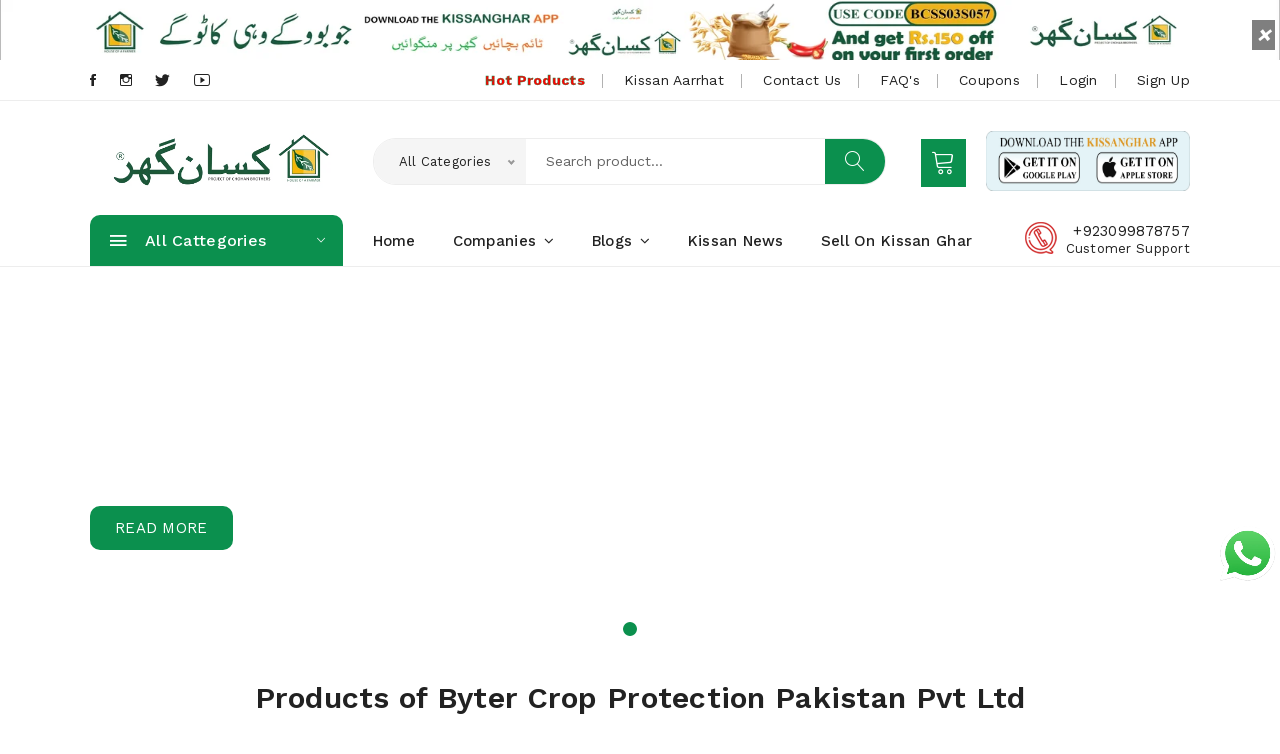

--- FILE ---
content_type: text/html; charset=UTF-8
request_url: https://kissanghar.pk/products?company=Byter-Crop-Protection-Pakistan-Pvt-Ltd
body_size: 53143
content:

<!DOCTYPE html>

<html class="no-js" lang="en">

<head>

    <title>Products of Byter Crop Protection Pakistan Pvt Ltd - Kissan Ghar</title>
    <!--/tags -->
<meta http-equiv="Content-Type" content="text/html; charset=UTF-8" />
<meta name="keywords" content="kissan ghar, buy spray machines online, buy online agricultural products, kissanghar.pk, kisan, buy seeds, pesticides, buy online , buy online hybrid seed,Kissan Ghar - Buy Online Agricultural Products in Pakistan. Buy Online Hybrid Seeds with amazing discounts and free home delivery. Pesticides, fertilizer, seeds, hybrid seeds, spray machinery, irrigation tools and kitchen gardening." />
</meta>
<meta name="description" content="Online store with a lot of agricultural products at resounding discounts. Amazing deals exclusively available at kissanghar.pk.  ➤ Shop Now - Kissan Ghar" />
</meta>
<meta name="viewport" content="width=device-width, initial-scale=1.0">
</meta>
<meta name="twitter:card" content="summary">
</meta>

<meta property="og:url" content="https://www.kissanghar.pk/" />
<meta property="og:type" content="Shopping" />
<meta property="og:title" content="Kissan Ghar - Buy Online Agricultural Products in Pakistan. Buy Online Hybrid Seeds with amazing discounts and free home delivery. Pesticides, fertilizer, seeds, hybrid seeds, spray machinery, irrigation tools and kitchen gardening." />
<meta property="og:description" content="Online store with a lot of agricultural products at resounding discounts. Amazing deals exclusively available at kissanghar.pk. " />
<meta property="og:image" content="https://www.kissanghar.pk/logo/whatsapp_logo.png" />

<!-- Start SmartBanner configuration -->
<meta name="smartbanner:title" content="Kissan Ghar">
<meta name="smartbanner:author" content="Kissan Ghar">
<meta name="smartbanner:price" content="FREE">
<meta name="smartbanner:price-suffix-apple" content=" - On the App Store">
<meta name="smartbanner:price-suffix-google" content=" - In Google Play">
<meta name="smartbanner:icon-apple" content="https://is1-ssl.mzstatic.com/image/thumb/Purple211/v4/db/f2/a6/dbf2a61c-adff-e2fc-f5b3-0ba35f4faef0/AppIcon-1x_U007emarketing-0-11-0-0-85-220-0.png/246x0w.webp">
<meta name="smartbanner:icon-google" content="https://play-lh.googleusercontent.com/xxhxwgyLvtXYGr2jq3MDptO78d6iOZr15f6fd07boTaegf5uOVtFq2ecDcwSuBx2=w240-h480-rw">
<meta name="smartbanner:button" content="Open">
<meta name="smartbanner:button-url-apple" content="https://apps.apple.com/app/id1612217861">
<meta name="smartbanner:button-url-google" content="https://play.google.com/store/apps/details?id=com.jahan.kisan">
<meta name="smartbanner:enabled-platforms" content="android,ios">
<meta name="smartbanner:close-label" content="Close">
<meta name="smartbanner:exclude-user-agent-regex" content="^.*(Version).*Safari">
<!-- End SmartBanner configuration -->
<meta name="apple-itunes-app" content="app-id=1612217861">

<head>
  <!-- Favicon -->
  <link rel="shortcut icon" type="image/x-icon" href="assets/img/favicon.ico">
  <!-- CSS 
    ========================= -->
  <!--bootstrap min css-->
  <link rel="stylesheet" href="assets/css/bootstrap.min.css">

  <link href="timer/css/jquerysctipttop.css" rel="stylesheet" type="text/css">
  <link href="timer/css/countdown.css" rel="stylesheet" type="text/css" />

  <!--Shoping cart-->
  <link rel="stylesheet" href="assets/css/shop.css" />
  <!--//Shoping cart-->

  <link rel="stylesheet" href="https://cdn.jsdelivr.net/gh/ain/smartbanner.js/dist/smartbanner.min.css">

  <!--owl carousel min css-->
  <link rel="stylesheet" href="assets/css/owl.carousel.min.css">
  <!--slick min css-->
  <!-- <link rel="stylesheet" href="assets/css/slick.css"> -->
  <link rel="stylesheet" href="http://cdn.jsdelivr.net/npm/slick-carousel@1.8.1/slick/slick.css">
  <!-- Add the slick-theme.css if you want default styling -->
<link rel="stylesheet" type="text/css" href="https://cdn.jsdelivr.net/npm/slick-carousel@1.8.1/slick/slick-theme.css"/>

<link rel="stylesheet" href="https://cdnjs.cloudflare.com/ajax/libs/tiny-slider/2.9.4/tiny-slider.css">


  <!--magnific popup min css-->
  <link rel="stylesheet" href="assets/css/magnific-popup.css">
  <!--font awesome css-->
  <link rel="stylesheet" href="assets/css/font.awesome.css">
  <!--ionicons css-->
  <link rel="stylesheet" href="assets/css/ionicons.min.css">
  <!--linearicons css-->
  <link rel="stylesheet" href="assets/css/linearicons.css">
  <!--animate css-->
  <link rel="stylesheet" href="assets/css/animate.css">
  <!--jquery ui min css-->
  <link rel="stylesheet" href="assets/css/jquery-ui.min.css">
  <!--slinky menu css-->
  <link rel="stylesheet" href="assets/css/slinky.menu.css">
  <!--plugins css-->
  <link rel="stylesheet" href="assets/css/plugins.css">
  <!-- Main Style CSS -->
  <link rel="stylesheet" href="assets/css/style.css">
  <!--modernizr min js here-->
  <script src="assets/js/vendor/modernizr-3.7.1.min.js"></script>
  <script src='https://www.google.com/recaptcha/api.js'></script>
  <style>
    a:hover {
      text-decoration: none;
    }

    .main_menu nav>ul>li ul.sub_menu li a:hover {
      text-decoration: none;
    }

    .main_menu nav>ul>li>a:hover {
      text-decoration: none;
    }

    .categories_menu_toggle>ul>li ul.categories_mega_menu>li>a {
      color: #FFF;
    }

    .categories_menu_toggle>ul>li ul.categories_mega_menu>li>a {
      color: #FFF;
      text-decoration: none;
    }

    .categories_menu_toggle>ul>li ul.categories_mega_menu>li>a:hover {
      color: #FFF;
      text-decoration: none;
    }

    .categorie_sub_menu li a {
      color: #FFF;
    }

    .categorie_sub_menu li a:hover {
      text-decoration: none;
    }

    .carousel-inner {
      height: 448px;
    }

    .sms-button-home {
      width: 55px;
      height: 55px;
      bottom: 0;
      right: 0;
      display: block;
      position: fixed;
      z-index: 9000;
      margin-right: 5px;
    }

    .sms-button-home.side {
      top: 73%;
    }

    @media only screen and (max-width: 767px) {
      .sms-button-home {
        width: 45px;
        height: 45px;
        bottom: 0;
        right: 0;
        display: block;
        position: fixed;
        z-index: 9000;
        margin-right: 10px;
      }

      .sms-button-home.side {
        top: 91%;
      }

      .carousel-inner {
        height: 180px;
      }

      .carousel-caption {
        padding-left: 1px !important;
      }
    }

    .ribbonLeftRed {
      position: absolute;
      left: 3px;
      top: -5px;
      z-index: 1;
      overflow: hidden;
      width: 75px;
      height: 75px;
      text-align: right;
    }

    .ribbonLeftRed span {
      font-size: 10px;
      font-weight: bold;
      color: #FFF;
      text-transform: uppercase;
      text-align: center;
      line-height: 20px;
      transform: rotate(-45deg);
      -webkit-transform: rotate(-45deg);
      width: 100px;
      display: block;
      background: #79A70A;
      background: linear-gradient(#F70505 0%, #8F0808 100%);
      box-shadow: 0 3px 10px -5px rgba(0, 0, 0, 1);
      position: absolute;
      top: 19px;
      left: -21px;
    }

    .ribbonLeftRed span::before {
      content: "";
      position: absolute;
      left: 0px;
      top: 100%;
      z-index: -1;
      border-left: 3px solid #8F0808;
      border-right: 3px solid transparent;
      border-bottom: 3px solid transparent;
      border-top: 3px solid #8F0808;
    }

    .ribbonLeftRed span::after {
      content: "";
      position: absolute;
      right: 0px;
      top: 100%;
      z-index: -1;
      border-left: 3px solid transparent;
      border-right: 3px solid #8F0808;
      border-bottom: 3px solid transparent;
      border-top: 3px solid #8F0808;
    }
  </style>
  <style>
    .country-list {
      float: left;
      list-style: none;
      margin-top: 0px;
      margin-left: -57px;
      padding: 0;
      width: 302px;
      position: absolute;
      color: #000;
      z-index: 1;
    }

    .country-list li {
      padding: 10px;
      background: rgba(11, 144, 78, 0.8);
      border-bottom: #bbb9b9 1px solid;
    }

    .country-list li:hover {
      background: rgba(11, 144, 78, 1);
      cursor: pointer;
    }

    td {
      text-align: center;
    }

    .country-list1 {
      float: left;
      list-style: none;
      margin-top: 0px;
      margin-left: -28px;
      padding: 0;
      width: 305px;
      position: absolute;
      color: #000;
      z-index: 1;
    }

    .country-list1 li {
      padding: 10px;
      background: rgba(11, 144, 78, 0.8);
      border-bottom: #bbb9b9 1px solid;
    }

    .country-list1 li:hover {
      background: rgba(11, 144, 78, 1);
      cursor: pointer;
    }
  </style>
</head>

<body>
  <style>
.breadcrumbs_area {
  background: url(assets/img/ads/08251720201118860.jpg);
}
.top-item {
    position: relative;
    height: 60px;
    overflow: hidden;
	margin-bottom:1px;
}
.top-link {
    display: block;
    height: 100%;
}
.top-link img {
    position: absolute;
    left: 50%;
    margin: 0 auto;
    -webkit-transform: translateX(-50%);
    -ms-transform: translateX(-50%);
    transform: translateX(-50%);
	width:100%;
	height:70px;
}
.top-wrap {
    height: 0;
    margin-top: -40px;
    margin-right: 10px;
}
</style>
<div class="top-item hidden-xs"> 
	<a class="top-link exclick" href="https://play.google.com/store/apps/details?id=com.jahan.kisan">
<img src="assets/img/ads/32221620220522142.png" alt="Top Ad">
	</a>
	<div class="top-wrap">
		<i class="close sp" id="close_ad">×</i>
	</div>
</div>
<div class="top-item hidden-md visible-xs mobadz"> 
	<a class="top-link exclick" href="https://play.google.com/store/apps/details?id=com.jahan.kisan">
<img src="assets/img/ads/52191620220522559.png" alt="Top Mobile Ad">
	</a>
	<div class="top-wrap">
		<i class="close sp" id="close_adb">×</i>
	</div>
</div>
<div class="row" id="searchbox">
<div class="container search_box hidden-md visible-xs" style="margin-top:10px; background-color:#FFF;">
<form action="search-products" method="post">
<input type="hidden" value="0" name="category">
<input placeholder="Search product..." type="text" name="search" id="search1" required>
<div id="suggesstion-box1" style="width:250px; margin:auto;"></div>
<button type="submit"><span class="lnr lnr-magnifier"></span></button>
</form>
</div>
</div>
    <!--header area start-->
    <!--offcanvas menu area start-->
    <div class="off_canvars_overlay">
                
    </div>
    <div class="offcanvas_menu offcanvas_three">
        <div class="container">
            <div class="row">
                <div class="col-12">
                    <div class="canvas_open">
                        <a href="javascript:void(0)"><i class="icon-menu"></i></a>
                    </div>
                    <div class="offcanvas_menu_wrapper">
                        <div class="canvas_close">
                            <a href="javascript:void(0)"><i class="icon-x"></i></a>  
                        </div>
                        <div class="language_currency">
                            <ul>
                            
                            <li class="language"><a href="login"> Login</a></li>
                            <li class="language"><a href="login"> Sign Up</a></li>
                            
                          <!--<li class="language"><a href="#"> Language <i class="icon-right ion-ios-arrow-down"></i></a>
                                            <ul class="dopdown_language">
                                                <li><a href="#">Urdu</a></li>
                                                <li><a href="#">English</a></li>
                                            </ul>
                               </li> -->
                               
                            </ul>
                        </div>
                        <div class="header_social text-right">
<ul>
<li><a href="https://web.facebook.com/kissanghar.pk" target="_blank"><i class="ion-social-facebook"></i></a></li>
<li><a href="https://www.instagram.com/kissanghar.pk/?hl=en" target="_blank"><i class="ion-social-instagram-outline"></i></a></li>
<li><a href="https://twitter.com/kisangharpk" target="_blank"><i class="ion-social-twitter"></i></a></li>
<li><a href="https://www.youtube.com/channel/UCa7cv9P-QruqDQP6EN09KAg" target="_blank"><i class="ion-social-youtube-outline"></i></a></li>
</ul>
                        </div>
                        <div class="search_container">
                           <form action="search-products" method="post">
                               <div class="hover_category">
<select class="select_option" name="category" id="categori1">
<option selected value="0">All Categories</option>
<option>Pesticides</option>
<option>Fertilizers</option>
<option>Seeds</option>
<option>Hybrid Seeds</option>
<option>Spray Machinery</option>
<option>Kitchen Gardening</option>
<option>Tunnel Farming</option>
<option>Livestock</option>
<option>Automatic Drip Irrigation</option>
<option>Household Products</option>
<option>Home Decor</option>
<option>Agricultural Tools</option>
<option>Zaraee Pk Ajnaas</option>
<option>Crop Nutrition / Plant Growth Regulators</option>
<option>Rodenticide</option>
<option>Agriculture Accessories </option>
<option>Plants And Trees</option>
<option>Adjuvants</option>
<option>Kisan Care</option>
<option>Kissan Store</option>
</select>
                               </div>
                                <div class="search_box">
                      <input placeholder="Search product..." type="text" name="search" required>
                      <button type="submit"><span class="lnr lnr-magnifier"></span></button>
                                </div>
                            </form>
                        </div>
                        <div class="call-support">
<p><a href="https://wa.me/+923099878757" class="w3_whatsapp" target="_blank">+923099878757</a> Customer Support</p>
                        </div>
                        <div id="menu" class="text-left ">
                            <ul class="offcanvas_main_menu">
                            <li class="menu-item-has-children active">
                                    <a href="https://www.kissanghar.pk"> Home</a> 
                            </li>
                            <li class="menu-item-has-children active">
                                    <a href="#">Companies</a>
                                    <ul class="sub-menu">
<li><a href="companies">All Companies</a></li>
                                    
<li><a href="products?company=FMC">
FMC</a></li>
                                    
<li><a href="products?company=Alnoor+Agro+Chemicals">
Alnoor Agro Chemicals</a></li>
                                    
<li><a href="products?company=Bayer">
Bayer</a></li>
                                    
<li><a href="products?company=ICI+Pakistan+%28+LCI+Lucky+Core+Industries+%29">
ICI Pakistan ( LCI Lucky Core Industries )</a></li>
                                    
<li><a href="products?company=Stedec">
Stedec</a></li>
                                    
<li><a href="products?company=Monsanto">
Monsanto</a></li>
                                    
<li><a href="products?company=Green+Gold++pvt+ltd">
Green Gold  pvt ltd</a></li>
                                    
<li><a href="products?company=Arysta">
Arysta</a></li>
                                    
<li><a href="products?company=Pioneer">
Pioneer</a></li>
                                    
<li><a href="products?company=Corteva">
Corteva</a></li>
                                    
<li><a href="products?company=Vantage">
Vantage</a></li>
                                    
<li><a href="products?company=Global+Products">
Global Products</a></li>
                                    
<li><a href="products?company=Agrium+Enterprises">
Agrium Enterprises</a></li>
                                    
<li><a href="products?company=NATIONAL+TRADERS+">
NATIONAL TRADERS </a></li>
                                    
<li><a href="products?company=Matra+Asia+pvt+ltd">
Matra Asia pvt ltd</a></li>
                                    
<li><a href="products?company=HI+Grade">
HI Grade</a></li>
                                    
<li><a href="products?company=Exin+">
Exin </a></li>
                                    
<li><a href="products?company=jullundar">
jullundar</a></li>
                                    
<li><a href="products?company=Kisan+Aarrth">
Kisan Aarrth</a></li>
                                    
<li><a href="products?company=Vellgo+International+">
Vellgo International </a></li>
                                    
<li><a href="products?company=ZHENGBANG">
ZHENGBANG</a></li>
                                    
<li><a href="products?company=Starlet">
Starlet</a></li>
                                    
<li><a href="products?company=Sayban+Urban+Serving+Community">
Sayban Urban Serving Community</a></li>
                                    
<li><a href="products?company=FFC">
FFC</a></li>
                                    
<li><a href="products?company=Modern+Seed">
Modern Seed</a></li>
                                    
<li><a href="products?company=Syngenta+Pakistan+Limited">
Syngenta Pakistan Limited</a></li>
                                    
<li><a href="products?company=HOPE+DEEDS">
HOPE DEEDS</a></li>
                                    
<li><a href="products?company=Engro">
Engro</a></li>
                                    
<li><a href="products?company=AgriTeck">
AgriTeck</a></li>
                                    
<li><a href="products?company=Agri+Friend+International+">
Agri Friend International </a></li>
                                    
<li><a href="products?company=Evyol+Group">
Evyol Group</a></li>
                                    
<li><a href="products?company=Patron+Group+%2F+Nuchum">
Patron Group / Nuchum</a></li>
                                    
<li><a href="products?company=ICI+Pesticide+%28+LCI+Lucky+Core+Industries+%29">
ICI Pesticide ( LCI Lucky Core Industries )</a></li>
                                    
<li><a href="products?company=GREENLET+International">
GREENLET International</a></li>
                                    
<li><a href="products?company=SUNCROP+GROUP">
SUNCROP GROUP</a></li>
                                    
<li><a href="products?company=SAKATA+SEED+CORPORATION">
SAKATA SEED CORPORATION</a></li>
                                    
<li><a href="products?company=Mercury+Seeds">
Mercury Seeds</a></li>
                                    
<li><a href="products?company=Four+Brothers+%28+Bio+Traders%2C+Tarzan+%29">
Four Brothers ( Bio Traders, Tarzan )</a></li>
                                    
<li><a href="products?company=Bio+Ag+Services+Pakistan">
Bio Ag Services Pakistan</a></li>
                                    
<li><a href="products?company=Punjab+Seed+Corporation">
Punjab Seed Corporation</a></li>
                                    
<li><a href="products?company=Seminis+Vegetable+Seeds">
Seminis Vegetable Seeds</a></li>
                                    
<li><a href="products?company=dp+Elite+Zaden+by+MENACO">
dp Elite Zaden by MENACO</a></li>
                                    
<li><a href="products?company=Townsend+Seed+International">
Townsend Seed International</a></li>
                                    
<li><a href="products?company=PGG+Wrightson+Seeds">
PGG Wrightson Seeds</a></li>
                                    
<li><a href="products?company=Green+Power+Seeds">
Green Power Seeds</a></li>
                                    
<li><a href="products?company=SOHNI+DHARTI+%28+A+hybrid+seed+company+%29">
SOHNI DHARTI ( A hybrid seed company )</a></li>
                                    
<li><a href="products?company=Shifang+Anda+Chemical+Co.%2C+Ltd">
Shifang Anda Chemical Co., Ltd</a></li>
                                    
<li><a href="products?company=AGRI+INNOTECH">
AGRI INNOTECH</a></li>
                                    
<li><a href="products?company=Maxim+Agri+Pvt+Ltd.">
Maxim Agri Pvt Ltd.</a></li>
                                    
<li><a href="products?company=Bilal+Agro+Seed+Corporation">
Bilal Agro Seed Corporation</a></li>
                                    
<li><a href="products?company=Byter+Crop+Protection+Pakistan+Pvt+Ltd">
Byter Crop Protection Pakistan Pvt Ltd</a></li>
                                    
<li><a href="products?company=Fatima+Fertilizer+%28+Sarsabz+%29">
Fatima Fertilizer ( Sarsabz )</a></li>
                                    
<li><a href="products?company=Green+Zone+Alladin+Group+">
Green Zone Alladin Group </a></li>
                                    
<li><a href="products?company=Kissan+Ghar">
Kissan Ghar</a></li>
                                    
<li><a href="products?company=Swat+Agro+Chemicals">
Swat Agro Chemicals</a></li>
                                    
<li><a href="products?company=Kisan+Sultan+Agri+Services+PVT+LTD.">
Kisan Sultan Agri Services PVT LTD.</a></li>
                                    
<li><a href="products?company=Smart+Seed+Corporation">
Smart Seed Corporation</a></li>
                                    
<li><a href="products?company=ICS+Imperial+Crop+Sciences+Pvt.+Ltd.+Tara+Group">
ICS Imperial Crop Sciences Pvt. Ltd. Tara Group</a></li>
                                    
<li><a href="products?company=Jaffer+Brothers+Agro+Services+Pvt+Ltd.">
Jaffer Brothers Agro Services Pvt Ltd.</a></li>
                                    
<li><a href="products?company=Topsun+Chemicals+%28+Sona+Chemicals+%29">
Topsun Chemicals ( Sona Chemicals )</a></li>
                                    
<li><a href="products?company=Ali+Akbar+Enterprises+Pakistan">
Ali Akbar Enterprises Pakistan</a></li>
                                    
<li><a href="products?company=Solex+Chemicals+%28+Pvt+%29+Ltd.">
Solex Chemicals ( Pvt ) Ltd.</a></li>
                                    
<li><a href="products?company=Agrica+Chemicals">
Agrica Chemicals</a></li>
                                    
<li><a href="products?company=AgriTech+Fertilizer+%28+All+Over+and+Beyong+%29+">
AgriTech Fertilizer ( All Over and Beyong ) </a></li>
                                    
<li><a href="products?company=PARC+Agrotech+Company+%28pvt.%29+Ltd.%2C+NARC%2C+Islamabad">
PARC Agrotech Company (pvt.) Ltd., NARC, Islamabad</a></li>
                                    
<li><a href="products?company=Wuxal">
Wuxal</a></li>
                                    
<li><a href="products?company=New+Agri+Care+Importers+And+Sprayers">
New Agri Care Importers And Sprayers</a></li>
                                    
<li><a href="products?company=HARA+ORGANIC+Pakistan">
HARA ORGANIC Pakistan</a></li>
                                    
<li><a href="products?company=Green+Pakistan+Nature+Farming">
Green Pakistan Nature Farming</a></li>
                                    
<li><a href="products?company=Haji+Sons">
Haji Sons</a></li>
                                    
<li><a href="products?company=Humin+Tech">
Humin Tech</a></li>
                                    
<li><a href="products?company=Qarshi+Industries+Pvt+Ltd">
Qarshi Industries Pvt Ltd</a></li>
                                    
<li><a href="products?company=Agro+Limited">
Agro Limited</a></li>
                                    
<li><a href="products?company=Rudoulf+Group+%28+Better+Chemistry+%29">
Rudoulf Group ( Better Chemistry )</a></li>
                                    
<li><a href="products?company=Fertiscience+Science+for+Success">
Fertiscience Science for Success</a></li>
                                    
<li><a href="products?company=Neufarm+GmbH">
Neufarm GmbH</a></li>
                                    
<li><a href="products?company=Manuchar+Agro+%28+Crop+Nutrition+%29">
Manuchar Agro ( Crop Nutrition )</a></li>
                                    
<li><a href="products?company=CIL+Chemicides+International+Pvt+LTD.">
CIL Chemicides International Pvt LTD.</a></li>
                                    
<li><a href="products?company=NTL+Seed+Company+%28+Asian+Seeds+%29">
NTL Seed Company ( Asian Seeds )</a></li>
                                    
<li><a href="products?company=Kissan+Seed+Corporation+%28+Sohna+Beej+%29">
Kissan Seed Corporation ( Sohna Beej )</a></li>
                                    
<li><a href="products?company=Grow+Plant+Pvt+Ltd+%28+Egyptchem+International+for+Agrochemicals%29">
Grow Plant Pvt Ltd ( Egyptchem International for Agrochemicals)</a></li>
                                    
<li><a href="products?company=Bayer+Seeds+%28+Dekalb+Seeds+%29">
Bayer Seeds ( Dekalb Seeds )</a></li>
                                    
<li><a href="products?company=Soldier+Seed+Corporation+">
Soldier Seed Corporation </a></li>
                                    
<li><a href="products?company=Moon+Star+Superior+Seeds">
Moon Star Superior Seeds</a></li>
                                    
<li><a href="products?company=Barkat+Fertilizers">
Barkat Fertilizers</a></li>
                                    
<li><a href="products?company=GR+AGRO+SERVICES">
GR AGRO SERVICES</a></li>
                                    
<li><a href="products?company=Eco+Pest+Solutions+By+Evyol+Group">
Eco Pest Solutions By Evyol Group</a></li>
                                    
<li><a href="products?company=Hayat+Agro+Chemicals">
Hayat Agro Chemicals</a></li>
                                    
<li><a href="products?company=Green+Circle+%28+We+Help%2C+You+Grow+%29">
Green Circle ( We Help, You Grow )</a></li>
                                    
<li><a href="products?company=Syngenta+Pakistan+Pvt+Ltd">
Syngenta Pakistan Pvt Ltd</a></li>
                                    
<li><a href="products?company=RB+Avari+Enterprises+">
RB Avari Enterprises </a></li>
                                    
<li><a href="products?company=United+Agro+Fertilizers+%28+7+Star+Fertilizers+%29">
United Agro Fertilizers ( 7 Star Fertilizers )</a></li>
                                    
<li><a href="products?company=Suraj+Fertilizer+Industries+Pvt+Ltd">
Suraj Fertilizer Industries Pvt Ltd</a></li>
                                    
<li><a href="products?company=NAWAN+Laboratories+Pvt+Ltd">
NAWAN Laboratories Pvt Ltd</a></li>
                                    
<li><a href="products?company=ALTIGA+AGRI+SOLUTIONS+%28+SWAT+AGRO+%29">
ALTIGA AGRI SOLUTIONS ( SWAT AGRO )</a></li>
                                    
<li><a href="products?company=NAWAN+Laboratories+Pvt+Ltd+%28+Nawan+Vanda+%29">
NAWAN Laboratories Pvt Ltd ( Nawan Vanda )</a></li>
                                    
<li><a href="products?company=Noorani+Seeds+%28+Kohenoor+International+%29">
Noorani Seeds ( Kohenoor International )</a></li>
                                    </ul>
                            </li>
                            
                            <li class="menu-item-has-children">
                                <a href="#">Blogs</a>
								<ul class="sub-menu">
								<li><a href="blogs?type=Crops">Crops</a></li>
								<li><a href="blogs?type=Crop Insects">Crop Insects</a></li>
								<li><a href="blogs?type=Crop Diseases">Crop Diseases</a></li>
                                <li><a href="blogs?type=Weeds">Weeds</a></li>
								</ul>
                            </li>                            
                            
                            <li class="menu-item-has-children">
                              <a href="sellers"> Sell on Kissan Ghar</a> 
                            </li>
                            
                            <li class="menu-item-has-children">
  <a href="https://www.kissanghar.pk/Kissan-Aarrhat/" target="_blank"> Kissan Aarrhat</a> 
                            </li>
                            
                                <li class="menu-item-has-children">
                                    <a href="get-quote">Get Quote</a>
                                </li>
                                
                                <li class="menu-item-has-children">
                                <a href="coupons">Coupons</a>
                                </li>
                                <li class="menu-item-has-children">
                                <a href="faqs">FAQ's</a>
                                </li>
                                <li class="menu-item-has-children">
                                    <a href="about">About Us</a>
                                </li>
                                <li class="menu-item-has-children">
                                    <a href="kissan_news"> Kissan News</a> 
                                </li>
                                
                                <li class="menu-item-has-children">
                                    <a href="login"> Login</a> 
                                </li>
                                <li class="menu-item-has-children">
                                    <a href="login"> Sign Up</a> 
                                </li>
                                
                            </ul>
                        </div>
                        <div class="offcanvas_footer">
                            <span><a href="mail:info@kissanghar.pk"><i class="fa fa-envelope-o"></i> info@kissanghar.pk</a></span>
                        </div>
                    </div>
                </div>
            </div>
        </div>
    </div>
    <!--offcanvas menu area end-->
    <div class="home_three_container">        
        <header>
            <div class="main_header header_four color_four">
                <div class="header_top">
                    <div class="container">
                        <div class="row align-items-center">
                            <div class="col-lg-3">
                                <div class="header_social">
<ul>
<li><a href="https://web.facebook.com/kissanghar.pk" target="_blank"><i class="ion-social-facebook"></i></a></li>
<li><a href="https://www.instagram.com/kissanghar.pk/?hl=en" target="_blank"><i class="ion-social-instagram-outline"></i></a></li>
<li><a href="https://twitter.com/kisangharpk" target="_blank"><i class="ion-social-twitter"></i></a></li>
<li><a href="https://www.youtube.com/channel/UCa7cv9P-QruqDQP6EN09KAg" target="_blank"><i class="ion-social-youtube-outline"></i></a></li>
</ul>
                                </div>
                            </div>
                            <div class="col-lg-9 col-md-9">
                                <div class="language_currency text-right">
                                    <ul>
                            <li class="language"><a href="product?type=Flash-Sale" style="color:#F00; font-weight:bold; -webkit-text-stroke: 0.3px #0b904e;"> Hot Products</a></li>
<li class="language"><a href="https://www.kissanghar.pk/Kissan-Aarrhat/" target="_blank"> Kissan Aarrhat</a></li>
                            <li class="language"><a href="contact">Contact Us</a></li>
                            <li class="language"><a href="faqs">FAQ's</a></li>
                            <li class="language"><a href="coupons">Coupons</a></li>
                            <li class="language"><a href="login"> Login</a></li>
                            <li class="language"><a href="login"> Sign Up</a></li>
                                    </ul>
                                </div>
                            </div>
                            
                        </div>
                    </div>
                </div>
                <div class="header_middle">
                    <div class="container">
                        <div class="row align-items-center">
                            <div class="col-lg-3 col-md-3 col-sm-5 col-9">
                                <div class="logo">
<a href="https://www.kissanghar.pk"><img src="assets/img/ads/01291720200817750.png" alt="Kissan Ghar"></a>
                                </div>
                            </div>
                            <div class="col-lg-9 col-md-9 col-sm-7 col-1">
                           <div class="header_right_info">
                            <div class="search_container">
                           <form action="search-products" method="post">
                                       <div class="hover_category">
<select class="select_option" name="category" id="categori2">
<option selected value="0">All Categories</option>
<option>Pesticides</option>
<option>Fertilizers</option>
<option>Seeds</option>
<option>Hybrid Seeds</option>
<option>Spray Machinery</option>
<option>Kitchen Gardening</option>
<option>Tunnel Farming</option>
<option>Livestock</option>
<option>Automatic Drip Irrigation</option>
<option>Household Products</option>
<option>Home Decor</option>
<option>Agricultural Tools</option>
<option>Zaraee Pk Ajnaas</option>
<option>Crop Nutrition / Plant Growth Regulators</option>
<option>Rodenticide</option>
<option>Agriculture Accessories </option>
<option>Plants And Trees</option>
<option>Adjuvants</option>
<option>Kisan Care</option>
<option>Kissan Store</option>
</select>                                       </div>
                                        <div class="search_box">
                         <input placeholder="Search product..." type="text" name="search" id="search2" required>
                         <div id="suggesstion-box2" style="width:250px; margin:auto;"></div>
                         <button type="submit"><span class="lnr lnr-magnifier"></span></button>
                                        </div>
                                    </form>
                                </div>
                                
                                    <!--main menu start-->
                                    
                                    
                                    <!--main menu end-->
                                    <div class="header_account_area">

                                        <div class="header_account_list  mini_cart_wrapper">
                                <form action="#" method="post">
                                    <input type="hidden" name="cmd" value="_cart">
                                    <input type="hidden" name="display" value="1">
<button class="top_hub_cart mt-1 w3view-cart" type="submit" name="submit" id="cartbtn"><span class="lnr lnr-cart"></span></button>
                                </form>
                                
                                       </div>
<a href="https://play.google.com/store/apps/details?id=com.jahan.kisan" title="Android App" class="hidden-xs">
<img src="assets/img/ads/29361620220522738.png" style="height:60px;" alt="Android App">
                             </a>
                                    </div>
                                </div>
                            </div>
                            
                        </div>
                    </div>
                </div>            <div class="header_bottom header_error sticky-header">
                <div class="container">  
                    <div class="row align-items-center">
                        <div class="col-lg-3">
                            <div class="categories_menu">
                                    <div class="categories_title">
                                        <h2 class="categori_toggle">All Cattegories</h2>
                                    </div>
                                    <div class="categories_menu_toggle">
                                        <ul>
<li class="menu_item_children "><a href="products?category=Pesticides">Pesticides<i class="fa fa-angle-right"></i></a>
<ul class="categories_mega_menu column_3">
<li class="menu_item_children"><a href="#">SubCategories</a>
<ul class="categorie_sub_menu">
<li><a href="products?category=Pesticides&subcategory=Fungicides-And-Bactericides">Fungicides And Bactericides</a></li>
<li><a href="products?category=Pesticides&subcategory=Insecticides">Insecticides</a></li>
<li><a href="products?category=Pesticides&subcategory=Weedicides-/-Herbicide">Weedicides / Herbicide</a></li>
<li><a href="products?category=Pesticides&subcategory=Granules-Insecticides-(-Poisons-)">Granules Insecticides ( Poisons )</a></li>
<li><a href="products?category=Pesticides&subcategory=Seed-Treatments">Seed Treatments</a></li>
<li><a href="products?category=Pesticides&subcategory=Rice-Weedicide-/-Herbicide">Rice Weedicide / Herbicide</a></li>
<li><a href="products?category=Pesticides&subcategory=Unselected-Weedicide-/-Herbicide">Unselected Weedicide / Herbicide</a></li>
<li><a href="products?category=Pesticides&subcategory=Bio-Insecticide">Bio Insecticide</a></li>
<li><a href="products?category=Pesticides&subcategory=Bio-Fungicide">Bio Fungicide</a></li>
</ul>
</li>
</ul>
</li>  
<li class="menu_item_children "><a href="products?category=Fertilizers">Fertilizers<i class="fa fa-angle-right"></i></a>
<ul class="categories_mega_menu column_3">
<li class="menu_item_children"><a href="#">SubCategories</a>
<ul class="categorie_sub_menu">
<li><a href="products?category=Fertilizers&subcategory=Bio-Fertilizer-(-Organic-Fertilizers-)">Bio Fertilizer ( Organic Fertilizers )</a></li>
<li><a href="products?category=Fertilizers&subcategory=Basic-Fertilizers">Basic Fertilizers</a></li>
<li><a href="products?category=Fertilizers&subcategory=Imported-Fertilizer">Imported Fertilizer</a></li>
<li><a href="products?category=Fertilizers&subcategory=Liquid-Fertilizers">Liquid Fertilizers</a></li>
<li><a href="products?category=Fertilizers&subcategory=Organic-Fertilizers">Organic Fertilizers</a></li>
<li><a href="products?category=Fertilizers&subcategory=Solid-Humic-Acid">Solid Humic Acid</a></li>
<li><a href="products?category=Fertilizers&subcategory=Liquid-Humic-Acid">Liquid Humic Acid</a></li>
<li><a href="products?category=Fertilizers&subcategory=Anti-Stress-Fertilizers">Anti Stress Fertilizers</a></li>
<li><a href="products?category=Fertilizers&subcategory=Bio-Fertilizer-And-Bacteri-Mother-Culture">Bio Fertilizer And Bacteri Mother Culture</a></li>
</ul>
</li>
</ul>
</li>  
<li class="menu_item_children "><a href="products?category=Seeds">Seeds<i class="fa fa-angle-right"></i></a>
<ul class="categories_mega_menu column_3">
<li class="menu_item_children"><a href="#">SubCategories</a>
<ul class="categorie_sub_menu">
<li><a href="products?category=Seeds&subcategory=Fodder">Fodder</a></li>
<li><a href="products?category=Seeds&subcategory=Rice-Crop">Rice Crop</a></li>
<li><a href="products?category=Seeds&subcategory=Vegetable-Seeds">Vegetable Seeds</a></li>
<li><a href="products?category=Seeds&subcategory=Wheat-Seeds">Wheat Seeds</a></li>
<li><a href="products?category=Seeds&subcategory=Cotton-Seeds">Cotton Seeds</a></li>
<li><a href="products?category=Seeds&subcategory=Sesame-Seeds">Sesame Seeds</a></li>
<li><a href="products?category=Seeds&subcategory=Pulses-Seeds">Pulses Seeds</a></li>
<li><a href="products?category=Seeds&subcategory=Tree-Seeds">Tree Seeds</a></li>
<li><a href="products?category=Seeds&subcategory=Herb-Seeds">Herb Seeds</a></li>
<li><a href="products?category=Seeds&subcategory=Pea-Seeds">Pea Seeds</a></li>
</ul>
</li>
</ul>
</li>  
<li class="menu_item_children "><a href="products?category=Hybrid-Seeds">Hybrid Seeds<i class="fa fa-angle-right"></i></a>
<ul class="categories_mega_menu column_3">
<li class="menu_item_children"><a href="#">SubCategories</a>
<ul class="categorie_sub_menu">
<li><a href="products?category=Hybrid-Seeds&subcategory=-Oil-Crops"> Oil Crops</a></li>
<li><a href="products?category=Hybrid-Seeds&subcategory=Fodder">Fodder</a></li>
<li><a href="products?category=Hybrid-Seeds&subcategory=Vegetable-Crops-">Vegetable Crops </a></li>
<li><a href="products?category=Hybrid-Seeds&subcategory=Hybrid-Corn-Seeds">Hybrid Corn Seeds</a></li>
<li><a href="products?category=Hybrid-Seeds&subcategory=Hybrid-Rice-Seed-F1">Hybrid Rice Seed F1</a></li>
<li><a href="products?category=Hybrid-Seeds&subcategory=Hybrid-Pearl-Millet-Seed-F1-(-Bajra-F1-)">Hybrid Pearl Millet Seed F1 ( Bajra F1 )</a></li>
<li><a href="products?category=Hybrid-Seeds&subcategory=Melon-And-Watermelon-Seeds">Melon And Watermelon Seeds</a></li>
<li><a href="products?category=Hybrid-Seeds&subcategory=Fruit-Seeds">Fruit Seeds</a></li>
</ul>
</li>
</ul>
</li>  
<li class="menu_item_children "><a href="products?category=Spray-Machinery">Spray Machinery<i class="fa fa-angle-right"></i></a>
<ul class="categories_mega_menu column_3">
<li class="menu_item_children"><a href="#">SubCategories</a>
<ul class="categorie_sub_menu">
<li><a href="products?category=Spray-Machinery&subcategory=Battery-Spray-Machine-">Battery Spray Machine  </a></li>
<li><a href="products?category=Spray-Machinery&subcategory=Engine-Spray-Machine">Engine Spray Machine</a></li>
<li><a href="products?category=Spray-Machinery&subcategory=Manual-Spray-Machine-">Manual Spray Machine </a></li>
<li><a href="products?category=Spray-Machinery&subcategory=Spare-Parts-Of-Battery-Machine-">Spare Parts Of Battery Machine </a></li>
<li><a href="products?category=Spray-Machinery&subcategory=Spare-Parts-Of-Engine-Spray-Machine">Spare Parts Of Engine Spray Machine</a></li>
</ul>
</li>
</ul>
</li>  
<li class="menu_item_children "><a href="products?category=Kitchen-Gardening">Kitchen Gardening<i class="fa fa-angle-right"></i></a>
<ul class="categories_mega_menu column_3">
<li class="menu_item_children"><a href="#">SubCategories</a>
<ul class="categorie_sub_menu">
<li><a href="products?category=Kitchen-Gardening&subcategory=Gardening-Tools">Gardening Tools</a></li>
<li><a href="products?category=Kitchen-Gardening&subcategory=Gardening-Kits">Gardening Kits</a></li>
<li><a href="products?category=Kitchen-Gardening&subcategory=Weeds-/-Pest-Control">Weeds / Pest Control</a></li>
<li><a href="products?category=Kitchen-Gardening&subcategory=Pruners-And-Scissors">Pruners And Scissors</a></li>
</ul>
</li>
</ul>
</li>  
<li class="menu_item_children "><a href="products?category=Tunnel-Farming">Tunnel Farming<i class="fa fa-angle-right"></i></a>
<ul class="categories_mega_menu column_3">
<li class="menu_item_children"><a href="#">SubCategories</a>
<ul class="categorie_sub_menu">
<li><a href="products?category=Tunnel-Farming&subcategory=Garden-Soil-&-Fertilizers-">Garden Soil & Fertilizers </a></li>
<li><a href="products?category=Tunnel-Farming&subcategory=Tunnel-Farming-Accessories">Tunnel Farming Accessories</a></li>
<li><a href="products?category=Tunnel-Farming&subcategory=Seedling-Trays">Seedling Trays</a></li>
<li><a href="products?category=Tunnel-Farming&subcategory=Mulching-Films">Mulching Films</a></li>
<li><a href="products?category=Tunnel-Farming&subcategory=Green-House-Covering-Plastics">Green House Covering Plastics</a></li>
</ul>
</li>
</ul>
</li>  
<li class="menu_item_children "><a href="products?category=Livestock">Livestock<i class="fa fa-angle-right"></i></a>
<ul class="categories_mega_menu column_3">
<li class="menu_item_children"><a href="#">SubCategories</a>
<ul class="categorie_sub_menu">
<li><a href="products?category=Livestock&subcategory=Wanda">Wanda</a></li>
<li><a href="products?category=Livestock&subcategory=Cereal-Silage-Inoculant">Cereal Silage Inoculant</a></li>
<li><a href="products?category=Livestock&subcategory=Dairy-Machinery">Dairy Machinery</a></li>
<li><a href="products?category=Livestock&subcategory=Nutraceuticals">Nutraceuticals</a></li>
<li><a href="products?category=Livestock&subcategory=Fisheries-And-Aquaculture">Fisheries And Aquaculture</a></li>
<li><a href="products?category=Livestock&subcategory=Live-Stock-Tools-And-Accessories">Live Stock Tools And Accessories</a></li>
</ul>
</li>
</ul>
</li>  
<li class="menu_item_children "><a href="products?category=Automatic-Drip-Irrigation">Automatic Drip Irrigation<i class="fa fa-angle-right"></i></a>
<ul class="categories_mega_menu column_3">
<li class="menu_item_children"><a href="#">SubCategories</a>
<ul class="categorie_sub_menu">
<li><a href="products?category=Automatic-Drip-Irrigation&subcategory=Sprinklers">Sprinklers</a></li>
</ul>
</li>
</ul>
</li>  
<li class="menu_item_children hidden"><a href="products?category=Household-Products">Household Products<i class="fa fa-angle-right"></i></a>
<ul class="categories_mega_menu column_3">
<li class="menu_item_children"><a href="#">SubCategories</a>
<ul class="categorie_sub_menu">
<li><a href="products?category=Household-Products&subcategory=Pest-Control-Bacteria-/-Viruses-Control">Pest Control Bacteria / Viruses Control</a></li>
<li><a href="products?category=Household-Products&subcategory=Gravity-Water-Dispenser-">Gravity Water Dispenser </a></li>
<li><a href="products?category=Household-Products&subcategory=Fumigants">Fumigants</a></li>
<li><a href="products?category=Household-Products&subcategory=Kissan-Ghar-Brands">Kissan Ghar Brands</a></li>
<li><a href="products?category=Household-Products&subcategory=Bio-Pesticide">Bio Pesticide</a></li>
<li><a href="products?category=Household-Products&subcategory=Plant-Nutrition">Plant Nutrition</a></li>
<li><a href="products?category=Household-Products&subcategory=Termiticide-(-Best-Termite-Control-Products-)">Termiticide ( Best Termite Control Products )</a></li>
</ul>
</li>
</ul>
</li>  
<li class="menu_item_children hidden"><a href="products?category=Home-Decor">Home Decor<i class="fa fa-angle-right"></i></a>
<ul class="categories_mega_menu column_3">
<li class="menu_item_children"><a href="#">SubCategories</a>
<ul class="categorie_sub_menu">
<li><a href="products?category=Home-Decor&subcategory=Pots,-Planters-And-Urns-">Pots, Planters And Urns </a></li>
</ul>
</li>
</ul>
</li>  
<li class="menu_item_children hidden"><a href="products?category=Agricultural-Tools">Agricultural Tools<i class="fa fa-angle-right"></i></a>
<ul class="categories_mega_menu column_3">
<li class="menu_item_children"><a href="#">SubCategories</a>
<ul class="categorie_sub_menu">
<li><a href="products?category=Agricultural-Tools&subcategory=Diy-Gardening-Tools">Diy Gardening Tools</a></li>
<li><a href="products?category=Agricultural-Tools&subcategory=-Harvesters"> Harvesters</a></li>
</ul>
</li>
</ul>
</li>  
<li class="menu_item_children hidden"><a href="products?category=Zaraee-Pk-Ajnaas">Zaraee Pk Ajnaas<i class="fa fa-angle-right"></i></a>
<ul class="categories_mega_menu column_3">
<li class="menu_item_children"><a href="#">SubCategories</a>
<ul class="categorie_sub_menu">
<li><a href="products?category=Zaraee-Pk-Ajnaas&subcategory=Ajnaas">Ajnaas</a></li>
<li><a href="products?category=Zaraee-Pk-Ajnaas&subcategory=Food-Grains">Food Grains</a></li>
<li><a href="products?category=Zaraee-Pk-Ajnaas&subcategory=Grain-Storages">Grain Storages</a></li>
</ul>
</li>
</ul>
</li>  
<li class="menu_item_children hidden"><a href="products?category=Crop-Nutrition-/-Plant-Growth-Regulators">Crop Nutrition / Plant Growth Regulators<i class="fa fa-angle-right"></i></a>
<ul class="categories_mega_menu column_3">
<li class="menu_item_children"><a href="#">SubCategories</a>
<ul class="categorie_sub_menu">
<li><a href="products?category=Crop-Nutrition-/-Plant-Growth-Regulators&subcategory=Micronutrients">Micronutrients</a></li>
<li><a href="products?category=Crop-Nutrition-/-Plant-Growth-Regulators&subcategory=Amino-Acids">Amino Acids</a></li>
<li><a href="products?category=Crop-Nutrition-/-Plant-Growth-Regulators&subcategory=Gibberellic-Acid">Gibberellic Acid</a></li>
<li><a href="products?category=Crop-Nutrition-/-Plant-Growth-Regulators&subcategory=Pgpr-(-Plant-Growth-Promoting-Rhizobacteria-)">Pgpr ( Plant Growth Promoting Rhizobacteria )</a></li>
<li><a href="products?category=Crop-Nutrition-/-Plant-Growth-Regulators&subcategory=Adjuvants">Adjuvants</a></li>
<li><a href="products?category=Crop-Nutrition-/-Plant-Growth-Regulators&subcategory=Macro-Nutrients-(-Macro-Elements-)">Macro Nutrients ( Macro Elements )</a></li>
</ul>
</li>
</ul>
</li>  
<li class="menu_item_children hidden"><a href="products?category=Rodenticide">Rodenticide<i class="fa fa-angle-right"></i></a>
<ul class="categories_mega_menu column_3">
<li class="menu_item_children"><a href="#">SubCategories</a>
<ul class="categorie_sub_menu">
<li><a href="products?category=Rodenticide&subcategory=Pallets">Pallets</a></li>
<li><a href="products?category=Rodenticide&subcategory=Zinc-Phosphide">Zinc Phosphide</a></li>
</ul>
</li>
</ul>
</li>  
<li class="menu_item_children hidden"><a href="products?category=Agriculture-Accessories-">Agriculture Accessories <i class="fa fa-angle-right"></i></a>
<ul class="categories_mega_menu column_3">
<li class="menu_item_children"><a href="#">SubCategories</a>
<ul class="categorie_sub_menu">
<li><a href="products?category=Agriculture-Accessories-&subcategory=Nozzles">Nozzles</a></li>
<li><a href="products?category=Agriculture-Accessories-&subcategory=Spray-Machinery-Parts">Spray Machinery Parts</a></li>
<li><a href="products?category=Agriculture-Accessories-&subcategory=Spray-Accessories-">Spray Accessories </a></li>
</ul>
</li>
</ul>
</li>  
<li class="menu_item_children hidden"><a href="products?category=Plants-And-Trees">Plants And Trees<i class="fa fa-angle-right"></i></a>
<ul class="categories_mega_menu column_3">
<li class="menu_item_children"><a href="#">SubCategories</a>
<ul class="categorie_sub_menu">
<li><a href="products?category=Plants-And-Trees&subcategory=Tissue-Culture-Plants">Tissue Culture Plants</a></li>
<li><a href="products?category=Plants-And-Trees&subcategory=Plants-And-Trees">Plants And Trees</a></li>
</ul>
</li>
</ul>
</li>  
<li class="menu_item_children hidden"><a href="products?category=Adjuvants">Adjuvants<i class="fa fa-angle-right"></i></a>
<ul class="categories_mega_menu column_3">
<li class="menu_item_children"><a href="#">SubCategories</a>
<ul class="categorie_sub_menu">
<li><a href="products?category=Adjuvants&subcategory=Oils-Extract">Oils Extract</a></li>
</ul>
</li>
</ul>
</li>  
<li class="menu_item_children hidden"><a href="products?category=Kisan-Care">Kisan Care<i class="fa fa-angle-right"></i></a>
<ul class="categories_mega_menu column_3">
<li class="menu_item_children"><a href="#">SubCategories</a>
<ul class="categorie_sub_menu">
<li><a href="products?category=Kisan-Care&subcategory=Kisan-Tahafuz">Kisan Tahafuz</a></li>
</ul>
</li>
</ul>
</li>  
<li class="menu_item_children hidden"><a href="products?category=Kissan-Store">Kissan Store<i class="fa fa-angle-right"></i></a>
<ul class="categories_mega_menu column_3">
<li class="menu_item_children"><a href="#">SubCategories</a>
<ul class="categorie_sub_menu">
<li><a href="products?category=Kissan-Store&subcategory=Flours">Flours</a></li>
</ul>
</li>
</ul>
</li>  
<li class="menu_item_children"><a href="products?category=Other-Products">Other Products</a></li>
<li><a href="#" id="more-btn"><i class="fa fa-plus" aria-hidden="true"></i> More Categories</a></li>                                        
                                        </ul>
                                    </div>
                                </div>
                            </div>
                            <div class="col-lg-7">
                                <!--main menu start-->
                                <div class="main_menu menu_position"> 
                                    <nav>  
                                        <ul>
<li><a href="https://www.kissanghar.pk"> Home</a></li>
<li><a href="companies">Companies <i class="fa fa-angle-down"></i></a>
<ul class="sub_menu">
<li><a href="companies">All Companies</a></li>
                                    
<li><a href="products?company=FMC">
FMC</a></li>
                                    
<li><a href="products?company=Alnoor-Agro-Chemicals">
Alnoor Agro Chemicals</a></li>
                                    
<li><a href="products?company=Bayer">
Bayer</a></li>
                                    
<li><a href="products?company=ICI-Pakistan-(-LCI-Lucky-Core-Industries-)">
ICI Pakistan ( LCI Lucky Core Industries )</a></li>
                                    
<li><a href="products?company=Stedec">
Stedec</a></li>
                                    
<li><a href="products?company=Monsanto">
Monsanto</a></li>
                                    
<li><a href="products?company=Green-Gold-pvt-ltd">
Green Gold  pvt ltd</a></li>
                                    
<li><a href="products?company=Arysta">
Arysta</a></li>
                                    
<li><a href="products?company=Pioneer">
Pioneer</a></li>
                                    
<li><a href="products?company=Corteva">
Corteva</a></li>
                                    
<li><a href="products?company=Vantage">
Vantage</a></li>
                                    
<li><a href="products?company=Global-Products">
Global Products</a></li>
                                    
<li><a href="products?company=Agrium-Enterprises">
Agrium Enterprises</a></li>
                                    
<li><a href="products?company=NATIONAL-TRADERS-">
NATIONAL TRADERS </a></li>
                                    
<li><a href="products?company=Matra-Asia-pvt-ltd">
Matra Asia pvt ltd</a></li>
                                    
<li><a href="products?company=HI-Grade">
HI Grade</a></li>
                                    
<li><a href="products?company=Exin-">
Exin </a></li>
                                    
<li><a href="products?company=jullundar">
jullundar</a></li>
                                    
<li><a href="products?company=Kisan-Aarrth">
Kisan Aarrth</a></li>
                                    
<li><a href="products?company=Vellgo-International-">
Vellgo International </a></li>
                                    
<li><a href="products?company=ZHENGBANG">
ZHENGBANG</a></li>
                                    
<li><a href="products?company=Starlet">
Starlet</a></li>
                                    
<li><a href="products?company=Sayban-Urban-Serving-Community">
Sayban Urban Serving Community</a></li>
                                    
<li><a href="products?company=FFC">
FFC</a></li>
                                    
<li><a href="products?company=Modern-Seed">
Modern Seed</a></li>
                                    
<li><a href="products?company=Syngenta-Pakistan-Limited">
Syngenta Pakistan Limited</a></li>
                                    
<li><a href="products?company=HOPE-DEEDS">
HOPE DEEDS</a></li>
                                    
<li><a href="products?company=Engro">
Engro</a></li>
                                    
<li><a href="products?company=AgriTeck">
AgriTeck</a></li>
                                    
<li><a href="products?company=Agri-Friend-International-">
Agri Friend International </a></li>
                                    
<li><a href="products?company=Evyol-Group">
Evyol Group</a></li>
                                    
<li><a href="products?company=Patron-Group-/-Nuchum">
Patron Group / Nuchum</a></li>
                                    
<li><a href="products?company=ICI-Pesticide-(-LCI-Lucky-Core-Industries-)">
ICI Pesticide ( LCI Lucky Core Industries )</a></li>
                                    
<li><a href="products?company=GREENLET-International">
GREENLET International</a></li>
                                    
<li><a href="products?company=SUNCROP-GROUP">
SUNCROP GROUP</a></li>
                                    
<li><a href="products?company=SAKATA-SEED-CORPORATION">
SAKATA SEED CORPORATION</a></li>
                                    
<li><a href="products?company=Mercury-Seeds">
Mercury Seeds</a></li>
                                    
<li><a href="products?company=Four-Brothers-(-Bio-Traders,-Tarzan-)">
Four Brothers ( Bio Traders, Tarzan )</a></li>
                                    
<li><a href="products?company=Bio-Ag-Services-Pakistan">
Bio Ag Services Pakistan</a></li>
                                    
<li><a href="products?company=Punjab-Seed-Corporation">
Punjab Seed Corporation</a></li>
                                    
<li><a href="products?company=Seminis-Vegetable-Seeds">
Seminis Vegetable Seeds</a></li>
                                    
<li><a href="products?company=dp-Elite-Zaden-by-MENACO">
dp Elite Zaden by MENACO</a></li>
                                    
<li><a href="products?company=Townsend-Seed-International">
Townsend Seed International</a></li>
                                    
<li><a href="products?company=PGG-Wrightson-Seeds">
PGG Wrightson Seeds</a></li>
                                    
<li><a href="products?company=Green-Power-Seeds">
Green Power Seeds</a></li>
                                    
<li><a href="products?company=SOHNI-DHARTI-(-A-hybrid-seed-company-)">
SOHNI DHARTI ( A hybrid seed company )</a></li>
                                    
<li><a href="products?company=Shifang-Anda-Chemical-Co.,-Ltd">
Shifang Anda Chemical Co., Ltd</a></li>
                                    
<li><a href="products?company=AGRI-INNOTECH">
AGRI INNOTECH</a></li>
                                    
<li><a href="products?company=Maxim-Agri-Pvt-Ltd.">
Maxim Agri Pvt Ltd.</a></li>
                                    
<li><a href="products?company=Bilal-Agro-Seed-Corporation">
Bilal Agro Seed Corporation</a></li>
                                    
<li><a href="products?company=Byter-Crop-Protection-Pakistan-Pvt-Ltd">
Byter Crop Protection Pakistan Pvt Ltd</a></li>
                                    
<li><a href="products?company=Fatima-Fertilizer-(-Sarsabz-)">
Fatima Fertilizer ( Sarsabz )</a></li>
                                    
<li><a href="products?company=Green-Zone-Alladin-Group-">
Green Zone Alladin Group </a></li>
                                    
<li><a href="products?company=Kissan-Ghar">
Kissan Ghar</a></li>
                                    
<li><a href="products?company=Swat-Agro-Chemicals">
Swat Agro Chemicals</a></li>
                                    
<li><a href="products?company=Kisan-Sultan-Agri-Services-PVT-LTD.">
Kisan Sultan Agri Services PVT LTD.</a></li>
                                    
<li><a href="products?company=Smart-Seed-Corporation">
Smart Seed Corporation</a></li>
                                    
<li><a href="products?company=ICS-Imperial-Crop-Sciences-Pvt.-Ltd.-Tara-Group">
ICS Imperial Crop Sciences Pvt. Ltd. Tara Group</a></li>
                                    
<li><a href="products?company=Jaffer-Brothers-Agro-Services-Pvt-Ltd.">
Jaffer Brothers Agro Services Pvt Ltd.</a></li>
                                    
<li><a href="products?company=Topsun-Chemicals-(-Sona-Chemicals-)">
Topsun Chemicals ( Sona Chemicals )</a></li>
                                    
<li><a href="products?company=Ali-Akbar-Enterprises-Pakistan">
Ali Akbar Enterprises Pakistan</a></li>
                                    
<li><a href="products?company=Solex-Chemicals-(-Pvt-)-Ltd.">
Solex Chemicals ( Pvt ) Ltd.</a></li>
                                    
<li><a href="products?company=Agrica-Chemicals">
Agrica Chemicals</a></li>
                                    
<li><a href="products?company=AgriTech-Fertilizer-(-All-Over-and-Beyong-)-">
AgriTech Fertilizer ( All Over and Beyong ) </a></li>
                                    
<li><a href="products?company=PARC-Agrotech-Company-(pvt.)-Ltd.,-NARC,-Islamabad">
PARC Agrotech Company (pvt.) Ltd., NARC, Islamabad</a></li>
                                    
<li><a href="products?company=Wuxal">
Wuxal</a></li>
                                    
<li><a href="products?company=New-Agri-Care-Importers-And-Sprayers">
New Agri Care Importers And Sprayers</a></li>
                                    
<li><a href="products?company=HARA-ORGANIC-Pakistan">
HARA ORGANIC Pakistan</a></li>
                                    
<li><a href="products?company=Green-Pakistan-Nature-Farming">
Green Pakistan Nature Farming</a></li>
                                    
<li><a href="products?company=Haji-Sons">
Haji Sons</a></li>
                                    
<li><a href="products?company=Humin-Tech">
Humin Tech</a></li>
                                    
<li><a href="products?company=Qarshi-Industries-Pvt-Ltd">
Qarshi Industries Pvt Ltd</a></li>
                                    
<li><a href="products?company=Agro-Limited">
Agro Limited</a></li>
                                    
<li><a href="products?company=Rudoulf-Group-(-Better-Chemistry-)">
Rudoulf Group ( Better Chemistry )</a></li>
                                    
<li><a href="products?company=Fertiscience-Science-for-Success">
Fertiscience Science for Success</a></li>
                                    
<li><a href="products?company=Neufarm-GmbH">
Neufarm GmbH</a></li>
                                    
<li><a href="products?company=Manuchar-Agro-(-Crop-Nutrition-)">
Manuchar Agro ( Crop Nutrition )</a></li>
                                    
<li><a href="products?company=CIL-Chemicides-International-Pvt-LTD.">
CIL Chemicides International Pvt LTD.</a></li>
                                    
<li><a href="products?company=NTL-Seed-Company-(-Asian-Seeds-)">
NTL Seed Company ( Asian Seeds )</a></li>
                                    
<li><a href="products?company=Kissan-Seed-Corporation-(-Sohna-Beej-)">
Kissan Seed Corporation ( Sohna Beej )</a></li>
                                    
<li><a href="products?company=Grow-Plant-Pvt-Ltd-(-Egyptchem-International-for-Agrochemicals)">
Grow Plant Pvt Ltd ( Egyptchem International for Agrochemicals)</a></li>
                                    
<li><a href="products?company=Bayer-Seeds-(-Dekalb-Seeds-)">
Bayer Seeds ( Dekalb Seeds )</a></li>
                                    
<li><a href="products?company=Soldier-Seed-Corporation-">
Soldier Seed Corporation </a></li>
                                    
<li><a href="products?company=Moon-Star-Superior-Seeds">
Moon Star Superior Seeds</a></li>
                                    
<li><a href="products?company=Barkat-Fertilizers">
Barkat Fertilizers</a></li>
                                    
<li><a href="products?company=GR-AGRO-SERVICES">
GR AGRO SERVICES</a></li>
                                    
<li><a href="products?company=Eco-Pest-Solutions-By-Evyol-Group">
Eco Pest Solutions By Evyol Group</a></li>
                                    
<li><a href="products?company=Hayat-Agro-Chemicals">
Hayat Agro Chemicals</a></li>
                                    
<li><a href="products?company=Green-Circle-(-We-Help,-You-Grow-)">
Green Circle ( We Help, You Grow )</a></li>
                                    
<li><a href="products?company=Syngenta-Pakistan-Pvt-Ltd">
Syngenta Pakistan Pvt Ltd</a></li>
                                    
<li><a href="products?company=RB-Avari-Enterprises-">
RB Avari Enterprises </a></li>
                                    
<li><a href="products?company=United-Agro-Fertilizers-(-7-Star-Fertilizers-)">
United Agro Fertilizers ( 7 Star Fertilizers )</a></li>
                                    
<li><a href="products?company=Suraj-Fertilizer-Industries-Pvt-Ltd">
Suraj Fertilizer Industries Pvt Ltd</a></li>
                                    
<li><a href="products?company=NAWAN-Laboratories-Pvt-Ltd">
NAWAN Laboratories Pvt Ltd</a></li>
                                    
<li><a href="products?company=ALTIGA-AGRI-SOLUTIONS-(-SWAT-AGRO-)">
ALTIGA AGRI SOLUTIONS ( SWAT AGRO )</a></li>
                                    
<li><a href="products?company=NAWAN-Laboratories-Pvt-Ltd-(-Nawan-Vanda-)">
NAWAN Laboratories Pvt Ltd ( Nawan Vanda )</a></li>
                                    
<li><a href="products?company=Noorani-Seeds-(-Kohenoor-International-)">
Noorani Seeds ( Kohenoor International )</a></li>
</ul>
</li>
                                        
<li><a href="#">Blogs <i class="fa fa-angle-down"></i></a>
<ul class="sub_menu">
<li><a href="blogs?type=Crops">Crops</a></li>
<li><a href="blogs?type=Crop Insects">Crop Insects</a></li>
<li><a href="blogs?type=Crop Diseases">Crop Diseases</a></li>
<li><a href="blogs?type=Weeds">Weeds</a></li>
</ul>
</li>
<li><a href="kissan_news"> Kissan News</a></li>
<li><a href="sellers"> Sell on Kissan Ghar</a></li>
                                        </ul>  
                                    </nav> 
                                </div>
                                <!--main menu end-->
                            </div>
                            <div class="col-lg-2">
                                <div class="call-support">
                                <p><a href="https://wa.me/+923099878757" class="w3_whatsapp" target="_blank">+923099878757</a> Customer Support</p>
                                </div>
                            </div>
                        </div>
                    </div>            </div>
        </div> 
    </header>
    <!--header area end-->    <!--slider area start-->
    <section class="slider_section">
        <div class="slider_area owl-carousel">
            <div class="single_slider d-flex align-items-center" data-bgimg="assets/img/slider/56501920210723534.jpg">
                <div class="container">
                    <div class="row">
                        <div class="col-lg-12">
                            <div class="slider_content">
                              <h1>Sale upto 20% off with free Delivery</h1>
                              <p>All Latest Seeds</p> 
                              <a href="#">Read more </a>
                            </div>
                        </div>
                    </div>
                </div>
            </div>
            <div class="single_slider d-flex align-items-center" data-bgimg="assets/img/slider/15501920210723136.jpg">
                <div class="container">
                    <div class="row">
                        <div class="col-lg-12">
                            <div class="slider_content">
                              <h1>Spring Sale upto 20% off</h1>
                              <p>All Latest Seeds</p> 
                              <a href="#">Read more </a>
                            </div>
                        </div>
                    </div>
                </div>
            </div>
        </div>
    </section>
    <!--slider area end-->

    <!--shop  area start-->

    <div class="shop_area shop_reverse mt-30 mb-50">

        <div class="container">

            
                <h3>Products of Byter Crop Protection Pakistan Pvt Ltd</h3>

            
            <div class="row">

                <div class="col-lg-3 col-md-12">

    <!--sidebar widget start-->

    <aside class="sidebar_widget">

        <div class="widget_inner">

            <div class="widget_list widget_categories">

                <h3>Categories</h3>

                <ul>

                    
                        <li class="widget_sub_categories sub_categories1">

                            
                                <!--<a href="javascript:void(0)"></a>-->
                                <a href="products?category=Pesticides">Pesticides</a>

                            
                            <ul class="widget_dropdown_categories dropdown_categories1">

                                
                                    <li><a href="products?category=Pesticides&subcategory=Fungicides-And-Bactericides">Fungicides And Bactericides</a></li>

                                
                                    <li><a href="products?category=Pesticides&subcategory=Insecticides">Insecticides</a></li>

                                
                                    <li><a href="products?category=Pesticides&subcategory=Weedicides-/-Herbicide">Weedicides / Herbicide</a></li>

                                
                                    <li><a href="products?category=Pesticides&subcategory=Granules-Insecticides-(-Poisons-)">Granules Insecticides ( Poisons )</a></li>

                                
                                    <li><a href="products?category=Pesticides&subcategory=Seed-Treatments">Seed Treatments</a></li>

                                
                                    <li><a href="products?category=Pesticides&subcategory=Rice-Weedicide-/-Herbicide">Rice Weedicide / Herbicide</a></li>

                                
                                    <li><a href="products?category=Pesticides&subcategory=Unselected-Weedicide-/-Herbicide">Unselected Weedicide / Herbicide</a></li>

                                
                                    <li><a href="products?category=Pesticides&subcategory=Bio-Insecticide">Bio Insecticide</a></li>

                                
                                    <li><a href="products?category=Pesticides&subcategory=Bio-Fungicide">Bio Fungicide</a></li>

                                
                            </ul>

                        </li>

                    
                        <li class="widget_sub_categories sub_categories2">

                            
                                <!--<a href="javascript:void(0)"></a>-->
                                <a href="products?category=Fertilizers">Fertilizers</a>

                            
                            <ul class="widget_dropdown_categories dropdown_categories2">

                                
                                    <li><a href="products?category=Fertilizers&subcategory=Bio-Fertilizer-(-Organic-Fertilizers-)">Bio Fertilizer ( Organic Fertilizers )</a></li>

                                
                                    <li><a href="products?category=Fertilizers&subcategory=Basic-Fertilizers">Basic Fertilizers</a></li>

                                
                                    <li><a href="products?category=Fertilizers&subcategory=Imported-Fertilizer">Imported Fertilizer</a></li>

                                
                                    <li><a href="products?category=Fertilizers&subcategory=Liquid-Fertilizers">Liquid Fertilizers</a></li>

                                
                                    <li><a href="products?category=Fertilizers&subcategory=Organic-Fertilizers">Organic Fertilizers</a></li>

                                
                                    <li><a href="products?category=Fertilizers&subcategory=Solid-Humic-Acid">Solid Humic Acid</a></li>

                                
                                    <li><a href="products?category=Fertilizers&subcategory=Liquid-Humic-Acid">Liquid Humic Acid</a></li>

                                
                                    <li><a href="products?category=Fertilizers&subcategory=Anti-Stress-Fertilizers">Anti Stress Fertilizers</a></li>

                                
                                    <li><a href="products?category=Fertilizers&subcategory=Bio-Fertilizer-And-Bacteri-Mother-Culture">Bio Fertilizer And Bacteri Mother Culture</a></li>

                                
                            </ul>

                        </li>

                    
                        <li class="widget_sub_categories sub_categories3">

                            
                                <!--<a href="javascript:void(0)"></a>-->
                                <a href="products?category=Seeds">Seeds</a>

                            
                            <ul class="widget_dropdown_categories dropdown_categories3">

                                
                                    <li><a href="products?category=Seeds&subcategory=Fodder">Fodder</a></li>

                                
                                    <li><a href="products?category=Seeds&subcategory=Rice-Crop">Rice Crop</a></li>

                                
                                    <li><a href="products?category=Seeds&subcategory=Vegetable-Seeds">Vegetable Seeds</a></li>

                                
                                    <li><a href="products?category=Seeds&subcategory=Wheat-Seeds">Wheat Seeds</a></li>

                                
                                    <li><a href="products?category=Seeds&subcategory=Cotton-Seeds">Cotton Seeds</a></li>

                                
                                    <li><a href="products?category=Seeds&subcategory=Sesame-Seeds">Sesame Seeds</a></li>

                                
                                    <li><a href="products?category=Seeds&subcategory=Pulses-Seeds">Pulses Seeds</a></li>

                                
                                    <li><a href="products?category=Seeds&subcategory=Tree-Seeds">Tree Seeds</a></li>

                                
                                    <li><a href="products?category=Seeds&subcategory=Herb-Seeds">Herb Seeds</a></li>

                                
                                    <li><a href="products?category=Seeds&subcategory=Pea-Seeds">Pea Seeds</a></li>

                                
                            </ul>

                        </li>

                    
                        <li class="widget_sub_categories sub_categories4">

                            
                                <!--<a href="javascript:void(0)"></a>-->
                                <a href="products?category=Hybrid-Seeds">Hybrid Seeds</a>

                            
                            <ul class="widget_dropdown_categories dropdown_categories4">

                                
                                    <li><a href="products?category=Hybrid-Seeds&subcategory=-Oil-Crops"> Oil Crops</a></li>

                                
                                    <li><a href="products?category=Hybrid-Seeds&subcategory=Fodder">Fodder</a></li>

                                
                                    <li><a href="products?category=Hybrid-Seeds&subcategory=Vegetable-Crops-">Vegetable Crops </a></li>

                                
                                    <li><a href="products?category=Hybrid-Seeds&subcategory=Hybrid-Corn-Seeds">Hybrid Corn Seeds</a></li>

                                
                                    <li><a href="products?category=Hybrid-Seeds&subcategory=Hybrid-Rice-Seed-F1">Hybrid Rice Seed F1</a></li>

                                
                                    <li><a href="products?category=Hybrid-Seeds&subcategory=Hybrid-Pearl-Millet-Seed-F1-(-Bajra-F1-)">Hybrid Pearl Millet Seed F1 ( Bajra F1 )</a></li>

                                
                                    <li><a href="products?category=Hybrid-Seeds&subcategory=Melon-And-Watermelon-Seeds">Melon And Watermelon Seeds</a></li>

                                
                                    <li><a href="products?category=Hybrid-Seeds&subcategory=Fruit-Seeds">Fruit Seeds</a></li>

                                
                            </ul>

                        </li>

                    
                        <li class="widget_sub_categories sub_categories5">

                            
                                <!--<a href="javascript:void(0)"></a>-->
                                <a href="products?category=Spray-Machinery">Spray Machinery</a>

                            
                            <ul class="widget_dropdown_categories dropdown_categories5">

                                
                                    <li><a href="products?category=Spray-Machinery&subcategory=Battery-Spray-Machine-">Battery Spray Machine  </a></li>

                                
                                    <li><a href="products?category=Spray-Machinery&subcategory=Engine-Spray-Machine">Engine Spray Machine</a></li>

                                
                                    <li><a href="products?category=Spray-Machinery&subcategory=Manual-Spray-Machine-">Manual Spray Machine </a></li>

                                
                                    <li><a href="products?category=Spray-Machinery&subcategory=Spare-Parts-Of-Battery-Machine-">Spare Parts Of Battery Machine </a></li>

                                
                                    <li><a href="products?category=Spray-Machinery&subcategory=Spare-Parts-Of-Engine-Spray-Machine">Spare Parts Of Engine Spray Machine</a></li>

                                
                            </ul>

                        </li>

                    
                        <li class="widget_sub_categories sub_categories6">

                            
                                <!--<a href="javascript:void(0)"></a>-->
                                <a href="products?category=Kitchen-Gardening">Kitchen Gardening</a>

                            
                            <ul class="widget_dropdown_categories dropdown_categories6">

                                
                                    <li><a href="products?category=Kitchen-Gardening&subcategory=Gardening-Tools">Gardening Tools</a></li>

                                
                                    <li><a href="products?category=Kitchen-Gardening&subcategory=Gardening-Kits">Gardening Kits</a></li>

                                
                                    <li><a href="products?category=Kitchen-Gardening&subcategory=Weeds-/-Pest-Control">Weeds / Pest Control</a></li>

                                
                                    <li><a href="products?category=Kitchen-Gardening&subcategory=Pruners-And-Scissors">Pruners And Scissors</a></li>

                                
                            </ul>

                        </li>

                    
                        <li class="widget_sub_categories sub_categories7">

                            
                                <!--<a href="javascript:void(0)"></a>-->
                                <a href="products?category=Tunnel-Farming">Tunnel Farming</a>

                            
                            <ul class="widget_dropdown_categories dropdown_categories7">

                                
                                    <li><a href="products?category=Tunnel-Farming&subcategory=Garden-Soil-&-Fertilizers-">Garden Soil & Fertilizers </a></li>

                                
                                    <li><a href="products?category=Tunnel-Farming&subcategory=Tunnel-Farming-Accessories">Tunnel Farming Accessories</a></li>

                                
                                    <li><a href="products?category=Tunnel-Farming&subcategory=Seedling-Trays">Seedling Trays</a></li>

                                
                                    <li><a href="products?category=Tunnel-Farming&subcategory=Mulching-Films">Mulching Films</a></li>

                                
                                    <li><a href="products?category=Tunnel-Farming&subcategory=Green-House-Covering-Plastics">Green House Covering Plastics</a></li>

                                
                            </ul>

                        </li>

                    
                        <li class="widget_sub_categories sub_categories8">

                            
                                <!--<a href="javascript:void(0)"></a>-->
                                <a href="products?category=Livestock">Livestock</a>

                            
                            <ul class="widget_dropdown_categories dropdown_categories8">

                                
                                    <li><a href="products?category=Livestock&subcategory=Wanda">Wanda</a></li>

                                
                                    <li><a href="products?category=Livestock&subcategory=Cereal-Silage-Inoculant">Cereal Silage Inoculant</a></li>

                                
                                    <li><a href="products?category=Livestock&subcategory=Dairy-Machinery">Dairy Machinery</a></li>

                                
                                    <li><a href="products?category=Livestock&subcategory=Nutraceuticals">Nutraceuticals</a></li>

                                
                                    <li><a href="products?category=Livestock&subcategory=Fisheries-And-Aquaculture">Fisheries And Aquaculture</a></li>

                                
                                    <li><a href="products?category=Livestock&subcategory=Live-Stock-Tools-And-Accessories">Live Stock Tools And Accessories</a></li>

                                
                            </ul>

                        </li>

                    
                        <li class="widget_sub_categories sub_categories9">

                            
                                <!--<a href="javascript:void(0)"></a>-->
                                <a href="products?category=Automatic-Drip-Irrigation">Automatic Drip Irrigation</a>

                            
                            <ul class="widget_dropdown_categories dropdown_categories9">

                                
                                    <li><a href="products?category=Automatic-Drip-Irrigation&subcategory=Sprinklers">Sprinklers</a></li>

                                
                            </ul>

                        </li>

                    
                        <li class="widget_sub_categories sub_categories10">

                            
                                <!--<a href="javascript:void(0)"></a>-->
                                <a href="products?category=Household-Products">Household Products</a>

                            
                            <ul class="widget_dropdown_categories dropdown_categories10">

                                
                                    <li><a href="products?category=Household-Products&subcategory=Pest-Control-Bacteria-/-Viruses-Control">Pest Control Bacteria / Viruses Control</a></li>

                                
                                    <li><a href="products?category=Household-Products&subcategory=Gravity-Water-Dispenser-">Gravity Water Dispenser </a></li>

                                
                                    <li><a href="products?category=Household-Products&subcategory=Fumigants">Fumigants</a></li>

                                
                                    <li><a href="products?category=Household-Products&subcategory=Kissan-Ghar-Brands">Kissan Ghar Brands</a></li>

                                
                                    <li><a href="products?category=Household-Products&subcategory=Bio-Pesticide">Bio Pesticide</a></li>

                                
                                    <li><a href="products?category=Household-Products&subcategory=Plant-Nutrition">Plant Nutrition</a></li>

                                
                                    <li><a href="products?category=Household-Products&subcategory=Termiticide-(-Best-Termite-Control-Products-)">Termiticide ( Best Termite Control Products )</a></li>

                                
                            </ul>

                        </li>

                    
                        <li class="widget_sub_categories sub_categories11">

                            
                                <!--<a href="javascript:void(0)"></a>-->
                                <a href="products?category=Home-Decor">Home Decor</a>

                            
                            <ul class="widget_dropdown_categories dropdown_categories11">

                                
                                    <li><a href="products?category=Home-Decor&subcategory=Pots,-Planters-And-Urns-">Pots, Planters And Urns </a></li>

                                
                            </ul>

                        </li>

                    
                        <li class="widget_sub_categories sub_categories12">

                            
                                <!--<a href="javascript:void(0)"></a>-->
                                <a href="products?category=Agricultural-Tools">Agricultural Tools</a>

                            
                            <ul class="widget_dropdown_categories dropdown_categories12">

                                
                                    <li><a href="products?category=Agricultural-Tools&subcategory=Diy-Gardening-Tools">Diy Gardening Tools</a></li>

                                
                                    <li><a href="products?category=Agricultural-Tools&subcategory=-Harvesters"> Harvesters</a></li>

                                
                            </ul>

                        </li>

                    
                        <li class="widget_sub_categories sub_categories13">

                            
                                <!--<a href="javascript:void(0)"></a>-->
                                <a href="products?category=Zaraee-Pk-Ajnaas">Zaraee Pk Ajnaas</a>

                            
                            <ul class="widget_dropdown_categories dropdown_categories13">

                                
                                    <li><a href="products?category=Zaraee-Pk-Ajnaas&subcategory=Ajnaas">Ajnaas</a></li>

                                
                                    <li><a href="products?category=Zaraee-Pk-Ajnaas&subcategory=Food-Grains">Food Grains</a></li>

                                
                                    <li><a href="products?category=Zaraee-Pk-Ajnaas&subcategory=Grain-Storages">Grain Storages</a></li>

                                
                            </ul>

                        </li>

                    
                        <li class="widget_sub_categories sub_categories14">

                            
                                <!--<a href="javascript:void(0)"></a>-->
                                <a href="products?category=Crop-Nutrition-/-Plant-Growth-Regulators">Crop Nutrition / Plant Growth Regulators</a>

                            
                            <ul class="widget_dropdown_categories dropdown_categories14">

                                
                                    <li><a href="products?category=Crop-Nutrition-/-Plant-Growth-Regulators&subcategory=Micronutrients">Micronutrients</a></li>

                                
                                    <li><a href="products?category=Crop-Nutrition-/-Plant-Growth-Regulators&subcategory=Amino-Acids">Amino Acids</a></li>

                                
                                    <li><a href="products?category=Crop-Nutrition-/-Plant-Growth-Regulators&subcategory=Gibberellic-Acid">Gibberellic Acid</a></li>

                                
                                    <li><a href="products?category=Crop-Nutrition-/-Plant-Growth-Regulators&subcategory=Pgpr-(-Plant-Growth-Promoting-Rhizobacteria-)">Pgpr ( Plant Growth Promoting Rhizobacteria )</a></li>

                                
                                    <li><a href="products?category=Crop-Nutrition-/-Plant-Growth-Regulators&subcategory=Adjuvants">Adjuvants</a></li>

                                
                                    <li><a href="products?category=Crop-Nutrition-/-Plant-Growth-Regulators&subcategory=Macro-Nutrients-(-Macro-Elements-)">Macro Nutrients ( Macro Elements )</a></li>

                                
                            </ul>

                        </li>

                    
                        <li class="widget_sub_categories sub_categories15">

                            
                                <!--<a href="javascript:void(0)"></a>-->
                                <a href="products?category=Rodenticide">Rodenticide</a>

                            
                            <ul class="widget_dropdown_categories dropdown_categories15">

                                
                                    <li><a href="products?category=Rodenticide&subcategory=Pallets">Pallets</a></li>

                                
                                    <li><a href="products?category=Rodenticide&subcategory=Zinc-Phosphide">Zinc Phosphide</a></li>

                                
                            </ul>

                        </li>

                    
                        <li class="widget_sub_categories sub_categories16">

                            
                                <!--<a href="javascript:void(0)"></a>-->
                                <a href="products?category=Agriculture-Accessories-">Agriculture Accessories </a>

                            
                            <ul class="widget_dropdown_categories dropdown_categories16">

                                
                                    <li><a href="products?category=Agriculture-Accessories-&subcategory=Nozzles">Nozzles</a></li>

                                
                                    <li><a href="products?category=Agriculture-Accessories-&subcategory=Spray-Machinery-Parts">Spray Machinery Parts</a></li>

                                
                                    <li><a href="products?category=Agriculture-Accessories-&subcategory=Spray-Accessories-">Spray Accessories </a></li>

                                
                            </ul>

                        </li>

                    
                        <li class="widget_sub_categories sub_categories17">

                            
                                <!--<a href="javascript:void(0)"></a>-->
                                <a href="products?category=Plants-And-Trees">Plants And Trees</a>

                            
                            <ul class="widget_dropdown_categories dropdown_categories17">

                                
                                    <li><a href="products?category=Plants-And-Trees&subcategory=Tissue-Culture-Plants">Tissue Culture Plants</a></li>

                                
                                    <li><a href="products?category=Plants-And-Trees&subcategory=Plants-And-Trees">Plants And Trees</a></li>

                                
                            </ul>

                        </li>

                    
                        <li class="widget_sub_categories sub_categories18">

                            
                                <!--<a href="javascript:void(0)"></a>-->
                                <a href="products?category=Adjuvants">Adjuvants</a>

                            
                            <ul class="widget_dropdown_categories dropdown_categories18">

                                
                                    <li><a href="products?category=Adjuvants&subcategory=Oils-Extract">Oils Extract</a></li>

                                
                            </ul>

                        </li>

                    
                        <li class="widget_sub_categories sub_categories19">

                            
                                <!--<a href="javascript:void(0)"></a>-->
                                <a href="products?category=Kisan-Care">Kisan Care</a>

                            
                            <ul class="widget_dropdown_categories dropdown_categories19">

                                
                                    <li><a href="products?category=Kisan-Care&subcategory=Kisan-Tahafuz">Kisan Tahafuz</a></li>

                                
                            </ul>

                        </li>

                    
                        <li class="widget_sub_categories sub_categories20">

                            
                                <!--<a href="javascript:void(0)"></a>-->
                                <a href="products?category=Kissan-Store">Kissan Store</a>

                            
                            <ul class="widget_dropdown_categories dropdown_categories20">

                                
                                    <li><a href="products?category=Kissan-Store&subcategory=Flours">Flours</a></li>

                                
                            </ul>

                        </li>

                    
                </ul>

            </div>

            <div class="widget_list widget_filter">
                <!-- <script src="https://static.elfsight.com/platform/platform.js" data-use-service-core defer></script>
                <div class="elfsight-app-7b79678b-264f-47ad-a9b6-f7db32c892f1" data-elfsight-app-lazy></div> -->
                <!--weather area start-->
<div class="weather_widget_area">
    <div class="container">
        <script>
            (function(d, s, id) {
                if (d.getElementById(id)) {
                    if (window.__TOMORROW__) {
                        window.__TOMORROW__.renderWidget();
                    }
                    return;
                }
                const fjs = d.getElementsByTagName(s)[0];
                const js = d.createElement(s);
                js.id = id;
                js.src = "https://www.tomorrow.io/v1/widget/sdk/sdk.bundle.min.js";

                fjs.parentNode.insertBefore(js, fjs);
            })(document, 'script', 'tomorrow-sdk');
            jQuery(function ($) {
                setTimeout(function(){
                    $(".tomorrow a").hide();
                },4000);
            });
        </script>

        <div class="tomorrow" data-location-id="" data-language="EN" data-unit-system="METRIC" data-skin="light" data-widget-type="upcoming" style="padding-bottom:22px;position:relative;">
            <a href="https://www.tomorrow.io/weather-api/" rel="nofollow noopener noreferrer" target="_blank" style="position: absolute; bottom: 0; transform: translateX(-50%); left: 50%;">
                <img alt="Powered by the Tomorrow.io Weather API" src="https://weather-website-client.tomorrow.io/img/powered-by.svg" width="250" height="18" />
            </a>
        </div>

        
        <!-- <div id="ww_81d5846396e35" v='1.3' loc='auto' a='{"t":"horizontal","lang":"en","sl_lpl":1,"ids":[],"font":"Arial","sl_ics":"one_a","sl_sot":"celsius","cl_bkg":"image","cl_font":"#FFFFFF","cl_cloud":"#FFFFFF","cl_persp":"#81D4FA","cl_sun":"#FFC107","cl_moon":"#FFC107","cl_thund":"#FF5722"}'><a href="https://weatherwidget.org/" id="ww_81d5846396e35_u" target="_blank">Html Weather Widget</a></div>
        <script async src="https://app2.weatherwidget.org/js/?id=ww_81d5846396e35"></script> -->
    </div>
</div>
<!--weather area end-->            </div>

            <div class="widget_list widget_filter">

                <h3>Filter by price</h3>

                <form action="products-price-filter" method="post">

                    <div id="slider-range"></div>

                    <input type='hidden' name='company' value=Byter-Crop-Protection-Pakistan-Pvt-Ltd>
                    
                    <input type="hidden" name="amountsa" id="amountsa" value="0" />

                    <input type="hidden" name="amountsb" id="amountsb" value="50000" />

                    <button type="submit">Filter</button>

                    <input type="text" name="text" id="amounts" readonly />

                </form>

            </div>

            <div class="widget_list widget_color">

                <h3>Companies</h3>

                <ul>

                    
                        <li><a href="products?company=FMC">

                                FMC</a></li>

                    
                        <li><a href="products?company=Alnoor-Agro-Chemicals">

                                Alnoor Agro Chemicals</a></li>

                    
                        <li><a href="products?company=Bayer">

                                Bayer</a></li>

                    
                        <li><a href="products?company=ICI-Pakistan-(-LCI-Lucky-Core-Industries-)">

                                ICI Pakistan ( LCI Lucky Core Industries )</a></li>

                    
                        <li><a href="products?company=Stedec">

                                Stedec</a></li>

                    
                        <li><a href="products?company=Monsanto">

                                Monsanto</a></li>

                    
                        <li><a href="products?company=Green-Gold-pvt-ltd">

                                Green Gold  pvt ltd</a></li>

                    
                        <li><a href="products?company=Arysta">

                                Arysta</a></li>

                    
                        <li><a href="products?company=Pioneer">

                                Pioneer</a></li>

                    
                        <li><a href="products?company=Corteva">

                                Corteva</a></li>

                    
                        <li><a href="products?company=Vantage">

                                Vantage</a></li>

                    
                        <li><a href="products?company=Global-Products">

                                Global Products</a></li>

                    
                        <li><a href="products?company=Agrium-Enterprises">

                                Agrium Enterprises</a></li>

                    
                        <li><a href="products?company=NATIONAL-TRADERS-">

                                NATIONAL TRADERS </a></li>

                    
                        <li><a href="products?company=Matra-Asia-pvt-ltd">

                                Matra Asia pvt ltd</a></li>

                    
                        <li><a href="products?company=HI-Grade">

                                HI Grade</a></li>

                    
                        <li><a href="products?company=Exin-">

                                Exin </a></li>

                    
                        <li><a href="products?company=jullundar">

                                jullundar</a></li>

                    
                        <li><a href="products?company=Kisan-Aarrth">

                                Kisan Aarrth</a></li>

                    
                        <li><a href="products?company=Vellgo-International-">

                                Vellgo International </a></li>

                    
                        <li><a href="products?company=ZHENGBANG">

                                ZHENGBANG</a></li>

                    
                        <li><a href="products?company=Starlet">

                                Starlet</a></li>

                    
                        <li><a href="products?company=Sayban-Urban-Serving-Community">

                                Sayban Urban Serving Community</a></li>

                    
                        <li><a href="products?company=FFC">

                                FFC</a></li>

                    
                        <li><a href="products?company=Modern-Seed">

                                Modern Seed</a></li>

                    
                        <li><a href="products?company=Syngenta-Pakistan-Limited">

                                Syngenta Pakistan Limited</a></li>

                    
                        <li><a href="products?company=HOPE-DEEDS">

                                HOPE DEEDS</a></li>

                    
                        <li><a href="products?company=Engro">

                                Engro</a></li>

                    
                        <li><a href="products?company=AgriTeck">

                                AgriTeck</a></li>

                    
                        <li><a href="products?company=Agri-Friend-International-">

                                Agri Friend International </a></li>

                    
                        <li><a href="products?company=Evyol-Group">

                                Evyol Group</a></li>

                    
                        <li><a href="products?company=Patron-Group-/-Nuchum">

                                Patron Group / Nuchum</a></li>

                    
                        <li><a href="products?company=ICI-Pesticide-(-LCI-Lucky-Core-Industries-)">

                                ICI Pesticide ( LCI Lucky Core Industries )</a></li>

                    
                        <li><a href="products?company=GREENLET-International">

                                GREENLET International</a></li>

                    
                        <li><a href="products?company=SUNCROP-GROUP">

                                SUNCROP GROUP</a></li>

                    
                        <li><a href="products?company=SAKATA-SEED-CORPORATION">

                                SAKATA SEED CORPORATION</a></li>

                    
                        <li><a href="products?company=Mercury-Seeds">

                                Mercury Seeds</a></li>

                    
                        <li><a href="products?company=Four-Brothers-(-Bio-Traders,-Tarzan-)">

                                Four Brothers ( Bio Traders, Tarzan )</a></li>

                    
                        <li><a href="products?company=Bio-Ag-Services-Pakistan">

                                Bio Ag Services Pakistan</a></li>

                    
                        <li><a href="products?company=Punjab-Seed-Corporation">

                                Punjab Seed Corporation</a></li>

                    
                        <li><a href="products?company=Seminis-Vegetable-Seeds">

                                Seminis Vegetable Seeds</a></li>

                    
                        <li><a href="products?company=dp-Elite-Zaden-by-MENACO">

                                dp Elite Zaden by MENACO</a></li>

                    
                        <li><a href="products?company=Townsend-Seed-International">

                                Townsend Seed International</a></li>

                    
                        <li><a href="products?company=PGG-Wrightson-Seeds">

                                PGG Wrightson Seeds</a></li>

                    
                        <li><a href="products?company=Green-Power-Seeds">

                                Green Power Seeds</a></li>

                    
                        <li><a href="products?company=SOHNI-DHARTI-(-A-hybrid-seed-company-)">

                                SOHNI DHARTI ( A hybrid seed company )</a></li>

                    
                        <li><a href="products?company=Shifang-Anda-Chemical-Co.,-Ltd">

                                Shifang Anda Chemical Co., Ltd</a></li>

                    
                        <li><a href="products?company=AGRI-INNOTECH">

                                AGRI INNOTECH</a></li>

                    
                        <li><a href="products?company=Maxim-Agri-Pvt-Ltd.">

                                Maxim Agri Pvt Ltd.</a></li>

                    
                        <li><a href="products?company=Bilal-Agro-Seed-Corporation">

                                Bilal Agro Seed Corporation</a></li>

                    
                        <li><a href="products?company=Byter-Crop-Protection-Pakistan-Pvt-Ltd">

                                Byter Crop Protection Pakistan Pvt Ltd</a></li>

                    
                        <li><a href="products?company=Fatima-Fertilizer-(-Sarsabz-)">

                                Fatima Fertilizer ( Sarsabz )</a></li>

                    
                        <li><a href="products?company=Green-Zone-Alladin-Group-">

                                Green Zone Alladin Group </a></li>

                    
                        <li><a href="products?company=Kissan-Ghar">

                                Kissan Ghar</a></li>

                    
                        <li><a href="products?company=Swat-Agro-Chemicals">

                                Swat Agro Chemicals</a></li>

                    
                        <li><a href="products?company=Kisan-Sultan-Agri-Services-PVT-LTD.">

                                Kisan Sultan Agri Services PVT LTD.</a></li>

                    
                        <li><a href="products?company=Smart-Seed-Corporation">

                                Smart Seed Corporation</a></li>

                    
                        <li><a href="products?company=ICS-Imperial-Crop-Sciences-Pvt.-Ltd.-Tara-Group">

                                ICS Imperial Crop Sciences Pvt. Ltd. Tara Group</a></li>

                    
                        <li><a href="products?company=Jaffer-Brothers-Agro-Services-Pvt-Ltd.">

                                Jaffer Brothers Agro Services Pvt Ltd.</a></li>

                    
                        <li><a href="products?company=Topsun-Chemicals-(-Sona-Chemicals-)">

                                Topsun Chemicals ( Sona Chemicals )</a></li>

                    
                        <li><a href="products?company=Ali-Akbar-Enterprises-Pakistan">

                                Ali Akbar Enterprises Pakistan</a></li>

                    
                        <li><a href="products?company=Solex-Chemicals-(-Pvt-)-Ltd.">

                                Solex Chemicals ( Pvt ) Ltd.</a></li>

                    
                        <li><a href="products?company=Agrica-Chemicals">

                                Agrica Chemicals</a></li>

                    
                        <li><a href="products?company=AgriTech-Fertilizer-(-All-Over-and-Beyong-)-">

                                AgriTech Fertilizer ( All Over and Beyong ) </a></li>

                    
                        <li><a href="products?company=PARC-Agrotech-Company-(pvt.)-Ltd.,-NARC,-Islamabad">

                                PARC Agrotech Company (pvt.) Ltd., NARC, Islamabad</a></li>

                    
                        <li><a href="products?company=Wuxal">

                                Wuxal</a></li>

                    
                        <li><a href="products?company=New-Agri-Care-Importers-And-Sprayers">

                                New Agri Care Importers And Sprayers</a></li>

                    
                        <li><a href="products?company=HARA-ORGANIC-Pakistan">

                                HARA ORGANIC Pakistan</a></li>

                    
                        <li><a href="products?company=Green-Pakistan-Nature-Farming">

                                Green Pakistan Nature Farming</a></li>

                    
                        <li><a href="products?company=Haji-Sons">

                                Haji Sons</a></li>

                    
                        <li><a href="products?company=Humin-Tech">

                                Humin Tech</a></li>

                    
                        <li><a href="products?company=Qarshi-Industries-Pvt-Ltd">

                                Qarshi Industries Pvt Ltd</a></li>

                    
                        <li><a href="products?company=Agro-Limited">

                                Agro Limited</a></li>

                    
                        <li><a href="products?company=Rudoulf-Group-(-Better-Chemistry-)">

                                Rudoulf Group ( Better Chemistry )</a></li>

                    
                        <li><a href="products?company=Fertiscience-Science-for-Success">

                                Fertiscience Science for Success</a></li>

                    
                        <li><a href="products?company=Neufarm-GmbH">

                                Neufarm GmbH</a></li>

                    
                        <li><a href="products?company=Manuchar-Agro-(-Crop-Nutrition-)">

                                Manuchar Agro ( Crop Nutrition )</a></li>

                    
                        <li><a href="products?company=CIL-Chemicides-International-Pvt-LTD.">

                                CIL Chemicides International Pvt LTD.</a></li>

                    
                        <li><a href="products?company=NTL-Seed-Company-(-Asian-Seeds-)">

                                NTL Seed Company ( Asian Seeds )</a></li>

                    
                        <li><a href="products?company=Kissan-Seed-Corporation-(-Sohna-Beej-)">

                                Kissan Seed Corporation ( Sohna Beej )</a></li>

                    
                        <li><a href="products?company=Grow-Plant-Pvt-Ltd-(-Egyptchem-International-for-Agrochemicals)">

                                Grow Plant Pvt Ltd ( Egyptchem International for Agrochemicals)</a></li>

                    
                        <li><a href="products?company=Bayer-Seeds-(-Dekalb-Seeds-)">

                                Bayer Seeds ( Dekalb Seeds )</a></li>

                    
                        <li><a href="products?company=Soldier-Seed-Corporation-">

                                Soldier Seed Corporation </a></li>

                    
                        <li><a href="products?company=Moon-Star-Superior-Seeds">

                                Moon Star Superior Seeds</a></li>

                    
                        <li><a href="products?company=Barkat-Fertilizers">

                                Barkat Fertilizers</a></li>

                    
                        <li><a href="products?company=GR-AGRO-SERVICES">

                                GR AGRO SERVICES</a></li>

                    
                        <li><a href="products?company=Eco-Pest-Solutions-By-Evyol-Group">

                                Eco Pest Solutions By Evyol Group</a></li>

                    
                        <li><a href="products?company=Hayat-Agro-Chemicals">

                                Hayat Agro Chemicals</a></li>

                    
                        <li><a href="products?company=Green-Circle-(-We-Help,-You-Grow-)">

                                Green Circle ( We Help, You Grow )</a></li>

                    
                        <li><a href="products?company=Syngenta-Pakistan-Pvt-Ltd">

                                Syngenta Pakistan Pvt Ltd</a></li>

                    
                        <li><a href="products?company=RB-Avari-Enterprises-">

                                RB Avari Enterprises </a></li>

                    
                        <li><a href="products?company=United-Agro-Fertilizers-(-7-Star-Fertilizers-)">

                                United Agro Fertilizers ( 7 Star Fertilizers )</a></li>

                    
                        <li><a href="products?company=Suraj-Fertilizer-Industries-Pvt-Ltd">

                                Suraj Fertilizer Industries Pvt Ltd</a></li>

                    
                        <li><a href="products?company=NAWAN-Laboratories-Pvt-Ltd">

                                NAWAN Laboratories Pvt Ltd</a></li>

                    
                        <li><a href="products?company=ALTIGA-AGRI-SOLUTIONS-(-SWAT-AGRO-)">

                                ALTIGA AGRI SOLUTIONS ( SWAT AGRO )</a></li>

                    
                        <li><a href="products?company=NAWAN-Laboratories-Pvt-Ltd-(-Nawan-Vanda-)">

                                NAWAN Laboratories Pvt Ltd ( Nawan Vanda )</a></li>

                    
                        <li><a href="products?company=Noorani-Seeds-(-Kohenoor-International-)">

                                Noorani Seeds ( Kohenoor International )</a></li>

                    
                </ul>

            </div>



            <div class="widget_list banner_widget hidden-xs">

                <div class="banner_thumb">

                    <a href="https://www.kissanghar.pk/product-deals"><img src="assets/img/ads/36331720201009366.jpg" alt="Kissan Ghar Banner"></a>

                </div>

            </div>

        </div>

    </aside>

    <!--sidebar widget end-->

</div>
                
    <div class="col-lg-9 col-md-12">

        <!--shop wrapper start-->

        <!--shop toolbar start-->

        <div class="shop_toolbar_wrapper">

            <div class="shop_toolbar_btn">



                <button data-role="grid_3" type="button" class="active btn-grid-3" data-toggle="tooltip" title="3"></button>



                <button data-role="grid_4" type="button" class=" btn-grid-4" data-toggle="tooltip" title="4"></button>



                <button data-role="grid_list" type="button" class="btn-list" data-toggle="tooltip" title="List"></button>

            </div>

            <div class="niceselect_option" style="display:none;">



            </div>

            <div class="page_amount" style="display:none;">

                <!-- <form class="select_option" action="#">

                                <select name="orderby" id="short">

                                    <option selected value="none">Sort by Price</option>

                                    <option value="4">Sort by price: low to high</option>

                                    <option value="5">Sort by price: high to low</option>

                                </select>

                            </form> -->

            </div>

        </div>

        <!--shop toolbar end-->

        <div class="row shop_wrapper">

            
                    
                    <div class="col-lg-4 col-md-4 col-sm-6 col-xs-6" id="product">

                        
                        <div class="single_product">

                            <div class="product_thumb">

                                <a title="Jiujuan 15SC 100ML Emamectin Benzoate + Lufenuron Insecticide for all worms Byter Crop" class="primary_img" href="product-details?name=Jiujuan-15SC-100ML-Emamectin-Benzoate-+-Lufenuron-Insecticide-for-all-worms-Byter-Crop&c=1831"><img src="assets/img/product/49561520241004220.jpg" alt="Jiujuan 15SC 100ML Emamectin Benzoate + Lufenuron Insecticide for all worms Byter Crop"></a>

                                <a title="Jiujuan 15SC 100ML Emamectin Benzoate + Lufenuron Insecticide for all worms Byter Crop" class="secondary_img" href="product-details?name=Jiujuan-15SC-100ML-Emamectin-Benzoate-+-Lufenuron-Insecticide-for-all-worms-Byter-Crop&c=1831"><img src="assets/img/product/49561520241004220.jpg" alt="2nd Jiujuan 15SC 100ML Emamectin Benzoate + Lufenuron Insecticide for all worms Byter Crop"></a>

                                <div class="label_product">

                                    
                                        <span class="label_new">New</span>

                                    
                                </div>

                            </div>

                            <div class="product_content grid_content">

                                <h4 class="product_name"><a title="Jiujuan 15SC 100ML Emamectin Benzoate + Lufenuron Insecticide for all worms Byter Crop">Jiujuan 15SC...</a></h4>

                                <div class="price_box">
                                                                            <span class="current_price">Rs.850</span>
                                        <span class="old_price">Rs.1280</span>
                                                                    </div>

                                <div class="col-lg-12 col-md-12 addtocart">

                                    <div class="col-lg-6 col-md-6 col-xs-6" id="solds">

                                        
                                            <span>14 Sold</span>

                                        
                                    </div>

                                    <div class="col-lg-6 col-md-6 col-xs-6" id="soldsb">
                                                                                                                                    <a title="Add to Cart">

                                                    <form action="#" method="post">

                                                        <input type="hidden" name="cmd" value="_cart">

                                                        <input type="hidden" name="add" value="1" id="qty">

                                                        <input type="hidden" name="color" value="100ML" id="clr">

                                                        <input type="hidden" name="hub_item" value="Jiujuan 15SC...">

                                                        <input type="hidden" name="item_id" value="1831">

                                                        <input type="hidden" name="amount" value="850.00">

                                                        <input type="hidden" name="currency_code" value="PKR" />

                                                        <button type="submit" class="btn btn-default acc_btn add">

                                                            <span class="lnr lnr-cart"></span>

                                                        </button>

                                                    </form>

                                                </a>

                                            
                                        
                                    </div>

                                </div>

                            </div>

                            <div class="product_content list_content">

                                <h4 class="product_name"><a title="Jiujuan 15SC 100ML Emamectin Benzoate + Lufenuron Insecticide for all worms Byter Crop">Jiujuan 15SC 100ML Emamectin..</a></h4>

                                <div class="price_box">
                                                                            <span class="current_price">Rs. 850.00</span>
                                        <span class="old_price">Rs. 1280</span>
                                                                    </div>

                                <div class="product_desc">

                                    
                                        <p><b>Brand:</b> Byter Crop Protection Pakistan Pvt Ltd</p>

                                    
                                    
                                        <p><b>Category:</b> Pesticides</p>

                                    
                                    
                                        <p><b>Active Ingredient:</b> Emamectin Benzoate 3% + Lufenuron 12%</p>

                                    
                                    
                                        <p><b>Pack Size:</b> 100ML</p>

                                    
                                    
                                    
                                </div>

                                <div class="action_links list_action_right">

                                    <ul>

                                        <li class="add_to_cart">
                                                                                                                                                <a title="Add to Cart">

                                                        <form action="#" method="post">

                                                            <input type="hidden" name="cmd" value="_cart">

                                                            <input type="hidden" name="add" value="1" id="qty">

                                                            <input type="hidden" name="color" value="100ML" id="clr">

                                                            <input type="hidden" name="hub_item" value="Jiujuan 15SC...">

                                                            <input type="hidden" name="item_id" value="1831">

                                                            <input type="hidden" name="amount" value="850.00">

                                                            <input type="hidden" name="currency_code" value="PKR" />

                                                            <button type="submit" class="btn btn-default acc_btn add" style="background:none; border:none; outline:none;">

                                                                <span class="lnr lnr-cart"></span>

                                                            </button>

                                                        </form>

                                                    </a>

                                                
                                            
                                        </li>

                                        <li class="quick_button"><a href="product-details?name=Jiujuan-15SC-100ML-Emamectin-Benzoate-+-Lufenuron-Insecticide-for-all-worms-Byter-Crop&c=1831" title="View Product"> <span class="lnr lnr-magnifier"></span></a></li>

                                    </ul>

                                </div>

                            </div>

                        </div>

                    </div>

                
                    
                    <div class="col-lg-4 col-md-4 col-sm-6 col-xs-6" id="product">

                        
                        <div class="single_product">

                            <div class="product_thumb">

                                <a title="Gengwei Super 33.5SE 750ML Herbicide for maize and sugarcane crop Mesotrione + Propisochlor + Atrazine Byter Crop " class="primary_img" href="product-details?name=Gengwei-Super-33.5SE-750ML-Herbicide-for-maize-and-sugarcane-crop-Mesotrione-+-Propisochlor-+-Atrazine-Byter-Crop-&c=1821"><img src="assets/img/product/22311820240927630.jpg" alt="Gengwei Super 33.5SE 750ML Herbicide for maize and sugarcane crop Mesotrione + Propisochlor + Atrazine Byter Crop "></a>

                                <a title="Gengwei Super 33.5SE 750ML Herbicide for maize and sugarcane crop Mesotrione + Propisochlor + Atrazine Byter Crop " class="secondary_img" href="product-details?name=Gengwei-Super-33.5SE-750ML-Herbicide-for-maize-and-sugarcane-crop-Mesotrione-+-Propisochlor-+-Atrazine-Byter-Crop-&c=1821"><img src="assets/img/product/22311820240927630.jpg" alt="2nd Gengwei Super 33.5SE 750ML Herbicide for maize and sugarcane crop Mesotrione + Propisochlor + Atrazine Byter Crop "></a>

                                <div class="label_product">

                                    
                                        <span class="label_new">New</span>

                                    
                                </div>

                            </div>

                            <div class="product_content grid_content">

                                <h4 class="product_name"><a title="Gengwei Super 33.5SE 750ML Herbicide for maize and sugarcane crop Mesotrione + Propisochlor + Atrazine Byter Crop ">Gengwei Super...</a></h4>

                                <div class="price_box">
                                                                            <span class="current_price">Rs.1,795</span>
                                        <span class="old_price">Rs.2225</span>
                                                                    </div>

                                <div class="col-lg-12 col-md-12 addtocart">

                                    <div class="col-lg-6 col-md-6 col-xs-6" id="solds">

                                        
                                            <span>4 Sold</span>

                                        
                                    </div>

                                    <div class="col-lg-6 col-md-6 col-xs-6" id="soldsb">
                                                                                                                                    <a title="Add to Cart">

                                                    <form action="#" method="post">

                                                        <input type="hidden" name="cmd" value="_cart">

                                                        <input type="hidden" name="add" value="1" id="qty">

                                                        <input type="hidden" name="color" value="750ML" id="clr">

                                                        <input type="hidden" name="hub_item" value="Gengwei Super...">

                                                        <input type="hidden" name="item_id" value="1821">

                                                        <input type="hidden" name="amount" value="1795.00">

                                                        <input type="hidden" name="currency_code" value="PKR" />

                                                        <button type="submit" class="btn btn-default acc_btn add">

                                                            <span class="lnr lnr-cart"></span>

                                                        </button>

                                                    </form>

                                                </a>

                                            
                                        
                                    </div>

                                </div>

                            </div>

                            <div class="product_content list_content">

                                <h4 class="product_name"><a title="Gengwei Super 33.5SE 750ML Herbicide for maize and sugarcane crop Mesotrione + Propisochlor + Atrazine Byter Crop ">Gengwei Super 33.5SE 750ML..</a></h4>

                                <div class="price_box">
                                                                            <span class="current_price">Rs. 1795.00</span>
                                        <span class="old_price">Rs. 2225</span>
                                                                    </div>

                                <div class="product_desc">

                                    
                                        <p><b>Brand:</b> Byter Crop Protection Pakistan Pvt Ltd</p>

                                    
                                    
                                        <p><b>Category:</b> Pesticides</p>

                                    
                                    
                                        <p><b>Active Ingredient:</b> Mesotrione 3.5% + Propisochlor 15% + Atrazine 15%</p>

                                    
                                    
                                        <p><b>Pack Size:</b> 750ML</p>

                                    
                                    
                                    
                                </div>

                                <div class="action_links list_action_right">

                                    <ul>

                                        <li class="add_to_cart">
                                                                                                                                                <a title="Add to Cart">

                                                        <form action="#" method="post">

                                                            <input type="hidden" name="cmd" value="_cart">

                                                            <input type="hidden" name="add" value="1" id="qty">

                                                            <input type="hidden" name="color" value="750ML" id="clr">

                                                            <input type="hidden" name="hub_item" value="Gengwei Super...">

                                                            <input type="hidden" name="item_id" value="1821">

                                                            <input type="hidden" name="amount" value="1795.00">

                                                            <input type="hidden" name="currency_code" value="PKR" />

                                                            <button type="submit" class="btn btn-default acc_btn add" style="background:none; border:none; outline:none;">

                                                                <span class="lnr lnr-cart"></span>

                                                            </button>

                                                        </form>

                                                    </a>

                                                
                                            
                                        </li>

                                        <li class="quick_button"><a href="product-details?name=Gengwei-Super-33.5SE-750ML-Herbicide-for-maize-and-sugarcane-crop-Mesotrione-+-Propisochlor-+-Atrazine-Byter-Crop-&c=1821" title="View Product"> <span class="lnr lnr-magnifier"></span></a></li>

                                    </ul>

                                </div>

                            </div>

                        </div>

                    </div>

                
                    
                    <div class="col-lg-4 col-md-4 col-sm-6 col-xs-6" id="product">

                        
                            <div class="ribbonLeftRed"><span>Out of Stock</span></div>

                        
                        <div class="single_product">

                            <div class="product_thumb">

                                <a title="Byter SOP 25kg Sulphate of Potash Potassium Oxide 52 Sulphur 18 Best Soluble Potash Chloride Free Byter Crop Protection " class="primary_img" href="product-details?name=Byter-SOP-25kg-Sulphate-of-Potash-Potassium-Oxide-52-Sulphur-18-Best-Soluble-Potash-Chloride-Free-Byter-Crop-Protection-&c=1583"><img src="assets/img/product/37282020240204224.jpg" alt="Byter SOP 25kg Sulphate of Potash Potassium Oxide 52 Sulphur 18 Best Soluble Potash Chloride Free Byter Crop Protection "></a>

                                <a title="Byter SOP 25kg Sulphate of Potash Potassium Oxide 52 Sulphur 18 Best Soluble Potash Chloride Free Byter Crop Protection " class="secondary_img" href="product-details?name=Byter-SOP-25kg-Sulphate-of-Potash-Potassium-Oxide-52-Sulphur-18-Best-Soluble-Potash-Chloride-Free-Byter-Crop-Protection-&c=1583"><img src="assets/img/product/37282020240204642.jpg" alt="2nd Byter SOP 25kg Sulphate of Potash Potassium Oxide 52 Sulphur 18 Best Soluble Potash Chloride Free Byter Crop Protection "></a>

                                <div class="label_product">

                                    
                                        <span class="label_new">New</span>

                                    
                                </div>

                            </div>

                            <div class="product_content grid_content">

                                <h4 class="product_name"><a title="Byter SOP 25kg Sulphate of Potash Potassium Oxide 52 Sulphur 18 Best Soluble Potash Chloride Free Byter Crop Protection ">Byter SOP 25kg...</a></h4>

                                <div class="price_box">
                                                                            <span class="current_price">Rs.8,800</span>
                                        <span class="old_price">Rs.9230</span>
                                                                    </div>

                                <div class="col-lg-12 col-md-12 addtocart">

                                    <div class="col-lg-6 col-md-6 col-xs-6" id="solds">

                                        
                                            <span>1 Sold</span>

                                        
                                    </div>

                                    <div class="col-lg-6 col-md-6 col-xs-6" id="soldsb">
                                                                                                                                    <button type="button" class="btn btn-default acc_btn add btn-danger" style="background-color:#d9534f;">
                                                    <span class="fa fa-ban"></span>
                                                </button>
                                            
                                        
                                    </div>

                                </div>

                            </div>

                            <div class="product_content list_content">

                                <h4 class="product_name"><a title="Byter SOP 25kg Sulphate of Potash Potassium Oxide 52 Sulphur 18 Best Soluble Potash Chloride Free Byter Crop Protection ">Byter SOP 25kg Sulphate of Potash..</a></h4>

                                <div class="price_box">
                                                                            <span class="current_price">Rs. 8800.00</span>
                                        <span class="old_price">Rs. 9230</span>
                                                                    </div>

                                <div class="product_desc">

                                    
                                        <p><b>Brand:</b> Byter Crop Protection Pakistan Pvt Ltd</p>

                                    
                                    
                                        <p><b>Category:</b> Fertilizers</p>

                                    
                                    
                                        <p><b>Active Ingredient:</b> Potassium Oxide 52 Sulphur 18</p>

                                    
                                    
                                        <p><b>Pack Size:</b> 25kg</p>

                                    
                                    
                                    
                                </div>

                                <div class="action_links list_action_right">

                                    <ul>

                                        <li class="add_to_cart">
                                                                                                                                                <button type="button" class="btn btn-default acc_btn add btn-danger" style="background-color:#d9534f;">
                                                        <span class="fa fa-ban"></span>
                                                    </button>
                                                
                                            
                                        </li>

                                        <li class="quick_button"><a href="product-details?name=Byter-SOP-25kg-Sulphate-of-Potash-Potassium-Oxide-52-Sulphur-18-Best-Soluble-Potash-Chloride-Free-Byter-Crop-Protection-&c=1583" title="View Product"> <span class="lnr lnr-magnifier"></span></a></li>

                                    </ul>

                                </div>

                            </div>

                        </div>

                    </div>

                
                    
                    <div class="col-lg-4 col-md-4 col-sm-6 col-xs-6" id="product">

                        
                        <div class="single_product">

                            <div class="product_thumb">

                                <a title="Trustic 23OD ( An Oil Dispersion ) 125ML for 1 Acre All Narrow Leaf Weeds in Wheat Crop Herbicide | Weedicide Byter Crop Protection" class="primary_img" href="product-details?name=Trustic-23OD-(-An-Oil-Dispersion-)-125ML-for-1-Acre-All-Narrow-Leaf-Weeds-in-Wheat-Crop-Herbicide-|-Weedicide-Byter-Crop-Protection&c=1488"><img src="assets/img/product/52311220231203699.jpg" alt="Trustic 23OD ( An Oil Dispersion ) 125ML for 1 Acre All Narrow Leaf Weeds in Wheat Crop Herbicide | Weedicide Byter Crop Protection"></a>

                                <a title="Trustic 23OD ( An Oil Dispersion ) 125ML for 1 Acre All Narrow Leaf Weeds in Wheat Crop Herbicide | Weedicide Byter Crop Protection" class="secondary_img" href="product-details?name=Trustic-23OD-(-An-Oil-Dispersion-)-125ML-for-1-Acre-All-Narrow-Leaf-Weeds-in-Wheat-Crop-Herbicide-|-Weedicide-Byter-Crop-Protection&c=1488"><img src="assets/img/product/52311220231203699.jpg" alt="2nd Trustic 23OD ( An Oil Dispersion ) 125ML for 1 Acre All Narrow Leaf Weeds in Wheat Crop Herbicide | Weedicide Byter Crop Protection"></a>

                                <div class="label_product">

                                    
                                        <span class="label_new">New</span>

                                    
                                </div>

                            </div>

                            <div class="product_content grid_content">

                                <h4 class="product_name"><a title="Trustic 23OD ( An Oil Dispersion ) 125ML for 1 Acre All Narrow Leaf Weeds in Wheat Crop Herbicide | Weedicide Byter Crop Protection">Trustic 23OD (...</a></h4>

                                <div class="price_box">
                                                                            <span class="current_price">Rs.1,365</span>
                                        <span class="old_price">Rs.1795</span>
                                                                    </div>

                                <div class="col-lg-12 col-md-12 addtocart">

                                    <div class="col-lg-6 col-md-6 col-xs-6" id="solds">

                                        
                                            <span>2 Sold</span>

                                        
                                    </div>

                                    <div class="col-lg-6 col-md-6 col-xs-6" id="soldsb">
                                                                                                                                    <a title="Add to Cart">

                                                    <form action="#" method="post">

                                                        <input type="hidden" name="cmd" value="_cart">

                                                        <input type="hidden" name="add" value="1" id="qty">

                                                        <input type="hidden" name="color" value="125ML" id="clr">

                                                        <input type="hidden" name="hub_item" value="Trustic 23OD (...">

                                                        <input type="hidden" name="item_id" value="1488">

                                                        <input type="hidden" name="amount" value="1365.00">

                                                        <input type="hidden" name="currency_code" value="PKR" />

                                                        <button type="submit" class="btn btn-default acc_btn add">

                                                            <span class="lnr lnr-cart"></span>

                                                        </button>

                                                    </form>

                                                </a>

                                            
                                        
                                    </div>

                                </div>

                            </div>

                            <div class="product_content list_content">

                                <h4 class="product_name"><a title="Trustic 23OD ( An Oil Dispersion ) 125ML for 1 Acre All Narrow Leaf Weeds in Wheat Crop Herbicide | Weedicide Byter Crop Protection">Trustic 23OD ( An Oil Dispersion )..</a></h4>

                                <div class="price_box">
                                                                            <span class="current_price">Rs. 1365.00</span>
                                        <span class="old_price">Rs. 1795</span>
                                                                    </div>

                                <div class="product_desc">

                                    
                                        <p><b>Brand:</b> Byter Crop Protection Pakistan Pvt Ltd</p>

                                    
                                    
                                        <p><b>Category:</b> Pesticides</p>

                                    
                                    
                                        <p><b>Active Ingredient:</b> Mesosulfuron Methyl 2.85% ww + Clodinafop-Propargyl 19.04% ww</p>

                                    
                                    
                                        <p><b>Pack Size:</b> 125ML</p>

                                    
                                    
                                    
                                </div>

                                <div class="action_links list_action_right">

                                    <ul>

                                        <li class="add_to_cart">
                                                                                                                                                <a title="Add to Cart">

                                                        <form action="#" method="post">

                                                            <input type="hidden" name="cmd" value="_cart">

                                                            <input type="hidden" name="add" value="1" id="qty">

                                                            <input type="hidden" name="color" value="125ML" id="clr">

                                                            <input type="hidden" name="hub_item" value="Trustic 23OD (...">

                                                            <input type="hidden" name="item_id" value="1488">

                                                            <input type="hidden" name="amount" value="1365.00">

                                                            <input type="hidden" name="currency_code" value="PKR" />

                                                            <button type="submit" class="btn btn-default acc_btn add" style="background:none; border:none; outline:none;">

                                                                <span class="lnr lnr-cart"></span>

                                                            </button>

                                                        </form>

                                                    </a>

                                                
                                            
                                        </li>

                                        <li class="quick_button"><a href="product-details?name=Trustic-23OD-(-An-Oil-Dispersion-)-125ML-for-1-Acre-All-Narrow-Leaf-Weeds-in-Wheat-Crop-Herbicide-|-Weedicide-Byter-Crop-Protection&c=1488" title="View Product"> <span class="lnr lnr-magnifier"></span></a></li>

                                    </ul>

                                </div>

                            </div>

                        </div>

                    </div>

                
                    
                    <div class="col-lg-4 col-md-4 col-sm-6 col-xs-6" id="product">

                        
                            <div class="ribbonLeftRed"><span>Out of Stock</span></div>

                        
                        <div class="single_product">

                            <div class="product_thumb">

                                <a title="MKP All Up 10kg Bucket Soluble Fertilizer Mono Potassium Phosphate Phosphorus 52 Potash 34 Byter Crop Protection Pakistan" class="primary_img" href="product-details?name=MKP-All-Up-10kg-Bucket-Soluble-Fertilizer-Mono-Potassium-Phosphate-Phosphorus-52-Potash-34-Byter-Crop-Protection-Pakistan&c=1487"><img src="assets/img/product/47281220231203523.jpg" alt="MKP All Up 10kg Bucket Soluble Fertilizer Mono Potassium Phosphate Phosphorus 52 Potash 34 Byter Crop Protection Pakistan"></a>

                                <a title="MKP All Up 10kg Bucket Soluble Fertilizer Mono Potassium Phosphate Phosphorus 52 Potash 34 Byter Crop Protection Pakistan" class="secondary_img" href="product-details?name=MKP-All-Up-10kg-Bucket-Soluble-Fertilizer-Mono-Potassium-Phosphate-Phosphorus-52-Potash-34-Byter-Crop-Protection-Pakistan&c=1487"><img src="assets/img/product/47281220231203523.jpg" alt="2nd MKP All Up 10kg Bucket Soluble Fertilizer Mono Potassium Phosphate Phosphorus 52 Potash 34 Byter Crop Protection Pakistan"></a>

                                <div class="label_product">

                                    
                                        <span class="label_new">New</span>

                                    
                                </div>

                            </div>

                            <div class="product_content grid_content">

                                <h4 class="product_name"><a title="MKP All Up 10kg Bucket Soluble Fertilizer Mono Potassium Phosphate Phosphorus 52 Potash 34 Byter Crop Protection Pakistan">MKP All Up 10kg...</a></h4>

                                <div class="price_box">
                                                                            <span class="current_price">Rs.9,800</span>
                                        <span class="old_price">Rs.10230</span>
                                                                    </div>

                                <div class="col-lg-12 col-md-12 addtocart">

                                    <div class="col-lg-6 col-md-6 col-xs-6" id="solds">

                                        
                                            <span>5 Sold</span>

                                        
                                    </div>

                                    <div class="col-lg-6 col-md-6 col-xs-6" id="soldsb">
                                                                                                                                    <button type="button" class="btn btn-default acc_btn add btn-danger" style="background-color:#d9534f;">
                                                    <span class="fa fa-ban"></span>
                                                </button>
                                            
                                        
                                    </div>

                                </div>

                            </div>

                            <div class="product_content list_content">

                                <h4 class="product_name"><a title="MKP All Up 10kg Bucket Soluble Fertilizer Mono Potassium Phosphate Phosphorus 52 Potash 34 Byter Crop Protection Pakistan">MKP All Up 10kg Bucket Soluble..</a></h4>

                                <div class="price_box">
                                                                            <span class="current_price">Rs. 9800.00</span>
                                        <span class="old_price">Rs. 10230</span>
                                                                    </div>

                                <div class="product_desc">

                                    
                                        <p><b>Brand:</b> Byter Crop Protection Pakistan Pvt Ltd</p>

                                    
                                    
                                        <p><b>Category:</b> Crop Nutrition / Plant Growth Regulators</p>

                                    
                                    
                                    
                                        <p><b>Pack Size:</b> 10kg</p>

                                    
                                    
                                    
                                </div>

                                <div class="action_links list_action_right">

                                    <ul>

                                        <li class="add_to_cart">
                                                                                                                                                <button type="button" class="btn btn-default acc_btn add btn-danger" style="background-color:#d9534f;">
                                                        <span class="fa fa-ban"></span>
                                                    </button>
                                                
                                            
                                        </li>

                                        <li class="quick_button"><a href="product-details?name=MKP-All-Up-10kg-Bucket-Soluble-Fertilizer-Mono-Potassium-Phosphate-Phosphorus-52-Potash-34-Byter-Crop-Protection-Pakistan&c=1487" title="View Product"> <span class="lnr lnr-magnifier"></span></a></li>

                                    </ul>

                                </div>

                            </div>

                        </div>

                    </div>

                
                    
                    <div class="col-lg-4 col-md-4 col-sm-6 col-xs-6" id="product">

                        
                            <div class="ribbonLeftRed"><span>Out of Stock</span></div>

                        
                        <div class="single_product">

                            <div class="product_thumb">

                                <a title="MKP All Up 1kg Soluble Fertilizer Mono Potassium Phosphate Phosphorus 52 Potash 34 Byter Crop Protection Pakistan " class="primary_img" href="product-details?name=MKP-All-Up-1kg-Soluble-Fertilizer-Mono-Potassium-Phosphate-Phosphorus-52-Potash-34-Byter-Crop-Protection-Pakistan-&c=1486"><img src="assets/img/product/46251220231203867.jpg" alt="MKP All Up 1kg Soluble Fertilizer Mono Potassium Phosphate Phosphorus 52 Potash 34 Byter Crop Protection Pakistan "></a>

                                <a title="MKP All Up 1kg Soluble Fertilizer Mono Potassium Phosphate Phosphorus 52 Potash 34 Byter Crop Protection Pakistan " class="secondary_img" href="product-details?name=MKP-All-Up-1kg-Soluble-Fertilizer-Mono-Potassium-Phosphate-Phosphorus-52-Potash-34-Byter-Crop-Protection-Pakistan-&c=1486"><img src="assets/img/product/46251220231203867.jpg" alt="2nd MKP All Up 1kg Soluble Fertilizer Mono Potassium Phosphate Phosphorus 52 Potash 34 Byter Crop Protection Pakistan "></a>

                                <div class="label_product">

                                    
                                        <span class="label_new">New</span>

                                    
                                </div>

                            </div>

                            <div class="product_content grid_content">

                                <h4 class="product_name"><a title="MKP All Up 1kg Soluble Fertilizer Mono Potassium Phosphate Phosphorus 52 Potash 34 Byter Crop Protection Pakistan ">MKP All Up 1kg...</a></h4>

                                <div class="price_box">
                                                                            <span class="current_price">Rs.980</span>
                                        <span class="old_price">Rs.1410</span>
                                                                    </div>

                                <div class="col-lg-12 col-md-12 addtocart">

                                    <div class="col-lg-6 col-md-6 col-xs-6" id="solds">

                                        
                                            <span>52 Sold</span>

                                        
                                    </div>

                                    <div class="col-lg-6 col-md-6 col-xs-6" id="soldsb">
                                                                                                                                    <button type="button" class="btn btn-default acc_btn add btn-danger" style="background-color:#d9534f;">
                                                    <span class="fa fa-ban"></span>
                                                </button>
                                            
                                        
                                    </div>

                                </div>

                            </div>

                            <div class="product_content list_content">

                                <h4 class="product_name"><a title="MKP All Up 1kg Soluble Fertilizer Mono Potassium Phosphate Phosphorus 52 Potash 34 Byter Crop Protection Pakistan ">MKP All Up 1kg Soluble Fertilizer..</a></h4>

                                <div class="price_box">
                                                                            <span class="current_price">Rs. 980.00</span>
                                        <span class="old_price">Rs. 1410</span>
                                                                    </div>

                                <div class="product_desc">

                                    
                                        <p><b>Brand:</b> Byter Crop Protection Pakistan Pvt Ltd</p>

                                    
                                    
                                        <p><b>Category:</b> Crop Nutrition / Plant Growth Regulators</p>

                                    
                                    
                                    
                                        <p><b>Pack Size:</b> 1kg</p>

                                    
                                    
                                    
                                </div>

                                <div class="action_links list_action_right">

                                    <ul>

                                        <li class="add_to_cart">
                                                                                                                                                <button type="button" class="btn btn-default acc_btn add btn-danger" style="background-color:#d9534f;">
                                                        <span class="fa fa-ban"></span>
                                                    </button>
                                                
                                            
                                        </li>

                                        <li class="quick_button"><a href="product-details?name=MKP-All-Up-1kg-Soluble-Fertilizer-Mono-Potassium-Phosphate-Phosphorus-52-Potash-34-Byter-Crop-Protection-Pakistan-&c=1486" title="View Product"> <span class="lnr lnr-magnifier"></span></a></li>

                                    </ul>

                                </div>

                            </div>

                        </div>

                    </div>

                
                    
                    <div class="col-lg-4 col-md-4 col-sm-6 col-xs-6" id="product">

                        
                        <div class="single_product">

                            <div class="product_thumb">

                                <a title="Cuizhen 40SC ( Suspension Concentrates ) 200ML Best Fungicide Fluopicolide + Dimethomorph Byter Crop Protection" class="primary_img" href="product-details?name=Cuizhen-40SC-(-Suspension-Concentrates-)-200ML-Best-Fungicide-Fluopicolide-+-Dimethomorph-Byter-Crop-Protection&c=1446"><img src="assets/img/product/46091920231118791.jpg" alt="Cuizhen 40SC ( Suspension Concentrates ) 200ML Best Fungicide Fluopicolide + Dimethomorph Byter Crop Protection"></a>

                                <a title="Cuizhen 40SC ( Suspension Concentrates ) 200ML Best Fungicide Fluopicolide + Dimethomorph Byter Crop Protection" class="secondary_img" href="product-details?name=Cuizhen-40SC-(-Suspension-Concentrates-)-200ML-Best-Fungicide-Fluopicolide-+-Dimethomorph-Byter-Crop-Protection&c=1446"><img src="assets/img/product/46091920231118791.jpg" alt="2nd Cuizhen 40SC ( Suspension Concentrates ) 200ML Best Fungicide Fluopicolide + Dimethomorph Byter Crop Protection"></a>

                                <div class="label_product">

                                    
                                        <span class="label_new">New</span>

                                    
                                </div>

                            </div>

                            <div class="product_content grid_content">

                                <h4 class="product_name"><a title="Cuizhen 40SC ( Suspension Concentrates ) 200ML Best Fungicide Fluopicolide + Dimethomorph Byter Crop Protection">Cuizhen 40SC (...</a></h4>

                                <div class="price_box">
                                                                            <span class="current_price">Rs.3,450</span>
                                        <span class="old_price">Rs.3880</span>
                                                                    </div>

                                <div class="col-lg-12 col-md-12 addtocart">

                                    <div class="col-lg-6 col-md-6 col-xs-6" id="solds">

                                        
                                    </div>

                                    <div class="col-lg-6 col-md-6 col-xs-6" id="soldsb">
                                                                                                                                    <a title="Add to Cart">

                                                    <form action="#" method="post">

                                                        <input type="hidden" name="cmd" value="_cart">

                                                        <input type="hidden" name="add" value="1" id="qty">

                                                        <input type="hidden" name="color" value="200ML" id="clr">

                                                        <input type="hidden" name="hub_item" value="Cuizhen 40SC (...">

                                                        <input type="hidden" name="item_id" value="1446">

                                                        <input type="hidden" name="amount" value="3450.00">

                                                        <input type="hidden" name="currency_code" value="PKR" />

                                                        <button type="submit" class="btn btn-default acc_btn add">

                                                            <span class="lnr lnr-cart"></span>

                                                        </button>

                                                    </form>

                                                </a>

                                            
                                        
                                    </div>

                                </div>

                            </div>

                            <div class="product_content list_content">

                                <h4 class="product_name"><a title="Cuizhen 40SC ( Suspension Concentrates ) 200ML Best Fungicide Fluopicolide + Dimethomorph Byter Crop Protection">Cuizhen 40SC ( Suspension..</a></h4>

                                <div class="price_box">
                                                                            <span class="current_price">Rs. 3450.00</span>
                                        <span class="old_price">Rs. 3880</span>
                                                                    </div>

                                <div class="product_desc">

                                    
                                        <p><b>Brand:</b> Byter Crop Protection Pakistan Pvt Ltd</p>

                                    
                                    
                                        <p><b>Category:</b> Pesticides</p>

                                    
                                    
                                        <p><b>Active Ingredient:</b>  Fluopicolide 10%w/w + Dimethomorph 30%w/w</p>

                                    
                                    
                                        <p><b>Pack Size:</b> 200ML</p>

                                    
                                    
                                    
                                </div>

                                <div class="action_links list_action_right">

                                    <ul>

                                        <li class="add_to_cart">
                                                                                                                                                <a title="Add to Cart">

                                                        <form action="#" method="post">

                                                            <input type="hidden" name="cmd" value="_cart">

                                                            <input type="hidden" name="add" value="1" id="qty">

                                                            <input type="hidden" name="color" value="200ML" id="clr">

                                                            <input type="hidden" name="hub_item" value="Cuizhen 40SC (...">

                                                            <input type="hidden" name="item_id" value="1446">

                                                            <input type="hidden" name="amount" value="3450.00">

                                                            <input type="hidden" name="currency_code" value="PKR" />

                                                            <button type="submit" class="btn btn-default acc_btn add" style="background:none; border:none; outline:none;">

                                                                <span class="lnr lnr-cart"></span>

                                                            </button>

                                                        </form>

                                                    </a>

                                                
                                            
                                        </li>

                                        <li class="quick_button"><a href="product-details?name=Cuizhen-40SC-(-Suspension-Concentrates-)-200ML-Best-Fungicide-Fluopicolide-+-Dimethomorph-Byter-Crop-Protection&c=1446" title="View Product"> <span class="lnr lnr-magnifier"></span></a></li>

                                    </ul>

                                </div>

                            </div>

                        </div>

                    </div>

                
                    
                    <div class="col-lg-4 col-md-4 col-sm-6 col-xs-6" id="product">

                        
                        <div class="single_product">

                            <div class="product_thumb">

                                <a title="Keyubao 4g 800gm For 1 Acre For All Borers Byter Crop Chlorantraniliprole 1 Clothianidin 3 Rice Corn Sugarcane Peanut Etc Byter Crop " class="primary_img" href="product-details?name=Keyubao-4g-800gm-For-1-Acre-For-All-Borers-Byter-Crop-Chlorantraniliprole-1-Clothianidin-3-Rice-Corn-Sugarcane-Peanut-Etc-Byter-Crop-&c=1277"><img src="assets/img/product/34011920230726318.jpg" alt="Keyubao 4g 800gm For 1 Acre For All Borers Byter Crop Chlorantraniliprole 1 Clothianidin 3 Rice Corn Sugarcane Peanut Etc Byter Crop "></a>

                                <a title="Keyubao 4g 800gm For 1 Acre For All Borers Byter Crop Chlorantraniliprole 1 Clothianidin 3 Rice Corn Sugarcane Peanut Etc Byter Crop " class="secondary_img" href="product-details?name=Keyubao-4g-800gm-For-1-Acre-For-All-Borers-Byter-Crop-Chlorantraniliprole-1-Clothianidin-3-Rice-Corn-Sugarcane-Peanut-Etc-Byter-Crop-&c=1277"><img src="assets/img/product/34011920230726318.jpg" alt="2nd Keyubao 4g 800gm For 1 Acre For All Borers Byter Crop Chlorantraniliprole 1 Clothianidin 3 Rice Corn Sugarcane Peanut Etc Byter Crop "></a>

                                <div class="label_product">

                                    
                                        <span class="label_new">New</span>

                                    
                                </div>

                            </div>

                            <div class="product_content grid_content">

                                <h4 class="product_name"><a title="Keyubao 4g 800gm For 1 Acre For All Borers Byter Crop Chlorantraniliprole 1 Clothianidin 3 Rice Corn Sugarcane Peanut Etc Byter Crop ">Keyubao 4g...</a></h4>

                                <div class="price_box">
                                                                            <span class="current_price">Rs.1,435</span>
                                        <span class="old_price">Rs.1865</span>
                                                                    </div>

                                <div class="col-lg-12 col-md-12 addtocart">

                                    <div class="col-lg-6 col-md-6 col-xs-6" id="solds">

                                        
                                            <span>16 Sold</span>

                                        
                                    </div>

                                    <div class="col-lg-6 col-md-6 col-xs-6" id="soldsb">
                                                                                                                                    <a title="Add to Cart">

                                                    <form action="#" method="post">

                                                        <input type="hidden" name="cmd" value="_cart">

                                                        <input type="hidden" name="add" value="1" id="qty">

                                                        <input type="hidden" name="color" value="800 GM" id="clr">

                                                        <input type="hidden" name="hub_item" value="Keyubao 4g...">

                                                        <input type="hidden" name="item_id" value="1277">

                                                        <input type="hidden" name="amount" value="1435.00">

                                                        <input type="hidden" name="currency_code" value="PKR" />

                                                        <button type="submit" class="btn btn-default acc_btn add">

                                                            <span class="lnr lnr-cart"></span>

                                                        </button>

                                                    </form>

                                                </a>

                                            
                                        
                                    </div>

                                </div>

                            </div>

                            <div class="product_content list_content">

                                <h4 class="product_name"><a title="Keyubao 4g 800gm For 1 Acre For All Borers Byter Crop Chlorantraniliprole 1 Clothianidin 3 Rice Corn Sugarcane Peanut Etc Byter Crop ">Keyubao 4g 800gm For 1 Acre For..</a></h4>

                                <div class="price_box">
                                                                            <span class="current_price">Rs. 1435.00</span>
                                        <span class="old_price">Rs. 1865</span>
                                                                    </div>

                                <div class="product_desc">

                                    
                                        <p><b>Brand:</b> Byter Crop Protection Pakistan Pvt Ltd</p>

                                    
                                    
                                        <p><b>Category:</b> Pesticides</p>

                                    
                                    
                                        <p><b>Active Ingredient:</b> Chlorantraniliprole 1% Clothianidin 3%</p>

                                    
                                    
                                        <p><b>Pack Size:</b> 800 GM</p>

                                    
                                    
                                    
                                </div>

                                <div class="action_links list_action_right">

                                    <ul>

                                        <li class="add_to_cart">
                                                                                                                                                <a title="Add to Cart">

                                                        <form action="#" method="post">

                                                            <input type="hidden" name="cmd" value="_cart">

                                                            <input type="hidden" name="add" value="1" id="qty">

                                                            <input type="hidden" name="color" value="800 GM" id="clr">

                                                            <input type="hidden" name="hub_item" value="Keyubao 4g...">

                                                            <input type="hidden" name="item_id" value="1277">

                                                            <input type="hidden" name="amount" value="1435.00">

                                                            <input type="hidden" name="currency_code" value="PKR" />

                                                            <button type="submit" class="btn btn-default acc_btn add" style="background:none; border:none; outline:none;">

                                                                <span class="lnr lnr-cart"></span>

                                                            </button>

                                                        </form>

                                                    </a>

                                                
                                            
                                        </li>

                                        <li class="quick_button"><a href="product-details?name=Keyubao-4g-800gm-For-1-Acre-For-All-Borers-Byter-Crop-Chlorantraniliprole-1-Clothianidin-3-Rice-Corn-Sugarcane-Peanut-Etc-Byter-Crop-&c=1277" title="View Product"> <span class="lnr lnr-magnifier"></span></a></li>

                                    </ul>

                                </div>

                            </div>

                        </div>

                    </div>

                
                    
                    <div class="col-lg-4 col-md-4 col-sm-6 col-xs-6" id="product">

                        
                        <div class="single_product">

                            <div class="product_thumb">

                                <a title="Hudun 30sc 100ml Chlorantraniliprole + Chlorfenapyr Insecticide For Fall Army Worm And Thrips Special Byter Crop Protection" class="primary_img" href="product-details?name=Hudun-30sc-100ml-Chlorantraniliprole-+-Chlorfenapyr-Insecticide-For-Fall-Army-Worm-And-Thrips-Special-Byter-Crop-Protection&c=1182"><img src="assets/img/product/41281920230530943.jpg" alt="Hudun 30sc 100ml Chlorantraniliprole + Chlorfenapyr Insecticide For Fall Army Worm And Thrips Special Byter Crop Protection"></a>

                                <a title="Hudun 30sc 100ml Chlorantraniliprole + Chlorfenapyr Insecticide For Fall Army Worm And Thrips Special Byter Crop Protection" class="secondary_img" href="product-details?name=Hudun-30sc-100ml-Chlorantraniliprole-+-Chlorfenapyr-Insecticide-For-Fall-Army-Worm-And-Thrips-Special-Byter-Crop-Protection&c=1182"><img src="assets/img/product/41281920230530943.jpg" alt="2nd Hudun 30sc 100ml Chlorantraniliprole + Chlorfenapyr Insecticide For Fall Army Worm And Thrips Special Byter Crop Protection"></a>

                                <div class="label_product">

                                    
                                        <span class="label_new">New</span>

                                    
                                </div>

                            </div>

                            <div class="product_content grid_content">

                                <h4 class="product_name"><a title="Hudun 30sc 100ml Chlorantraniliprole + Chlorfenapyr Insecticide For Fall Army Worm And Thrips Special Byter Crop Protection">Hudun 30sc...</a></h4>

                                <div class="price_box">
                                                                            <span class="current_price">Rs.1,925</span>
                                        <span class="old_price">Rs.2355</span>
                                                                    </div>

                                <div class="col-lg-12 col-md-12 addtocart">

                                    <div class="col-lg-6 col-md-6 col-xs-6" id="solds">

                                        
                                    </div>

                                    <div class="col-lg-6 col-md-6 col-xs-6" id="soldsb">
                                                                                                                                    <a title="Add to Cart">

                                                    <form action="#" method="post">

                                                        <input type="hidden" name="cmd" value="_cart">

                                                        <input type="hidden" name="add" value="1" id="qty">

                                                        <input type="hidden" name="color" value="100ML" id="clr">

                                                        <input type="hidden" name="hub_item" value="Hudun 30sc...">

                                                        <input type="hidden" name="item_id" value="1182">

                                                        <input type="hidden" name="amount" value="1925.00">

                                                        <input type="hidden" name="currency_code" value="PKR" />

                                                        <button type="submit" class="btn btn-default acc_btn add">

                                                            <span class="lnr lnr-cart"></span>

                                                        </button>

                                                    </form>

                                                </a>

                                            
                                        
                                    </div>

                                </div>

                            </div>

                            <div class="product_content list_content">

                                <h4 class="product_name"><a title="Hudun 30sc 100ml Chlorantraniliprole + Chlorfenapyr Insecticide For Fall Army Worm And Thrips Special Byter Crop Protection">Hudun 30sc 100ml..</a></h4>

                                <div class="price_box">
                                                                            <span class="current_price">Rs. 1925.00</span>
                                        <span class="old_price">Rs. 2355</span>
                                                                    </div>

                                <div class="product_desc">

                                    
                                        <p><b>Brand:</b> Byter Crop Protection Pakistan Pvt Ltd</p>

                                    
                                    
                                        <p><b>Category:</b> Pesticides</p>

                                    
                                    
                                        <p><b>Active Ingredient:</b> Chlorantraniliprole 10% + Chlorfenapyr 20% </p>

                                    
                                    
                                        <p><b>Pack Size:</b> 100ML</p>

                                    
                                    
                                    
                                </div>

                                <div class="action_links list_action_right">

                                    <ul>

                                        <li class="add_to_cart">
                                                                                                                                                <a title="Add to Cart">

                                                        <form action="#" method="post">

                                                            <input type="hidden" name="cmd" value="_cart">

                                                            <input type="hidden" name="add" value="1" id="qty">

                                                            <input type="hidden" name="color" value="100ML" id="clr">

                                                            <input type="hidden" name="hub_item" value="Hudun 30sc...">

                                                            <input type="hidden" name="item_id" value="1182">

                                                            <input type="hidden" name="amount" value="1925.00">

                                                            <input type="hidden" name="currency_code" value="PKR" />

                                                            <button type="submit" class="btn btn-default acc_btn add" style="background:none; border:none; outline:none;">

                                                                <span class="lnr lnr-cart"></span>

                                                            </button>

                                                        </form>

                                                    </a>

                                                
                                            
                                        </li>

                                        <li class="quick_button"><a href="product-details?name=Hudun-30sc-100ml-Chlorantraniliprole-+-Chlorfenapyr-Insecticide-For-Fall-Army-Worm-And-Thrips-Special-Byter-Crop-Protection&c=1182" title="View Product"> <span class="lnr lnr-magnifier"></span></a></li>

                                    </ul>

                                </div>

                            </div>

                        </div>

                    </div>

                
                    
                    <div class="col-lg-4 col-md-4 col-sm-6 col-xs-6" id="product">

                        
                        <div class="single_product">

                            <div class="product_thumb">

                                <a title="Glyphosate 480sl 1litre Byter Crop Protection Pakistan Post Emergence For All Weeds Herbicide | Weedicide Similar Roundup Glyfosate" class="primary_img" href="product-details?name=Glyphosate-480sl-1litre-Byter-Crop-Protection-Pakistan-Post-Emergence-For-All-Weeds-Herbicide-|-Weedicide-Similar-Roundup-Glyfosate&c=1166"><img src="assets/img/product/52482120230515600.jpg" alt="Glyphosate 480sl 1litre Byter Crop Protection Pakistan Post Emergence For All Weeds Herbicide | Weedicide Similar Roundup Glyfosate"></a>

                                <a title="Glyphosate 480sl 1litre Byter Crop Protection Pakistan Post Emergence For All Weeds Herbicide | Weedicide Similar Roundup Glyfosate" class="secondary_img" href="product-details?name=Glyphosate-480sl-1litre-Byter-Crop-Protection-Pakistan-Post-Emergence-For-All-Weeds-Herbicide-|-Weedicide-Similar-Roundup-Glyfosate&c=1166"><img src="assets/img/product/52482120230515600.jpg" alt="2nd Glyphosate 480sl 1litre Byter Crop Protection Pakistan Post Emergence For All Weeds Herbicide | Weedicide Similar Roundup Glyfosate"></a>

                                <div class="label_product">

                                    
                                        <span class="label_new">New</span>

                                    
                                </div>

                            </div>

                            <div class="product_content grid_content">

                                <h4 class="product_name"><a title="Glyphosate 480sl 1litre Byter Crop Protection Pakistan Post Emergence For All Weeds Herbicide | Weedicide Similar Roundup Glyfosate">Glyphosate...</a></h4>

                                <div class="price_box">
                                                                            <span class="current_price">Rs.1,655</span>
                                        <span class="old_price">Rs.2085</span>
                                                                    </div>

                                <div class="col-lg-12 col-md-12 addtocart">

                                    <div class="col-lg-6 col-md-6 col-xs-6" id="solds">

                                        
                                            <span>27 Sold</span>

                                        
                                    </div>

                                    <div class="col-lg-6 col-md-6 col-xs-6" id="soldsb">
                                                                                                                                    <a title="Add to Cart">

                                                    <form action="#" method="post">

                                                        <input type="hidden" name="cmd" value="_cart">

                                                        <input type="hidden" name="add" value="1" id="qty">

                                                        <input type="hidden" name="color" value="1LITR" id="clr">

                                                        <input type="hidden" name="hub_item" value="Glyphosate...">

                                                        <input type="hidden" name="item_id" value="1166">

                                                        <input type="hidden" name="amount" value="1655.00">

                                                        <input type="hidden" name="currency_code" value="PKR" />

                                                        <button type="submit" class="btn btn-default acc_btn add">

                                                            <span class="lnr lnr-cart"></span>

                                                        </button>

                                                    </form>

                                                </a>

                                            
                                        
                                    </div>

                                </div>

                            </div>

                            <div class="product_content list_content">

                                <h4 class="product_name"><a title="Glyphosate 480sl 1litre Byter Crop Protection Pakistan Post Emergence For All Weeds Herbicide | Weedicide Similar Roundup Glyfosate">Glyphosate 480sl 1litre Byter Crop..</a></h4>

                                <div class="price_box">
                                                                            <span class="current_price">Rs. 1655.00</span>
                                        <span class="old_price">Rs. 2085</span>
                                                                    </div>

                                <div class="product_desc">

                                    
                                        <p><b>Brand:</b> Byter Crop Protection Pakistan Pvt Ltd</p>

                                    
                                    
                                        <p><b>Category:</b> Pesticides</p>

                                    
                                    
                                        <p><b>Active Ingredient:</b> Glyphosae 480SL</p>

                                    
                                    
                                        <p><b>Pack Size:</b> 1LITR</p>

                                    
                                    
                                    
                                </div>

                                <div class="action_links list_action_right">

                                    <ul>

                                        <li class="add_to_cart">
                                                                                                                                                <a title="Add to Cart">

                                                        <form action="#" method="post">

                                                            <input type="hidden" name="cmd" value="_cart">

                                                            <input type="hidden" name="add" value="1" id="qty">

                                                            <input type="hidden" name="color" value="1LITR" id="clr">

                                                            <input type="hidden" name="hub_item" value="Glyphosate...">

                                                            <input type="hidden" name="item_id" value="1166">

                                                            <input type="hidden" name="amount" value="1655.00">

                                                            <input type="hidden" name="currency_code" value="PKR" />

                                                            <button type="submit" class="btn btn-default acc_btn add" style="background:none; border:none; outline:none;">

                                                                <span class="lnr lnr-cart"></span>

                                                            </button>

                                                        </form>

                                                    </a>

                                                
                                            
                                        </li>

                                        <li class="quick_button"><a href="product-details?name=Glyphosate-480sl-1litre-Byter-Crop-Protection-Pakistan-Post-Emergence-For-All-Weeds-Herbicide-|-Weedicide-Similar-Roundup-Glyfosate&c=1166" title="View Product"> <span class="lnr lnr-magnifier"></span></a></li>

                                    </ul>

                                </div>

                            </div>

                        </div>

                    </div>

                
                    
                    <div class="col-lg-4 col-md-4 col-sm-6 col-xs-6" id="product">

                        
                        <div class="single_product">

                            <div class="product_thumb">

                                <a title="Zhixian 30FS ( Flowable concentrates ) 50ml Pyraclostrobin + Clothianidin + Fludioxonil For Seed Treatment Byter Crop" class="primary_img" href="product-details?name=Zhixian-30FS-(-Flowable-concentrates-)-50ml-Pyraclostrobin-+-Clothianidin-+-Fludioxonil-For-Seed-Treatment-Byter-Crop&c=1052"><img src="assets/img/product/21492020230116837.jpg" alt="Zhixian 30FS ( Flowable concentrates ) 50ml Pyraclostrobin + Clothianidin + Fludioxonil For Seed Treatment Byter Crop"></a>

                                <a title="Zhixian 30FS ( Flowable concentrates ) 50ml Pyraclostrobin + Clothianidin + Fludioxonil For Seed Treatment Byter Crop" class="secondary_img" href="product-details?name=Zhixian-30FS-(-Flowable-concentrates-)-50ml-Pyraclostrobin-+-Clothianidin-+-Fludioxonil-For-Seed-Treatment-Byter-Crop&c=1052"><img src="assets/img/product/21492020230116837.jpg" alt="2nd Zhixian 30FS ( Flowable concentrates ) 50ml Pyraclostrobin + Clothianidin + Fludioxonil For Seed Treatment Byter Crop"></a>

                                <div class="label_product">

                                    
                                        <span class="label_new">New</span>

                                    
                                </div>

                            </div>

                            <div class="product_content grid_content">

                                <h4 class="product_name"><a title="Zhixian 30FS ( Flowable concentrates ) 50ml Pyraclostrobin + Clothianidin + Fludioxonil For Seed Treatment Byter Crop">Zhixian 30FS (...</a></h4>

                                <div class="price_box">
                                                                            <span class="current_price">Rs.900</span>
                                        <span class="old_price">Rs.1330</span>
                                                                    </div>

                                <div class="col-lg-12 col-md-12 addtocart">

                                    <div class="col-lg-6 col-md-6 col-xs-6" id="solds">

                                        
                                            <span>12 Sold</span>

                                        
                                    </div>

                                    <div class="col-lg-6 col-md-6 col-xs-6" id="soldsb">
                                                                                                                                    <a title="Add to Cart">

                                                    <form action="#" method="post">

                                                        <input type="hidden" name="cmd" value="_cart">

                                                        <input type="hidden" name="add" value="1" id="qty">

                                                        <input type="hidden" name="color" value="50 ML" id="clr">

                                                        <input type="hidden" name="hub_item" value="Zhixian 30FS (...">

                                                        <input type="hidden" name="item_id" value="1052">

                                                        <input type="hidden" name="amount" value="900.00">

                                                        <input type="hidden" name="currency_code" value="PKR" />

                                                        <button type="submit" class="btn btn-default acc_btn add">

                                                            <span class="lnr lnr-cart"></span>

                                                        </button>

                                                    </form>

                                                </a>

                                            
                                        
                                    </div>

                                </div>

                            </div>

                            <div class="product_content list_content">

                                <h4 class="product_name"><a title="Zhixian 30FS ( Flowable concentrates ) 50ml Pyraclostrobin + Clothianidin + Fludioxonil For Seed Treatment Byter Crop">Zhixian 30FS ( Flowable..</a></h4>

                                <div class="price_box">
                                                                            <span class="current_price">Rs. 900.00</span>
                                        <span class="old_price">Rs. 1330</span>
                                                                    </div>

                                <div class="product_desc">

                                    
                                        <p><b>Brand:</b> Byter Crop Protection Pakistan Pvt Ltd</p>

                                    
                                    
                                        <p><b>Category:</b> Pesticides</p>

                                    
                                    
                                        <p><b>Active Ingredient:</b> pyraclostrobin + clothianidin + Fludioxonil 30FS</p>

                                    
                                    
                                        <p><b>Pack Size:</b> 50 ML</p>

                                    
                                    
                                    
                                </div>

                                <div class="action_links list_action_right">

                                    <ul>

                                        <li class="add_to_cart">
                                                                                                                                                <a title="Add to Cart">

                                                        <form action="#" method="post">

                                                            <input type="hidden" name="cmd" value="_cart">

                                                            <input type="hidden" name="add" value="1" id="qty">

                                                            <input type="hidden" name="color" value="50 ML" id="clr">

                                                            <input type="hidden" name="hub_item" value="Zhixian 30FS (...">

                                                            <input type="hidden" name="item_id" value="1052">

                                                            <input type="hidden" name="amount" value="900.00">

                                                            <input type="hidden" name="currency_code" value="PKR" />

                                                            <button type="submit" class="btn btn-default acc_btn add" style="background:none; border:none; outline:none;">

                                                                <span class="lnr lnr-cart"></span>

                                                            </button>

                                                        </form>

                                                    </a>

                                                
                                            
                                        </li>

                                        <li class="quick_button"><a href="product-details?name=Zhixian-30FS-(-Flowable-concentrates-)-50ml-Pyraclostrobin-+-Clothianidin-+-Fludioxonil-For-Seed-Treatment-Byter-Crop&c=1052" title="View Product"> <span class="lnr lnr-magnifier"></span></a></li>

                                    </ul>

                                </div>

                            </div>

                        </div>

                    </div>

                
                    
                    <div class="col-lg-4 col-md-4 col-sm-6 col-xs-6" id="product">

                        
                            <div class="ribbonLeftRed"><span>Out of Stock</span></div>

                        
                        <div class="single_product">

                            <div class="product_thumb">

                                <a title="Flomect 360ml Abamectin 1.5 Chlorfluazuron 3.5 Ec Insecticide Byter Crop Protection Cotton Bollworm Thrips Army Worm Maize Stem Borer Leaf Folder" class="primary_img" href="product-details?name=Flomect-360ml-Abamectin-1.5-Chlorfluazuron-3.5-Ec-Insecticide-Byter-Crop-Protection-Cotton-Bollworm-Thrips-Army-Worm-Maize-Stem-Borer-Leaf-Folder&c=822"><img src="assets/img/product/10462020220818396.jpg" alt="Flomect 360ml Abamectin 1.5 Chlorfluazuron 3.5 Ec Insecticide Byter Crop Protection Cotton Bollworm Thrips Army Worm Maize Stem Borer Leaf Folder"></a>

                                <a title="Flomect 360ml Abamectin 1.5 Chlorfluazuron 3.5 Ec Insecticide Byter Crop Protection Cotton Bollworm Thrips Army Worm Maize Stem Borer Leaf Folder" class="secondary_img" href="product-details?name=Flomect-360ml-Abamectin-1.5-Chlorfluazuron-3.5-Ec-Insecticide-Byter-Crop-Protection-Cotton-Bollworm-Thrips-Army-Worm-Maize-Stem-Borer-Leaf-Folder&c=822"><img src="assets/img/product/10462020220818143.jpg" alt="2nd Flomect 360ml Abamectin 1.5 Chlorfluazuron 3.5 Ec Insecticide Byter Crop Protection Cotton Bollworm Thrips Army Worm Maize Stem Borer Leaf Folder"></a>

                                <div class="label_product">

                                    
                                </div>

                            </div>

                            <div class="product_content grid_content">

                                <h4 class="product_name"><a title="Flomect 360ml Abamectin 1.5 Chlorfluazuron 3.5 Ec Insecticide Byter Crop Protection Cotton Bollworm Thrips Army Worm Maize Stem Borer Leaf Folder">Flomect 360ml...</a></h4>

                                <div class="price_box">
                                                                            <span class="current_price">Rs.1,680</span>
                                        <span class="old_price">Rs.2110</span>
                                                                    </div>

                                <div class="col-lg-12 col-md-12 addtocart">

                                    <div class="col-lg-6 col-md-6 col-xs-6" id="solds">

                                        
                                            <span>14 Sold</span>

                                        
                                    </div>

                                    <div class="col-lg-6 col-md-6 col-xs-6" id="soldsb">
                                                                                                                                    <button type="button" class="btn btn-default acc_btn add btn-danger" style="background-color:#d9534f;">
                                                    <span class="fa fa-ban"></span>
                                                </button>
                                            
                                        
                                    </div>

                                </div>

                            </div>

                            <div class="product_content list_content">

                                <h4 class="product_name"><a title="Flomect 360ml Abamectin 1.5 Chlorfluazuron 3.5 Ec Insecticide Byter Crop Protection Cotton Bollworm Thrips Army Worm Maize Stem Borer Leaf Folder">Flomect 360ml Abamectin 1.5..</a></h4>

                                <div class="price_box">
                                                                            <span class="current_price">Rs. 1680.00</span>
                                        <span class="old_price">Rs. 2110</span>
                                                                    </div>

                                <div class="product_desc">

                                    
                                        <p><b>Brand:</b> Byter Crop Protection Pakistan Pvt Ltd</p>

                                    
                                    
                                        <p><b>Category:</b> Pesticides</p>

                                    
                                    
                                        <p><b>Active Ingredient:</b>  Abamectin 1.5% + Chlorfluazuron 3.5% EC</p>

                                    
                                    
                                        <p><b>Pack Size:</b> 360ML</p>

                                    
                                    
                                    
                                </div>

                                <div class="action_links list_action_right">

                                    <ul>

                                        <li class="add_to_cart">
                                                                                                                                                <button type="button" class="btn btn-default acc_btn add btn-danger" style="background-color:#d9534f;">
                                                        <span class="fa fa-ban"></span>
                                                    </button>
                                                
                                            
                                        </li>

                                        <li class="quick_button"><a href="product-details?name=Flomect-360ml-Abamectin-1.5-Chlorfluazuron-3.5-Ec-Insecticide-Byter-Crop-Protection-Cotton-Bollworm-Thrips-Army-Worm-Maize-Stem-Borer-Leaf-Folder&c=822" title="View Product"> <span class="lnr lnr-magnifier"></span></a></li>

                                    </ul>

                                </div>

                            </div>

                        </div>

                    </div>

                
                    
                    <div class="col-lg-4 col-md-4 col-sm-6 col-xs-6" id="product">

                        
                        <div class="single_product">

                            <div class="product_thumb">

                                <a title="Lanten 60gm Flonicamid 20 Dinotefuran 40 Wdg Insecticide Byter Crop Protection Aphid White Fly Leaf Hopper Thrips Plant Hopper Whitefly" class="primary_img" href="product-details?name=Lanten-60gm-Flonicamid-20-Dinotefuran-40-Wdg-Insecticide-Byter-Crop-Protection-Aphid-White-Fly-Leaf-Hopper-Thrips-Plant-Hopper-Whitefly&c=821"><img src="assets/img/product/36412020220818683.jpg" alt="Lanten 60gm Flonicamid 20 Dinotefuran 40 Wdg Insecticide Byter Crop Protection Aphid White Fly Leaf Hopper Thrips Plant Hopper Whitefly"></a>

                                <a title="Lanten 60gm Flonicamid 20 Dinotefuran 40 Wdg Insecticide Byter Crop Protection Aphid White Fly Leaf Hopper Thrips Plant Hopper Whitefly" class="secondary_img" href="product-details?name=Lanten-60gm-Flonicamid-20-Dinotefuran-40-Wdg-Insecticide-Byter-Crop-Protection-Aphid-White-Fly-Leaf-Hopper-Thrips-Plant-Hopper-Whitefly&c=821"><img src="assets/img/product/36412020220818417.jpg" alt="2nd Lanten 60gm Flonicamid 20 Dinotefuran 40 Wdg Insecticide Byter Crop Protection Aphid White Fly Leaf Hopper Thrips Plant Hopper Whitefly"></a>

                                <div class="label_product">

                                    
                                        <span class="label_new">New</span>

                                    
                                </div>

                            </div>

                            <div class="product_content grid_content">

                                <h4 class="product_name"><a title="Lanten 60gm Flonicamid 20 Dinotefuran 40 Wdg Insecticide Byter Crop Protection Aphid White Fly Leaf Hopper Thrips Plant Hopper Whitefly">Lanten 60gm...</a></h4>

                                <div class="price_box">
                                                                            <span class="current_price">Rs.2,395</span>
                                        <span class="old_price">Rs.2825</span>
                                                                    </div>

                                <div class="col-lg-12 col-md-12 addtocart">

                                    <div class="col-lg-6 col-md-6 col-xs-6" id="solds">

                                        
                                            <span>6 Sold</span>

                                        
                                    </div>

                                    <div class="col-lg-6 col-md-6 col-xs-6" id="soldsb">
                                                                                                                                    <a title="Add to Cart">

                                                    <form action="#" method="post">

                                                        <input type="hidden" name="cmd" value="_cart">

                                                        <input type="hidden" name="add" value="1" id="qty">

                                                        <input type="hidden" name="color" value="60GM" id="clr">

                                                        <input type="hidden" name="hub_item" value="Lanten 60gm...">

                                                        <input type="hidden" name="item_id" value="821">

                                                        <input type="hidden" name="amount" value="2395.00">

                                                        <input type="hidden" name="currency_code" value="PKR" />

                                                        <button type="submit" class="btn btn-default acc_btn add">

                                                            <span class="lnr lnr-cart"></span>

                                                        </button>

                                                    </form>

                                                </a>

                                            
                                        
                                    </div>

                                </div>

                            </div>

                            <div class="product_content list_content">

                                <h4 class="product_name"><a title="Lanten 60gm Flonicamid 20 Dinotefuran 40 Wdg Insecticide Byter Crop Protection Aphid White Fly Leaf Hopper Thrips Plant Hopper Whitefly">Lanten 60gm Flonicamid 20..</a></h4>

                                <div class="price_box">
                                                                            <span class="current_price">Rs. 2395.00</span>
                                        <span class="old_price">Rs. 2825</span>
                                                                    </div>

                                <div class="product_desc">

                                    
                                        <p><b>Brand:</b> Byter Crop Protection Pakistan Pvt Ltd</p>

                                    
                                    
                                        <p><b>Category:</b> Pesticides</p>

                                    
                                    
                                        <p><b>Active Ingredient:</b> Flonicamid 20% + Dinotefuran 40% WDG</p>

                                    
                                    
                                        <p><b>Pack Size:</b> 60GM</p>

                                    
                                    
                                    
                                </div>

                                <div class="action_links list_action_right">

                                    <ul>

                                        <li class="add_to_cart">
                                                                                                                                                <a title="Add to Cart">

                                                        <form action="#" method="post">

                                                            <input type="hidden" name="cmd" value="_cart">

                                                            <input type="hidden" name="add" value="1" id="qty">

                                                            <input type="hidden" name="color" value="60GM" id="clr">

                                                            <input type="hidden" name="hub_item" value="Lanten 60gm...">

                                                            <input type="hidden" name="item_id" value="821">

                                                            <input type="hidden" name="amount" value="2395.00">

                                                            <input type="hidden" name="currency_code" value="PKR" />

                                                            <button type="submit" class="btn btn-default acc_btn add" style="background:none; border:none; outline:none;">

                                                                <span class="lnr lnr-cart"></span>

                                                            </button>

                                                        </form>

                                                    </a>

                                                
                                            
                                        </li>

                                        <li class="quick_button"><a href="product-details?name=Lanten-60gm-Flonicamid-20-Dinotefuran-40-Wdg-Insecticide-Byter-Crop-Protection-Aphid-White-Fly-Leaf-Hopper-Thrips-Plant-Hopper-Whitefly&c=821" title="View Product"> <span class="lnr lnr-magnifier"></span></a></li>

                                    </ul>

                                </div>

                            </div>

                        </div>

                    </div>

                
                    
                    <div class="col-lg-4 col-md-4 col-sm-6 col-xs-6" id="product">

                        
                        <div class="single_product">

                            <div class="product_thumb">

                                <a title="Shilike 200ml Pyraclostrobin 10 Oxine Copper 30 Fungicide Byter Crop Protection Pakistan Root Diseases Black Leg Rhizocotonia" class="primary_img" href="product-details?name=Shilike-200ml-Pyraclostrobin-10-Oxine-Copper-30-Fungicide-Byter-Crop-Protection-Pakistan-Root-Diseases-Black-Leg-Rhizocotonia&c=820"><img src="assets/img/product/36372020220818660.jpg" alt="Shilike 200ml Pyraclostrobin 10 Oxine Copper 30 Fungicide Byter Crop Protection Pakistan Root Diseases Black Leg Rhizocotonia"></a>

                                <a title="Shilike 200ml Pyraclostrobin 10 Oxine Copper 30 Fungicide Byter Crop Protection Pakistan Root Diseases Black Leg Rhizocotonia" class="secondary_img" href="product-details?name=Shilike-200ml-Pyraclostrobin-10-Oxine-Copper-30-Fungicide-Byter-Crop-Protection-Pakistan-Root-Diseases-Black-Leg-Rhizocotonia&c=820"><img src="assets/img/product/36372020220818790.jpg" alt="2nd Shilike 200ml Pyraclostrobin 10 Oxine Copper 30 Fungicide Byter Crop Protection Pakistan Root Diseases Black Leg Rhizocotonia"></a>

                                <div class="label_product">

                                    
                                        <span class="label_new">New</span>

                                    
                                </div>

                            </div>

                            <div class="product_content grid_content">

                                <h4 class="product_name"><a title="Shilike 200ml Pyraclostrobin 10 Oxine Copper 30 Fungicide Byter Crop Protection Pakistan Root Diseases Black Leg Rhizocotonia">Shilike 200ml...</a></h4>

                                <div class="price_box">
                                                                            <span class="current_price">Rs.2,950</span>
                                        <span class="old_price">Rs.3380</span>
                                                                    </div>

                                <div class="col-lg-12 col-md-12 addtocart">

                                    <div class="col-lg-6 col-md-6 col-xs-6" id="solds">

                                        
                                            <span>2 Sold</span>

                                        
                                    </div>

                                    <div class="col-lg-6 col-md-6 col-xs-6" id="soldsb">
                                                                                                                                    <a title="Add to Cart">

                                                    <form action="#" method="post">

                                                        <input type="hidden" name="cmd" value="_cart">

                                                        <input type="hidden" name="add" value="1" id="qty">

                                                        <input type="hidden" name="color" value="200ml" id="clr">

                                                        <input type="hidden" name="hub_item" value="Shilike 200ml...">

                                                        <input type="hidden" name="item_id" value="820">

                                                        <input type="hidden" name="amount" value="2950.00">

                                                        <input type="hidden" name="currency_code" value="PKR" />

                                                        <button type="submit" class="btn btn-default acc_btn add">

                                                            <span class="lnr lnr-cart"></span>

                                                        </button>

                                                    </form>

                                                </a>

                                            
                                        
                                    </div>

                                </div>

                            </div>

                            <div class="product_content list_content">

                                <h4 class="product_name"><a title="Shilike 200ml Pyraclostrobin 10 Oxine Copper 30 Fungicide Byter Crop Protection Pakistan Root Diseases Black Leg Rhizocotonia">Shilike 200ml Pyraclostrobin 10..</a></h4>

                                <div class="price_box">
                                                                            <span class="current_price">Rs. 2950.00</span>
                                        <span class="old_price">Rs. 3380</span>
                                                                    </div>

                                <div class="product_desc">

                                    
                                        <p><b>Brand:</b> Byter Crop Protection Pakistan Pvt Ltd</p>

                                    
                                    
                                        <p><b>Category:</b> Pesticides</p>

                                    
                                    
                                        <p><b>Active Ingredient:</b> Pyraclostrobin 10% + Oxine Copper 30% SC</p>

                                    
                                    
                                        <p><b>Pack Size:</b> 200ml</p>

                                    
                                    
                                    
                                </div>

                                <div class="action_links list_action_right">

                                    <ul>

                                        <li class="add_to_cart">
                                                                                                                                                <a title="Add to Cart">

                                                        <form action="#" method="post">

                                                            <input type="hidden" name="cmd" value="_cart">

                                                            <input type="hidden" name="add" value="1" id="qty">

                                                            <input type="hidden" name="color" value="200ml" id="clr">

                                                            <input type="hidden" name="hub_item" value="Shilike 200ml...">

                                                            <input type="hidden" name="item_id" value="820">

                                                            <input type="hidden" name="amount" value="2950.00">

                                                            <input type="hidden" name="currency_code" value="PKR" />

                                                            <button type="submit" class="btn btn-default acc_btn add" style="background:none; border:none; outline:none;">

                                                                <span class="lnr lnr-cart"></span>

                                                            </button>

                                                        </form>

                                                    </a>

                                                
                                            
                                        </li>

                                        <li class="quick_button"><a href="product-details?name=Shilike-200ml-Pyraclostrobin-10-Oxine-Copper-30-Fungicide-Byter-Crop-Protection-Pakistan-Root-Diseases-Black-Leg-Rhizocotonia&c=820" title="View Product"> <span class="lnr lnr-magnifier"></span></a></li>

                                    </ul>

                                </div>

                            </div>

                        </div>

                    </div>

                
                    
                    <div class="col-lg-4 col-md-4 col-sm-6 col-xs-6" id="product">

                        
                        <div class="single_product">

                            <div class="product_thumb">

                                <a title="Xunlijian 30SC 200ml Pyraclostrobin + Epoxiconazole Byter Crop Fungicide" class="primary_img" href="product-details?name=Xunlijian-30SC-200ml-Pyraclostrobin-+-Epoxiconazole-Byter-Crop-Fungicide&c=620"><img src="assets/img/product/28432020220308375.jpg" alt="Xunlijian 30SC 200ml Pyraclostrobin + Epoxiconazole Byter Crop Fungicide"></a>

                                <a title="Xunlijian 30SC 200ml Pyraclostrobin + Epoxiconazole Byter Crop Fungicide" class="secondary_img" href="product-details?name=Xunlijian-30SC-200ml-Pyraclostrobin-+-Epoxiconazole-Byter-Crop-Fungicide&c=620"><img src="assets/img/product/28432020220308375.jpg" alt="2nd Xunlijian 30SC 200ml Pyraclostrobin + Epoxiconazole Byter Crop Fungicide"></a>

                                <div class="label_product">

                                    
                                        <span class="label_new">New</span>

                                    
                                </div>

                            </div>

                            <div class="product_content grid_content">

                                <h4 class="product_name"><a title="Xunlijian 30SC 200ml Pyraclostrobin + Epoxiconazole Byter Crop Fungicide">Xunlijian 30SC...</a></h4>

                                <div class="price_box">
                                                                            <span class="current_price">Rs.2,525</span>
                                        <span class="old_price">Rs.2955</span>
                                                                    </div>

                                <div class="col-lg-12 col-md-12 addtocart">

                                    <div class="col-lg-6 col-md-6 col-xs-6" id="solds">

                                        
                                            <span>3 Sold</span>

                                        
                                    </div>

                                    <div class="col-lg-6 col-md-6 col-xs-6" id="soldsb">
                                                                                                                                    <a title="Add to Cart">

                                                    <form action="#" method="post">

                                                        <input type="hidden" name="cmd" value="_cart">

                                                        <input type="hidden" name="add" value="1" id="qty">

                                                        <input type="hidden" name="color" value="200" id="clr">

                                                        <input type="hidden" name="hub_item" value="Xunlijian 30SC...">

                                                        <input type="hidden" name="item_id" value="620">

                                                        <input type="hidden" name="amount" value="2525.00">

                                                        <input type="hidden" name="currency_code" value="PKR" />

                                                        <button type="submit" class="btn btn-default acc_btn add">

                                                            <span class="lnr lnr-cart"></span>

                                                        </button>

                                                    </form>

                                                </a>

                                            
                                        
                                    </div>

                                </div>

                            </div>

                            <div class="product_content list_content">

                                <h4 class="product_name"><a title="Xunlijian 30SC 200ml Pyraclostrobin + Epoxiconazole Byter Crop Fungicide">Xunlijian 30SC 200ml..</a></h4>

                                <div class="price_box">
                                                                            <span class="current_price">Rs. 2525.00</span>
                                        <span class="old_price">Rs. 2955</span>
                                                                    </div>

                                <div class="product_desc">

                                    
                                        <p><b>Brand:</b> Byter Crop Protection Pakistan Pvt Ltd</p>

                                    
                                    
                                        <p><b>Category:</b> Pesticides</p>

                                    
                                    
                                        <p><b>Active Ingredient:</b> Pyraclostrobin + Epoxiconazole 30% SC</p>

                                    
                                    
                                        <p><b>Pack Size:</b> 200</p>

                                    
                                    
                                    
                                </div>

                                <div class="action_links list_action_right">

                                    <ul>

                                        <li class="add_to_cart">
                                                                                                                                                <a title="Add to Cart">

                                                        <form action="#" method="post">

                                                            <input type="hidden" name="cmd" value="_cart">

                                                            <input type="hidden" name="add" value="1" id="qty">

                                                            <input type="hidden" name="color" value="200" id="clr">

                                                            <input type="hidden" name="hub_item" value="Xunlijian 30SC...">

                                                            <input type="hidden" name="item_id" value="620">

                                                            <input type="hidden" name="amount" value="2525.00">

                                                            <input type="hidden" name="currency_code" value="PKR" />

                                                            <button type="submit" class="btn btn-default acc_btn add" style="background:none; border:none; outline:none;">

                                                                <span class="lnr lnr-cart"></span>

                                                            </button>

                                                        </form>

                                                    </a>

                                                
                                            
                                        </li>

                                        <li class="quick_button"><a href="product-details?name=Xunlijian-30SC-200ml-Pyraclostrobin-+-Epoxiconazole-Byter-Crop-Fungicide&c=620" title="View Product"> <span class="lnr lnr-magnifier"></span></a></li>

                                    </ul>

                                </div>

                            </div>

                        </div>

                    </div>

                
                    
                    <div class="col-lg-4 col-md-4 col-sm-6 col-xs-6" id="product">

                        
                            <div class="ribbonLeftRed"><span>Out of Stock</span></div>

                        
                        <div class="single_product">

                            <div class="product_thumb">

                                <a title="Qiaosui Pyriproxyfen 8 Spirotetramat 16 200ml Byter Crop Insecticide" class="primary_img" href="product-details?name=Qiaosui-Pyriproxyfen-8-Spirotetramat-16-200ml-Byter-Crop-Insecticide&c=619"><img src="assets/img/product/09322020220308719.jpg" alt="Qiaosui Pyriproxyfen 8 Spirotetramat 16 200ml Byter Crop Insecticide"></a>

                                <a title="Qiaosui Pyriproxyfen 8 Spirotetramat 16 200ml Byter Crop Insecticide" class="secondary_img" href="product-details?name=Qiaosui-Pyriproxyfen-8-Spirotetramat-16-200ml-Byter-Crop-Insecticide&c=619"><img src="assets/img/product/09322020220308719.jpg" alt="2nd Qiaosui Pyriproxyfen 8 Spirotetramat 16 200ml Byter Crop Insecticide"></a>

                                <div class="label_product">

                                    
                                        <span class="label_new">New</span>

                                    
                                </div>

                            </div>

                            <div class="product_content grid_content">

                                <h4 class="product_name"><a title="Qiaosui Pyriproxyfen 8 Spirotetramat 16 200ml Byter Crop Insecticide">Qiaosui...</a></h4>

                                <div class="price_box">
                                                                            <span class="current_price">Rs.3,250</span>
                                        <span class="old_price">Rs.3680</span>
                                                                    </div>

                                <div class="col-lg-12 col-md-12 addtocart">

                                    <div class="col-lg-6 col-md-6 col-xs-6" id="solds">

                                        
                                    </div>

                                    <div class="col-lg-6 col-md-6 col-xs-6" id="soldsb">
                                                                                                                                    <button type="button" class="btn btn-default acc_btn add btn-danger" style="background-color:#d9534f;">
                                                    <span class="fa fa-ban"></span>
                                                </button>
                                            
                                        
                                    </div>

                                </div>

                            </div>

                            <div class="product_content list_content">

                                <h4 class="product_name"><a title="Qiaosui Pyriproxyfen 8 Spirotetramat 16 200ml Byter Crop Insecticide">Qiaosui Pyriproxyfen 8..</a></h4>

                                <div class="price_box">
                                                                            <span class="current_price">Rs. 3250.00</span>
                                        <span class="old_price">Rs. 3680</span>
                                                                    </div>

                                <div class="product_desc">

                                    
                                        <p><b>Brand:</b> Byter Crop Protection Pakistan Pvt Ltd</p>

                                    
                                    
                                        <p><b>Category:</b> Pesticides</p>

                                    
                                    
                                        <p><b>Active Ingredient:</b> Pyriproxyfen 8% spirotetramat 16%</p>

                                    
                                    
                                        <p><b>Pack Size:</b> 200ml</p>

                                    
                                    
                                    
                                </div>

                                <div class="action_links list_action_right">

                                    <ul>

                                        <li class="add_to_cart">
                                                                                                                                                <button type="button" class="btn btn-default acc_btn add btn-danger" style="background-color:#d9534f;">
                                                        <span class="fa fa-ban"></span>
                                                    </button>
                                                
                                            
                                        </li>

                                        <li class="quick_button"><a href="product-details?name=Qiaosui-Pyriproxyfen-8-Spirotetramat-16-200ml-Byter-Crop-Insecticide&c=619" title="View Product"> <span class="lnr lnr-magnifier"></span></a></li>

                                    </ul>

                                </div>

                            </div>

                        </div>

                    </div>

                
                    
                    <div class="col-lg-4 col-md-4 col-sm-6 col-xs-6" id="product">

                        
                        <div class="single_product">

                            <div class="product_thumb">

                                <a title="Taibo 30% Sc 200ml Chlorfenapyr24% Lufenuron 6% ( Fall Army Worm ) Byter Crop Pakistan Insecticide" class="primary_img" href="product-details?name=Taibo-30%-Sc-200ml-Chlorfenapyr24%-Lufenuron-6%-(-Fall-Army-Worm-)-Byter-Crop-Pakistan-Insecticide&c=618"><img src="assets/img/product/59202020220308765.jpg" alt="Taibo 30% Sc 200ml Chlorfenapyr24% Lufenuron 6% ( Fall Army Worm ) Byter Crop Pakistan Insecticide"></a>

                                <a title="Taibo 30% Sc 200ml Chlorfenapyr24% Lufenuron 6% ( Fall Army Worm ) Byter Crop Pakistan Insecticide" class="secondary_img" href="product-details?name=Taibo-30%-Sc-200ml-Chlorfenapyr24%-Lufenuron-6%-(-Fall-Army-Worm-)-Byter-Crop-Pakistan-Insecticide&c=618"><img src="assets/img/product/59202020220308765.jpg" alt="2nd Taibo 30% Sc 200ml Chlorfenapyr24% Lufenuron 6% ( Fall Army Worm ) Byter Crop Pakistan Insecticide"></a>

                                <div class="label_product">

                                    
                                        <span class="label_new">New</span>

                                    
                                </div>

                            </div>

                            <div class="product_content grid_content">

                                <h4 class="product_name"><a title="Taibo 30% Sc 200ml Chlorfenapyr24% Lufenuron 6% ( Fall Army Worm ) Byter Crop Pakistan Insecticide">Taibo 30% Sc...</a></h4>

                                <div class="price_box">
                                                                            <span class="current_price">Rs.2,200</span>
                                        <span class="old_price">Rs.2630</span>
                                                                    </div>

                                <div class="col-lg-12 col-md-12 addtocart">

                                    <div class="col-lg-6 col-md-6 col-xs-6" id="solds">

                                        
                                    </div>

                                    <div class="col-lg-6 col-md-6 col-xs-6" id="soldsb">
                                                                                                                                    <a title="Add to Cart">

                                                    <form action="#" method="post">

                                                        <input type="hidden" name="cmd" value="_cart">

                                                        <input type="hidden" name="add" value="1" id="qty">

                                                        <input type="hidden" name="color" value="200ml" id="clr">

                                                        <input type="hidden" name="hub_item" value="Taibo 30% Sc...">

                                                        <input type="hidden" name="item_id" value="618">

                                                        <input type="hidden" name="amount" value="2200.00">

                                                        <input type="hidden" name="currency_code" value="PKR" />

                                                        <button type="submit" class="btn btn-default acc_btn add">

                                                            <span class="lnr lnr-cart"></span>

                                                        </button>

                                                    </form>

                                                </a>

                                            
                                        
                                    </div>

                                </div>

                            </div>

                            <div class="product_content list_content">

                                <h4 class="product_name"><a title="Taibo 30% Sc 200ml Chlorfenapyr24% Lufenuron 6% ( Fall Army Worm ) Byter Crop Pakistan Insecticide">Taibo 30% Sc 200ml Chlorfenapyr24%..</a></h4>

                                <div class="price_box">
                                                                            <span class="current_price">Rs. 2200.00</span>
                                        <span class="old_price">Rs. 2630</span>
                                                                    </div>

                                <div class="product_desc">

                                    
                                        <p><b>Brand:</b> Byter Crop Protection Pakistan Pvt Ltd</p>

                                    
                                    
                                        <p><b>Category:</b> Pesticides</p>

                                    
                                    
                                        <p><b>Active Ingredient:</b> Chlorfenapyr24% Lufenuron 6%</p>

                                    
                                    
                                        <p><b>Pack Size:</b> 200ml</p>

                                    
                                    
                                    
                                </div>

                                <div class="action_links list_action_right">

                                    <ul>

                                        <li class="add_to_cart">
                                                                                                                                                <a title="Add to Cart">

                                                        <form action="#" method="post">

                                                            <input type="hidden" name="cmd" value="_cart">

                                                            <input type="hidden" name="add" value="1" id="qty">

                                                            <input type="hidden" name="color" value="200ml" id="clr">

                                                            <input type="hidden" name="hub_item" value="Taibo 30% Sc...">

                                                            <input type="hidden" name="item_id" value="618">

                                                            <input type="hidden" name="amount" value="2200.00">

                                                            <input type="hidden" name="currency_code" value="PKR" />

                                                            <button type="submit" class="btn btn-default acc_btn add" style="background:none; border:none; outline:none;">

                                                                <span class="lnr lnr-cart"></span>

                                                            </button>

                                                        </form>

                                                    </a>

                                                
                                            
                                        </li>

                                        <li class="quick_button"><a href="product-details?name=Taibo-30%-Sc-200ml-Chlorfenapyr24%-Lufenuron-6%-(-Fall-Army-Worm-)-Byter-Crop-Pakistan-Insecticide&c=618" title="View Product"> <span class="lnr lnr-magnifier"></span></a></li>

                                    </ul>

                                </div>

                            </div>

                        </div>

                    </div>

                
                    
                    <div class="col-lg-4 col-md-4 col-sm-6 col-xs-6" id="product">

                        
                        <div class="single_product">

                            <div class="product_thumb">

                                <a title="Vito 50wp 1kg Propineb 42 Metalaxyl M 8 Byter Crop Pakistan Fungicide" class="primary_img" href="product-details?name=Vito-50wp-1kg-Propineb-42-Metalaxyl-M-8-Byter-Crop-Pakistan-Fungicide&c=616"><img src="assets/img/product/07381920220308962.jpg" alt="Vito 50wp 1kg Propineb 42 Metalaxyl M 8 Byter Crop Pakistan Fungicide"></a>

                                <a title="Vito 50wp 1kg Propineb 42 Metalaxyl M 8 Byter Crop Pakistan Fungicide" class="secondary_img" href="product-details?name=Vito-50wp-1kg-Propineb-42-Metalaxyl-M-8-Byter-Crop-Pakistan-Fungicide&c=616"><img src="assets/img/product/07381920220308330.jpg" alt="2nd Vito 50wp 1kg Propineb 42 Metalaxyl M 8 Byter Crop Pakistan Fungicide"></a>

                                <div class="label_product">

                                    
                                        <span class="label_new">New</span>

                                    
                                </div>

                            </div>

                            <div class="product_content grid_content">

                                <h4 class="product_name"><a title="Vito 50wp 1kg Propineb 42 Metalaxyl M 8 Byter Crop Pakistan Fungicide">Vito 50wp 1kg...</a></h4>

                                <div class="price_box">
                                                                            <span class="current_price">Rs.4,750</span>
                                        <span class="old_price">Rs.5180</span>
                                                                    </div>

                                <div class="col-lg-12 col-md-12 addtocart">

                                    <div class="col-lg-6 col-md-6 col-xs-6" id="solds">

                                        
                                            <span>3 Sold</span>

                                        
                                    </div>

                                    <div class="col-lg-6 col-md-6 col-xs-6" id="soldsb">
                                                                                                                                    <a title="Add to Cart">

                                                    <form action="#" method="post">

                                                        <input type="hidden" name="cmd" value="_cart">

                                                        <input type="hidden" name="add" value="1" id="qty">

                                                        <input type="hidden" name="color" value="1kg" id="clr">

                                                        <input type="hidden" name="hub_item" value="Vito 50wp 1kg...">

                                                        <input type="hidden" name="item_id" value="616">

                                                        <input type="hidden" name="amount" value="4750.00">

                                                        <input type="hidden" name="currency_code" value="PKR" />

                                                        <button type="submit" class="btn btn-default acc_btn add">

                                                            <span class="lnr lnr-cart"></span>

                                                        </button>

                                                    </form>

                                                </a>

                                            
                                        
                                    </div>

                                </div>

                            </div>

                            <div class="product_content list_content">

                                <h4 class="product_name"><a title="Vito 50wp 1kg Propineb 42 Metalaxyl M 8 Byter Crop Pakistan Fungicide">Vito 50wp 1kg Propineb 42..</a></h4>

                                <div class="price_box">
                                                                            <span class="current_price">Rs. 4750.00</span>
                                        <span class="old_price">Rs. 5180</span>
                                                                    </div>

                                <div class="product_desc">

                                    
                                        <p><b>Brand:</b> Byter Crop Protection Pakistan Pvt Ltd</p>

                                    
                                    
                                        <p><b>Category:</b> Pesticides</p>

                                    
                                    
                                        <p><b>Active Ingredient:</b> Propineb 42% Metalaxyl M 8%</p>

                                    
                                    
                                        <p><b>Pack Size:</b> 1kg</p>

                                    
                                    
                                    
                                </div>

                                <div class="action_links list_action_right">

                                    <ul>

                                        <li class="add_to_cart">
                                                                                                                                                <a title="Add to Cart">

                                                        <form action="#" method="post">

                                                            <input type="hidden" name="cmd" value="_cart">

                                                            <input type="hidden" name="add" value="1" id="qty">

                                                            <input type="hidden" name="color" value="1kg" id="clr">

                                                            <input type="hidden" name="hub_item" value="Vito 50wp 1kg...">

                                                            <input type="hidden" name="item_id" value="616">

                                                            <input type="hidden" name="amount" value="4750.00">

                                                            <input type="hidden" name="currency_code" value="PKR" />

                                                            <button type="submit" class="btn btn-default acc_btn add" style="background:none; border:none; outline:none;">

                                                                <span class="lnr lnr-cart"></span>

                                                            </button>

                                                        </form>

                                                    </a>

                                                
                                            
                                        </li>

                                        <li class="quick_button"><a href="product-details?name=Vito-50wp-1kg-Propineb-42-Metalaxyl-M-8-Byter-Crop-Pakistan-Fungicide&c=616" title="View Product"> <span class="lnr lnr-magnifier"></span></a></li>

                                    </ul>

                                </div>

                            </div>

                        </div>

                    </div>

                
                    
                    <div class="col-lg-4 col-md-4 col-sm-6 col-xs-6" id="product">

                        
                        <div class="single_product">

                            <div class="product_thumb">

                                <a title="E Ratio Npk 20 20 20 1kg Byter Crop Protection Micronutrients Foliar China Imported" class="primary_img" href="product-details?name=E-Ratio-Npk-20-20-20-1kg-Byter-Crop-Protection-Micronutrients-Foliar-China-Imported&c=587"><img src="assets/img/product/02091320220203470.jpg" alt="E Ratio Npk 20 20 20 1kg Byter Crop Protection Micronutrients Foliar China Imported"></a>

                                <a title="E Ratio Npk 20 20 20 1kg Byter Crop Protection Micronutrients Foliar China Imported" class="secondary_img" href="product-details?name=E-Ratio-Npk-20-20-20-1kg-Byter-Crop-Protection-Micronutrients-Foliar-China-Imported&c=587"><img src="assets/img/product/02091320220203210.jpg" alt="2nd E Ratio Npk 20 20 20 1kg Byter Crop Protection Micronutrients Foliar China Imported"></a>

                                <div class="label_product">

                                    
                                </div>

                            </div>

                            <div class="product_content grid_content">

                                <h4 class="product_name"><a title="E Ratio Npk 20 20 20 1kg Byter Crop Protection Micronutrients Foliar China Imported">E Ratio Npk 20...</a></h4>

                                <div class="price_box">
                                                                            <span class="current_price">Rs.1,450</span>
                                        <span class="old_price">Rs.1880</span>
                                                                    </div>

                                <div class="col-lg-12 col-md-12 addtocart">

                                    <div class="col-lg-6 col-md-6 col-xs-6" id="solds">

                                        
                                            <span>54 Sold</span>

                                        
                                    </div>

                                    <div class="col-lg-6 col-md-6 col-xs-6" id="soldsb">
                                                                                                                                    <a title="Add to Cart">

                                                    <form action="#" method="post">

                                                        <input type="hidden" name="cmd" value="_cart">

                                                        <input type="hidden" name="add" value="1" id="qty">

                                                        <input type="hidden" name="color" value="1kg" id="clr">

                                                        <input type="hidden" name="hub_item" value="E Ratio Npk 20...">

                                                        <input type="hidden" name="item_id" value="587">

                                                        <input type="hidden" name="amount" value="1450.00">

                                                        <input type="hidden" name="currency_code" value="PKR" />

                                                        <button type="submit" class="btn btn-default acc_btn add">

                                                            <span class="lnr lnr-cart"></span>

                                                        </button>

                                                    </form>

                                                </a>

                                            
                                        
                                    </div>

                                </div>

                            </div>

                            <div class="product_content list_content">

                                <h4 class="product_name"><a title="E Ratio Npk 20 20 20 1kg Byter Crop Protection Micronutrients Foliar China Imported">E Ratio Npk 20 20 20 1kg Byter..</a></h4>

                                <div class="price_box">
                                                                            <span class="current_price">Rs. 1450.00</span>
                                        <span class="old_price">Rs. 1880</span>
                                                                    </div>

                                <div class="product_desc">

                                    
                                        <p><b>Brand:</b> Byter Crop Protection Pakistan Pvt Ltd</p>

                                    
                                    
                                        <p><b>Category:</b> Crop Nutrition / Plant Growth Regulators</p>

                                    
                                    
                                        <p><b>Active Ingredient:</b> Npk 20 20 20</p>

                                    
                                    
                                        <p><b>Pack Size:</b> 1kg</p>

                                    
                                    
                                    
                                </div>

                                <div class="action_links list_action_right">

                                    <ul>

                                        <li class="add_to_cart">
                                                                                                                                                <a title="Add to Cart">

                                                        <form action="#" method="post">

                                                            <input type="hidden" name="cmd" value="_cart">

                                                            <input type="hidden" name="add" value="1" id="qty">

                                                            <input type="hidden" name="color" value="1kg" id="clr">

                                                            <input type="hidden" name="hub_item" value="E Ratio Npk 20...">

                                                            <input type="hidden" name="item_id" value="587">

                                                            <input type="hidden" name="amount" value="1450.00">

                                                            <input type="hidden" name="currency_code" value="PKR" />

                                                            <button type="submit" class="btn btn-default acc_btn add" style="background:none; border:none; outline:none;">

                                                                <span class="lnr lnr-cart"></span>

                                                            </button>

                                                        </form>

                                                    </a>

                                                
                                            
                                        </li>

                                        <li class="quick_button"><a href="product-details?name=E-Ratio-Npk-20-20-20-1kg-Byter-Crop-Protection-Micronutrients-Foliar-China-Imported&c=587" title="View Product"> <span class="lnr lnr-magnifier"></span></a></li>

                                    </ul>

                                </div>

                            </div>

                        </div>

                    </div>

                
                    
                    <div class="col-lg-4 col-md-4 col-sm-6 col-xs-6" id="product">

                        
                        <div class="single_product">

                            <div class="product_thumb">

                                <a title="Generator Npk 30 10 10 1kg Byter Crop Protection Micronutrients Foliar China Imported" class="primary_img" href="product-details?name=Generator-Npk-30-10-10-1kg-Byter-Crop-Protection-Micronutrients-Foliar-China-Imported&c=586"><img src="assets/img/product/34031320220203857.jpg" alt="Generator Npk 30 10 10 1kg Byter Crop Protection Micronutrients Foliar China Imported"></a>

                                <a title="Generator Npk 30 10 10 1kg Byter Crop Protection Micronutrients Foliar China Imported" class="secondary_img" href="product-details?name=Generator-Npk-30-10-10-1kg-Byter-Crop-Protection-Micronutrients-Foliar-China-Imported&c=586"><img src="assets/img/product/34031320220203781.jpg" alt="2nd Generator Npk 30 10 10 1kg Byter Crop Protection Micronutrients Foliar China Imported"></a>

                                <div class="label_product">

                                    
                                        <span class="label_new">New</span>

                                    
                                </div>

                            </div>

                            <div class="product_content grid_content">

                                <h4 class="product_name"><a title="Generator Npk 30 10 10 1kg Byter Crop Protection Micronutrients Foliar China Imported">Generator Npk...</a></h4>

                                <div class="price_box">
                                                                            <span class="current_price">Rs.1,425</span>
                                        <span class="old_price">Rs.1855</span>
                                                                    </div>

                                <div class="col-lg-12 col-md-12 addtocart">

                                    <div class="col-lg-6 col-md-6 col-xs-6" id="solds">

                                        
                                            <span>19 Sold</span>

                                        
                                    </div>

                                    <div class="col-lg-6 col-md-6 col-xs-6" id="soldsb">
                                                                                                                                    <a title="Add to Cart">

                                                    <form action="#" method="post">

                                                        <input type="hidden" name="cmd" value="_cart">

                                                        <input type="hidden" name="add" value="1" id="qty">

                                                        <input type="hidden" name="color" value="1kg" id="clr">

                                                        <input type="hidden" name="hub_item" value="Generator Npk...">

                                                        <input type="hidden" name="item_id" value="586">

                                                        <input type="hidden" name="amount" value="1425.00">

                                                        <input type="hidden" name="currency_code" value="PKR" />

                                                        <button type="submit" class="btn btn-default acc_btn add">

                                                            <span class="lnr lnr-cart"></span>

                                                        </button>

                                                    </form>

                                                </a>

                                            
                                        
                                    </div>

                                </div>

                            </div>

                            <div class="product_content list_content">

                                <h4 class="product_name"><a title="Generator Npk 30 10 10 1kg Byter Crop Protection Micronutrients Foliar China Imported">Generator Npk 30 10 10 1kg Byter..</a></h4>

                                <div class="price_box">
                                                                            <span class="current_price">Rs. 1425.00</span>
                                        <span class="old_price">Rs. 1855</span>
                                                                    </div>

                                <div class="product_desc">

                                    
                                        <p><b>Brand:</b> Byter Crop Protection Pakistan Pvt Ltd</p>

                                    
                                    
                                        <p><b>Category:</b> Crop Nutrition / Plant Growth Regulators</p>

                                    
                                    
                                        <p><b>Active Ingredient:</b> npk 30 10 10</p>

                                    
                                    
                                        <p><b>Pack Size:</b> 1kg</p>

                                    
                                    
                                    
                                </div>

                                <div class="action_links list_action_right">

                                    <ul>

                                        <li class="add_to_cart">
                                                                                                                                                <a title="Add to Cart">

                                                        <form action="#" method="post">

                                                            <input type="hidden" name="cmd" value="_cart">

                                                            <input type="hidden" name="add" value="1" id="qty">

                                                            <input type="hidden" name="color" value="1kg" id="clr">

                                                            <input type="hidden" name="hub_item" value="Generator Npk...">

                                                            <input type="hidden" name="item_id" value="586">

                                                            <input type="hidden" name="amount" value="1425.00">

                                                            <input type="hidden" name="currency_code" value="PKR" />

                                                            <button type="submit" class="btn btn-default acc_btn add" style="background:none; border:none; outline:none;">

                                                                <span class="lnr lnr-cart"></span>

                                                            </button>

                                                        </form>

                                                    </a>

                                                
                                            
                                        </li>

                                        <li class="quick_button"><a href="product-details?name=Generator-Npk-30-10-10-1kg-Byter-Crop-Protection-Micronutrients-Foliar-China-Imported&c=586" title="View Product"> <span class="lnr lnr-magnifier"></span></a></li>

                                    </ul>

                                </div>

                            </div>

                        </div>

                    </div>

                
                    
                    <div class="col-lg-4 col-md-4 col-sm-6 col-xs-6" id="product">

                        
                        <div class="single_product">

                            <div class="product_thumb">

                                <a title="Potential Up Npk 12 06 40 Byter Crop Protection 1kg Micronutrients Foliar China Imported" class="primary_img" href="product-details?name=Potential-Up-Npk-12-06-40-Byter-Crop-Protection-1kg-Micronutrients-Foliar-China-Imported&c=585"><img src="assets/img/product/01501220220203327.jpg" alt="Potential Up Npk 12 06 40 Byter Crop Protection 1kg Micronutrients Foliar China Imported"></a>

                                <a title="Potential Up Npk 12 06 40 Byter Crop Protection 1kg Micronutrients Foliar China Imported" class="secondary_img" href="product-details?name=Potential-Up-Npk-12-06-40-Byter-Crop-Protection-1kg-Micronutrients-Foliar-China-Imported&c=585"><img src="assets/img/product/01501220220203489.jpg" alt="2nd Potential Up Npk 12 06 40 Byter Crop Protection 1kg Micronutrients Foliar China Imported"></a>

                                <div class="label_product">

                                    
                                        <span class="label_new">New</span>

                                    
                                </div>

                            </div>

                            <div class="product_content grid_content">

                                <h4 class="product_name"><a title="Potential Up Npk 12 06 40 Byter Crop Protection 1kg Micronutrients Foliar China Imported">Potential Up...</a></h4>

                                <div class="price_box">
                                                                            <span class="current_price">Rs.1,505</span>
                                        <span class="old_price">Rs.1935</span>
                                                                    </div>

                                <div class="col-lg-12 col-md-12 addtocart">

                                    <div class="col-lg-6 col-md-6 col-xs-6" id="solds">

                                        
                                            <span>18 Sold</span>

                                        
                                    </div>

                                    <div class="col-lg-6 col-md-6 col-xs-6" id="soldsb">
                                                                                                                                    <a title="Add to Cart">

                                                    <form action="#" method="post">

                                                        <input type="hidden" name="cmd" value="_cart">

                                                        <input type="hidden" name="add" value="1" id="qty">

                                                        <input type="hidden" name="color" value="1kg" id="clr">

                                                        <input type="hidden" name="hub_item" value="Potential Up...">

                                                        <input type="hidden" name="item_id" value="585">

                                                        <input type="hidden" name="amount" value="1505.00">

                                                        <input type="hidden" name="currency_code" value="PKR" />

                                                        <button type="submit" class="btn btn-default acc_btn add">

                                                            <span class="lnr lnr-cart"></span>

                                                        </button>

                                                    </form>

                                                </a>

                                            
                                        
                                    </div>

                                </div>

                            </div>

                            <div class="product_content list_content">

                                <h4 class="product_name"><a title="Potential Up Npk 12 06 40 Byter Crop Protection 1kg Micronutrients Foliar China Imported">Potential Up Npk 12 06 40 Byter..</a></h4>

                                <div class="price_box">
                                                                            <span class="current_price">Rs. 1505.00</span>
                                        <span class="old_price">Rs. 1935</span>
                                                                    </div>

                                <div class="product_desc">

                                    
                                        <p><b>Brand:</b> Byter Crop Protection Pakistan Pvt Ltd</p>

                                    
                                    
                                        <p><b>Category:</b> Crop Nutrition / Plant Growth Regulators</p>

                                    
                                    
                                        <p><b>Active Ingredient:</b> npk 12 06 40</p>

                                    
                                    
                                        <p><b>Pack Size:</b> 1kg</p>

                                    
                                    
                                    
                                </div>

                                <div class="action_links list_action_right">

                                    <ul>

                                        <li class="add_to_cart">
                                                                                                                                                <a title="Add to Cart">

                                                        <form action="#" method="post">

                                                            <input type="hidden" name="cmd" value="_cart">

                                                            <input type="hidden" name="add" value="1" id="qty">

                                                            <input type="hidden" name="color" value="1kg" id="clr">

                                                            <input type="hidden" name="hub_item" value="Potential Up...">

                                                            <input type="hidden" name="item_id" value="585">

                                                            <input type="hidden" name="amount" value="1505.00">

                                                            <input type="hidden" name="currency_code" value="PKR" />

                                                            <button type="submit" class="btn btn-default acc_btn add" style="background:none; border:none; outline:none;">

                                                                <span class="lnr lnr-cart"></span>

                                                            </button>

                                                        </form>

                                                    </a>

                                                
                                            
                                        </li>

                                        <li class="quick_button"><a href="product-details?name=Potential-Up-Npk-12-06-40-Byter-Crop-Protection-1kg-Micronutrients-Foliar-China-Imported&c=585" title="View Product"> <span class="lnr lnr-magnifier"></span></a></li>

                                    </ul>

                                </div>

                            </div>

                        </div>

                    </div>

                
        </div>

        <div class="shop_toolbar t_bottom">

            <div class="pagination">
                <ul>

                    
                        <input type="button" value="Page 1 of 1" class="btn btn-primary" style="height:35px;background-color:#ffca02; color:#000;font-weight:500;border:none; outline:none; margin-top:10px;">



                        <input type="button" value="1" class="btn btn-primary" style="height:35px;background-color:#000; color:#fff; font-weight:500; border:none; outline:none; margin-top:10px;">

                        


                        


                    



            </div>
        </div>

        <!--banner area start-->

        <div class="banner_area">

            <div class="container">

                <div class="row">

                    <div class="col-lg-6 col-md-6" id="ads_bannerb">

                        <div class="single_banner">

                            <div class="banner_thumb">

                                <a href="https://www.kissanghar.pk/products?category=Tunnel-Farming"><img src="assets/img/ads/20181920211120430.jpg" alt="Kissan Ghar Banner"></a>

                            </div>

                        </div>

                    </div>

                    <div class="col-lg-6 col-md-6" id="ads_bannerb">

                        <div class="single_banner">

                            <div class="banner_thumb">

                                <a href="https://www.kissanghar.pk/products?category=Tunnel-Farming"><img src="assets/img/ads/41141920211120171.jpg" alt="Kissan Ghar Banner"></a>

                            </div>

                        </div>

                    </div>

                </div>

            </div>

        </div>

        <!--banner area end-->

    </div>

    </div>

    </div>

    </div>

    <!--shop  area end-->

    <a href="https://wa.me/+923099878757" target="_blank">
    <img src="logo/whatsapp.png" class="sms-button-home side">
</a>
<!--footer area start-->
<footer class="footer_widgets color_four footer_border">
    <div class="footer_top">
        <div class="container">
            <div class="row">
                <div class="col-lg-4 col-md-4 col-sm-7">
                    <div class="widgets_container contact_us">
                        <div class="footer_logo">
                                                            <a href="https://www.kissanghar.pk"><img src="assets/img/ads/01291720200817750.png" alt="Kissan Ghar" style="height:50px"></a>
                                                    </div>
                        <p class="footer_desc"></p>
                        <p><i class="fa fa-map-marker" style="margin-right:10px;"></i> Kissan Ghar, Grain Market, Sargodha</p>
                        <p><i class="fa fa-envelope-o" style="margin-right:10px;"></i> <a href="mail:info@kissanghar.pk">info@kissanghar.pk</a></p>
                        <p><i class="fa fa-mobile" style="margin-right:10px;"></i> <a href="tel:+923099878757">+923099878757</a> </p>
                        <p><i class="fa fa-phone" style="margin-right:10px;"></i> <a href="tel:+92483760982">+92483760982</a> </p>
                        <p><i class="fa fa-whatsapp" style="margin-right:10px;"></i> <a href="https://wa.me/+923099878757" class="w3_whatsapp" target="_blank">+923099878757</a> </p>
                    </div>
                </div>
                <div class="col-lg-2 col-md-3 col-sm-5">
                    <div class="widgets_container widget_menu">
                        <h3>Information</h3>
                        <div class="footer_menu">

                            <ul>
                                <li><a href="about">About Us</a></li>
                                <li><a href="contact"> Contact Us</a></li>
                                <li><a href="return-policy"> Return Policy</a></li>
                                <li><a href="privacy-policy"> Privacy Policy</a></li>
                                <li><a href="terms-and-conditions"> Terms & Conditions</a></li>
                            </ul>
                        </div>
                    </div>
                </div>
                <div class="col-lg-2 col-md-3 col-sm-4">
                    <div class="widgets_container widget_menu">
                        <h3>Other Info</h3>
                        <div class="footer_menu">
                            <ul>
                                <li><a href="faqs">FAQ's</a></li>
                                <li><a href="coupons">Coupons</a></li>
                                <li><a href="careers">Careers</a></li>
                                <li><a href="get-quote">Get Quote</a></li>
                                <li><a href="sitemap.xml">Site Map</a></li>
                            </ul>
                        </div>
                    </div>
                </div>
                <div class="col-lg-4 col-md-6 col-sm-8">
                    <div class="widgets_container widget_newsletter">
                        <h3>Sign up newsletter</h3>
                        <p class="footer_desc">Get updates by subscribe our weekly newsletter</p>
                        <div class="subscribe_form">
                            <form action="subscribe" method="post">
                                <input id="mc-email" type="email" placeholder="Enter you email" name="email" required />
                                <button id="mc-submit" type="submit">Subscribe</button>
                            </form>
                            <!-- mailchimp-alerts Start -->
                            <div class="mailchimp-alerts text-centre">
                                <div class="mailchimp-submitting"></div><!-- mailchimp-submitting end -->
                                <div class="mailchimp-success"></div><!-- mailchimp-success end -->
                                <div class="mailchimp-error"></div><!-- mailchimp-error end -->
                            </div><!-- mailchimp-alerts end -->
                        </div>
                    </div>
                </div>
            </div>
        </div>
    </div>
    <div class="footer_bottom">
        <div class="container">
            <div class="row align-items-center">
                <div class="col-lg-6 col-md-7 col-sm-12">
                    <div class="copyright_area">
                        <p>Copyright © 2010-2026 <a href="https://www.kissanghar.pk" style="color:#FFF;">Kissan Ghar</a> . All Rights Reserved.</p>
                    </div>
                </div>
                <div class="col-lg-6 col-md-5 col-sm-12" style="padding:0;">
                    <div class="footer_payment">
                        <ul>
                            <li><a href="#"><img src="assets/img/icon/paypal6.jpg" alt="Cash on Delivery"></a></li>
                            <li><a href="#"><img src="assets/img/icon/paypal5.jpg" alt="Bank Transfer"></a></li>
                            <li><a href="#"><img src="assets/img/icon/paypal7.jpg" alt="Easypaisa"></a></li>
                            <li><a href="#"><img src="assets/img/icon/paypal8.jpg" alt="JazzCash"></a></li>
                            <li><a href="#"><img src="assets/img/icon/paypal4.jpg" alt="Visa"></a></li>
                        </ul>
                    </div>
                </div>
            </div>
        </div>
    </div>
</footer>
<!--footer area end-->
</div>

<!-- JS
============================================ -->
<!--jquery min js-->
<script src="assets/js/vendor/jquery-3.4.1.min.js"></script>
<script src="https://cdn.jsdelivr.net/gh/ain/smartbanner.js/dist/smartbanner.min.js"></script>
<!--popper min js-->
<script src="assets/js/popper.js"></script>
<!--bootstrap min js-->
<script src="assets/js/bootstrap.min.js"></script>
<!--owl carousel min js-->
<script src="assets/js/owl.carousel.min.js"></script>
<!--slick min js-->
<!-- <script src="assets/js/slick.min.js"></script> -->
<script src="http://cdn.jsdelivr.net/npm/slick-carousel@1.8.1/slick/slick.min.js"></script>
<script src="https://cdnjs.cloudflare.com/ajax/libs/tiny-slider/2.9.2/min/tiny-slider.js"></script>


<!--magnific popup min js-->
<script src="assets/js/jquery.magnific-popup.min.js"></script>
<!--counterup min js-->
<script src="assets/js/jquery.counterup.min.js"></script>
<!--jquery countdown min js-->
<script src="assets/js/jquery.countdown.js"></script>
<!--jquery ui min js-->
<script src="assets/js/jquery.ui.js"></script>
<!--jquery elevatezoom min js-->
<script src="assets/js/jquery.elevatezoom.js"></script>
<!--isotope packaged min js-->
<script src="assets/js/isotope.pkgd.min.js"></script>
<!--slinky menu js-->
<script src="assets/js/slinky.menu.js"></script>
<!--instagramfeed menu js -->
<script src="assets/js/jquery.instagramFeed.min.js"></script>
<!-- Plugins JS -->
<script src="assets/js/plugins.js"></script>

<!-- Main JS -->
<script src="assets/js/main.js"></script>

<!-- cart-js -->
<script src="assets/js/minicart.js"></script>
<script>
    hub.render();
    hub.cart.on('new_checkout', function(evt) {
        var items, len, i;
        if (this.subtotal() > 0) {
            items = this.items();
            for (i = 0, len = items.length; i < len; i++) {}
        }
    });
</script>
<!-- //cart-js -->
<script>
    $(document).ready(function(e) {

        $('#close_ad').click(function(e) {

            $('.top-item').hide();

        });

        $('#close_adb').click(function(e) {

            $('.mobadz').removeClass('visible-xs');
            $('.mobadz').addClass('hidden-xs');
            $('.mobadz').hide();

        });

    });
</script>

<script>
    $(window).scroll(function() {
        if ($(this).scrollTop() > 135) {
            $('#searchbox').addClass('fixed');
            //$('#categories_menu_toggleb').hide();
        } else {
            $('#searchbox').removeClass('fixed');
            // $('#categories_menu_toggleb').show();
        }
    });
</script>

<script src="timer/js/countdown.js"></script>

<script>
    $(document).ready(function() {

        if ($("#owl-demo").length > 0) {
            var owl = $('#owl-demo').owlCarousel({
                loop: true,
                margin: 30,
                items: 4,
                nav: false,
                dots: true,
                responsive: {
                    0: {
                        items: 2
                    },
                    600: {
                        items: 2
                    },
                    1000: {
                        items: 4
                    }
                }
            });
        }

        // Function for checking if the element is in view
        function isScrolledIntoView(elem) {
            var docViewTop = $(window).scrollTop();
            var docViewBottom = docViewTop + $(window).height();

            var elemTop = $(elem).offset().top;
            var elemBottom = elemTop + $(elem).height();

            return ((elemBottom <= docViewBottom) && (elemTop >= docViewTop));
        }

        var animate = false;

        // Function activated when scrolling
        $(window).scroll(function() {
            // Check if the element is visible
            if (isScrolledIntoView("#owl-demo") && !animate) {
                owl.trigger('play.owl.autoplay', [1000]);
                animate = true;

                console.log('Starting animation');
            } else if (!isScrolledIntoView("#owl-demo") && animate) {
                owl.trigger('stop.owl.autoplay', [1000]);
                animate = false;

                console.log('Stopping animation');
            }
        });

    });
</script>

<!-- Global site tag (gtag.js) - Google Analytics -->
<script async src="https://www.googletagmanager.com/gtag/js?id=UA-213825175-2">
</script>
<script>
    window.dataLayer = window.dataLayer || [];

    function gtag() {
        dataLayer.push(arguments);
    }
    gtag('js', new Date());

    gtag('config', 'UA-213825175-2');
</script>

<script>
    $(document).ready(function(e) {
        $('#search1').keyup(function(e) {

            $.ajax({
                type: "POST",
                url: "getpname.php",
                data: {
                    keyword: $(this).val(),
                    keywordb: "1"
                },

                beforeSend: function() {
                    $("#search1").css("background", "#FFF url(logo/LoaderIcon.gif) no-repeat 295px");
                },
                success: function(data) {
                    $("#suggesstion-box1").show();
                    $("#suggesstion-box1").html(data);
                    $("#search1").css("background", "#FFF");
                }
            });
        });
    });

    function selectCountry2(val) {
        $("#search1").val(val);
        $("#suggesstion-box1").hide();
    }
</script>
<script>
    $(document).ready(function(e) {
        $('#search2').keyup(function(e) {

            $.ajax({
                type: "POST",
                url: "getpnameb.php",
                data: {
                    keyword: $(this).val(),
                    keywordb: "2"
                },

                beforeSend: function() {
                    $("#search2").css("background", "#FFF url(logo/LoaderIcon.gif) no-repeat 295px");
                },
                success: function(data) {
                    $("#suggesstion-box2").show();
                    $("#suggesstion-box2").html(data);
                    $("#search2").css("background", "#FFF");
                }
            });
        });
    });

    function selectCountry2(val) {
        $("#search2").val(val);
        $("#suggesstion-box2").hide();
    }
</script>
</body>

</html>    <script>
        // jQuery(function ($) {
        //     setTimeout(function(){
        //         $(".eapp-weather-weather-component > a").hide();
        //     },2000);
        // });
    </script>

--- FILE ---
content_type: text/css
request_url: https://kissanghar.pk/timer/css/countdown.css
body_size: 46
content:

.countdown {
  font-family: 'Roboto';
  text-transform: uppercase;
}

.countdown > div { display: inline-block; }

.countdown > div > span {
  display: block;
  text-align: center;
}

.countdown-container { margin: 0 3px; float:left; }

.countdown-container .countdown-heading {
  font-size: 11px;
  margin: 1px;
  color: #fff
}

.countdown-container .countdown-value {
  font-size: 14px;
  background: red;
  padding: 8px;
  color: #fff;
  text-shadow: 2px 2px 2px rgba(0,0,0,0.4);
  border-radius:5px;
}


--- FILE ---
content_type: text/css
request_url: https://kissanghar.pk/assets/css/shop.css
body_size: 4977
content:
/*-- Shopping-Cart-PopUp --*/

div#my-cart-modal {
	background-color: rgba(0,0,0,0.50);
}

div#my-cart-modal .modal-dialog {
	width: 50%;
	margin: 100px auto 0;
}

div#my-cart-modal .modal-content {
	background-color: #F5F5F5;
	box-shadow: none!important;
	border: none!important;
	border-radius: 0;
	padding: 30px;
}

div#my-cart-modal .modal-header {
	padding: 0 15px 15px;
	border-bottom: 3px solid #333;
}

div#my-cart-modal h4#myModalLabel {
	font-size: 20px;
	color: #c41228;
}

div#my-cart-modal .modal-body {
	padding: 0;
}

div#my-cart-modal .table {
	margin: 0;
}

div#my-cart-modal .table > thead > tr > th, .table > tbody > tr > th, .table > tfoot > tr > th, .table > thead > tr > td, .table > tbody > tr > td, .table > tfoot > tr > td {
	padding: 10px;
	vertical-align: middle;
}

div#my-cart-modal .table > tbody > tr {
	border-top: 1px solid #CCC;
}

div#my-cart-modal .table > tbody > tr:nth-child(1) {
	border: none;
}

div#my-cart-modal .btn-danger {
	color: #000;
	background-color: #FFF;
	border-color: #000;
}

div#my-cart-modal .btn-danger:hover {
	color: #fff;
	background-color: #c9302c;
	border-color: #c9302c;
}

div#my-cart-modal strong {
	font-family: 'Montserrat', sans-serif;
	color: #000;
	font-size: 15px;
}

div#my-cart-modal .modal-footer {
	border-top: 3px solid #000;
}

div#my-cart-modal button.btn.btn-default, div#my-cart-modal button.btn.btn-primary {
	padding: 8px 0;
	width: 15%;
	font-family: 'Montserrat', sans-serif;
	font-size: 14px;
	border: none;
	border-radius: 0;
	outline: none;
	background-color: #333;
	color: #FFF;
}

div#my-cart-modal button.btn.btn-default:hover {
	background-color: #c41228;
}

div#my-cart-modal button.btn.btn-primary a {
	color: #FFF;
}

div#my-cart-modal button.btn.btn-primary:hover {
	background-color: #c41228;
}

div#my-cart-modal .alert-danger {
	color: #FFF;
	text-align: center;
	background-color: #c41228;
	font-family: 'Montserrat', sans-serif;
	font-size: 15px;
	margin: 20px;
	border: none;
	border-radius: 0;
}

div#my-cart-modal .close {
	font-size: 25px;
	opacity: 1;
}

div#my-cart-modal .close:hover, .close:focus {
	opacity: 1;
	color: #c41228;
}

/*-- //Shopping-Cart-PopUp --*/
/*-- cart-button --*/ 
/*-- cart-css --*/ 
#staplesbmincart form {
    position: relative;
    padding: 1em;
    background: #fbfbfb;
	-webkit-border-radius: 4px;
	-moz-border-radius: 4px;
	-o-border-radius: 4px;
	-ms-border-radius: 4px;
    border-radius: 4px;
    color: #333;
	-webkit-box-shadow: 0px 0px 5px 2px #9a9a9a;
	-moz-box-shadow: 0px 0px 5px 2px #9a9a9a;
	-o-box-shadow: 0px 0px 5px 2px #9a9a9a;
	-ms-box-shadow: 0px 0px 5px 2px #9a9a9a;
    box-shadow: 0px 0px 5px 2px #9a9a9a;
}
#staplesbmincart form  ul {
    overflow-y: scroll;
    max-height: 300px;
	overflow-x: scroll;
}
#staplesbmincart {
    display: none;
    position: fixed;
    left: 68%;
    top:16.9%;
	width: 420px;
} 
.sbmincart-showing #staplesbmincart {
    display: block;
    z-index: 9999999; 
    -webkit-animation: zoomIn .3s ease;
	-moz-animation: zoomIn .3s ease;
	-o-animation: zoomIn .3s ease;
	-ms-animation: zoomIn .3s ease;
	animation: zoomIn .3s ease;
}
#staplesbmincart form.sbmincart-empty {    font-size: 16px;    font-weight: bold;}
#staplesbmincart ul {    clear: both;    float: left;    width: 100%;    margin: 5px 0 5px;    padding: 0.5em;    list-style-type: none;    background: #fff;    border: 1px solid #ccc;    border-radius: 4px;    box-shadow: 1px 1px 3px rgba(0, 0, 0, 0.2);}
#staplesbmincart .sbmincart-empty ul {    display: none;}
#staplesbmincart .sbmincart-closer {
    float: right;
    margin:-3px -10px 0;
    padding: 0 10px;
    background: 0;
    border: 0;
    font-size: 25px;
    cursor: pointer;
    font-weight: bold;
    outline: none;
}
#staplesbmincart .sbmincart-item {
    clear: left;
    padding: 7px 0;
    min-height: 35px;
	font-size: 1em;
}
#staplesbmincart .sbmincart-item + .sbmincart-item {    border-top: 1px solid #f2f2f2;}
#staplesbmincart .sbmincart-item a {    color: #333;    text-decoration: none;}
#staplesbmincart .sbmincart-details-name {    float: left;    width: 55%;}
#staplesbmincart .sbmincart-details-quantity {    float: left;    width: 15%;}
#staplesbmincart .sbmincart-details-remove {    float: left;    width: 7%;}
#staplesbmincart .sbmincart-details-price {    float: left;    width: 20%;    text-align: right;margin-left: 5px;}
#staplesbmincart .sbmincart-attributes {
    margin: 0;
    padding: 0;
    background: transparent;
    border: 0;
    border-radius: 0;
    box-shadow: none;
    color: #999;
    font-size: 12px;
    line-height: 22px;
    overflow: inherit;
    height: inherit;
}
#staplesbmincart .sbmincart-attributes li {    display: inline;}
#staplesbmincart .sbmincart-attributes li:after {    content: ",";}
#staplesbmincart .sbmincart-attributes li:last-child:after {    content: "";}
#staplesbmincart .sbmincart-quantity {    width: 30px;    height: 25px;    padding: 2px 4px;    border: 1px solid #ccc;    border-radius: 4px;    box-shadow: inset 0 1px 1px rgba(0, 0, 0, 0.075);    font-size: 13px;    text-align: center;    transition: border linear 0.2s, box-shadow linear 0.2s;    -webkit-transition: border linear 0.2s, box-shadow linear 0.2s;    -moz-transition: border linear 0.2s, box-shadow linear 0.2s;}
#staplesbmincart .sbmincart-quantity:hover {    border-color: #0078C1;}
#staplesbmincart .sbmincart-quantity:focus {    border-color: #0078C1;    outline: 0;    box-shadow: inset 0 1px 1px rgba(0, 0, 0, 0.075), 0 0 3px rgba(0, 120, 193, 0.4);}
#staplesbmincart .sbmincart-remove {    width: 22px;    height: 28px;    margin: 2px 0 0;    padding: 0;    background: #de0606;    border: 1px solid #a3a3a3;    border-radius: 3px;    color: #fff;    font-size: 13px;    opacity: 0.70;    cursor: pointer;}
#staplesbmincart .sbmincart-remove:hover {    opacity: 1;}
#staplesbmincart .sbmincart-footer {
    clear: left;
    text-align: center;
	margin-right: 1.5em;
    position: relative;
}
#staplesbmincart .sbmincart-footerb {
    clear: left;
    text-align: center;
    position: relative;
	height:40px; margin-top:10px;
}

p.sbmincart-empty-text {
    color: #f44336;
    font-weight: 500;
}
#staplesbmincart .sbmincart-subtotal {
    bottom: 3px;
    padding-left: 0;
    font-size: 14px;
    font-weight: bold;
    display: block;
    text-align: left;
    letter-spacing: 1px;
}
#staplesbmincart .sbmincart-submit {
    padding: 0px 8px 0px 8px;
    border:1px solid #deb108;
    color:#000;
    background-color:#ffca02;
    outline: none;
    font-size: 11px;
    font-weight: 400;
    text-transform: uppercase;
	cursor:pointer;
	float:left;
	height:33px;
	margin-left:10px;
	border-radius:5px;
} 
#staplesbmincart #sbmincart-submitb {
    padding: 0px 8px 0px 8px;
    border:1px solid #0b904e;
    color:#fff;
    background-color:#0b904e;
    outline: none;
    font-size: 11px;
    font-weight: 400;
    text-transform: uppercase;
	cursor:pointer;
	float:left;
	height:33px;
	border-radius:5px;
	margin-top:0;
} 

#staplesbmincart .sbmincart-submitc {
    padding: 0px 8px 0px 8px;
    border:1px solid #006699;
    color:#fff;
    background-color:#006699;
    outline: none;
    font-size: 11px;
    font-weight: 400;
    text-transform: uppercase;
	cursor:pointer;
	float:left;
	height:33px;
	border-radius:5px;
	margin-left:20px;
} 

/* Let's get this party started */
#staplesbmincart form  ul::-webkit-scrollbar {
    width: 5px;
} 
/* Track */
#staplesbmincart form  ul::-webkit-scrollbar-track { 
	-webkit-box-shadow: inset 0 0 6px #999; 
	-moz-box-shadow: inset 0 0 6px #999;
	-o-box-shadow: inset 0 0 6px #999;
	-ms-box-shadow: inset 0 0 6px #999; 
	box-shadow: inset 0 0 6px #999; 
	-webkit-border-radius: 10px;
	-moz-border-radius: 10px;
	-o-border-radius: 10px;
	-ms-border-radius: 10px;
	border-radius: 10px;
} 
/* Handle */
#staplesbmincart form  ul::-webkit-scrollbar-thumb {
    -webkit-border-radius: 10px;
	-moz-border-radius: 10px;
	-o-border-radius: 10px;
	-ms-border-radius: 10px;
    border-radius: 10px;
    background: #3c43a4; 
	-moz-box-shadow: inset 0 0 6px #3c43a4;
	-o-box-shadow: inset 0 0 6px #3c43a4; 
	-ms-box-shadow: inset 0 0 6px #3c43a4; 
    -webkit-box-shadow: inset 0 0 6px #3c43a4;
	box-shadow: inset 0 0 6px #3c43a4; 	
} 
/*-- //cart-css --*/ 
/*-- cart-button --*/ 
.back form {
    margin-top: 0.5em;
}
.toys-cart  {
    font-size: 1em;
    color: #fff;
    margin: 0;
    text-decoration: none;
    text-transform: capitalize;
    border: none;
    background: none;
    outline: none;
    -webkit-transition: .5s all;
    -moz-transition: .5s all;
    transition: .5s all;
    padding:5px 7px;
} 
.toys-cart :hover,.back a:hover {
	-webkit-box-shadow: 0 0 9px 2px rgba(224, 224, 224, 0.5);
	-moz-box-shadow: 0 0 9px 2px rgba(224, 224, 224, 0.5);
	-o-box-shadow: 0 0 9px 2px rgba(224, 224, 224, 0.5);
	-ms-box-shadow: 0 0 9px 2px rgba(224, 224, 224, 0.5);
    box-shadow: 0 0 9px 2px rgba(224, 224, 224, 0.5);
}
.back a {
    font-size: 1em;
    color: #fff;
    padding: 4px 7px;
    display: inline-block;
}
.men-pro-item {
    position: relative;
}

/*-- Model-Slider --*/
/*-- effect on products --*/
.img-deals img {
    width: 100%;
    border: 1px solid #ddd;
}
.men-cart-pro {
	bottom: 0;
	left: 0;
	margin: auto;
	opacity: 0;
	overflow: hidden;
	position: absolute;
	right: 0;
	text-align: center;
	top: 0;
	transition: all 0.5s ease-out 0s;
	visibility: hidden;
}

.product-men:nth-child(2) .product-new-top,.product-men:nth-child(6) .product-new-top,.product-men:nth-child(7) .product-new-top  {
	background: #FFC107;
}

.product-men:nth-child(4) .product-new-top,.product-men:nth-child(8) .product-new-top,.product-new-top,.product-men:nth-child(3) .product-new-top  {
	background: #219ff3;
}

.product-new-top {
    background: #fb383b;
    color: #fff;
    right: 0;
    position: absolute;
    top: 0;
    width: 80px;
    font-size: 13px;
    height: 29px;
    text-align: center;
    line-height: 2.3;
}
span.money {
    font-size: 1em;
    font-weight: 700;
}
.inner-men-cart-pro {
	height: 100%;
	position: relative;
	width: 100%;
	transition: all 0.5s ease-out 0s;
}

.inner-men-cart-pro ul {
	left: 0;
	margin: -60px 0 0;
	padding: 0;
	position: absolute;
	top: 45%;
	width: 100%;
	transition: all 0.5s ease-out 0s;
}

.link-product-add-cart {
    background: #0c0c0c;
    color: #fff;
    display: inline-block;
    height: 37px;
    line-height: 37px;
    text-transform: uppercase;
    transition: all 0.5s ease-out 0s;
    font-size: 0.9em;
}

.inner-men-cart-pro>ul>li {
	display: inline-block;
}

.inner-men-cart-pro ul li a {
	color: #fff;
	transition: all 0.5s ease-out 0s;
	display: block;
	width: 40px;
	height: 40px;
	text-align: center;
}

.men-thumb-item:hover {
	cursor: pointer;
}

.men-thumb-item:hover::before {
	opacity: 1;
	visibility: visible;
}

.men-thumb-item:hover .men-cart-pro {
	opacity: 1;
	visibility: visible;
}

.men-thumb-item:hover .inner-men-cart-pro ul {
	margin: 20px 0 0;
}

.inner-men-cart-pro ul li a:hover {
	background: #ffc229 none repeat scroll 0 0;
}

.inner-men-cart-pro .link-product-add-cart {
    width: 51%;
    top: 0px;
    left: 25%;
	margin: 0 auto;
	position: absolute;
	transition: all 0.5s ease-out 0s;
}

.men-thumb-item:hover .inner-men-cart-pro .link-product-add-cart {
    top: 49%;
}

.link-product-add-cart:hover {
    background:#26bb48;
	color: #fff;
}

ul.stars i {
	font-size: 9px;
}
ul.stars li {
  list-style:none;
  display:inline-block;
}
ul.stars li a {
	color:#333;
}
ul.stars li a:hover {
	color:#fb383b;
}
.product-toys-info {
    border: 1px solid #ccc;
    padding: 10px;
}
/*-- //effect on products --*/


/*-- product left --*/

.ads-list {
	width: 33.333%;
	float: left;
}

.select-box {
	background: rgba(255, 76, 76, 0.66);
	padding: 30px 30px;
	margin: 40px 0;
	border-radius: 6px;
	-webkit-border-radius: 6px;
	-moz-border-radius: 6px;
	-ms-border-radius: 6px;
	-o-border-radius: 6px;
}

.ads-list label {
	display: block;
	font-size: 14px;
	font-weight: 400;
	color: #000;
	margin-bottom: 6px;
}

.ads-list select {
	width: 70%;
	outline: none;
	color: #000;
	font-size: 15px;
	border: 1px solid #eee;
	padding: 7px 8px;
}

.btn-group.bootstrap-select.show-tick button {
	padding: 8px 10px;
}

.bootstrap-select:not([class*="col-"]):not([class*="form-control"]):not(.input-group-btn) {
	width: 260px;
}

#custom-search-input {
	padding: 3px;
	border: solid 1px #D1E0EE;
	border-radius: 0;
	-webkit-border-radius: 0px;
	-moz-border-radius: 0px;
	-ms-border-radius: 0px;
	-o-border-radius: 0px;
	background-color: #fff;
	width: 80%;
	color: #000;
}

#custom-search-input input {
	border: 0;
	box-shadow: none;
}

#custom-search-input button {
	margin: 2px 0 0 0;
	background: none;
	box-shadow: none;
	border: 0;
	color: #666666;
	padding: 0 8px 0 10px;
	border-left: solid 1px #ccc;
}

#custom-search-input button:hover {
	border: 0;
	box-shadow: none;
	border-left: solid 1px #ccc;
}

#custom-search-input .glyphicon-search {
	font-size: 23px;
}

.input-lg {
	height: 29px;
	padding: 0px 10px;
	font-size: 15px;
	line-height: 1.3333333;
	border-radius: 0;
	-webkit-border-radius: 0px;
	-moz-border-radius: 0px;
	-ms-border-radius: 0px;
	-o-border-radius: 0px;
}

#custom-search-input .glyphicon-search {
	font-size: 16px;
}

.btn-default {
	border-color: #D1E0EE;
}

.btn {
	display: inline-block;
}

.search-hotel input[type="search"] {
    background: #f5f5f5;
    border: none;
    width: 81%;
    outline: none;
    padding: 11px 10px 10px 10px;
    font-size: 13px;
    color: #c4c4c4;
    letter-spacing: 1px;
}

.search-hotel form input[type="submit"] {
    background: url(../images/search.png) no-repeat 7px 6px #151414;
    width: 44px;
    height: 39px;
    border: none;
    padding: 0;
    margin-top: 0;
}

.search-grid-left {
	padding: 15px;
	background: #f5f4f0;
}
h3.agileits-sear-head {
    color: #181c27;
    margin-bottom: 20px;
    font-size: 1.1em;
    font-weight: 600;
}
.search-hotel {
	padding: 15px 0;
	border-bottom: 1px solid #e5e3db;
}


/*-- Slider range --*/

ul.dropdown-menu6,
ul.dropdown-menu5 {
	margin: 0;
	position: relative;
}

ul.dropdown-menu6 li {
	list-style: none;
}

ul.dropdown-menu6 li p {
	width: 100%;
}

span.amount {
	color: #ffffff;
	font-size: 16px;
}

input#amount,
input#amount1 {
	font-size: 13px;
	outline: none;
	background: none;
	word-spacing: 1em;
	color: #000 !important;
	position: absolute;
	left: 0%;
	top: -27px;
	margin-top: -10px;
}

.range,
.w3-brand-select,
.w3ls-featured-ads {
    padding: 20px 20px;
    border: 1px solid #e4e4e4;
}

.side-bar {
    padding: 20px 15px;
    border: 1px solid #e4e4e4;
}
.shop_left img,.shop_right img  {
    width: 100%;
}
.shop_left,.shop_right {
    padding: 0;
	margin-bottom: 1.3em; 
    position: relative;
}
.shop_left.shp,.shop_right.shp {
    margin-bottom: 0;
    margin-top:1.2em;
}
.shop_left h6,.shop_right h6{
    font-size: 20px;
    margin-top: 15px;
    color: #fff;
    letter-spacing: 1px;
    font-weight: 700;
    position: absolute;
    top: 38%;
    left: 12%;
}
/*-- //Slider range --*/
.product-men.women_two {
    margin-bottom: 12px;
}

/*-- check input --*/

.left-side ul li {
	display: inline-block;
	width: 100%;
	margin-bottom: 6px;
}

input.checked {
	display: inline-block;
	margin: 0;
	cursor: pointer;
}

.left-side ul li span {
	font-size: 13px;
	color: #000;
	letter-spacing: 1px;
	margin-left: 3px;
	vertical-align: top;
}

.left-side {
	margin-top: 18px;
}


/*-- //check input --*/

/*-- customer --*/

.customer-rev ul li i {
    color:#26bb48;
    font-size: 0.8em
}

.customer-rev ul li {
	list-style: none;
}

.customer-rev ul li a span {
	color: #000;
	font-weight: normal;
	font-size: 14px;
	margin-left: 8px;
}


/*-- //customer --*/


/*-- special deals --*/

.img-deal1 {
	padding: 0 .5em;
	margin-top: 10px;
}

.img-deal1 h3 {
    color: #080808;
    font-size: 13px;
    margin-bottom: 10px;
    font-weight: 700;
}

.img-deal1 a {
    font-size: 14px;
    color: #6d6c6c;
}
.special-sec1 {
    margin-top: 15px;
    margin-left: 3px;
}
.wrapper_top_shop {
    padding: 15px;
    border: 1px solid #e4e4e4;
}
/*-- //special deals --*/

/*-- nuts --*/
.men-thumb-item {
    text-align: center;
    position: relative;
}
.item-info-product {
	text-align: center;
}

.item-info-product h4 a {
    color: #080808;
    font-size: 15px;
    letter-spacing: 1px;
    text-transform: uppercase;
    font-weight: 700;
}

.info-product-price {
	margin: 12px 0;
}

span.item_price {
	font-size: 18px;
	color: #d60404;
}

.info-product-price del {
	font-weight: 300;
	margin-left: 13px;
	font-size: 15px;
}

.product-sec1.product-sec2 {
	background: url(../images/bg1.jpg)no-repeat 0px 0px;
	background-attachment: fixed;
	background-size: cover;
	-webkit-background-size: cover;
	-o-background-size: cover;
	-moz-background-size: cover;
	-ms-background-size: cover;
	position: relative;
}

.effect-bg {
	margin-top: 40px;
}

.effect-bg h3 {
	color: #fff;
	font-size: 47px;
	letter-spacing: 3px;
	font-weight: 600;
}

.effect-bg h6 {
	font-size: 18px;
	letter-spacing: 2px;
	margin: 18px 0;
	color: #fff;
}

.effect-bg p {
	color: #000;
}
.product-men img {
    width: 100%;
}
.grid_meta {
    float: left;
    width: 80%;
	text-align: left;
}
.info-product-price {
	margin: 12px 0;
	padding: 1em;
	border-top: 1px solid #ddd;
}
button.toys-cart  {
    font-size: 1.2em;
    color: #fff;
    border:none;
    text-align: center;
    border-left:none!important;
    background: none;
	background: #171717;
    width:20%;
	padding:12px 0px
}
button.toys-cart:hover {
	    background:#ffcb2d;
}
/*-- single-page --*/
.single-right-left h3 {
    text-transform: capitalize;
    font-size: 23px;
    color:#ea1d5d;
    margin: 0;
    letter-spacing: 1px;
    font-weight: 600;
}
.single-right-left p{
    color: #000;
    font-size: 20px;
    margin: .5em 0 1em;
}
.single-right-left del {
    color: #555;
    margin-left: 10px;
    font-weight: 300;
    font-size: 0.8em;
}
.description{
	margin:1.5em 0;
}
.description h5 {
    color: #545454;
    font-size: 0.9em;
	margin-bottom:12px;
	letter-spacing: 1px;
}
.description p{
color: #545454;
	line-height:1.8em;
	margin:0.5em 0 0;
	font-size:0.9em;
}
.occasional{
	margin:1.5em 0;
}
.color-quality-right h5,.occasional h5 {
color: #000;
    font-size: 16px;
    margin: 0 0 12px;
    letter-spacing: 1px;
}
.color-quality-right select {
    padding: 5px 21px;
}
.colr {
    width: 33.333%;
    float: left;
}
.description input[type="text"]{
	padding:8px 8px;
	color:#ccc;
	font-size:13px;
	width:100%;
	outline:none;	
	letter-spacing:1px;
}
.description input[type="submit"]{
    color: #fff;
    font-size: 16px;
    background: #000000;
    border: none;
    outline: none;
	margin-top:12px;
    padding: 7px 34px 9px;
    letter-spacing: 2px;
    text-transform: uppercase;
}
.description input[type="submit"]:hover{
    background:#26bb48;
}
.occasion-cart a{
    padding: 8px 20px;
    text-decoration: none;
    color: #fff;
    font-size: 15px;
    letter-spacing: 1px;
}
.product_price h4 a {
    color: #959596;
    font-size:13px;
    font-family: 'Inconsolata', monospace;
}
.bootstrap-tab {
    margin: 5em 0 0;
}
.bootstrap-tab-text p{
	font-size:14px;
	color:#999;
	line-height:1.8em;
}
.bootstrap-tab-text h5,.add-review h4{
    text-transform: uppercase;
    font-size: 1em;
    color: #212121;
    margin: 2em 0 1em 0;
    font-weight: 600;
    letter-spacing: 1px;
}
.bootstrap-tab-text p span{
	display:block;
	margin:2em 0 0;
}
.bootstrap-tab-text-grid-left{
	float:left;
	width:14%;
}
.bootstrap-tab-text-grid-right{
	float:right;
	width:83%;
}
.bootstrap-tab-text-grid-right ul li{
	display:inline-block;
}
.bootstrap-tab-text-grid-right ul li:nth-child(2){
	float:right;
}
.bootstrap-tab-text-grid-right ul li a{
    font-size: 1em;
    color:#26bb48;
    text-transform: uppercase;
    text-decoration: none;
    font-weight: 600;
}
.bootstrap-tab-text-grid-right ul li a:hover{
	color: #212121;
}
.bootstrap-tab-text-grid-right ul li a i{
	left:-1em;
}
.bootstrap-tab-text-grids{
	margin:3em 0 0 0em;
}
.bootstrap-tab-text-grid-right p{
	margin:2em 0 0;
    color: #545454;
    font-size: 0.9em;
    line-height:2sem;
}
.bootstrap-tab-text-grid:nth-child(2){
	margin:3em 0 0;
}
.add-review form{
	margin:2em 0 0;
}
.add-review input[type="text"],.add-review input[type="email"],.add-review textarea{
    outline: none;
    padding: 10px;
    border: 1px solid #D2D2D2;
    width:100%;
    font-size: 15px;
    color: #888;
}

.add-review textarea{
    width: 100% !important;
    min-height: 120px;
    margin: 1em 0;
    resize: none;
}
.add-review input[type="text"]:nth-child(3){
	width:100%;
	margin:1em 0;
}
.add-review input[type="submit"]{
    outline: none;
    padding: 14px 0;
    background: #fb383b;
    border: none;
    width: 20%;
    font-size: 1em;
    color: #fff;
    font-weight: 700;
    letter-spacing: 2px;
}
.add-review input[type="submit"]:hover{
    background: #000;
}
.nav .open > a, .nav .open > a:hover, .nav .open > a:focus {
    background-color: #fb383b;
	color:#fff;
}
.product-men.single {
    margin: 0;
}
.w3_agile_latest_arrivals {
    margin: 4em auto 0;
}
.responsive_tabs_agileits {
    margin-top: 3em;
}
.shoe.single-item {
    float: right;
}
.single_page h6 {
    font-size: 1.2em;
    font-weight: 700;
    letter-spacing: 1px;
    color: #4e4c4c;
    margin-bottom: 1em;
}
.single_page p {
	line-height: 2em;
    color: #888;
	font-size: 14px;
}
p.para {
    margin-top: 1em;
}
span.item_price {
    font-size: 19px;
    color: #212020;
    font-weight: 600;
}
input.button.ptoys-cart{
    font-size: 13px;
    color: #fff;
    background: #1d1d1d;
    text-decoration: none;
    position: relative;
    border: none;
    border-radius: 0;
    text-transform: uppercase;
    padding: .7em 1em;
    outline: none;
    letter-spacing: 1px;
    font-weight: 600;
}
.responsive_tabs {
    margin-top: 2em;
}
.new_arrivals h3 {
    font-size: 1.4em;
    color: #080808;
    font-size: 1.4em;
    letter-spacing: 1px;
    text-transform: uppercase;
    font-weight: 700;
    margin: 3em 0 1em 0;
}
    .shoe.single-item.single_page_b {
        float: left;
        margin-bottom: 2em;
        width: 100%;
    }
/*-- /Responsive --*/
@media(max-width:1280px){
	.item-info-product h4 a {
		font-size: 13px;
	}
	.shoe.single-item {
		float: right;
		width: 15%;
	}
	.inner-men-cart-pro .link-product-add-cart {
		width: 70%;
		top: 0px;
		left: 16%;
		margin: 0 auto;
		font-size: 0.9em;
		height: 37px;
	}
	.product-new-top {
		right: 0;
		top: 0;
		width: 65px;
		font-size: 13px;
		height: 29px;
		line-height: 2.3;
	}
	.img-deals {
		padding-left: 0;
	}
	#staplesbmincart {
		left: 52%;
		top: 16.9%;
		width: 420px;
	}
	.grid_meta {
    width: 70%;
}
button.toys-cart {
    width: 28%;
}

}
@media(max-width:991px){
	.single-right-left.simpleCart_shelfItem {
		margin-top: 2em;
	}
	.single-right-left {
		width: 80%;
	}
	.responsive_tabs {
		margin-top: 3em;
		    width: 100%;
	}
	button.toys-cart {
    padding: 9px 0px;
	    width: 17%;
}
}
@media(max-width:800px){
	.single_page h6 {
		font-size: 1.2em;
		margin: 1em 0;
	}
	.bootstrap-tab-text-grid-right p {
       margin: 1em 0 0;
	}
	.product-toy-info {
		padding: 15px;
		width: 47%;
		margin: 0.5em;
		float: left;
	}
	#staplesbmincart {
		left: 1%;
		top: 16.9%;
		width: 343px;
	}
	.add-review input[type="submit"] {
    padding: 12px 0
	 font-size: .9em;
	}
	#staplesbmincart .sbmincart-submit {
    padding: 0px 8px 0px 8px;
	margin-left: 10px;
	}
	#staplesbmincart #sbmincart-submitb {
    padding: 0px 8px 0px 8px;
	}
	#staplesbmincart .sbmincart-submitc {
    padding: 0px 8px 0px 8px;
	}
   
}
@media(max-width:767px){
.add-review input[type="email"]{
    margin-top:10px;
}
.resp-tabs-container {
    padding: 1.5em;
}
}
@media(max-width:600px){
	.colr {
		width: 47.333%;
		float: left;
	}
	.new_arrivals h3 {
        font-size: 1.2em;
	}
	 .imagezoom-cursor ,.imagezoom-view{
		display: none;
	}
	.single_page h6 {
    font-size: 1em;}
}
@media(max-width:568px){
button.toys-cart {
    width: 38%;
}
}
@media(max-width:440px){
button.toys-cart {
    width: 46%;
    font-size: 1em;
}
.add-review input[type="submit"] {
    width: 25%;
    padding: 10px 0px;
}
}
@media(max-width:384px){
.add-review input[type="submit"] {
    width: 30%;
}
}
/*-- //Responsive --*/

--- FILE ---
content_type: text/css
request_url: https://kissanghar.pk/assets/css/style.css
body_size: 23376
content:
@import url("https://fonts.googleapis.com/css?family=Playfair+Display:400,400i,500,500i,600,600i,700,700i,800,800i,900,900i|Work+Sans:100,200,300,400,500,600,700,800,900&display=swap");*{box-sizing:border-box}.logo a{color:#000}#logotxt{font-size:32px}#cartbtn{background:#0b904e;color:#FFF;font-size:25px;padding:10px;border:none}*,*::after,*::before{box-sizing:border-box}html,body{height:100%}body{line-height:24px;font-size:14px;font-style:normal;font-weight:400;visibility:visible;font-family:"Work Sans",sans-serif;color:#222;letter-spacing:.02em}h1,h2,h3,h4,h5,h6{font-weight:400;margin-top:0}h1{font-size:48px;line-height:1;font-weight:700}h2{font-size:36px;line-height:36px}h3{font-size:30px;line-height:30px}h4{font-size:16px;line-height:19px;font-weight:700}h5{font-size:14px;line-height:18px}h6{font-size:12px;line-height:14px}p:last-child{margin-bottom:0}a,button{color:inherit;line-height:inherit;text-decoration:none;cursor:pointer}a,button,img,input,span{transition:all 0.3s ease 0s}*:focus{outline:none!important}a:focus{color:inherit;outline:none;text-decoration:none}a:hover{text-decoration:none}button,input[type="submit"]{cursor:pointer}img{max-width:100%;height:auto}ul{list-style:outside none none;margin:0;padding:0}figure{padding:0;margin:0}.fix{overflow:hidden}.hidden{display:none}.clear{clear:both}.container{max-width:1170px}#alreadyaccnt{font-size:17px;color:#0b904e}#thanks_titl{padding-bottom:20px;text-align:center;color:#093}#sellhead{text-align:center;font-size:28px;font-weight:500;margin-bottom:40px}.panel-headings{padding:5px 15px;border-bottom:1px solid transparent;border-top-right-radius:3px;border-top-left-radius:3px;background-color:#0b904e}.panel-headings .panel-titles{margin-top:0;margin-bottom:0;font-size:16px;color:#fff}.specialdiv{width:83.333333%;}@media only screen and (max-width:767px){.specialdiv{width:100%;}.container{max-width:575px}#alreadyaccnt{font-size:13px}#thanks_titl{padding-bottom:0;text-align:center;color:#093;font-size:22px;font-weight:500}#sellhead{line-height:23px;text-align:center;font-size:15px;font-weight:500;margin-bottom:30px}} @media only screen and (max-width:479px){.container{width:100%}} .capitalize{text-transform:capitalize}.uppercase{text-transform:uppercase}.no-gutters>.col,.no-gutters>[class*="col-"]{padding-right:0;padding-left:0;margin:0}.bg-white{background-color:#fff}.bg-light-grey{background-color:#f6fafb}.bg-grey{background-color:#f8f8f8}.bluewood-bg{background:#354b65}.bluewood-bg-overlay{position:relative}.bluewood-bg-overlay::before{background:rgba(70,90,112,.9);content:"";position:absolute;left:0;top:0;width:100%;height:100%}.overly-bg-black{position:relative}.overly-bg-black::after{background:rgba(0,0,0,.3);content:"";position:absolute;left:0;top:0;width:100%;height:100%}input:-moz-placeholder,textarea:-moz-placeholder{opacity:1;-ms-filter:"progid:DXImageTransform.Microsoft.Alpha(Opacity=100)"}input::-webkit-input-placeholder,textarea::-webkit-input-placeholder{opacity:1;-ms-filter:"progid:DXImageTransform.Microsoft.Alpha(Opacity=100)"}input::-moz-placeholder,textarea::-moz-placeholder{opacity:1;-ms-filter:"progid:DXImageTransform.Microsoft.Alpha(Opacity=100)"}input:-ms-input-placeholder,textarea:-ms-input-placeholder{opacity:1;-ms-filter:"progid:DXImageTransform.Microsoft.Alpha(Opacity=100)"}#scrollUp{background:#0b904e none repeat scroll 0 0;bottom:85px;color:#fff;cursor:pointer;display:none;font-size:20px;height:45px;line-height:39px;position:fixed;right:12px;text-align:center;width:45px;z-index:9999;border-radius:50%;border:2px solid #fff;-webkit-transition:.3s;transition:.3s}#scrollUp:hover i{animation-name:fadeInUp;animation-duration:1s;animation-fill-mode:both;animation-iteration-count:infinite}.main-wrapper.header-transparent{padding:0!important;margin:0!important}.mt-23{margin-top:23px}.mt-30{margin-top:30px}.mt-50{margin-top:50px}.mt-55{margin-top:55px}.mt-57{margin-top:57px}.mt-60{margin-top:60px}.mt-70{margin-top:70px}.mt-100{margin-top:100px}.mb-15{margin-bottom:15px}.mb-30{margin-bottom:30px}.mb-40{margin-bottom:40px}.mb-55{margin-bottom:55px}.mb-58{margin-bottom:58px}.mb-46{margin-bottom:46px}.mb-47{margin-bottom:47px}.mb-60{margin-bottom:60px}.mb-62{margin-bottom:62px}.mb-64{margin-bottom:64px}.mb-65{margin-bottom:65px}.mb-66{margin-bottom:66px}.mb-68{margin-bottom:68px}.mb-70{margin-bottom:70px}.mb-90{margin-bottom:90px}.mb-92{margin-bottom:92px}.mb-95{margin-bottom:95px}.mb-100{margin-bottom:100px}.button{background:#0b904e;box-shadow:none;color:#fff;display:inline-block;height:45px;line-height:45px;padding:0 5px;text-transform:uppercase;font-size:13px;border-radius:3px}.off_canvars_overlay{width:100%;height:100%;position:fixed;z-index:999;opacity:0;visibility:hidden;cursor:crosshair;background:#222;top:0}.off_canvars_overlay.active{opacity:.5;visibility:visible}.offcanvas_menu{display:none}@media only screen and (min-width:768px) and (max-width:991px){.offcanvas_menu{display:block}} @media only screen and (max-width:767px){.offcanvas_menu{display:block}} .offcanvas_menu_wrapper{width:290px;position:fixed;background:#fff;z-index:999;top:0;height:100vh;transition:.5s;left:0;margin-left:-300px;padding:50px 15px 30px;overflow-y:auto}.offcanvas_menu_wrapper.active{margin-left:0}.offcanvas_menu_wrapper .slinky-theme-default{background:inherit;min-height:300px;overflow-y:auto}.offcanvas_menu_wrapper .search_container{display:block}.offcanvas_menu_wrapper .language_currency{display:block}.offcanvas_menu_wrapper .header_account_area{display:flex}.offcanvas_menu_wrapper .call-support{display:block}.offcanvas_main_menu>li.menu-item-has-children.menu-open>span.menu-expand{transform:rotate(180deg)}.offcanvas_main_menu>li ul li.menu-item-has-children.menu-open span.menu-expand{transform:rotate(180deg)}.offcanvas_main_menu li{position:relative}.offcanvas_main_menu li:last-child{margin:0}.offcanvas_main_menu li span.menu-expand{position:absolute;right:0}.offcanvas_main_menu li a{font-size:14px;font-weight:400;text-transform:capitalize;display:block;padding-bottom:10px;margin-bottom:10px;border-bottom:1px solid #ededed}.offcanvas_main_menu li a:hover{color:#0b904e}.offcanvas_main_menu li ul.sub-menu{padding-left:20px}.offcanvas_footer{margin-top:50px;padding-bottom:50px;text-align:center}.offcanvas_footer span a{font-size:14px}.offcanvas_footer span a:hover{color:#0b904e}.slinky-theme-default a:not(.back){padding:10px 0;text-transform:capitalize;font-size:16px;font-weight:400}.slinky-theme-default a:not(.back):hover{background:inherit;color:#0b904e}.canvas_close{position:absolute;top:10px;right:13px}.canvas_close a{font-size:18px;text-transform:uppercase;font-weight:500;width:32px;height:32px;display:block;text-align:center;line-height:33px;border:1px solid #ededed;border-radius:50%}.canvas_close a:hover{background:#0b904e;border-color:#0b904e;color:#fff}.canvas_open{position:absolute;right:17px;top:26px;z-index:9}@media only screen and (max-width:767px){.canvas_open{right:20px;top:15px}} .canvas_open a{font-size:26px;width:41px;height:37px;display:block;line-height:39px;text-align:center;border:1px solid #222}@media only screen and (max-width:767px){.canvas_open a{width:32px;height:32px;line-height:34px;font-size:24px}} .canvas_open a:hover{color:#0b904e;border-color:#0b904e}.sticky-header.sticky{position:fixed;z-index:99;width:100%;top:0;background:rgba(255,255,255,.9);box-shadow:0 1px 3px rgba(0,0,0,.11);-webkit-animation-name:fadeInDown;animation-name:fadeInDown;-webkit-animation-duration:900ms;animation-duration:900ms;-webkit-animation-timing-function:cubic-bezier(.2,1,.22,1);animation-timing-function:cubic-bezier(.2,1,.22,1);-webkit-animation-delay:0s;animation-delay:0s;-webkit-animation-iteration-count:1;animation-iteration-count:1;-webkit-animation-direction:normal;animation-direction:normal;-webkit-animation-fill-mode:none;animation-fill-mode:none;-webkit-animation-play-state:running;animation-play-state:running;border-bottom:0;display:block}@media only screen and (min-width:768px) and (max-width:991px){.sticky-header.sticky{position:inherit;-webkit-box-shadow:inherit;box-shadow:inherit;-webkit-animation-name:inherit;animation-name:inherit;padding:0;background:inherit;opacity:inherit}} @media only screen and (max-width:767px){.sticky-header.sticky{position:inherit;-webkit-box-shadow:inherit;box-shadow:inherit;-webkit-animation-name:inherit;animation-name:inherit;padding:0;background:inherit;opacity:inherit}} .sticky-header.sticky .search_widget{top:50px}.sticky-header.sticky .dropdown_account{top:50px}.sticky-header.sticky .mini_cart{top:55px}@media only screen and (min-width:768px) and (max-width:991px){.main_header{padding:30px 0 28px}} @media only screen and (max-width:767px){.main_header{padding:5px 0}} .header_top{border-bottom:1px solid #ededed}@media only screen and (min-width:768px) and (max-width:991px){.header_top{display:none}} @media only screen and (max-width:767px){.header_top{display:none}} @media only screen and (min-width:768px) and (max-width:991px){.language_currency{display:none;margin-bottom:14px;text-align:center}} @media only screen and (max-width:767px){.language_currency{display:none;margin-bottom:17px;text-align:center}} .language_currency>ul>li{display:inline-block;position:relative;margin-right:16px;padding-right:18px}.language_currency>ul>li:last-child{margin-right:0;padding-right:0}.language_currency>ul>li:last-child::before{display:none}@media only screen and (min-width:768px) and (max-width:991px){.language_currency>ul>li{margin-right:7px}} @media only screen and (max-width:767px){.language_currency>ul>li{margin-right:7px}} .language_currency>ul>li::before{content:"";width:1px;height:14px;background:rgba(0,0,0,.3);position:absolute;top:50%;transform:translatey(-50%);right:0}.language_currency>ul>li:hover ul.dropdown_currency,.language_currency>ul>li:hover ul.dropdown_language{visibility:visible;max-height:200px}.language_currency>ul>li:hover>a{color:#0b904e}.language_currency>ul>li>a{text-transform:capitalize;line-height:39px;font-size:14px;display:inline-block;font-weight:400}@media only screen and (min-width:768px) and (max-width:991px){.language_currency>ul>li>a{line-height:22px;color:#222}} @media only screen and (max-width:767px){.language_currency>ul>li>a{line-height:22px;color:#222}} .language_currency>ul>li>a i{margin-left:3px}@media only screen and (min-width:768px) and (max-width:991px){.language_currency>ul>li>a i{margin-left:0}} @media only screen and (max-width:767px){.language_currency>ul>li>a i{margin-left:0}} .language_currency>ul>li>a img{margin-right:4px}.language_currency>ul>li:hover a:not([href]):not([tabindex]){color:#0b904e}.dropdown_currency,.dropdown_language{position:absolute;background:#fff;border:1px solid #ededed;padding:10px 20px;text-align:left;top:100%;left:0;-webkit-transition:all .5s ease-out;transition:all .5s ease-out;overflow:hidden;z-index:9999;border-radius:3px;visibility:hidden;max-height:0}@media only screen and (min-width:768px) and (max-width:991px){.dropdown_currency,.dropdown_language{left:auto;right:0}} @media only screen and (max-width:767px){.dropdown_currency,.dropdown_language{left:auto;right:0}#logotxt{font-size:30px}#cartbtn{font-size:17px;padding:6px;margin-top:-10px}} .dropdown_currency li a,.dropdown_language li a{text-transform:capitalize;display:block;font-size:13px;white-space:nowrap;line-height:28px;color:#222}.dropdown_currency li a:hover,.dropdown_language li a:hover{color:#0b904e}@media only screen and (min-width:768px) and (max-width:991px){.dropdown_language{left:-10px}} @media only screen and (max-width:767px){.dropdown_language{left:-10px}} @media only screen and (min-width:768px) and (max-width:991px){.header_social{text-align:center!important;margin-bottom:18px}} @media only screen and (max-width:767px){.header_social{text-align:center!important;margin-bottom:18px}} .header_social ul li{display:inline-block;margin-right:18px}.header_social ul li:last-child{margin-right:0}.header_social ul li a{font-size:16px}.header_social ul li a:hover{color:#0b904e}.header_middle{padding:30px 0 24px}@media only screen and (min-width:768px) and (max-width:991px){.header_middle{margin-bottom:20px;padding:0}} @media only screen and (max-width:767px){.header_middle{margin-bottom:5px;padding:0}.categories_menu{margin-top:10px}#searchbox{top:0;background-color:#0b904e;z-index:10000;left:0;right:0}.fixed{position:fixed}} .logo img{max-width:260px;height:60px}@media only screen and (max-width:767px){.logo img{max-width:240px}} @media only screen and (max-width:575px){.logo img{max-width:240px}} .dropdown_links{position:absolute;background:#fff;border:1px solid #ededed;padding:10px 20px;text-align:left;top:100%;right:-36px;-webkit-transition:all .5s ease-out;transition:all .5s ease-out;overflow:hidden;z-index:9999;border-radius:3px;visibility:hidden;max-height:0}@media only screen and (min-width:768px) and (max-width:991px){.dropdown_links{padding:10px 12px}} @media only screen and (max-width:767px){.dropdown_links{padding:10px 12px}} .dropdown_links li a{text-transform:capitalize;display:block;font-size:13px;white-space:nowrap;line-height:28px;color:#222}.dropdown_links li a:hover{color:#0b904e}.hover_category{position:relative;border-radius:25px 0 0 25px}.hover_category .select_option{border:0;background:#f5f5f5;padding-left:25px;padding-right:35px;font-size:13px;height:45px;line-height:45px;border-radius:25px 0 0 25px}@media only screen and (min-width:992px) and (max-width:1199px){.hover_category .select_option{padding-right:28px}} @media only screen and (min-width:768px) and (max-width:991px){.hover_category .select_option{height:34px;line-height:35px;font-size:13px;padding-left:40px;padding-right:44px;border:1px solid #ededed;border-radius:30px;margin-bottom:22px}} @media only screen and (max-width:767px){.hover_category .select_option{height:34px;line-height:35px;font-size:13px;padding-left:40px;padding-right:44px;border:1px solid #ededed;border-radius:30px;margin-bottom:22px}} .hover_category .select_option::after{top:54%;right:13px}.hover_category .select_option ul.list{max-height:300px;overflow:auto}@media only screen and (min-width:768px) and (max-width:991px){.hover_category .select_option ul.list{max-height:220px}} @media only screen and (max-width:767px){.hover_category .select_option ul.list{max-height:220px}} .search_container{margin-right:35px}@media only screen and (min-width:992px) and (max-width:1199px){.search_container{margin-right:35px}} @media only screen and (min-width:768px) and (max-width:991px){.search_container{display:none;margin-right:0}} @media only screen and (max-width:767px){.search_container{margin-right:0;display:none}} .search_container form{display:flex;border-radius:30px;border:1px solid #ededed;background:#fff;width:540px}@media only screen and (min-width:992px) and (max-width:1199px){.search_container form{width:481px}} @media only screen and (min-width:768px) and (max-width:991px){.search_container form{flex-direction:column-reverse;border:0;align-items:center;width:100%}} @media only screen and (max-width:767px){.search_container form{flex-direction:column-reverse;border:0;align-items:center;width:100%}} .search_box{position:relative;width:100%}#close_ad{color:#fff;background:#000;padding:3px 5px 3px 4px;text-shadow:none;margin-right:-5px}#close_adb{color:#fff;background:#000;padding:3px 5px 3px 4px;text-shadow:none;margin-right:-5px}@media only screen and (min-width:768px) and (max-width:991px){.search_box{border:1px solid #ededed;margin-bottom:10px;border-radius:30px;width:90%}} @media only screen and (max-width:767px){.search_box{border:1px solid #ededed;margin-bottom:15px;border-radius:30px;width:90%}.col-xs-6{width:50%;float:left}.col-xs-4{width:33%;float:left}.col-xs-8{width:66%;float:left}.single_productb{width:46%;float:left;margin-left:3%}} .search_box input::-webkit-input-placeholder{color:#222}.search_box input::-moz-placeholder{color:#222}.search_box input:-ms-input-placeholder{color:#222}.search_box input:-moz-placeholder{color:#222}.search_box input{border:0;background:inherit;width:100%;height:45px;color:#222;font-size:14px;font-weight:400;padding:0 75px 0 20px;opacity:.7}@media only screen and (min-width:768px) and (max-width:991px){.search_box input{font-size:12px;padding:0 54px 0 10px;width:100%;height:34px}} @media only screen and (max-width:767px){.search_box input{font-size:12px;padding:0 54px 0 10px;width:100%;height:34px}} .search_box button{border:0;position:absolute;top:0;height:100%;line-height:48px;width:60px;padding:0;text-align:center;right:0;font-weight:400;font-size:20px;border-radius:0 30px 30px 0;-webkit-transition:0.3s;transition:0.3s;background:#0b904e;color:#fff}.search_box button:hover{background:#222}@media only screen and (min-width:768px) and (max-width:991px){.search_box button{width:48px;padding:0 6px;top:0;bottom:0;right:0;font-size:16px;line-height:38px}} @media only screen and (max-width:767px){.search_box button{width:48px;padding:0 6px;top:0;bottom:0;right:0;font-size:16px;line-height:38px;background:#ffca02!important;color:#000}} .header_account_list{margin-right:20px}.header_account_list:last-child{margin-right:0}.flash_deals{padding-left:5px!important;padding-right:5px!important}@media only screen and (min-width:768px) and (max-width:991px){.header_account_list{margin-right:17px}} @media only screen and (max-width:767px){.header_account_list{margin-right:14px}} .header_account_list>a{font-size:26px;display:flex;align-items:center}.header_account_list>a:hover{color:#0b904e}@media only screen and (min-width:768px) and (max-width:991px){.header_account_list>a{font-size:22px}} @media only screen and (max-width:767px){.header_account_list>a{font-size:22px}} @media only screen and (max-width:575px){.header_account_list.register{display:none}} .header_account_list.register ul li{display:inline-block}.header_account_list.register ul li a{text-transform:uppercase}.header_account_list.register ul li a:hover{color:#0b904e}@media only screen and (min-width:768px) and (max-width:991px){.header_account_list.register ul li a{font-size:13px}} @media only screen and (max-width:767px){.header_account_list.register ul li a{font-size:13px}} .header_account_list.register ul li span{margin:0 2px}.header_account_list span.item_count{margin-left:5px;width:18px;height:18px;line-height:18px;background:#e6e6e6;color:#222;border-radius:100%;text-align:center;font-weight:400;font-size:12px;display:inline-block}@media only screen and (max-width:767px){.header_account_list span.item_count{margin-left:2px;width:16px;height:16px;line-height:16px}} .header_account_area{display:flex;justify-content:flex-end}.header_right_info{display:flex;align-items:center;justify-content:flex-end}@media only screen and (min-width:768px) and (max-width:991px){.header_right_info{justify-content:center}} @media only screen and (max-width:767px){.header_right_info{justify-content:center}} .mini_cart_wrapper{position:relative}.cart_close{display:flex;align-items:center;justify-content:space-between;border-bottom:1px solid #ededed;padding-bottom:10px}.cart_text h3{font-size:18px;text-transform:capitalize;font-weight:600;margin-bottom:0}.mini_cart_close>a{font-size:25px}.mini_cart_close>a:hover{color:#0b904e}.mini_cart{position:fixed;min-width:355px;height:100%;padding:18px 28px 33px;background:#fff;z-index:999;right:0;top:0;transition:.5s;transform:translateX(100%)}.mini_cart.active{transform:translateX(0);transition:.5s}@media only screen and (max-width:767px){.mini_cart{min-width:300px;height:100%;padding:18px 18px 33px}} .cart_img{width:90px;margin-right:10px;border:1px solid transparent}.cart_img:hover{border-color:#0b904e}@media only screen and (min-width:768px) and (max-width:991px){.cart_img{width:70px}} @media only screen and (max-width:767px){.cart_img{width:70px}} .cart_info{width:63%}.cart_info a{font-weight:400;font-size:14px;line-height:20px;display:block;margin-bottom:6px}@media only screen and (min-width:768px) and (max-width:991px){.cart_info a{font-size:13px}} @media only screen and (max-width:767px){.cart_info a{font-size:13px}} .cart_info a:hover{color:#0b904e}.cart_info p{font-size:12px}.cart_info p span{font-weight:600}.cart_remove a{font-size:15px;display:block;line-height:20px;text-align:center}.cart_remove a:hover{color:#0b904e}.cart_item{overflow:hidden;padding:20px 0;border-bottom:1px solid #ededed;display:flex;justify-content:space-between}.mini_cart_table{padding:23px 0}.cart_total{display:flex;justify-content:space-between}.cart_total span{font-size:14px;font-weight:400}.cart_total span.price{font-weight:700}@media only screen and (min-width:768px) and (max-width:991px){.cart_total span{font-size:13px}} @media only screen and (max-width:767px){.cart_total span{font-size:13px}} .cart_button:first-child{margin-bottom:15px}.cart_button a{text-transform:uppercase;border-radius:3px;font-size:12px;font-weight:500;background:#eef0f1;display:block;text-align:center;line-height:20px;margin-bottom:0;padding:13px 0 11px;border:1px solid #ededed}.cart_button a:hover{background:#0b904e;border-color:#0b904e;color:#fff}.menu_position{position:relative}@media only screen and (min-width:768px) and (max-width:991px){.main_menu{display:none}} @media only screen and (max-width:767px){.main_menu{display:none}} .main_menu nav>ul{display:flex}.main_menu nav>ul>li{position:relative;margin-right:37px}.main_menu nav>ul>li:last-child{margin-right:0}@media only screen and (min-width:992px) and (max-width:1199px){.main_menu nav>ul>li{margin-right:24px}} .main_menu nav>ul>li:hover ul.sub_menu{visibility:visible;max-height:450px;padding:24px 20px}.main_menu nav>ul>li:hover .mega_menu{visibility:visible;max-height:300px;padding:25px 30px 30px 30px}.main_menu nav>ul>li:hover>a{color:#0b904e}.main_menu nav>ul>li:hover>a::before{opacity:1;visibility:visible}.main_menu nav>ul>li>a{display:block;font-size:15px;line-height:50px;text-transform:capitalize;font-weight:500;position:relative}.main_menu nav>ul>li>a i{margin-left:3px}.main_menu nav>ul>li>a.active{color:#0b904e}.main_menu nav>ul>li ul.sub_menu{position:absolute;min-width:220px;padding:0 20px;background:#fff;box-shadow:0 3px 11px 0 rgba(0,0,0,.1);max-height:0;-webkit-transform-origin:0 0 0;transform-origin:0 0 0;left:0;right:auto;visibility:hidden;overflow:hidden;-webkit-transition:0.5s;transition:0.5s;z-index:99;top:101%;text-align:left}.main_menu nav>ul>li ul.sub_menu li a{font-size:14px;font-weight:400;display:block;line-height:32px;text-transform:capitalize}.main_menu nav>ul>li ul.sub_menu li a:hover{color:#0b904e}.main_menu nav>ul>li.mega_items{position:static}.main_menu nav>ul>li .mega_menu{position:absolute;min-width:100%;padding:0 30px 0 30px;background:#fff;box-shadow:0 3px 11px 0 rgba(0,0,0,.1);max-height:0;-webkit-transform-origin:0 0 0;transform-origin:0 0 0;left:0;right:auto;visibility:hidden;overflow:hidden;-webkit-transition:0.5s;transition:0.5s;z-index:99;top:101%;text-align:left}.mega_menu_inner{display:flex;justify-content:space-between}.mega_menu_inner>li>a{font-size:15px;line-height:24px;text-transform:capitalize;font-weight:500;display:block;margin-bottom:12px}.mega_menu_inner>li>a:hover{color:#0b904e}.mega_menu_inner>li ul li{display:block}.mega_menu_inner>li ul li a{font-size:14px;font-weight:400;display:block;line-height:30px;text-transform:capitalize}.mega_menu_inner>li ul li a:hover{color:#0b904e}.categories_menu{position:relative}.categories_title{position:relative;cursor:pointer;height:51px;background:#0b904e;border-radius:10px 10px 0 0;padding-left:20px}@media only screen and (min-width:768px) and (max-width:991px){.categories_title{height:45px;border-radius:6px}} @media only screen and (max-width:767px){.categories_title{height:43px;border-radius:6px}} .categories_title h2{font-size:16px;font-weight:500;line-height:26px;cursor:pointer;margin-bottom:0;display:block;line-height:51px;text-transform:capitalize;padding-left:35px;position:relative;color:#fff}.categories_title h2::before{content:"\f394";font-family:"Ionicons";color:#fff;display:block;position:absolute;font-size:22px;line-height:0;left:0;top:50%;transform:translatey(-50%)}.categories_title h2::after{content:"\f3d0";font-family:"Ionicons";color:#fff;display:block;position:absolute;font-size:13px;line-height:0;right:17px;top:50%;transform:translatey(-50%)}@media only screen and (min-width:768px) and (max-width:991px){.categories_title h2{line-height:45px;float:inherit;text-align:right;padding-right:37px}} @media only screen and (max-width:767px){.categories_title h2{line-height:45px;float:inherit;text-align:right;padding-right:37px}} .categories_menu_toggle{background:#fff;position:absolute;width:100%;top:100%;z-index:9;display:none;padding:10px 0;box-shadow:0 0 5.76px .24px rgba(0,0,0,.1)}@media only screen and (min-width:768px) and (max-width:991px){.categories_menu_toggle{display:none;max-height:360px;overflow:auto;padding:10px 0 20px}} @media only screen and (max-width:767px){.categories_menu_toggle{display:none;max-height:350px;overflow:auto}} .categories_menu_toggle>ul>li{position:relative}.categories_menu_toggle>ul>li>a{font-size:15px;line-height:38px;text-transform:capitalize;font-weight:500;display:block;cursor:pointer;padding:0 20px 0 30px;text-decoration:none}@media only screen and (min-width:992px) and (max-width:1199px){.categories_menu_toggle>ul>li>a{line-height:38px}} @media only screen and (min-width:768px) and (max-width:991px){.categories_menu_toggle>ul>li>a{line-height:38px}} @media only screen and (max-width:767px){.categories_menu_toggle>ul>li>a{line-height:38px}} .categories_menu_toggle>ul>li>a i.fa-angle-right{float:right;font-size:15px;line-height:35px;transition:.3s;-webkit-transition:.3s}@media only screen and (min-width:768px) and (max-width:991px){.categories_menu_toggle>ul>li>a i.fa-angle-right{display:none}} @media only screen and (max-width:767px){.categories_menu_toggle>ul>li>a i.fa-angle-right{display:none}} @media only screen and (min-width:768px) and (max-width:991px){.categories_menu_toggle>ul>li>a:hover{color:#0b904e}} @media only screen and (max-width:767px){.categories_menu_toggle>ul>li>a:hover{color:#0b904e}} .categories_menu_toggle>ul>li:last-child>a{border-bottom:0}.categories_menu_toggle>ul>li:hover ul.categories_mega_menu{opacity:1;visibility:visible;left:100%}.categories_menu_toggle>ul>li:hover>a{color:#0b904e}@media only screen and (min-width:768px) and (max-width:991px){.categories_menu_toggle>ul>li:hover>a{background:inherit}} @media only screen and (max-width:767px){.categories_menu_toggle>ul>li:hover>a{background:inherit}} .categories_menu_toggle>ul>li ul.categories_mega_menu{position:absolute;left:120%;background:#0b904e;color:#FFF;overflow:hidden;top:0;-webkit-transition:.3s;transition:.3s;z-index:99;opacity:0;visibility:hidden;display:flex;justify-content:space-between}@media only screen and (min-width:992px) and (max-width:1199px){.categories_menu_toggle>ul>li ul.categories_mega_menu{}} @media only screen and (max-width:767px){.categories_menu_toggle>ul>li ul.categories_mega_menu{display:none;opacity:inherit!important;visibility:inherit!important;left:inherit!important;width:100%;top:100%;max-height:350px;overflow:auto;transition:unset;box-shadow:inherit;position:inherit;padding:0 10px 0 10px}} @media only screen and (min-width:768px) and (max-width:991px){.categories_menu_toggle>ul>li ul.categories_mega_menu{display:none;opacity:inherit!important;visibility:inherit!important;left:inherit!important;width:100%;top:100%;max-height:350px;overflow:auto;transition:unset;box-shadow:inherit;position:inherit;padding:0 20px 0 60px}} .categories_menu_toggle>ul>li ul.categories_mega_menu.open{display:block;left:0}.categories_menu_toggle>ul>li ul.categories_mega_menu>li{padding:0 15px}@media only screen and (min-width:768px) and (max-width:991px){.categories_menu_toggle>ul>li ul.categories_mega_menu>li{padding:0}} @media only screen and (max-width:767px){.categories_menu_toggle>ul>li ul.categories_mega_menu>li{padding:0}} .categories_menu_toggle>ul>li ul.categories_mega_menu>li>a{line-height:30px;font-size:14px;font-weight:500;text-transform:uppercase;display:block;text-align:center;border-bottom:1px solid #fff}.categories_menu_toggle>ul>li ul.categories_mega_menu>li>a:hover{color:#fff}@media only screen and (min-width:768px) and (max-width:991px){.categories_menu_toggle>ul>li ul.categories_mega_menu>li>a{line-height:38px}} @media only screen and (max-width:767px){.categories_menu_toggle>ul>li ul.categories_mega_menu>li>a{line-height:38px}} @media only screen and (min-width:768px) and (max-width:991px){.categories_menu_toggle>ul>li ul.categories_mega_menu>li.menu_item_children>a{text-transform:capitalize;font-weight:400}} @media only screen and (max-width:767px){.categories_menu_toggle>ul>li ul.categories_mega_menu>li.menu_item_children>a{text-transform:capitalize;font-weight:400}} @media only screen and (min-width:768px) and (max-width:991px){.categories_menu_toggle ul li.menu_item_children>a{position:relative}.categories_menu_toggle ul li.menu_item_children>a::before{position:absolute;content:"+";right:15px;top:50%;transform:translatey(-50%);font-size:20px}} @media only screen and (max-width:767px){.categories_menu_toggle ul li.menu_item_children>a{position:relative}.categories_menu_toggle ul li.menu_item_children>a::before{position:absolute;content:"+";right:15px;top:50%;transform:translatey(-50%);font-size:20px}} @media only screen and (min-width:768px) and (max-width:991px){.categories_menu_toggle ul li.menu_item_children.open>a::before{display:none}.categories_menu_toggle ul li.menu_item_children.open>a::after{position:absolute;content:"-";right:15px;top:50%;transform:translatey(-50%);font-size:30px}} @media only screen and (max-width:767px){.categories_menu_toggle ul li.menu_item_children.open>a::before{display:none}.categories_menu_toggle ul li.menu_item_children.open>a::after{position:absolute;content:"-";right:15px;top:50%;transform:translatey(-50%);font-size:30px}} @media only screen and (min-width:768px) and (max-width:991px){.categorie_sub_menu{display:none;padding:0 0 0 20px}} @media only screen and (max-width:767px){.categorie_sub_menu{display:none;padding:0 0 0 20px}} .categorie_sub_menu li a{text-transform:capitalize;display:block;font-size:14px;font-weight:400;line-height:30px;padding:5px 10px 5px; width:250px;border-bottom:.4px solid #fff}.categorie_sub_menu li a:hover{color:#0b904e}@media only screen and (min-width:768px) and (max-width:991px){.categorie_sub_menu li a{line-height:38px}} @media only screen and (max-width:767px){.categorie_sub_menu li a{line-height:30px}} .categories_menu_toggle ul li ul.categories_mega_menu.column_2{width:400px}@media only screen and (max-width:767px){.categories_menu_toggle ul li ul.categories_mega_menu.column_2{width:100%}} @media only screen and (min-width:768px) and (max-width:991px){.categories_menu_toggle ul li ul.categories_mega_menu.column_2{width:100%}} .categorie_sub{opacity:0;z-index:999;position:absolute;width:100%;left:0;background:#fff;-webkit-transition:.3s;transition:.3s;top:65%;visibility:hidden}.categorie_sub.open{top:95%;opacity:1;visibility:visible;box-shadow:0 3px 3px rgba(0,0,0,.11)}.categories_menu_toggle ul li.has-sub>a::before{position:absolute;content:"\f055";font-family:FontAwesome;top:0;right:20px;font-size:18px;pointer-events:none}.categories_menu_toggle ul li.has-sub>a.open::before{content:"\f056"}.categories_menu_toggle ul li.has-sub ul.categorie_sub li a{text-transform:capitalize;font-size:14px;font-weight:400;padding-left:30px;display:block;line-height:45px}.categories_menu_toggle ul li.has-sub ul.categorie_sub li a:hover{color:#0b904e}.categories_menu_toggle ul li ul.categories_mega_menu>li:first-child{padding-left:0}.categories_menu_toggle ul li ul.categories_mega_menu>li:last-child{padding-right:0}.categorie_banner{position:absolute;bottom:0;right:20px;width:500px}@media only screen and (max-width:767px){.categorie_banner{display:none}} @media only screen and (min-width:768px) and (max-width:991px){.categorie_banner{display:none}} .categorie_banner a img:hover{opacity:.8}.call-support{text-align:right}@media only screen and (min-width:768px) and (max-width:991px){.call-support{display:none;text-align:center;margin-bottom:22px}} @media only screen and (max-width:767px){.call-support{display:none;text-align:center;margin-bottom:22px}} .call-support p{font-size:13px;line-height:18px;display:inline-block;position:relative}.call-support p::before{content:'';position:absolute;background:url(../img/icon/icon-phone.png) no-repeat 0 0;width:32px;height:32px;display:inline-block;left:-41px}.call-support p a{display:block;font-size:15px}.call-support p a:hover{color:#0b904e}@media only screen and (min-width:768px) and (max-width:991px){.call-support p{font-size:13px}} @media only screen and (max-width:767px){.call-support p{font-size:13px}} @media only screen and (min-width:768px) and (max-width:991px){.offcanvas_two .canvas_open{top:28px}} @media only screen and (max-width:767px){.offcanvas_two .canvas_open{top:29px}} @media only screen and (min-width:768px) and (max-width:991px){.offcanvas_two .canvas_open a{color:#fff;border:1px solid #fff}.offcanvas_two .canvas_open a:hover{color:#222;border-color:#222}} @media only screen and (max-width:767px){.offcanvas_two .canvas_open a{color:#fff;border:1px solid #fff}.offcanvas_two .canvas_open a:hover{color:#222;border-color:#222}} @media only screen and (min-width:768px) and (max-width:991px){.header_two{padding:0}} @media only screen and (max-width:767px){.header_two{padding:0}} .header_middle2{background:#80B82D;padding:34px 0 35px}@media only screen and (min-width:768px) and (max-width:991px){.header_middle2{padding:30px 0 30px;margin-bottom:30px}} @media only screen and (max-width:767px){.header_middle2{padding:28px 0;margin-bottom:28px}} .header_middle2 .search_container form{width:190px;border:0;border-radius:0;background:inherit}.header_middle2 .logo{text-align:center}@media only screen and (min-width:768px) and (max-width:991px){.header_middle2 .logo{text-align:left}} @media only screen and (max-width:767px){.header_middle2 .logo{text-align:left}} .header_middle2 .header_account_area{justify-content:flex-end}@media only screen and (min-width:768px) and (max-width:991px){.header_middle2 .header_account_area{justify-content:center}} @media only screen and (max-width:767px){.header_middle2 .header_account_area{justify-content:center}} .header_middle2 .search_box{border-bottom:1px solid #fff}.header_middle2 .search_box input::-webkit-input-placeholder{color:#fff}.header_middle2 .search_box input::-moz-placeholder{color:#fff}.header_middle2 .search_box input:-ms-input-placeholder{color:#fff}.header_middle2 .search_box input:-moz-placeholder{color:#fff}.header_middle2 .search_box input{padding:0 32px 0 0;color:#fff;opacity:1;font-size:13px;height:30px}.header_middle2 .search_box button{width:30px;font-size:15px;border-radius:0;background:inherit}.header_middle2 .search_box button:hover{color:#222}.header_middle2 .header_account_list.register ul li a{color:#fff}.header_middle2 .header_account_list.register ul li a:hover{color:#222}.header_middle2 .header_account_list.register ul li span{color:#fff}.header_middle2 .header_account_list>a{color:#fff}.header_middle2 .header_account_list>a:hover{color:#222}.header_middle2 .cart_img:hover{border-color:#80B82D}.header_middle2 .cart_info a:hover{color:#80B82D}.header_middle2 .cart_remove a:hover{color:#80B82D}.header_middle2 .cart_button a:hover{background:#80B82D;border-color:#80B82D}.menu_two nav>ul{justify-content:center}@media only screen and (min-width:992px) and (max-width:1199px){.menu_two nav>ul>li{margin-right:16px}.menu_two nav>ul>li:last-child{margin-right:0}} .color_two nav>ul>li:hover>a{color:#80B82D}.color_two nav>ul>li>a.active{color:#80B82D}.color_two nav>ul>li ul.sub_menu li a:hover{color:#80B82D}.color_two .mega_menu_inner>li>a:hover{color:#80B82D}.color_two .mega_menu_inner>li ul li a:hover{color:#80B82D}.home_three_container .container{max-width:1130px}@media only screen and (max-width:767px){.home_three_container .container{max-width:575px}} .header_three .dropdown_currency,.header_three .dropdown_language{right:0;left:auto}.categories_three .categories_menu_toggle{display:block}@media only screen and (min-width:768px) and (max-width:991px){.categories_three .categories_menu_toggle{display:none}} @media only screen and (max-width:767px){.categories_three .categories_menu_toggle{display:none}} @media only screen and (min-width:992px) and (max-width:1199px){.categories_three .categories_menu_toggle>ul>li>a{line-height:33px}} .color_three .header_social ul li a:hover{color:#FC8A35}.color_three .language_currency>ul>li:hover>a{color:#FC8A35}.color_three .dropdown_currency li a:hover,.color_three .dropdown_language li a:hover{color:#FC8A35}.color_three .search_box button{background:#FC8A35}.color_three .search_box button:hover{background:#222}.color_three .header_account_list.register ul li a:hover{color:#FC8A35}.color_three .header_account_list>a:hover{color:#FC8A35}.color_three .categories_title{background:#FC8A35}.color_three .cart_img:hover{border-color:#FC8A35}.color_three .cart_info a:hover{color:#FC8A35}.color_three .mini_cart_close>a:hover{color:#FC8A35}.color_three .cart_remove a:hover{color:#FC8A35}.color_three .cart_button a:hover{background:#FC8A35;border-color:#FC8A35}.color_three nav>ul>li:hover>a{color:#FC8A35}.color_three nav>ul>li>a.active{color:#FC8A35}.color_three nav>ul>li ul.sub_menu li a:hover{color:#FC8A35}.color_three .mega_menu_inner>li>a:hover{color:#FC8A35}.color_three .mega_menu_inner>li ul li a:hover{color:#FC8A35}.color_three .call-support p::before{background:url(../img/icon/icon-phone2.png) no-repeat 0 0}.color_three .call-support p a:hover{color:#FC8A35}.color_three .categories_menu_toggle>ul>li:hover>a{color:#FC8A35}.color_three .categories_menu_toggle>ul>li ul.categories_mega_menu>li>a:hover{color:#FC8A35}.color_three .categorie_sub_menu li a:hover{color:#FC8A35}.offcanvas_three .canvas_open a:hover{color:#FC8A35;border-color:#FC8A35}.menu_four nav>ul>li{margin-right:32px}.menu_four nav>ul>li:last-child{margin-right:0}@media only screen and (min-width:992px) and (max-width:1199px){.menu_four nav>ul>li{margin-right:22px}} .header_four .dropdown_currency,.header_four .dropdown_language{right:0;left:auto}.header_four .search_container form{width:513px}.header_four .header_right_info{justify-content:space-between}@media only screen and (min-width:768px) and (max-width:991px){.header_four .header_right_info{justify-content:center}} @media only screen and (max-width:767px){.header_four .header_right_info{justify-content:center}} .color_four .header_social ul li a:hover{color:#0b904e}.color_four .language_currency>ul>li:hover>a{color:#0b904e}.color_four .dropdown_currency li a:hover,.color_four .dropdown_language li a:hover{color:#0b904e}.color_four .search_box button{background:#0b904e}.color_four .search_box button:hover{background:#222}.color_four .header_account_list.register ul li a:hover{color:#0b904e}.color_four .header_account_list>a:hover{color:#0b904e}.color_four .categories_title{background:#0b904e}.color_four .cart_img:hover{border-color:#0b904e}.color_four .cart_info a:hover{color:#0b904e}.color_four .cart_remove a:hover{color:#0b904e}.color_four .cart_button a:hover{background:#0b904e;border-color:#0b904e}.color_four nav>ul>li:hover>a{color:#0b904e}.color_four nav>ul>li>a.active{color:#0b904e}.color_four nav>ul>li ul.sub_menu li a:hover{color:#0b904e}.color_four .mega_menu_inner>li>a:hover{color:#0b904e}.color_four .mega_menu_inner>li ul li a:hover{color:#0b904e}.color_four .call-support p::before{background:url(../img/icon/icon-phone3.png) no-repeat 0 0}.color_four .call-support p a:hover{color:#0b904e}.color_four .categories_menu_toggle>ul>li:hover>a{color:#0b904e}.color_four .categories_menu_toggle>ul>li ul.categories_mega_menu>li>a:hover{color:#fff}.color_four .categorie_sub_menu li a:hover{color:#000;background-color:#fff}@media only screen and (min-width:768px) and (max-width:991px){.col-lg-5.col_search5{display:none}} @media only screen and (max-width:767px){.col-lg-5.col_search5{display:none}} .search_five{text-align:center;border:1px solid #ededed;border-radius:30px}@media only screen and (min-width:768px) and (max-width:991px){.search_five{display:none}} @media only screen and (max-width:767px){.search_five{display:none}} @media only screen and (min-width:768px) and (max-width:991px){.header_middle5 .header_account_area{justify-content:center}} @media only screen and (max-width:767px){.header_middle5 .header_account_area{justify-content:center}} .single_slider{background-repeat:no-repeat;background-attachment:scroll;background-position:center center;background-size:cover;height:550px}@media only screen and (min-width:1200px) and (max-width:1600px){.single_slider{height:386px}} @media only screen and (min-width:992px) and (max-width:1199px){.single_slider{height:350px}} @media only screen and (min-width:768px) and (max-width:991px){.single_slider{height:320px}} @media only screen and (max-width:767px){.single_slider{background-position:5%;height:160px}} @media only screen and (min-width:768px) and (max-width:991px){.slider_section.mb-40{margin-bottom:30px}} @media only screen and (max-width:767px){.slider_section.mb-40{margin-bottom:30px}} @media only screen and (max-width:767px){.slider_section.mb-70{margin-bottom:60px}} .slider_area:hover .owl-nav div{opacity:1;visibility:visible}.slider_area .owl-nav div{position:absolute;top:49%;transform:translatey(-50%);left:50px;font-size:50px;-webkit-transition:0.3s;transition:0.3s;opacity:0;visibility:hidden}.slider_area .owl-nav div:hover{color:#0b904e}@media only screen and (min-width:992px) and (max-width:1199px){.slider_area .owl-nav div{left:12px}} @media only screen and (min-width:768px) and (max-width:991px){.slider_area .owl-nav div{left:8px}} @media only screen and (max-width:767px){.slider_area .owl-nav div{left:5px}} .slider_area .owl-nav div.owl-next{right:50px;left:auto}@media only screen and (min-width:992px) and (max-width:1199px){.slider_area .owl-nav div.owl-next{right:12px}} @media only screen and (min-width:768px) and (max-width:991px){.slider_area .owl-nav div.owl-next{right:8px}} @media only screen and (max-width:767px){.slider_area .owl-nav div.owl-next{right:5px}} @media only screen and (max-width:767px){.slider_area .owl-nav div{display:none}} .slider_area .owl-dots{position:absolute;bottom:10px;left:50%;transform:translatex(-50%)}@media only screen and (max-width:767px){.slider_area .owl-dots{bottom:0}} .slider_area .owl-dots .owl-dot{width:14px;height:14px;border:2px solid #fff;border-radius:50%;display:inline-block;margin:0 3px;transition:.3s}.slider_area .owl-dots .owl-dot.active{background:#0b904e;border-color:#0b904e}.slider_area .owl-dots .owl-dot:hover{background:#0b904e;border-color:#0b904e}@media only screen and (min-width:992px) and (max-width:1199px){.slider_content{padding-left:30px}} @media only screen and (min-width:768px) and (max-width:991px){.slider_content{padding-left:30px}} @media only screen and (max-width:767px){.slider_content{text-align:center}} .slider_content h1{font-size:48px;line-height:48px;font-weight:600;margin-bottom:8px;color:#fff}@media only screen and (min-width:992px) and (max-width:1199px){.slider_content h1{font-size:38px;line-height:40px}} @media only screen and (min-width:768px) and (max-width:991px){.slider_content h1{font-size:35px;line-height:35px;letter-spacing:0}} @media only screen and (max-width:767px){.slider_content h1{font-size:25px;line-height:26px;margin-bottom:6px}} .slider_content h2{font-size:36px;line-height:36px;margin-bottom:0;font-weight:300}@media only screen and (min-width:992px) and (max-width:1199px){.slider_content h2{font-size:30px;line-height:30px}} @media only screen and (min-width:768px) and (max-width:991px){.slider_content h2{font-size:26px;line-height:27px}} @media only screen and (max-width:767px){.slider_content h2{font-size:22px;line-height:23px}} .slider_content p{font-size:20px;line-height:22px;width:90%;padding:18px 0 39px;margin-bottom:0;color:#FFF}@media only screen and (min-width:992px) and (max-width:1199px){.slider_content p{width:90%;line-height:20px}} @media only screen and (min-width:768px) and (max-width:991px){.slider_content p{font-size:15px;line-height:24px;width:90%;padding:15px 0 34px}} @media only screen and (max-width:767px){.slider_content p{font-size:14px;line-height:23px;width:100%;padding:5px 0 5px}} .slider_content a{font-size:15px;font-weight:400;padding:0 25px;display:inline-block;text-transform:uppercase;border-radius:10px;height:44px;line-height:44px;background:inherit;color:#fff;background:#0b904e}.slider_content a:hover{background:#222}@media only screen and (min-width:768px) and (max-width:991px){.slider_content a{padding:0 20px;height:40px;line-height:40px;font-size:13px}} @media only screen and (max-width:767px){.slider_content a{font-size:12px;height:35px;line-height:35px;padding:0 20px}} .active .slider_content h1,.active .slider_content h2,.active .slider_content h3,.active .slider_content a,.active .slider_content p,.active .slider_content span{-webkit-animation-fill-mode:both;animation-fill-mode:both;-webkit-animation-duration:1s;animation-duration:1s;-webkit-animation-name:fadeInLeft;animation-name:fadeInLeft;-webkit-animation-delay:0.3s;animation-delay:0.3s}.active .slider_content h2{-webkit-animation-delay:0.5s;animation-delay:0.5s}.active .slider_content h3,.active .slider_content span{-webkit-animation-delay:0.7s;animation-delay:0.7s}.active .slider_content p{-webkit-animation-delay:0.7s;animation-delay:0.7s}.active .slider_content a{-webkit-animation-delay:0.9s;animation-delay:0.9s}.color_two .slider_content a{background:#80B82D}.color_two .slider_content a:hover{background:#222}.color_two .owl-dots .owl-dot.active{background:#80B82D;border-color:#80B82D}.color_two .owl-dots .owl-dot:hover{background:#80B82D;border-color:#80B82D}.slider_s_three .single_slider{height:478px}@media only screen and (min-width:992px) and (max-width:1199px){.slider_s_three .single_slider{height:415px}} @media only screen and (min-width:768px) and (max-width:991px){.slider_s_three .single_slider{height:340px}} @media only screen and (max-width:767px){.slider_s_three .single_slider{height:250px}} .slider_s_three .owl-dots .owl-dot.active{background:#FC8A35;border-color:#FC8A35}.slider_s_three .owl-dots .owl-dot:hover{background:#FC8A35;border-color:#FC8A35}.slider_c_three{padding-left:50px}@media only screen and (max-width:767px){.slider_c_three{padding-left:0;width:100%}} .slider_c_three h1{width:100%;margin-bottom:0;color:#FFF}@media only screen and (max-width:767px){.slider_c_three h1{width:100%}} .slider_c_three a{background:#FC8A35}@media only screen and (min-width:768px) and (max-width:991px){.slider_c_three p{width:100%}} .slider_c_three.c_four a{background:#0b904e}.slider_c_three.c_four a:hover{background:#222}@media only screen and (min-width:768px) and (max-width:991px){.slider_s_four{margin-top:0}} @media only screen and (max-width:767px){.slider_s_four{margin-top:0}} .slider_s_four .single_slider{height:448px}@media only screen and (min-width:992px) and (max-width:1199px){.slider_s_four .single_slider{height:415px}} @media only screen and (min-width:768px) and (max-width:991px){.slider_s_four .single_slider{height:340px}} @media only screen and (max-width:767px){.slider_s_four .single_slider{height:160px}} .slider_s_four .owl-dots .owl-dot.active{background:#0b904e;border-color:#0b904e}.slider_s_four .owl-dots .owl-dot:hover{background:#0b904e;border-color:#0b904e}@media only screen and (max-width:767px){.slider_s_five{margin-bottom:60px}} .banner_area{margin-bottom:5px}@media only screen and (max-width:767px){.banner_area{margin-bottom:0}} @media only screen and (max-width:767px){.banner_area.mb-68{margin-bottom:29px}} @media only screen and (max-width:767px){.single_banner{margin-bottom:0}} .banner_thumb{position:relative;transition:.3s}@media only screen and (max-width:767px){.banner_thumb{text-align:center}} .banner_thumb:hover::before{left:0;right:0;opacity:0;transition:all 900ms linear}.banner_thumb:hover::after{top:0;bottom:0;opacity:0;transition:all 900ms linear}.banner_thumb::before{background:rgba(255,255,255,.3);bottom:0;content:"";left:50%;position:absolute;right:51%;top:0;opacity:1;pointer-events:none}.banner_thumb::after{background:rgba(255,255,255,.6);bottom:50%;content:"";left:0;position:absolute;right:0;top:50%;opacity:1;pointer-events:none}.banner_thumb img{transition:.3s}@media only screen and (max-width:767px){.banner_thumb img{width:100%}} .banner_fullwidth{background:url(../img/bg/banner3.jpg);background-attachment:scroll;background-repeat:no-repeat;background-position:center center;background-size:cover;padding:55px 0 60px;margin-bottom:65px}@media only screen and (max-width:767px){.banner_fullwidth{padding:35px 0;margin-bottom:54px}} @media only screen and (max-width:767px){.product_banner_area{margin-bottom:53px}} @media only screen and (max-width:767px){.product_banner_container .banner_thumb{margin-bottom:30px}} .banner_full_content p{font-size:20px;line-height:24px;text-transform:uppercase;color:#0b904e;margin-bottom:9px}@media only screen and (min-width:768px) and (max-width:991px){.banner_full_content p{font-size:17px;line-height:21px;margin-bottom:7px}} @media only screen and (max-width:767px){.banner_full_content p{font-size:15px;line-height:20px;margin-bottom:6px}} .banner_full_content h2{font-size:46px;line-height:50px;font-weight:500;text-transform:uppercase;margin-bottom:0}@media only screen and (min-width:768px) and (max-width:991px){.banner_full_content h2{font-size:36px;line-height:38px}} @media only screen and (max-width:767px){.banner_full_content h2{font-size:26px;line-height:35px}} .banner_full_content h2 span{display:block;font-size:28px;line-height:30px;font-weight:400}@media only screen and (min-width:768px) and (max-width:991px){.banner_full_content h2 span{font-size:23px}} @media only screen and (max-width:767px){.banner_full_content h2 span{font-size:15px;line-height:19px}} .banner_full_content a{font-size:15px;line-height:44px;padding:0 30px;text-transform:uppercase;display:inline-block;background:#0b904e;color:#fff;border-radius:10px;margin-top:45px}.banner_full_content a:hover{background:#222}@media only screen and (min-width:768px) and (max-width:991px){.banner_full_content a{font-size:14px;line-height:40px;padding:0 22px;margin-top:29px}} @media only screen and (max-width:767px){.banner_full_content a{font-size:13px;line-height:38px;padding:0 18px;margin-top:20px}} .banner_content{position:absolute;top:50%;transform:translatey(-50%);la:25px;left:31px}@media only screen and (max-width:767px){.banner_content{left:25px}} .banner_content h3{font-size:18px;line-height:21px;margin-bottom:17px}@media only screen and (min-width:768px) and (max-width:991px){.banner_content h3{font-size:16px;margin-bottom:13px}} @media only screen and (max-width:767px){.banner_content h3{font-size:13px;line-height:17px;margin-bottom:8px}} .banner_content h2{font-size:30px;line-height:30px;margin-bottom:0}@media only screen and (min-width:768px) and (max-width:991px){.banner_content h2{font-size:25px;line-height:27px}} @media only screen and (max-width:767px){.banner_content h2{font-size:19px;line-height:22px;margin-bottom:0}} .banner_content a{font-size:13px;line-height:24px;font-weight:500;display:inline-block;border-bottom:2px solid #0b904e;text-transform:uppercase;margin-top:36px}.banner_content a:hover{color:#0b904e}@media only screen and (min-width:768px) and (max-width:991px){.banner_content a{margin-top:18px}} @media only screen and (max-width:767px){.banner_content a{font-size:13px;line-height:21px;margin-top:9px}} @media only screen and (max-width:767px){.banner_gallery2{margin-bottom:53px}} .banner_gallery2 .banner_thumb img{width:100%}@media only screen and (max-width:767px){.banner2_sidebar{display:flex}} @media only screen and (max-width:479px){.banner2_sidebar{flex-direction:column}} @media only screen and (max-width:767px){.banner2_sidebar .banner_thumb.mb-30{margin-right:30px}} @media only screen and (max-width:479px){.banner2_sidebar .banner_thumb.mb-30{margin-right:0}} .color_two .banner_full_content p{color:#80B82D}.color_two .banner_full_content a{background:#80B82D}.color_two .banner_full_content a:hover{background:#222}@media only screen and (max-width:767px){.banner3_col2{margin-bottom:30px}} .banner4_right_side{display:flex;margin-bottom:66px}@media only screen and (max-width:767px){.banner4_right_side{margin-bottom:56px}} @media only screen and (max-width:575px){.banner4_right_side{flex-direction:column}} .banner4_right_side .banner_thumb{margin-right:30px}.banner4_right_side .banner_thumb:last-child{margin-right:0}@media only screen and (max-width:575px){.banner4_right_side .banner_thumb{margin-right:0;margin-bottom:30px}.banner4_right_side .banner_thumb:last-child{margin-bottom:0}} .tab-content>.tab-pane.active{display:block;height:auto;opacity:1;overflow:visible}.tab-content>.tab-pane{display:block;height:0;opacity:0;overflow:hidden}@media only screen and (max-width:767px){.product_area{margin-bottom:54px}} @media only screen and (min-width:768px) and (max-width:991px){.product_area.mb-95{margin-bottom:74px}} @media only screen and (max-width:767px){.product_area.mb-95{margin-bottom:54px}} @media only screen and (max-width:767px){.product_area.mb-62{margin-bottom:51px}} .product_header{margin-top:0;margin-bottom:0}#ads_banner{padding-left:15px;padding-right:15px;float:left}#ads_bannerb{padding-left:15px;padding-right:15px;float:left;margin-bottom:20px;padding-top:10px}@media only screen and (max-width:767px){.product_header{margin-bottom:0;margin-top:0;padding-left:0!important;padding-right:0!important}#ads_banner{padding-left:8px;padding-right:8px;float:left;margin-bottom:10px}#ads_bannerb{padding-left:5px;padding-right:5px;float:left;margin-bottom:20px}} .product_header .section_title{margin-bottom:0}@media only screen and (min-width:768px) and (max-width:991px){.product_header{margin-bottom:7px}} .section_title{text-align:left;margin-bottom:0}@media only screen and (min-width:768px) and (max-width:991px){.section_title{margin-bottom:0}} @media only screen and (max-width:767px){.section_title{margin-bottom:25px}} .section_title p{font-size:15px;line-height:24px;font-family:"Playfair Display",serif;font-style:italic;margin-bottom:2px}.section_title h2{font-size:32px;line-height:35px;font-weight:500;display:inline-block;margin-bottom:0;text-transform:capitalize;padding-bottom:0}@media only screen and (max-width:767px){.section_title h2{font-size:25px;line-height:22px;margin-left:10px}} .product_tab_btn{margin-top:24px}@media only screen and (max-width:767px){.product_tab_btn{margin-top:17px}} .product_tab_btn ul{justify-content:center}.product_tab_btn ul li{margin-right:8px}.product_tab_btn ul li:last-child{margin-right:0}@media only screen and (max-width:767px){.product_tab_btn ul li{margin-right:5px}} .product_tab_btn ul li a{font-size:15px;line-height:28px;text-transform:uppercase;display:inline-block;font-weight:500;color:#222;border:1px solid transparent;padding:0 20px;border-radius:20px}.product_tab_btn ul li a:hover{border-color:#0b904e}.product_tab_btn ul li a.active{color:#0b904e;border-color:#0b904e}@media only screen and (max-width:767px){.product_tab_btn ul li a{font-size:11px;line-height:22px;padding:0 15px}} .single_product:hover .action_links{opacity:1;visibility:visible;bottom:20px}.single_product:hover .action_links ul li a{-webkit-transform:translateX(0);-moz-transform:translateX(0);-o-transform:translateX(0);transform:translateX(0)}.single_product:hover .product_thumb a.secondary_img{opacity:1;visibility:visible;-moz-transition:all 0.3s ease-in-out 0s;transition:all 0.3s ease-in-out}.single_product:hover .product_timing{bottom:76px}.product_thumb{position:relative;overflow:hidden}.product_thumb a.secondary_img{position:absolute;top:0;left:0;right:0;opacity:0;visibility:hidden;-moz-transition:all 0.3s ease-in-out 0s;transition:all 0.3s ease-in-out}.product_thumb a img{width:100%}@media only screen and (max-width:767px){.product_thumb a img{width:100%}} .action_links{transition:all 0.3s ease;position:absolute;left:50%;transform:translatex(-50%);bottom:0;opacity:0;visibility:hidden;z-index:9;background:#fff;padding:4px 7px;box-shadow:0 2px 3px 1px rgba(0,0,0,.1);border-radius:30px}.action_links ul{display:flex}.action_links ul li{margin-right:4px}.action_links ul li:last-child{margin-right:0}.action_links ul li a{font-size:16px;display:inline-block;width:33px;height:33px;line-height:36px;text-align:center;background:#fff;border-radius:50%}.action_links ul li a:hover{background:#0b904e;color:#fff}.label_product span{position:absolute}.label_product span.label_sale{top:20px;left:20px;text-transform:uppercase;color:#fff;background:#0b904e;font-size:12px;height:20px;line-height:20px;width:40px;text-align:center;display:block;border-radius:5px}.label_product span.label_new{top:20px;right:20px;text-transform:uppercase;color:#fff;background:#0b904e;font-size:12px;height:20px;line-height:20px;width:40px;text-align:center;display:block;border-radius:5px}.product_content{margin-top:0;text-align:center}@media only screen and (max-width:767px){.product_content{margin-top:0}} .product_content h4{font-size:14px;line-height:15px;font-weight:400;text-transform:capitalize;margin-bottom:0;margin-top:8px}@media only screen and (max-width:767px){.product_content h4{font-size:13px;line-height:5px;font-weight:400;text-transform:capitalize;margin-bottom:0}.price_box span.old_price{font-size:12px}#product button,.product button{background-color:#0b904e;padding:2px 20px!important;border:none;outline:none;color:#fff;font-size:14px;margin:4px}} .product_content h4 a:hover{color:#0b904e}.product_content p{font-size:12px;line-height:12px;margin-bottom:0}.product_content p a:hover{color:#0b904e}.price_box{margin-top:5px}.addtocart a{text-align:right}#product button,.product button{background-color:#0b904e;padding:4px 20px;border:none;outline:none;color:#FFF;font-size:13px;margin:3px}#product button:hover,.product button:hover{background-color:#ffca02;color:#000}#solds{float:left;padding:0}#solds span{font-size:12px;color:#CCC}#soldsb{float:left;padding:0}.price_box p{font-size:16px}@media only screen and (max-width:767px){.price_box{margin-top:5px}.price_box p{font-size:14px}} .price_box span{line-height:16px}.price_box span.old_price{text-decoration:line-through;font-weight:400;font-size:12px;margin-left:5px}.price_box span.current_price{font-weight:500;font-size:14px;color:#0b904e}@media only screen and (max-width:767px){.price_box span.current_price{font-size:13px}} .product_carousel .product_thumb a img{width:100%;margin:0 auto}@media only screen and (max-width:767px){.product_carousel .product_thumb a img{width:100%}} .product_carousel .col-lg-3{flex:0 0 100%;max-width:100%}.product_carousel:hover .owl-nav div{opacity:1;visibility:visible;left:-30px}@media only screen and (min-width:1200px) and (max-width:1300px){.product_carousel:hover .owl-nav div{left:-20px}} @media only screen and (min-width:992px) and (max-width:1199px){.product_carousel:hover .owl-nav div{left:0}} @media only screen and (min-width:768px) and (max-width:991px){.product_carousel:hover .owl-nav div{left:0}} @media only screen and (max-width:767px){.product_carousel:hover .owl-nav div{left:0}} .product_carousel:hover .owl-nav div.owl-next{right:-30px}@media only screen and (min-width:1200px) and (max-width:1300px){.product_carousel:hover .owl-nav div.owl-next{right:-20px}} @media only screen and (min-width:992px) and (max-width:1199px){.product_carousel:hover .owl-nav div.owl-next{right:0}} @media only screen and (min-width:768px) and (max-width:991px){.product_carousel:hover .owl-nav div.owl-next{right:0}} @media only screen and (max-width:767px){.product_carousel:hover .owl-nav div.owl-next{right:0}} .product_carousel .owl-nav.disabled{display:block}.product_carousel .owl-nav div{position:absolute;top:50%;transform:translatey(-50%);font-size:36px;left:0;transition:.3s;opacity:0;visibility:hidden}.product_carousel .owl-nav div:hover{color:#0b904e}.product_carousel .owl-nav div.owl-next{right:0;left:auto}.product_items .single_product{margin-bottom:30px}.product_items .single_product:last-child{margin-bottom:0}.product_deals{padding:0 105px}.single_product{float:left}@media only screen and (min-width:1200px) and (max-width:1600px){.product_deals{padding:0 45px}} @media only screen and (min-width:1200px) and (max-width:1300px){.product_deals{padding:0 12px}} @media only screen and (min-width:992px) and (max-width:1199px){.product_deals{padding:0 5px}} @media only screen and (min-width:768px) and (max-width:991px){.product_deals{padding:0}} @media only screen and (max-width:767px){.product_deals{padding:0 50px}} @media only screen and (max-width:575px){.product_deals{padding:0}} .single_countdown{display:inline-block;padding:10px 10px;border:1px solid #ededed;margin-right:10px;background:#fff}.single_countdown:last-child{margin-right:0}@media only screen and (min-width:1200px) and (max-width:1600px){.single_countdown{padding:10px 8px;margin-right:5px}} @media only screen and (min-width:992px) and (max-width:1199px){.single_countdown{padding:5px 8px;margin-right:6px}} @media only screen and (min-width:768px) and (max-width:991px){.single_countdown{padding:5px 8px;margin-right:6px}} @media only screen and (max-width:767px){.single_countdown{padding:5px 8px;margin-right:6px}} .countdown_number{font-size:17px;line-height:18px}@media only screen and (min-width:992px) and (max-width:1199px){.countdown_number{font-size:17px}} @media only screen and (min-width:768px) and (max-width:991px){.countdown_number{font-size:18px}} @media only screen and (max-width:767px){.countdown_number{font-size:18px}} .countdown_title{text-transform:uppercase;font-size:12px;line-height:17px}@media only screen and (min-width:992px) and (max-width:1199px){.countdown_title{font-size:11px}} @media only screen and (min-width:768px) and (max-width:991px){.countdown_title{font-size:11px}} @media only screen and (max-width:767px){.countdown_title{font-size:11px}} .product_timing{transition:all 0.3s ease;position:absolute;left:0;bottom:20px;z-index:9;right:0;text-align:center}.small_product_area .single_product{overflow:hidden}.small_product_area .single_product:hover .action_links{bottom:-16px}@media only screen and (max-width:767px){.small_product_area .single_product:hover .action_links{bottom:-11px}} .small_product_area .single_product:hover .price_box{opacity:0}.small_product_area .product_thumb{width:120px;float:left}@media only screen and (min-width:992px) and (max-width:1199px){.small_product_area .product_thumb{width:110px}} @media only screen and (min-width:768px) and (max-width:991px){.small_product_area .product_thumb{width:108px}} @media only screen and (max-width:767px){.small_product_area .product_thumb{width:92px}} .small_product_area .product_content{position:relative;width:calc(100% - 120px);float:left;text-align:left;margin-top:0;padding-left:16px}@media only screen and (min-width:992px) and (max-width:1199px){.small_product_area .product_content{width:calc(100% - 110px)}} @media only screen and (min-width:768px) and (max-width:991px){.small_product_area .product_content{width:calc(100% - 108px)}} @media only screen and (max-width:767px){.small_product_area .product_content{width:calc(100% - 92px)}} .small_product_area .product_content h4{margin-bottom:18px}@media only screen and (max-width:767px){.small_product_area .product_content h4{margin-bottom:14px}} @media only screen and (min-width:992px) and (max-width:1199px){.small_product_area .product_items .single_product{margin-bottom:23px}.small_product_area .product_items .single_product:last-child{margin-bottom:0}} @media only screen and (min-width:768px) and (max-width:991px){.small_product_area .product_items .single_product{margin-bottom:23px}.small_product_area .product_items .single_product:last-child{margin-bottom:0}} .small_product_area .action_links{left:13px;transform:inherit;bottom:20px}@media only screen and (max-width:767px){.small_product_area .action_links{padding:2px 5px}} .small_product_area .price_box{margin-top:15px;transition:.3s}@media only screen and (max-width:767px){.small_product_area .price_box{margin-top:12px}} .color_two .product_tab_btn ul li a.active{color:#80B82D;border-color:#80B82D}.color_two .product_tab_btn ul li a:hover{color:#80B82D;border-color:#80B82D}.color_two .label_product span.label_sale{background:#80B82D}.color_two .label_product span.label_new{background:#80B82D}.color_two .action_links ul li a:hover{background:#80B82D}.color_two .product_content h4 a:hover{color:#80B82D}.color_two .product_content p a:hover{color:#80B82D}.color_two .price_box span.current_price{color:#80B82D}.color_two .owl-nav div:hover{color:#80B82D}@media only screen and (max-width:767px){.product_area.color_two.mb-60{margin-bottom:49px}} .product_header3{display:flex;justify-content:space-between;align-items:center;margin-bottom:24px}@media only screen and (max-width:767px){.product_header3{margin-bottom:20px;flex-direction:column}} .product_header3 .section_title h2{font-size:24px;line-height:26px}@media only screen and (max-width:767px){.product_header3 .section_title h2{font-size:22px;line-height:22px}} .product_header3 .product_tab_btn{margin-top:0}@media only screen and (max-width:767px){.product_header3 .product_tab_btn{margin-top:15px}} .product_header3 .product_tab_btn ul li a{text-transform:capitalize;color:#222}@media only screen and (max-width:767px){.product_header3 .product_tab_btn ul li a{font-size:13px}} .product_header3 .product_tab_btn ul li a.active{border-color:#FC8A35}.product_header3 .product_tab_btn ul li a:hover{border-color:#FC8A35}.deals_prodict_inner3{padding:20px 20px 30px;background:#fff}.deals_prodict_inner3 .product_timing{position:inherit;margin-top:26px}@media only screen and (max-width:767px){.deals_prodict_inner3 .product_timing{margin-top:20px}} .deals_prodict_inner3 .single_countdown{padding:10px 11px;margin-right:10px;border-radius:3px}@media only screen and (max-width:767px){.deals_prodict_inner3 .single_countdown{padding:7px 6px;margin-right:5px}} .deals_prodict_inner3 .addto_cart_btn{margin-top:32px}@media only screen and (max-width:767px){.deals_prodict_inner3 .addto_cart_btn{margin-top:24px}} .deals_prodict_inner3 .addto_cart_btn a{font-size:15px;line-height:44px;height:44px;text-transform:uppercase;padding:0 20px;display:inline-block;border-radius:10px;background:#FC8A35;color:#fff}.deals_prodict_inner3 .addto_cart_btn a:hover{background:#222}@media only screen and (max-width:767px){.deals_prodict_inner3 .addto_cart_btn a{font-size:14px;line-height:38px;height:38px;padding:0 15px}} .deals_title{background:#FC8A35;border-radius:10px 10px 0 0}.deals_title h2{margin-bottom:0;font-size:24px;color:#fff;display:block;text-align:center;line-height:50px}@media only screen and (min-width:768px) and (max-width:991px){.deals_title h2{font-size:22px;line-height:48px}} @media only screen and (max-width:767px){.deals_title h2{font-size:18px;line-height:42px}} .home3_bg_area{background:#f4f4f4;padding:70px 0;margin-bottom:64px}@media only screen and (max-width:767px){.home3_bg_area{padding:60px 0;margin-bottom:55px}} .product_conatiner3{padding:30px 20px 20px;background:#fff;border-radius:10px;margin-top:30px}.small_product_inner3{padding:30px 20px;background:#fff;border-radius:10px}@media only screen and (max-width:767px){.small_product_inner3{padding:25px 15px}} .small_product_inner3 .single_product{margin-bottom:25px}.small_product_inner3 .single_product:last-child{margin-bottom:0}@media only screen and (max-width:767px){.small_product_inner3 .product_thumb{width:85px}} @media only screen and (max-width:767px){.small_product_inner3 .product_content{width:calc(100% - 85px);padding-left:10px}} @media only screen and (max-width:767px){.small_product_inner3 .product_content h4{margin-bottom:11px}} @media only screen and (max-width:767px){.small_product_inner3 .product_content .price_box{margin-top:8px}} @media only screen and (max-width:767px){.small_product_inner3 .action_links ul li{margin-right:2px}} @media only screen and (max-width:767px){.small_product_inner3 .action_links ul li a{font-size:15px;width:32px;height:32px;line-height:36px}} .productbg_right_side .section_title{text-align:left;margin-bottom:23px}.productbg_right_side .section_title h2{font-size:24px;line-height:26px}.productbg_right_side .product_carousel .owl-nav div{top:-49px;transform:inherit;font-size:26px;right:22px;left:auto;opacity:1;visibility:visible}.productbg_right_side .product_carousel .owl-nav div.owl-next{right:0}@media only screen and (max-width:767px){.productbg_right_left{margin-bottom:60px}} .productbg_right_left .banner_thumb{margin-top:30px}.productbg_right_left .banner_thumb img{width:100%}@media only screen and (max-width:767px){.productbg_right_left .banner_thumb img{width:100%}} @media only screen and (max-width:767px){.custom_product3{margin-top:57px}} .custom_product3 .section_title{text-align:left;margin-bottom:23px}@media only screen and (max-width:767px){.custom_product3 .section_title{margin-bottom:21px}} .custom_product3 .section_title h2{font-size:24px;line-height:26px}@media only screen and (max-width:767px){.custom_product3 .section_title h2{font-size:20px;line-height:20px}} .custom_product3 .product_carousel .owl-nav div{top:-49px;transform:inherit;font-size:26px;right:22px;left:auto;opacity:1;visibility:visible}.custom_product3 .product_carousel .owl-nav div.owl-next{right:0}.color_three .label_product span.label_sale{background:#FC8A35}.color_three .label_product span.label_new{background:#FC8A35}.color_three .action_links ul li a:hover{background:#FC8A35}.color_three .product_content h4 a:hover{color:#FC8A35}.color_three .product_content p a:hover{color:#FC8A35}.color_three .price_box span.current_price{color:#FC8A35}.color_three .owl-nav div:hover{color:#FC8A35}@media only screen and (min-width:768px) and (max-width:991px){.single_custom_product3{margin-bottom:65px}} @media only screen and (max-width:767px){.single_custom_product3{margin-bottom:55px}} @media only screen and (min-width:768px) and (max-width:991px){.single_custom_product3.columnp3{margin-bottom:0}} @media only screen and (max-width:767px){.single_custom_product3.columnp3{margin-bottom:0}} .home4_gallery_area .product_carousel .owl-nav div{top:-50px;transform:inherit;font-size:26px;right:22px;left:auto;opacity:1;visibility:visible}.home4_gallery_area .product_carousel .owl-nav div.owl-next{right:0}@media only screen and (max-width:767px){.home4_gallery_area .product_carousel .owl-nav div{top:-45px}} @media only screen and (max-width:767px){.home4_gallery_left{margin-bottom:56px}} .home4_gallery_left .section_title{text-align:left;margin-bottom:24px}@media only screen and (max-width:767px){.home4_gallery_left .section_title{margin-bottom:21px}} .home4_gallery_left .section_title h2{font-size:20px;line-height:22px;letter-spacing:0}@media only screen and (min-width:992px) and (max-width:1199px){.home4_gallery_left .section_title h2{font-size:19px;line-height:21px}} @media only screen and (max-width:767px){.home4_gallery_left .section_title h2{font-size:20px;line-height:20px}} .deals_prodict4_left{margin:67px 0}@media only screen and (max-width:767px){.deals_prodict4_left{margin:58px 0}} .custom_product4{margin-bottom:70px}@media only screen and (max-width:767px){.custom_product4{margin-bottom:60px}} .custom_product4 .product_thumb{width:90px}@media only screen and (min-width:992px) and (max-width:1199px){.custom_product4 .product_thumb{width:76px}} @media only screen and (min-width:768px) and (max-width:991px){.custom_product4 .product_thumb{width:76px}} .custom_product4 .product_content{width:calc(100% - 90px);padding-left:12px}@media only screen and (min-width:992px) and (max-width:1199px){.custom_product4 .product_content{width:calc(100% - 76px);padding-left:10px}} @media only screen and (min-width:768px) and (max-width:991px){.custom_product4 .product_content{width:calc(100% - 76px);padding-left:10px}} .custom_product4 .product_content h4{margin-bottom:13px}@media only screen and (min-width:992px) and (max-width:1199px){.custom_product4 .product_content h4{margin-bottom:9px;font-size:14px}} @media only screen and (min-width:768px) and (max-width:991px){.custom_product4 .product_content h4{margin-bottom:9px;font-size:14px}} .custom_product4 .price_box{margin-top:10px}@media only screen and (min-width:992px) and (max-width:1199px){.custom_product4 .price_box{margin-top:6px}} @media only screen and (min-width:768px) and (max-width:991px){.custom_product4 .price_box{margin-top:6px}} @media only screen and (min-width:992px) and (max-width:1199px){.custom_product4 .price_box span.current_price{font-size:16px}} @media only screen and (min-width:768px) and (max-width:991px){.custom_product4 .price_box span.current_price{font-size:16px}} @media only screen and (min-width:992px) and (max-width:1199px){.custom_product4 .price_box span.old_price{font-size:12px;margin-left:3px}} @media only screen and (min-width:768px) and (max-width:991px){.custom_product4 .price_box span.old_price{font-size:11px;margin-left:3px}} .custom_product4 .single_product:hover .action_links{bottom:5px}.custom_product4 .single_product:hover .price_box{opacity:0}.custom_product4 .single_product:hover .product_rating{opacity:0}.custom_product4 .action_links{bottom:0;transition:.3s}.product_rating{transition:.3s}.product_rating ul{display:flex}.product_rating ul li{line-height:16px}.product_rating ul li a{font-size:18px;color:#f9d738}.product_rating ul li a:hover{color:#0b904e}.product_tab_style4{margin-top:0;margin-bottom:22px}@media only screen and (max-width:767px){.product_tab_style4{padding-right:48px}} .product_tab_style4 ul{justify-content:left}.product_tab_style4 ul li{margin-right:20px}.product_tab_style4 ul li:last-child{margin-right:0}.product_tab_style4 ul li a{font-size:24px;text-transform:capitalize;padding:0;border:0}.product_tab_style4 ul li a.active{color:#0b904e}.product_tab_style4 ul li a:hover{color:#0b904e}@media only screen and (min-width:768px) and (max-width:991px){.product_tab_style4 ul li a{font-size:20px}} @media only screen and (max-width:767px){.product_tab_style4 ul li a{font-size:18px}} .small_product4_right{margin-bottom:66px}@media only screen and (max-width:767px){.small_product4_right{margin-bottom:58px}} .small_product4_right .section_title{text-align:left;margin-bottom:22px}@media only screen and (max-width:767px){.small_product4_right .section_title{margin-bottom:21px}} .small_product4_right .section_title h2{font-size:24px;line-height:26px;letter-spacing:0}@media only screen and (max-width:767px){.small_product4_right .section_title h2{font-size:20px;line-height:20px}} .small_product4_right .product_thumb{width:160px}@media only screen and (max-width:767px){.small_product4_right .product_thumb{width:100px}} .small_product4_right .product_content{width:calc(100% - 160px)}@media only screen and (max-width:767px){.small_product4_right .product_content{width:calc(100% - 100px)}} .small_product4_right .single_product .action_links{bottom:-25px}.small_product4_right .single_product:hover .price_box{opacity:1}@media only screen and (max-width:767px){.small_product4_right .single_product:hover .price_box{opacity:0}} .small_product4_right .single_product:hover .action_links{bottom:-53px}@media only screen and (max-width:767px){.small_product4_right .single_product:hover .action_links{bottom:-14px}} .product_header4{display:flex;justify-content:space-between;align-items:center;margin-bottom:22px}@media only screen and (max-width:767px){.product_header4{margin-bottom:20px;flex-direction:column}} .product_header4 .section_title h2{font-size:24px;line-height:26px}@media only screen and (min-width:768px) and (max-width:991px){.product_header4 .section_title h2{font-size:20px;line-height:22px}} @media only screen and (max-width:767px){.product_header4 .section_title h2{font-size:22px;line-height:22px}} .product_header4 .product_tab_btn{margin-top:0;padding-right:100px}@media only screen and (min-width:768px) and (max-width:991px){.product_header4 .product_tab_btn{padding-right:50px}} @media only screen and (max-width:767px){.product_header4 .product_tab_btn{margin-top:15px;padding-right:54px}} .product_header4 .product_tab_btn ul li a{text-transform:capitalize}@media only screen and (min-width:768px) and (max-width:991px){.product_header4 .product_tab_btn ul li a{padding:0 14px;font-size:14px}} @media only screen and (max-width:767px){.product_header4 .product_tab_btn ul li a{font-size:13px;padding:0 8px}} .deals_prodict_inner4 .product_timing{position:inherit;margin-top:26px}@media only screen and (max-width:767px){.deals_prodict_inner4 .product_timing{margin-top:20px}} .deals_prodict_inner4 .single_countdown{padding:10px 11px;margin-right:10px;border-radius:3px}.deals_prodict_inner4 .single_countdown:last-child{margin-right:0}@media only screen and (min-width:992px) and (max-width:1199px){.deals_prodict_inner4 .single_countdown{padding:10px 7px;margin-right:7px}} @media only screen and (min-width:768px) and (max-width:991px){.deals_prodict_inner4 .single_countdown{padding:10px 8px;margin-right:7px}} @media only screen and (max-width:767px){.deals_prodict_inner4 .single_countdown{padding:7px 6px;margin-right:5px}} @media only screen and (min-width:992px) and (max-width:1199px){.home4_gallery_right .action_links ul li{margin-right:2px}.home4_gallery_right .action_links ul li:last-child{margin-right:0}} @media only screen and (min-width:992px) and (max-width:1199px){.home4_gallery_right .action_links ul li a{width:32px;height:32px;line-height:35px}} @media only screen and (max-width:767px){.product_margin4{margin-bottom:0}} .color_four .label_product span.label_sale{background:#0b904e}.color_four .label_product span.label_new{background:#0b904e}.color_four .action_links ul li a:hover{background:#0b904e;text-decoration:none}.color_four .product_content h4 a:hover{color:#0b904e;text-decoration:none}.color_four .product_content p a:hover{color:#0b904e;text-decoration:none}.color_four .price_box span.current_price{color:#0b904e}.color_four .owl-nav div:hover{color:#0b904e}.color_four .product_tab_btn ul li a.active{color:#0b904e;border-color:#0b904e}.color_four .product_tab_btn ul li a:hover{color:#0b904e;border-color:#0b904e}.product_five .deals_title{background:#0b904e}.product_five .addto_cart_btn a{background:#0b904e}.instagram_area{margin-top:70px}@media only screen and (max-width:767px){.instagram_area{margin-top:60px}} .instagram_gallery{margin-left:-15px;margin-right:-15px}.instagram_gallery:hover button{opacity:1;visibility:visible;left:-15px}@media only screen and (min-width:992px) and (max-width:1199px){.instagram_gallery:hover button{left:0}} @media only screen and (min-width:768px) and (max-width:991px){.instagram_gallery:hover button{left:0}} @media only screen and (max-width:767px){.instagram_gallery:hover button{left:0}} .instagram_gallery:hover button.slick-next{right:-15px}@media only screen and (min-width:992px) and (max-width:1199px){.instagram_gallery:hover button.slick-next{right:0}} @media only screen and (min-width:768px) and (max-width:991px){.instagram_gallery:hover button.slick-next{right:0}} @media only screen and (max-width:767px){.instagram_gallery:hover button.slick-next{right:0}} .instagram_gallery a.instagram-image{padding-left:15px;padding-right:15px;transition:.3s}.instagram_gallery a.instagram-image:hover{opacity:.9}.instagram_gallery button{background:inherit;padding:0;border:0;position:absolute;top:50%;transform:translatey(-50%);font-size:36px;left:0;transition:.3s;opacity:0;visibility:hidden}.instagram_gallery button.slick-next{right:0;left:auto}.blog_section{background:#f4f4f4;padding:63px 0 70px;margin-bottom:65px}@media only screen and (max-width:767px){.blog_section{padding:53px 0 60px;margin-bottom:54px}} .blog_carousel:hover .owl-nav div{opacity:1;visibility:visible;left:-30px}@media only screen and (min-width:1200px) and (max-width:1300px){.blog_carousel:hover .owl-nav div{left:-10px}} @media only screen and (min-width:992px) and (max-width:1199px){.blog_carousel:hover .owl-nav div{left:0}} @media only screen and (min-width:768px) and (max-width:991px){.blog_carousel:hover .owl-nav div{left:0}} @media only screen and (max-width:767px){.blog_carousel:hover .owl-nav div{left:0}} .blog_carousel:hover .owl-nav div.owl-next{right:-30px}@media only screen and (min-width:1200px) and (max-width:1300px){.blog_carousel:hover .owl-nav div.owl-next{right:-10px}} @media only screen and (min-width:992px) and (max-width:1199px){.blog_carousel:hover .owl-nav div.owl-next{right:0}} @media only screen and (min-width:768px) and (max-width:991px){.blog_carousel:hover .owl-nav div.owl-next{right:0}} @media only screen and (max-width:767px){.blog_carousel:hover .owl-nav div.owl-next{right:0}} .blog_carousel .owl-nav.disabled{display:block}.blog_carousel .owl-nav div{position:absolute;top:50%;transform:translatey(-50%);font-size:36px;left:0;transition:.3s;opacity:0;visibility:hidden}.blog_carousel .owl-nav div:hover{color:#0b904e}.blog_carousel .owl-nav div.owl-next{right:0;left:auto}.blog_carousel .col-lg-3{flex:0 0 100%;max-width:100%}.blog_content{padding:23px 20px 20px;background:#fff}.blog_content h4{font-size:17px;text-transform:capitalize;line-height:18px;margin-bottom:5px;font-weight:500}@media only screen and (min-width:992px) and (max-width:1199px){.blog_content h4{font-size:16px}} @media only screen and (min-width:768px) and (max-width:991px){.blog_content h4{font-size:16px;line-height:23px}} @media only screen and (max-width:767px){.blog_content h4{font-size:15px}} .blog_content h4 a:hover{color:#0b904e}.articles_date{margin-bottom:9px}.articles_date p{font-size:14px;line-height:15px}.articles_date p a:hover{color:#0b904e}.blog_footer{margin-top:17px}.blog_footer>a{font-size:14px;line-height:24px;display:inline-block;text-transform:uppercase;position:relative}.blog_footer>a:hover{color:#0b904e}.blog_footer>a::before{position:absolute;font-family:"Ionicons";content:"\f362";color:#0b904e;right:-23px;font-size:18px;z-index:9;top:0}.blog_section2{background:inherit;padding:0}.blog_section2 .blog_content{padding:23px 20px 0 0}.color_two .articles_date p a:hover{color:#80B82D}.color_two .blog_content h4 a:hover{color:#80B82D}.color_two .blog_footer a:hover{color:#80B82D}.color_two .blog_footer a::before{color:#80B82D}.color_two .owl-nav div:hover{color:#80B82D}.blog_s_three{background:inherit;padding:0}.blog_s_three .blog_content{padding:23px 20px 0 0}.color_three .articles_date p a:hover{color:#FC8A35}.color_three .blog_content h4 a:hover{color:#FC8A35}.color_three .blog_footer a:hover{color:#FC8A35}.color_three .blog_footer a::before{color:#FC8A35}.color_three .owl-nav div:hover{color:#FC8A35}.newsletter_area_start{padding:92px 0 100px}@media only screen and (min-width:768px) and (max-width:991px){.newsletter_area_start{padding:74px 0 80px}} @media only screen and (max-width:767px){.newsletter_area_start{padding:57px 0 60px}} .newsletter_area_start .section_title h2 span{color:#0b904e}.newsletter_container{padding-top:16px}@media only screen and (min-width:768px) and (max-width:991px){.newsletter_container{padding-top:8px}} @media only screen and (max-width:767px){.newsletter_container{padding-top:0}} .subscribe_form form{position:relative;border:1px solid #ededed;width:100%;margin:0 auto;border-radius:30px}@media only screen and (max-width:767px){.subscribe_form form{width:100%}} .subscribe_form form input::-webkit-input-placeholder{color:#222}.subscribe_form form input::-moz-placeholder{color:#222}.subscribe_form form input:-ms-input-placeholder{color:#222}.subscribe_form form input:-moz-placeholder{color:#222}.subscribe_form form input{width:100%;border:0;background:none;padding:0 120px 0 20px;height:46px;font-size:13px;color:#222;border-radius:30px}@media only screen and (min-width:768px) and (max-width:991px){.subscribe_form form input{height:40px}} @media only screen and (max-width:767px){.subscribe_form form input{height:40px;font-size:13px;padding:0 94px 0 20px}} .subscribe_form form button{font-size:14px;text-transform:uppercase;font-weight:400;height:100%;border:0;position:absolute;top:0;right:0;-webkit-transition:0.3s;transition:0.3s;padding:0 15px;border-radius:0 30px 30px 0;background:#0b904e;color:#fff}.subscribe_form form button:hover{background:#222}@media only screen and (max-width:767px){.subscribe_form form button{font-size:12px;padding:0 11px}} .mailchimp-error{text-align:center;color:green}.mailchimp-success{text-align:center;max-width:510px;color:green;margin:0 auto}.mailchimp-success.active{margin-top:20px}.shipping_area{padding:30px 0 20px;background:#f5f6f8}@media only screen and (min-width:768px) and (max-width:991px){.shipping_area{padding:20px 0 10px}} @media only screen and (max-width:767px){.shipping_area{padding:25px 0 5px}} .single_shipping{display:flex}@media only screen and (min-width:768px) and (max-width:991px){.single_shipping{margin-bottom:22px}} @media only screen and (max-width:767px){.single_shipping{margin-bottom:25px}} .shipping_icone{margin-right:11px}@media only screen and (min-width:992px) and (max-width:1199px){.shipping_icone{margin-right:9px}} @media only screen and (min-width:768px) and (max-width:991px){.shipping_icone{margin-right:10px}} @media only screen and (max-width:767px){.shipping_icone{margin-right:8px}} .shipping_icone img{max-width:40px}@media only screen and (min-width:992px) and (max-width:1199px){.shipping_icone img{max-width:33px}} @media only screen and (max-width:767px){.shipping_icone img{max-width:35px}} .shipping_content h3{font-size:16px;line-height:16px;text-transform:uppercase;font-weight:400;margin-bottom:11px}@media only screen and (min-width:992px) and (max-width:1199px){.shipping_content h3{font-size:14px;margin-bottom:9px}} @media only screen and (min-width:768px) and (max-width:991px){.shipping_content h3{font-size:15px;line-height:16px;margin-bottom:7px}} @media only screen and (max-width:767px){.shipping_content h3{font-size:12px;margin-bottom:5px}} .shipping_content p{font-size:13px;line-height:19px}@media only screen and (min-width:992px) and (max-width:1199px){.shipping_content p{font-size:13px}} @media only screen and (max-width:767px){.shipping_content p{font-size:10px}} .shipping_two{padding:31px 0 90px}@media only screen and (min-width:768px) and (max-width:991px){.shipping_two{padding:13px 0 71px}} @media only screen and (max-width:767px){.shipping_two{padding:22px 0 55px}} .testimonial_container .testimonial_icon_img img{width:inherit}.testimonial_container .testimonial_thumb img{width:inherit;margin:0 auto}.testimonial_container .owl-dots{position:absolute;bottom:30px;left:50%;transform:translatex(-50%)}.testimonial_container .owl-dots .owl-dot{width:12px;height:12px;background:#e7e7e7;border-radius:50%;display:inline-block;transition:.3s;margin:0 4px}.testimonial_container .owl-dots .owl-dot.active{background:#0b904e}.testimonial_container .owl-dots .owl-dot:hover{background:#0b904e}.testimonial_thumb{position:absolute;left:0;right:0;top:-50px}.single_testimonial{text-align:center;background:#f8f8f8;position:relative;margin-top:50px;padding:70px 20px 80px}.testimonial_content{text-align:center}.testimonial_content>p{font-size:14px;margin-bottom:0;line-height:24px}@media only screen and (max-width:767px){.testimonial_content>p{font-size:14px;line-height:22px}} .testimonial_content>a{font-size:14px;font-weight:600;margin-top:15px;display:inline-block}.testimonial_content>a:hover{color:#0b904e}.testimonial_icon_img{margin-bottom:28px}@media only screen and (max-width:767px){.testimonial_icon_img{margin-bottom:25px}} .testimonial_icon_img img{margin:0 auto}.brand_area{padding:10px 0}#brands{background:linear-gradient(135deg,#d9f5f5,#d3e1f9);text-align:center;padding:0}#brands img{margin:8px}@media only screen and (max-width:767px){.brand_area{padding:0}#brands img{margin:8px;width:80px}} .flash_deals{background-color:#f5f6f8;border-radius:4px;margin-top:5px;margin-bottom:5px;padding:0;height:auto}#product,.product{float:left;margin-top:10px;margin-bottom:10px;padding-left:7px;padding-right:7px}.single_product{background-color:#FFF}.brand_container{padding:15px 0}.brand_container .single_brand img{width:inherit;margin:0 auto}.single_brand a img{opacity:.5;transition:.3s}.single_brand:hover a img{opacity:1}.footer_top{padding-bottom:64px}#row{padding:15px}@media only screen and (min-width:768px) and (max-width:991px){.footer_top{padding-bottom:31px}} @media only screen and (max-width:767px){.footer_top{padding-bottom:8px}} @media only screen and (min-width:768px) and (max-width:991px){.widgets_container{margin-bottom:31px}} @media only screen and (max-width:767px){.widgets_container{margin-bottom:50px}} @media only screen and (max-width:575px){.widgets_container{text-align:center}} @media only screen and (max-width:767px){.widgets_container.widget_menu{margin-bottom:48px}} .widgets_container h3{font-size:17px;line-height:18px;margin-bottom:20px;text-transform:capitalize;font-weight:500}@media only screen and (min-width:768px) and (max-width:991px){.widgets_container h3{margin-bottom:16px}} @media only screen and (max-width:767px){.widgets_container h3{margin-bottom:10px}} .widgets_container.contact_us>p{font-size:14px;line-height:22px;margin-bottom:6px}.widgets_container.contact_us>p:last-child{margin-bottom:0}.widgets_container.contact_us>p.footer_desc{margin-bottom:22px}@media only screen and (min-width:768px) and (max-width:991px){.widgets_container.contact_us>p.footer_desc{margin-bottom:16px}} @media only screen and (max-width:767px){.widgets_container.contact_us>p.footer_desc{margin-bottom:10px}} @media only screen and (max-width:767px){.widgets_container.contact_us>p{font-size:13px}} .widgets_container.contact_us>p span{font-weight:600}.widgets_container.contact_us>p a:hover{color:#0b904e}.footer_logo{margin-bottom:24px}@media only screen and (min-width:768px) and (max-width:991px){.footer_logo{margin-bottom:18px}} @media only screen and (max-width:767px){.footer_logo{margin-bottom:18px}} .footer_menu ul li a{display:block;font-weight:400;font-size:14px;line-height:30px}.footer_menu ul li a:hover{color:#0b904e}@media only screen and (min-width:768px) and (max-width:991px){.footer_menu ul li a{line-height:26px}} @media only screen and (max-width:767px){.footer_menu ul li a{line-height:25px;font-size:13px}} .widget_newsletter p{font-size:14px;line-height:22px;padding-right:100px;margin-bottom:22px}@media only screen and (min-width:768px) and (max-width:991px){.widget_newsletter p{padding-right:48px}} @media only screen and (max-width:767px){.widget_newsletter p{padding-right:0;margin-bottom:18px}} @media only screen and (max-width:767px){.copyright_area{text-align:center;margin-bottom:17px}} .copyright_area p{text-transform:capitalize;line-height:25px;font-size:14px;color:#fff}@media only screen and (max-width:767px){.copyright_area p{letter-spacing:0;font-size:13px;line-height:20px}} .copyright_area p a:hover{color:#222}.footer_payment{text-align:right}@media only screen and (max-width:767px){.footer_payment{text-align:center}} .footer_payment ul li{display:inline-block;margin-right:6px}.footer_payment ul li:last-child{margin-right:0}.footer_payment ul li a img{border-radius:3px}.footer_bottom{padding:29px 0;background:#0b904e}@media only screen and (max-width:767px){.footer_bottom{padding:24px 0 25px}} .color_two .widgets_container.contact_us>p a:hover{color:#80B82D}.color_two .footer_menu ul li a:hover{color:#80B82D}.color_two .subscribe_form form button{background:#80B82D}.color_two .subscribe_form form button:hover{background:#222}.color_two .footer_bottom{background:#80B82D}.color_three .widgets_container.contact_us>p a:hover{color:#FC8A35}.color_three .footer_menu ul li a:hover{color:#FC8A35}.color_three .subscribe_form form button{background:#FC8A35}.color_three .subscribe_form form button:hover{background:#222}.color_three .footer_bottom{background:#FC8A35}.color_four .widgets_container.contact_us>p a:hover{color:#0b904e}.color_four .footer_menu ul li a:hover{color:#0b904e}.color_four .subscribe_form form button{background:#0b904e}.color_four .subscribe_form form button:hover{background:#222}.color_four .footer_bottom{background:#0b904e}.footer_border .footer_top{border-top:1px solid #ededed;padding-top:70px}@media only screen and (max-width:767px){.footer_border .footer_top{padding-top:60px}} .shop_area h3{text-align:center;margin-bottom:30px;font-weight:600}@media only screen and (max-width:767px){.shop_area{margin-top:10px;margin-bottom:60px}.shop_area h3{font-size:18px;margin-bottom:10px}} .canvas_padding{margin-bottom:0}.breadcrumbs_area{background-size: 100% 200px;background-repeat: no-repeat;height:200px;display:flex;align-items:center}@media only screen and (max-width:767px){.breadcrumbs_area{background-size: 100% 105px;background-repeat: no-repeat;background-position:16%;height:105px}} .breadcrumb_content{text-align:center;color:#FFF}.breadcrumb_content h3{font-size:42px;line-height:50px;margin-bottom:9px}@media only screen and (max-width:767px){.breadcrumb_content h3{font-size:26px;line-height:26px;margin-bottom:7px}} .breadcrumb_content ul li{display:inline-block;text-transform:capitalize;font-size:14px;margin-right:3px;padding-right:13px;position:relative}.breadcrumb_content ul li::before{position:absolute;content:"/";right:0;top:50%;transform:translatey(-50%)}.breadcrumb_content ul li:last-child{margin-right:0}.breadcrumb_content ul li:last-child::before{display:none}.breadcrumb_content ul li a:hover{color:#0b904e}@media only screen and (min-width:768px) and (max-width:991px){.sidebar_widget .widget_list{margin-bottom:57px}} @media only screen and (max-width:767px){.sidebar_widget .widget_list{margin-bottom:48px}} .sidebar_widget .single_banner{border:0}@media only screen and (max-width:767px){.sidebar_widget .single_banner{margin-bottom:0}} @media only screen and (max-width:767px){.sidebar_widget .single_banner a{width:100%}} @media only screen and (max-width:767px){.sidebar_widget .single_banner a img{width:100%}} .widget_list{margin-bottom:33px}.widget_list.widget_categories>ul>li>a{font-size:13px;display:block;line-height:30px;padding:0 20px}.widget_list.widget_categories>ul>li>a:hover{color:#0b904e}.widget_list.widget_categories>ul>li:last-child>a{border-bottom:0}.widget_list.widget_categories>ul>li.widget_sub_categories>a{position:relative}.widget_list.widget_categories>ul>li.widget_sub_categories>a::before{content:'+';cursor:pointer;font-size:12px;position:absolute;right:21px;top:50%;transform:translatey(-50%)}.widget_list.widget_categories>ul>li.widget_sub_categories>a.active::before{content:'-';cursor:pointer;font-size:12px;position:absolute;right:21px;top:50%;transform:translatey(-50%)}.widget_list.widget_categories>ul>li ul{padding-left:30px;display:none}.widget_list.widget_categories>ul>li ul li a{font-size:13px;line-height:30px;display:block;border-bottom:1px solid rgba(255,255,255,.1)}.widget_list.widget_categories>ul>li ul li a:hover{color:#0b904e}.widget_list:last-child{margin-bottom:0}@media only screen and (min-width:768px) and (max-width:991px){.widget_list{margin-bottom:68px}} @media only screen and (max-width:767px){.widget_list{margin-bottom:49px}} .widget_list h3{font-size:15px;margin-bottom:20px;padding-bottom:10px;text-transform:uppercase;font-weight:500;line-height:20px;border-bottom:1px solid #ededed}@media only screen and (min-width:992px) and (max-width:1199px){.widget_list h3{font-size:18px}} .widget_list>ul>li>a{font-size:14px;display:block;line-height:30px}.widget_list>ul>li>a:hover{color:#0b904e}.widget_list>ul>li>a span{float:right}.ui-slider-horizontal .ui-slider-range{background:#0b904e;height:2px}.ui-slider-horizontal{height:2px;background:#dbdbdb;border:none;width:92%;margin:0 auto;margin-bottom:22px}.ui-state-default,.ui-widget-content .ui-state-default,.ui-widget-header .ui-state-default{background:#fff;width:15px;height:15px;top:-7px;cursor:pointer;border-radius:50%;border:2px solid #0b904e}.widget_list.widget_filter{overflow:hidden}.widget_list.widget_filter form{padding-top:10px}.widget_list.widget_filter form input{background:none;border:none;font-size:12px;float:right;text-align:right;line-height:31px;width:150px}@media only screen and (min-width:992px) and (max-width:1199px){.widget_list.widget_filter form input{width:150px}} .widget_list.widget_filter form button{height:30px;line-height:30px;padding:0 20px;text-transform:capitalize;color:#fff;background:#222;border:0;border-radius:30px;float:left;-webkit-transition:0.3s;transition:0.3s}.widget_list.widget_filter form button:hover{background:#0b904e}.tag_cloud a{margin:0 5px 12px 0;padding:5px 15px;text-transform:capitalize;display:inline-block;border:1px solid #ededed;background:#fff;border-radius:3px;font-size:13px}@media only screen and (min-width:992px) and (max-width:1199px){.tag_cloud a{padding:5px 10px}} .tag_cloud a:hover{background:#0b904e;border-color:#0b904e;color:#fff}.shop_toolbar{display:flex;align-items:center;justify-content:space-between;border:1px solid #e5e5e5;padding:8px 10px;margin:0 0 40px}@media only screen and (max-width:767px){.shop_toolbar{flex-direction:column-reverse;padding:10px 10px 18px}} .select_option{display:flex;align-items:center}@media only screen and (max-width:767px){.select_option{flex-direction:column}} .select_option .nice-select{border:0;height:30px;line-height:29px}.select_option .nice-select ul.list{top:114%;right:0;width:200px;max-height:200px;overflow:auto}@media only screen and (max-width:767px){.niceselect_option{margin-bottom:16px}} @media only screen and (max-width:767px){.page_amount{margin-bottom:12px}} @media only screen and (max-width:767px){.page_amount p{padding-left:0;margin-left:0;border-left:0}} .list_button ul li{margin-right:12px}.list_button ul li:last-child{margin-right:0}.list_button ul li a:hover{color:#0b904e}.list_button ul li a i{margin-right:5px;border-radius:100%;height:30px;width:30px;line-height:30px;text-align:center}.list_button ul li a.active{color:#0b904e}.list_button ul li a.active i{background:#0b904e;color:#fff}.product_ratting ul li{display:inline-block}.product_ratting ul li a{color:#0b904e}@media only screen and (max-width:767px){.product_list_item .product_thumb{margin-bottom:18px}} .product_list_item .product_content h3{margin-bottom:10px}.product_list_item .product_ratting{margin-bottom:10px}@media only screen and (max-width:767px){.pagination{margin-top:19px}} .pagination ul li{display:inline-block;width:30px;height:30px;line-height:30px;text-align:center;background:#f1f1f1;border-radius:3px;margin-left:3px}.pagination ul li:first-child{margin-left:0}.pagination ul li a{display:block;border-radius:3px}.pagination ul li a:hover{background:#0b904e;color:#fff}.pagination ul li.current{background:#0b904e;color:#fff}.pagination ul li.next{width:40px}.shop_toolbar.t_bottom{justify-content:center;margin-bottom:20px}@media only screen and (min-width:768px) and (max-width:991px){.shop_toolbar.t_bottom{margin-bottom:65px}} @media only screen and (max-width:767px){.shop_toolbar.t_bottom{padding:10px 5px 15px;margin-bottom:20px}} @media only screen and (max-width:767px){.shop_toolbar.t_bottom .pagination{margin-top:0}} @media only screen and (min-width:768px) and (max-width:991px){.shop_reverse .tab-content .row{flex-direction:row}} @media only screen and (max-width:767px){.shop_reverse .tab-content .row{flex-direction:row}} @media only screen and (min-width:992px) and (max-width:1199px){.grid_view .quick_button{bottom:5px}} @media only screen and (min-width:992px) and (max-width:1199px){.grid_view .quick_button a{line-height:37px}} @media only screen and (min-width:992px) and (max-width:1199px){.grid_view .action_button ul li a{width:43px;height:40px;line-height:38px}} .grid_view .hover_action a{width:43px;height:40px;line-height:38px}@media only screen and (min-width:768px) and (max-width:991px){.shop_reverse .row{flex-direction:column-reverse}} @media only screen and (max-width:767px){.shop_reverse .row{flex-direction:column-reverse}} .row.shop_wrapper{flex-direction:row}.shop_toolbar_btn>button{margin-right:10px;border:0;background:inherit}.shop_toolbar_btn>button.btn-grid-3{background:url(../img/icon/bkg_grid.png) no-repeat scroll center center;width:20px;height:20px}.shop_toolbar_btn>button.btn-grid-3.active{background:url(../img/icon/bkg_grid_hover.png) no-repeat scroll center center!important}.shop_toolbar_btn>button.btn-grid-4{background:url(../img/icon/bkg_grid4.png) no-repeat scroll center center;width:26px;height:22px}@media only screen and (min-width:992px) and (max-width:1199px){.shop_toolbar_btn>button.btn-grid-4{display:none}} @media only screen and (min-width:768px) and (max-width:991px){.shop_toolbar_btn>button.btn-grid-4{display:none}} .shop_toolbar_btn>button.btn-grid-4.active{background:url(../img/icon/bkg_grid4_hover.png) no-repeat scroll center center!important}.shop_toolbar_btn>button.btn-list{background:url(../img/icon/bkg_list.png) no-repeat scroll center center;width:20px;height:20px}.shop_toolbar_btn>button.btn-list.active{background:url(../img/icon/bkg_list_hover.png) no-repeat scroll center center!important}.product_content.list_content{display:none}.grid_content .product_ratings{margin-bottom:11px}.grid_content .product_ratings ul{justify-content:center}.list_action{display:none}.grid_list .grid_name{display:none}.grid_list .action_links{display:none}.grid_list .action_links.list_action{display:block}.grid_list .list_action_right{display:block}.list_action_right ul li{margin-right:10px}.list_action_right ul li:last-child{margin-right:0}@media only screen and (max-width:767px){.list_action_right ul li{margin-right:5px}} .list_action_right ul li.add_to_cart a{padding:0 30px;height:42px;line-height:40px;background:#222;color:#fff;border-radius:30px;width:inherit;font-size:14px;font-weight:600;text-transform:capitalize;border-color:#222}.list_action_right ul li.add_to_cart a:hover{background:#0b904e}@media only screen and (max-width:767px){.list_action_right ul li.add_to_cart a{padding:0 20px;height:38px;line-height:36px}} .list_action_right ul li a{width:42px;height:42px;border:1px solid #ededed;line-height:44px}.list_action_right ul li a:hover{border-color:#0b904e}@media only screen and (max-width:767px){.list_action_right ul li a{width:38px;height:38px;line-height:41px}} .grid_list .product_content.grid_content{display:none}.grid_list .product_content.list_content{padding-left:25px;text-align:left;margin-top:0;display:block}@media only screen and (min-width:768px) and (max-width:991px){.grid_list .product_content.list_content{min-width:60%}} @media only screen and (max-width:767px){.grid_list .product_content.list_content{flex-direction:column;flex:0 0 100%;min-width:100%;padding-left:0}} .grid_list .product_content.list_content h4.product_name{font-size:18px}.grid_list .product_content.list_content .action_links{opacity:inherit;visibility:visible;text-align:left;transform:inherit;position:inherit;padding:0;box-shadow:inherit;border-radius:0}.grid_list .product_content.list_content .product_desc{display:inline-block;margin:15px 0 22px}.grid_list .product_content.list_content .product_desc p{font-size:14px;line-height:24px}.grid_list .single_product{display:grid;grid-template-columns:30.68% auto}@media only screen and (max-width:767px){.grid_list .single_product{flex-direction:column;grid-template-columns:100%}} .grid_list .single_product:hover .action_links{transform:inherit}@media only screen and (max-width:767px){.grid_list .product_thumb{flex:0 0 100%;min-width:100%;margin-right:0;margin-bottom:20px}} .col-cust-5{-webkit-box-flex:0;-ms-flex:0 0 20%;flex:0 0 20%;max-width:max-width;padding-right:15px;padding-left:15px}@media only screen and (min-width:768px) and (max-width:991px){.col-cust-5{-ms-flex:0 0 33%;flex:0 0 33%}} @media only screen and (max-width:767px){.col-cust-5{flex:0 0 50%;max-width:50%}} @media only screen and (max-width:479px){.col-cust-5{flex:0 0 100%;max-width:100%}} .shop_wrapper>div{-webkit-transition:all 1s ease;transition:all 1s ease}.shop_toolbar_wrapper{display:flex;justify-content:space-between;align-items:center;border:1px solid #ddd;padding:8px 10px;margin:0 0 15px}@media only screen and (max-width:767px){.shop_toolbar_wrapper{flex-direction:column;padding:15px 10px 5px}} @media only screen and (max-width:767px){.shop_toolbar_btn{margin-bottom:0}} .shop_wrapper{margin-bottom:10px}@media only screen and (max-width:767px){.shop_wrapper{margin-bottom:0}} @media only screen and (max-width:767px){.shop_wrapper .product_thumb a img{width:100%}} .shop_wrapper .single_product{position:relative;margin-bottom:24px}.shop_wrapper.grid_list .single_product{margin-bottom:30px}.shop_wrapper .label_product{bottom:40px}.shop_fullwidth .shop_wrapper.grid_3 .product_thumb a img{width:100%}@media only screen and (min-width:768px) and (max-width:991px){.shop_fullwidth{margin-bottom:0}} @media only screen and (max-width:767px){.shop_fullwidth{margin-bottom:0}} @media only screen and (max-width:767px){.product-details{margin-top:60px;margin-bottom:60px}}#img-1{border:1px solid #ededed}.header_product{border-bottom:1px solid #ededed}.product_d_right h1{text-transform:capitalize;line-height:25px;font-size:15px;font-weight:400;margin-bottom:2px}@media only screen and (min-width:768px) and (max-width:991px){.product_d_right h1{font-size:15px;margin-bottom:17px}} @media only screen and (max-width:767px){.product_d_right h1{margin-bottom:7px;font-size:14px}} .product_d_right h1 a{color:#252525}.product_d_right h1 a:hover{color:#0b904e}.product_d_right .product_ratting{margin-bottom:17px}@media only screen and (max-width:767px){.product_d_right .product_ratting{margin-bottom:12px}} .product_d_right .product_ratting ul li a{color:#FEB954}.product_d_right .product_ratting ul li a:hover{color:#0b904e}.product_d_right .product_ratting ul li.review a{color:#5a5a5a;margin-left:10px}.product_d_right .product_ratting ul li.review a:hover{color:#0b904e}.product_d_right .price_box{margin-bottom:14px}@media only screen and (max-width:767px){.product_d_right .price_box{margin-bottom:9px}} .product_d_right .price_box span.current_price{font-size:16px}@media only screen and (max-width:767px){.product_d_right .price_box span.current_price{font-size:15px}} .product_d_right .price_box span.old_price{font-size:12px}@media only screen and (max-width:767px){.product_d_right .price_box span.old_price{font-size:12px}} .product_d_right .product_desc{margin-bottom:19px;padding-bottom:24px;padding-top:24px;border-bottom:1px solid #ededed;border-top:1px solid #ededed}@media only screen and (max-width:767px){.product_d_right .product_desc{margin-bottom:15px;padding-bottom:18px}} .product_d_right .product_desc::before{display:none}.product_d_right .product_desc p{font-size:14px;line-height:26px}.product_d_right .priduct_social ul li{display:inline-block;margin-right:7px}@media only screen and (min-width:768px) and (max-width:991px){.product_d_right .priduct_social ul li{margin-right:2px}} @media only screen and (max-width:767px){.product_d_right .priduct_social ul li{margin-right:2px}} .product_d_right .priduct_social ul li:last-child{margin-right:0}@media only screen and (max-width:767px){.product_d_right .priduct_social ul li{margin-right:0}} .product_d_right .priduct_social ul li a{color:#fff;font-size:12px;line-height:24px;padding:0 8px;border-radius:3px;text-transform:capitalize;display:block}@media only screen and (max-width:767px){.product_d_right .priduct_social ul li a{padding:0 4px;font-size:10px}} .product_d_right .priduct_social ul li a:hover{opacity:.8}.product_d_right .priduct_social ul li a.facebook{background:#3B5999}.product_d_right .priduct_social ul li a.twitter{background:#1DA1F2}.product_d_right .priduct_social ul li a.pinterest{background:#CB2028}.product_d_right .priduct_social ul li a.google-plus{background:#fe6d4c}.product_d_right .priduct_social ul li a.linkedin{background:#010103}.product_d_right .product_timing{position:inherit;margin-bottom:22px;margin-top:30px}@media only screen and (max-width:767px){.product_d_right .product_timing{margin-bottom:16px;margin-top:25px}} .product_d_right .countdown_area{max-width:220px}@media only screen and (max-width:767px){.product_d_right .countdown_area{max-width:190px}} .product_nav{float:right;position:relative;top:-43px}@media only screen and (max-width:767px){.product_nav{display:none}} .product_nav ul li{display:inline-block;margin-left:3px}.product_nav ul li:first-child{margin-left:0}.product_nav ul li a{background:#0b904e;border-radius:3px;color:#fff;display:block;font-size:15px;height:30px;width:30px;line-height:30px;text-align:center}.product_nav ul li a:hover{background:#222}.product_variant.quantity{display:-webkit-box;display:-ms-flexbox;display:flex;align-items:center;margin-top:20px}@media only screen and (max-width:767px){.product_variant.quantity{margin-bottom:16px}} .product_variant.quantity label{font-weight:500;text-transform:capitalize;font-size:14px;margin-bottom:0}.product_variant.quantity input{width:130px;border:1px solid #ebebeb;background:none;height:42px;padding:0 12px;border-radius:5px;margin-left:15px}@media only screen and (min-width:992px) and (max-width:1199px){.product_variant.quantity input{width:110px}} @media only screen and (min-width:768px) and (max-width:991px){.product_variant.quantity input{width:80px}} @media only screen and (max-width:767px){.product_variant.quantity input{width:65px;margin-left:10px}} .product_variant.quantity button{border:0;font-size:16px;background:#0b904e;height:42px;line-height:42px;text-transform:capitalize;width:250px}.wish-list{background-color:#ffca02!important;color:#000;margin-left:0px}@media only screen and (min-width:992px) and (max-width:1199px){.product_variant.quantity button{width:250px}} @media only screen and (min-width:768px) and (max-width:991px){.product_variant.quantity button{width:250px}} @media only screen and (max-width:767px){.product_variant.quantity button{width:250px;font-size:13px}.wish-list{margin-left:0;}} .product_variant.quantity button:hover{background:#3E444A}.product_variant.color{margin-bottom:26px}@media only screen and (max-width:767px){.product_variant.color{margin-bottom:18px}} .product_variant.color h3{font-weight:500;text-transform:capitalize;font-size:18px;margin-bottom:0;margin-right:40px}.product_variant.color label{font-size:15px;font-weight:500;text-transform:capitalize}.product_variant.color ul li{display:inline-block;padding:2px;border:1px solid #ccc;margin-right:5px}.product_variant.color ul li:hover{border-color:#E88888}.product_variant.color ul li:last-child{margin-right:0}.product_variant.color ul li a{width:30px;height:30px;display:block}.product_variant.color ul li.color1 a{background:#000}.product_variant.color ul li.color2 a{background:#BEBEBE}.product_variant.color ul li.color3 a{background:#FE0000}.product_variant.color ul li.color4 a{background:#FFFF01}.product_variant.size{margin-bottom:30px;display:flex;align-items:center}.product_variant.size label{font-size:15px;font-weight:500;text-transform:capitalize;margin-right:15px}.product_variant.size .niceselect_option{float:inherit;max-width:200px}@media only screen and (max-width:767px){.product_d_info{margin-bottom:57px}} .product_d_action{margin-bottom:14px}.product_d_action ul li a{font-size:14px;line-height:28px}.product_d_action ul li a:hover{color:#0b904e}.product_meta{margin-bottom:24px}@media only screen and (max-width:767px){.product_meta{margin-bottom:20px}} .product_meta span{font-weight:500}.product_meta span a{margin-left:10px;font-weight:400}.product_meta span a:hover{color:#0b904e}.product_info_button{border-bottom:1px solid #ededed;padding-bottom:15px;margin-bottom:29px}@media only screen and (max-width:767px){.product_info_button ul li{margin-bottom:5px}.product_info_button ul li:last-child{margin-bottom:0}} .product_info_button ul li a{display:block;float:left;text-transform:capitalize;font-size:20px;color:#555;font-weight:500;margin-right:5px;line-height:26px;position:relative;padding:10px 30px;border-radius:5px}@media only screen and (max-width:767px){.product_info_button ul li a{font-size:17px;width:300px;text-align:center}} .product_info_button ul li a.active{color:#0b904e;background-color:#ffca02}.product_info_button ul li a:hover{color:#0b904e}.product_info_button ul li:last-child a{margin-right:0}.product_review_form button{border:none;background:#222;color:#fff;text-transform:uppercase;font-weight:500;padding:5px 15px 3px;display:block;-webkit-transition:0.3s;transition:0.3s;cursor:pointer;margin-top:20px;border-radius:5px;font-size:13px}.product_review_form button:hover{background:#0b904e;color:#fff}.product_info_content p{line-height:28px}.product_d_table{padding:10px 0 22px}.product_d_table table{border-top:1px solid #ddd;width:100%}.product_d_table table tbody tr{border-bottom:1px solid #ddd}.product_d_table table tbody tr td{padding:7px 17px}.product_d_table table tbody tr td:first-child{border-right:1px solid #ddd;width:30%;font-weight:700}.product_d_inner{padding:20px 30px 27px;border:1px solid #ededed}@media only screen and (max-width:767px){.product_d_inner{padding:20px 20px 27px}} .product_info_inner{display:-webkit-box;display:-ms-flexbox;display:flex;margin-top:15px}.product_info_inner .product_ratting{margin-bottom:10px}.product_info_inner .product_ratting p{margin-bottom:5px}.product_info_inner .product_ratting strong{margin-top:10px;display:block;margin-bottom:8px}.reviews_wrapper h2{font-size:18px;font-weight:500;text-transform:capitalize}@media only screen and (max-width:767px){.reviews_wrapper h2{font-size:15px}} .reviews_wrapper .product_ratting{margin-bottom:20px}.reviews_wrapper .product_ratting ul li a{color:#0b904e}.reviews_wrapper .product_ratting h3{font-size:14px;font-weight:700;text-transform:capitalize}.comment_title{margin-bottom:20px}.product_review_form input{border:1px solid #ddd;background:none;width:100%;height:40px;padding:0 20px}.product_review_form textarea{border:1px solid #ddd;background:none;height:120px;resize:none;width:100%;margin-bottom:14px;padding:0 20px}.product_review_form p{margin-bottom:7px}.star_rating{float:right}.star_rating ul li{display:inline-block}.star_rating ul li a{color:#0b904e}.reviews_comment_box{display:flex;margin-bottom:22px}.reviews_comment_box .comment_text{width:100%;border:1px solid #ededed;position:relative;margin-left:21px;padding:12px;border-radius:3px}.reviews_comment_box .comment_text::before{background:#fff;border-bottom:1px solid #ededed;border-left:1px solid #ededed;content:'';display:block;height:10px;left:-6px;position:absolute;top:10px;-webkit-transform:rotate(45deg);transform:rotate(45deg);width:10px}.reviews_meta p{font-size:15px;margin-bottom:15px}.reviews_meta p strong{text-transform:uppercase;font-weight:500;color:#222}.s-tab-zoom.owl-carousel .owl-nav{display:block}.s-tab-zoom.owl-carousel .owl-nav div{position:absolute;background:#f2f2f2;border-radius:3px;height:32px;top:50%;transform:translatey(-50%);width:32px;text-align:center;line-height:32px;left:-7px;font-size:18px;-webkit-transition:0.3s;transition:0.3s;opacity:0;visibility:hidden}.s-tab-zoom.owl-carousel .owl-nav div:hover{background:#0b904e;color:#fff}.s-tab-zoom.owl-carousel .owl-nav div.owl-next{right:-7px;left:auto}@media only screen and (max-width:767px){.product-details-tab{margin-bottom:56px}} .product-details-tab:hover .s-tab-zoom.owl-carousel .owl-nav div{opacity:1;visibility:visible}.single-zoom-thumb{margin-top:20px!important;width:80%;margin:0 auto}@media only screen and (min-width:768px) and (max-width:991px){.single-zoom-thumb{width:88%}} @media only screen and (max-width:767px){.single-zoom-thumb{width:95%}} .single-zoom-thumb ul li{border:1px solid #ddd}.single-zoom-thumb ul li a{width:100%}.related_products{margin-bottom:60px}@media only screen and (max-width:767px){.related_products{margin-bottom:50px}} .related_products .section_title::before{display:none}.upsell_products{margin-bottom:64px}@media only screen and (max-width:767px){.upsell_products{margin-bottom:54px}} .upsell_products .section_title::before{display:none}.grouped_form{border:1px solid #ededed;margin-bottom:25px}@media only screen and (min-width:768px) and (max-width:991px){.grouped_form{margin-bottom:20px}} @media only screen and (max-width:767px){.grouped_form{margin-bottom:17px}} .grouped_form table{width:100%}.grouped_form table tbody tr{border-bottom:1px solid #ededed}.grouped_form table tbody tr td{border-right:1px solid #ddd;padding:11px 5px;text-align:center}.grouped_form table tbody tr td input[type="checkbox"]{width:20px;height:21px}.grouped_form table tbody tr td input[type="number"]{width:50px;background:inherit;border:1px solid #ededed;padding:0 5px;height:40px}.grouped_form table tbody tr td.grouped-product-list.quantity{min-width:80px;text-align:center;line-height:12px}.grouped_form table tbody tr td.grouped-product-list.label{min-width:188px;font-weight:500;font-size:14px}.grouped_form table tbody tr td.grouped-product-list.label a:hover{color:#0b904e}.grouped_form table tbody tr td.grouped-product-list.price{font-size:14px;font-weight:500;min-width:190px}.grouped_form table tbody tr td.grouped-product-list.price p{font-size:12px;font-weight:500;position:relative}.grouped_form table tbody tr td.grouped-product-list.price p::before{color:#80B82D;content:'\f058';display:inline-block;font-family:FontAwesome;font-size:1em;position:absolute;top:0;left:40px}.grouped_form table tbody tr td:last-child{border-right:0}.grouped_form table tbody tr:last-child{border-bottom:0}.box_quantity.group button{margin-left:0}.p_section1.related_product .slick-list{padding-bottom:144px!important;margin-bottom:-135px}.variable_product .niceselect_option .list{width:100%}.product_d_meta{margin-bottom:20px}.product_d_meta span{display:block;line-height:18px;margin-bottom:17px;font-size:14px;font-weight:400}.product_d_meta span:last-child{margin-bottom:0}.product_d_meta span a:hover{color:#0b904e}.product_sidebar{margin-bottom:0}@media only screen and (min-width:768px) and (max-width:991px){.product_sidebar{margin-bottom:70px}} @media only screen and (max-width:767px){.product_sidebar{margin-bottom:60px}} @media only screen and (min-width:768px) and (max-width:991px){.product_sidebar .row{flex-direction:column-reverse}} @media only screen and (max-width:767px){.product_sidebar .row{flex-direction:column-reverse}} @media only screen and (min-width:768px) and (max-width:991px){.product_sidebar .product_section .row{flex-direction:row}} @media only screen and (max-width:767px){.product_sidebar .product_section .row{flex-direction:row}} .product_sidebar .product_desc p{width:100%}@media only screen and (min-width:992px) and (max-width:1199px){.product_sidebar .action_button ul li a{width:40px;height:35px;line-height:35px}} @media only screen and (min-width:992px) and (max-width:1199px){.product_sidebar .quick_button{bottom:12px}} @media only screen and (min-width:992px) and (max-width:1199px){.product_sidebar .quick_button a{line-height:35px}} @media only screen and (min-width:992px) and (max-width:1199px){.product_sidebar .hover_action a{width:40px;height:35px;line-height:35px}} .product_sidebar .product_variant.quantity input{width:90px}@media only screen and (min-width:992px) and (max-width:1199px){.product_sidebar .product_variant.quantity input{width:60px}} @media only screen and (min-width:768px) and (max-width:991px){.product_sidebar .product_variant.quantity input{width:60px}} @media only screen and (max-width:767px){.product_sidebar .product_variant.quantity input{width:60px}} .product_sidebar .product_variant.quantity button{width:250px}@media only screen and (min-width:992px) and (max-width:1199px){.product_sidebar .product_variant.quantity button{width:250px}} @media only screen and (min-width:768px) and (max-width:991px){.product_sidebar .product_variant.quantity button{width:250px}} @media only screen and (max-width:767px){.product_sidebar .product_variant.quantity button{width:250px}} @media only screen and (max-width:767px){.product_sidebar .product-details-tab{margin-bottom:0}} .product_sidebar .price_box span.current_price{font-size:16px}.product_sidebar .price_box span.old_price{font-size:12px}.product_sidebar .price_box span.regular_price{font-size:16px}@media only screen and (min-width:768px) and (max-width:991px){.product_sidebar .upsell_products{margin-bottom:61px}} @media only screen and (max-width:767px){.product_sidebar .upsell_products{margin-bottom:49px}} .footer_widgets.sidebar_widgets .footer_top{padding-bottom:0;border-bottom:0}.footer_widgets.sidebar_widgets .footer_top_inner{padding:56px 0 52px;border-top:1px solid #ededed;border-bottom:1px solid #ededed}@media only screen and (min-width:768px) and (max-width:991px){.footer_widgets.sidebar_widgets .footer_top_inner{padding:56px 0 40px}} @media only screen and (max-width:767px){.footer_widgets.sidebar_widgets .footer_top_inner{padding:56px 0 35px}} .product_right_sidebar{margin-bottom:70px}@media only screen and (max-width:767px){.product_right_sidebar{margin-bottom:60px}} @media only screen and (max-width:767px){.product_right_sidebar .product-details-tab{margin-bottom:58px}} @media only screen and (min-width:768px) and (max-width:991px){.product_right_sidebar .row{flex-direction:row}} @media only screen and (max-width:767px){.product_right_sidebar .row{flex-direction:row}} @media only screen and (min-width:992px) and (max-width:1199px){.product_right_sidebar .priduct_social ul li{margin-right:2px}} @media only screen and (min-width:992px) and (max-width:1199px){.product_right_sidebar .product_d_right h1{font-size:20px}} .product_right_sidebar .single-zoom-thumb{width:86%}@media only screen and (max-width:767px){.product_right_sidebar .single-zoom-thumb{width:90%}} @media only screen and (min-width:768px) and (max-width:991px){.shopping_cart_area{margin-top:30px}} @media only screen and (max-width:767px){.shopping_cart_area{margin-top:20px}} .header_cart_page{border-bottom:1px solid #ededed}.other_bread{padding-top:41px;padding-bottom:41px}.table_desc{border:1px solid #ededed;margin-bottom:20px;margin-top:2px}@media only screen and (max-width:767px){.table_desc{margin-bottom:20px}} .table_desc .cart_page table{width:100%}.table_desc .cart_page table thead tr th{border-bottom:3px solid #0b904e;border-right:1px solid #ededed;font-size:16px;font-weight:500;text-transform:capitalize;padding:10px;text-align:center}.table_desc .cart_page table tbody tr td{border-bottom:1px solid #ededed;border-right:1px solid #ededed;text-align:center;padding:10px}.table_desc .cart_page table tbody tr td.product_remove{min-width:100px}.table_desc .cart_page table tbody tr td.product_remove a{font-size:20px;color:#222}.table_desc .cart_page table tbody tr td.product_remove a:hover{color:#0b904e}.table_desc .cart_page table tbody tr td.product_thumb{max-width:180px}.table_desc .cart_page table tbody tr td.product_thumb a img{width:100px}.table_desc .cart_page table tbody tr td.product_name{min-width:180px}.table_desc .cart_page table tbody tr td.product_name a{color:#222;text-transform:capitalize;font-size:14px;font-weight:400}.table_desc .cart_page table tbody tr td.product_name a:hover{color:#0b904e}.table_desc .cart_page table tbody tr td.product-price{min-width:110px;color:#222;font-size:16px;font-weight:500}.table_desc .cart_page table tbody tr td.product_quantity{min-width:90px}.table_desc .cart_page table tbody tr td.product_quantity label{font-weight:500;margin-right:5px}.table_desc .cart_page table tbody tr td.product_quantity input{width:60px;height:40px;padding:0 5px 0 10px;background:none;border:1px solid #ededed}.table_desc .cart_page table tbody tr td .product_total{min-width:120px}.cart_page table thead tr:last-child th,.table_desc table tbody tr td:last-child{border-right:0}.cart_submit{text-align:right;padding:12px}@media only screen and (max-width:767px){.cart_submit{text-align:center}} .cart_submit button{border:0;color:#fff;display:inline-block;font-size:12px;font-weight:500;height:38px;line-height:18px;padding:10px 15px;text-transform:uppercase;cursor:pointer;-webkit-transition:0.3s;transition:0.3s;border-radius:3px}.cart_submit button:hover{background:#0b904e}.coupon_inner{padding:10px 20px 25px}.coupon_inner p{font-size:14px;margin-bottom:20px}.coupon_inner button{border:0;color:#fff;display:inline-block;font-size:12px;font-weight:500;height:38px;line-height:20px;padding:10px 15px;text-transform:uppercase;cursor:pointer;-webkit-transition:0.3s;transition:0.3s;border-radius:3px}.coupon_inner button:hover{background:#0b904e}.coupon_inner input{border:1px solid #ededed;height:42px;background:none;padding:0 20px;margin-right:20px;font-size:12px;color:#222}@media only screen and (max-width:767px){.coupon_inner input{margin-bottom:24px;width:100%}} @media only screen and (min-width:768px) and (max-width:991px){.coupon_inner input{margin-bottom:24px;width:100%}} .coupon_inner a{display:block;text-align:right;font-size:14px;font-weight:500;margin-bottom:20px;border-bottom:1px solid #ededed;padding-bottom:10px;border-radius:3px}.coupon_inner a:hover{color:#0b904e}#left{float:left}.lefts{float:left}.rights{float:right}@media only screen and (max-width:767px){.coupon_code.left{margin-bottom:59px}} .coupon_code h3{color:#fff;line-height:36px;padding:5px 15px;background:#222;text-transform:uppercase;font-size:16px;font-weight:500}@media only screen and (max-width:767px){.coupon_code h3{line-height:28px;padding:5px 15px;font-size:15px}} .cart_subtotal{display:-webkit-box;display:-ms-flexbox;display:flex;-webkit-box-pack:justify;-ms-flex-pack:justify;justify-content:space-between}.cart_subtotal p{font-weight:600;font-size:14px}.cart_subtotal p.cart_amount{font-size:18px;font-weight:500}@media only screen and (max-width:767px){.cart_subtotal p.cart_amount{font-size:14px}} .cart_subtotal p span{margin-right:30px}.checkout_btn{text-align:right}.checkout_btn a{background:#0b904e;color:#fff;font-size:15px;padding:3px 14px;line-height:30px;font-weight:500;display:inline-block;text-transform:capitalize;margin-bottom:0}.checkout_btn a:hover{background:#222;color:#fff}.coupon_area{margin-bottom:70px}@media only screen and (max-width:767px){.coupon_area{margin-bottom:60px}} .footer_widgets.other_widgets .footer_top{padding-bottom:0;border-bottom:0}.footer_widgets.other_widgets .footer_top_inner{padding:55px 0 53px;border-top:1px solid #ededed;border-bottom:1px solid #ededed}@media only screen and (min-width:992px) and (max-width:1199px){.footer_widgets.other_widgets .footer_top_inner{padding:55px 0 59px}} @media only screen and (min-width:768px) and (max-width:991px){.footer_widgets.other_widgets .footer_top_inner{padding:55px 0 40px}} @media only screen and (max-width:767px){.footer_widgets.other_widgets .footer_top_inner{padding:55px 0 35px}} .user-actions{margin-bottom:20px}.user-actions h3{font-size:13px;font-weight:400;background-color:#f7f6f7;padding:15px 10px;border-top:3px solid #0b904e;margin-bottom:0}.user-actions h3 a{color:#0b904e}.checkout_info{border:1px solid #ededed;margin-top:25px;padding:20px 30px}.checkout_info p{margin-bottom:15px}.checkout_info a{color:#0b904e;margin-top:15px;display:block}.checkout_info.coupon_info form{display:flex}@media only screen and (max-width:767px){.checkout_info.coupon_info form{flex-direction:column}} .form_group{margin-bottom:20px}.form_group label{font-size:14px;display:block;line-height:18px}.form_group input{border:1px solid #ededed;background:none;height:45px;width:350px;padding:0 20px}@media only screen and (max-width:767px){.form_group input{width:100%}} .form_group button{display:inline-block;width:80px;background:#222;border:0;color:#fff;font-weight:500;text-transform:uppercase;font-size:13px;-webkit-transition:0.3s;transition:0.3s;margin-right:20px;cursor:pointer;height:40px;line-height:40px;border-radius:3px}.form_group button:hover{background:#0b904e}.form_group input[type="checkbox"]{width:15px;height:15px;margin-right:10px;position:relative;top:3px}@media only screen and (max-width:767px){.form_group input[type="checkbox"]{margin-right:3px}} .form_group.group_3{display:-webkit-box;display:-ms-flexbox;display:flex;-webkit-box-align:center;-ms-flex-align:center;align-items:center}.form_group.group_3 label{margin-bottom:0;line-height:34px;cursor:pointer}.form_group.group_3 label:hover{color:#0b904e}#checkout_coupon input{background:none;border:1px solid #ededed;width:200px;height:45px;font-size:12px;padding:0 20px;color:#222}#checkout_coupon button{width:130px;background:#222;color:#fff;font-weight:500;text-transform:uppercase;font-size:13px;cursor:pointer;-webkit-transition:0.3s;transition:0.3s;border:0;height:45px;line-height:45px;border-radius:3px;margin-left:5px}@media only screen and (max-width:767px){#checkout_coupon button{margin-top:20px}}#checkout_coupon button:hover{background:#0b904e}.mb-20{margin-bottom:20px}.checkout_form h3{font-size:16px;line-height:30px;padding:5px 10px;text-transform:uppercase;color:#fff;background:#222;font-weight:500}.checkout_form input{border:1px solid #ededed;background:none;height:40px;width:100%;padding:0 20px;color:#222}.checkout_form .nice-select{width:100%}.checkout_form .nice-select ul.list{width:100%;height:180px;overflow:auto}.checkout_form .nice-select::after{top:56%}.checkout_form label{font-weight:500}.checkout_form label span{color:#0b904e}.checkout_form label.righ_0{cursor:pointer;font-size:15px;line-height:27px;padding:5px 10px;text-transform:capitalize;color:#fff;background:#222;font-weight:500;-webkit-transition:0.3s;transition:0.3s;margin-bottom:0;border-radius:5px}@media only screen and (max-width:767px){.checkout_form label.righ_0{font-size:13px;line-height:25px;padding:3px 10px}} .checkout_form label.righ_0:hover{background:#222}.checkout_form input[type="checkbox"]{width:15px;height:15px;position:relative;top:2px;margin-right:10px}.order_button button{cursor:pointer;font-size:16px;line-height:30px;padding:5px 10px;text-transform:capitalize;color:#fff;background:#0b904e;font-weight:500;-webkit-transition:0.3s;transition:0.3s;margin-bottom:0;border-radius:5px}@media only screen and (max-width:767px){.order_button button{font-size:14px}} .order_button button:hover{background:#222}@media only screen and (max-width:767px){.order-notes{margin-bottom:58px}} .order-notes textarea{border:1px solid #e5e5e5;border-radius:0;height:45px;max-width:100%;padding:0 30px 0 20px;background:none;font-size:13px;resize:none;line-height:45px;width:100%;color:#222}.order-notes label{line-height:13px}.Checkout_section{margin-bottom:67px}@media only screen and (max-width:767px){.Checkout_section{margin-bottom:60px;margin-top:60px}} .order_table{margin-bottom:35px}.order_table table{width:100%}.order_table table thead tr th{min-width:50%;text-align:center;padding:15px 0;border-bottom:1px solid #ddd}.order_table table tbody tr td{min-width:50%;text-align:center;padding:15px 0;border-bottom:1px solid #ddd}.order_table table tfoot tr th{min-width:50%;text-align:center;padding:15px 0;border-bottom:1px solid #ddd}.order_table table tfoot tr td{min-width:50%;text-align:center;padding:15px 0;border-bottom:1px solid #ddd}.panel-default input[type="radio"]{width:15px;height:15px;position:relative;top:2px;margin-right:10px}.panel-default img{width:160px}.order_button button{border:0}.card-body1{margin-bottom:15px}.table_desc.wishlist table tbody tr:last-child td{border-bottom:0}.table_desc.wishlist table tbody tr td.product_total a{background:#0b904e;font-size:12px;font-weight:500;height:38px;line-height:18px;padding:10px 20px;color:#fff;text-transform:uppercase;border-radius:3px}.table_desc.wishlist table tbody tr td.product_total a:hover{background:#222}@media only screen and (max-width:767px){.table_desc.wishlist table tbody tr td.product_total a{padding:10px 10px}} .wishlist_share{text-align:center;padding:20px 0;border:1px solid #ededed}.wishlist_share h4{font-size:18px;font-weight:500;text-transform:capitalize}.wishlist_share ul li{display:inline-block}.wishlist_share ul li a{padding:0 10px;display:block}.wishlist_share ul li a:hover{color:#0b904e}.wishlist_area{padding-bottom:70px}@media only screen and (max-width:767px){.wishlist_area{padding-bottom:60px;margin-top:60px}} .contact_area{margin-bottom:70px}@media only screen and (max-width:767px){.contact_area{margin-bottom:60px}} .contact_message h3{font-size:21px;text-transform:capitalize;font-weight:500;line-height:20px;margin-bottom:25px}@media only screen and (min-width:768px) and (max-width:991px){.contact_message h3{margin-bottom:20px}} @media only screen and (max-width:767px){.contact_message h3{font-size:20px;margin-bottom:20px}} .contact_message p{font-size:14px;line-height:24px;margin-bottom:20px}.contact_message ul li{padding:13px 0;border-top:1px solid #ededed}.contact_message ul li:last-child{padding-bottom:0}.contact_message ul li i{margin-right:10px}.contact_message ul li a:hover{color:#0b904e}.contact_message label{line-height:18px;font-weight:500;margin-bottom:10px}.contact_message input{border:1px solid #ededed;height:45px;background:#fff;width:100%;padding:0 20px;color:#757575}.contact_message input:focus{color:#495057!important;background-color:#fff!important;border-color:#0b904e!important;outline:0!important;box-shadow:0 0 0 .2rem #e1f3ea!important}.account_form input:focus{color:#495057!important;background-color:#fff!important;border-color:#0b904e!important;outline:0!important;box-shadow:0 0 0 .2rem #e1f3ea!important}.checkout_form input:focus{color:#495057!important;background-color:#fff!important;border-color:#0b904e!important;outline:0!important;box-shadow:0 0 0 .2rem #e1f3ea!important}.contact_message select{border:1px solid #ededed;height:45px;background:#fff;width:100%;padding:0 20px;color:#757575}.checkout_form select{border:1px solid #ededed;height:45px;background:#fff;width:100%;padding:0 20px;color:#757575}.contact_message select:focus{color:#495057!important;background-color:#fff!important;border-color:#0b904e!important;outline:0!important;box-shadow:0 0 0 .2rem #e1f3ea!important}.checkout_form select:focus{color:#495057!important;background-color:#fff!important;border-color:#0b904e!important;outline:0!important;box-shadow:0 0 0 .2rem #e1f3ea!important}.checkout_form input[type=checkbox],input[type=radio]:checked{border-color:#0b904e!important;outline:0!important;box-shadow:0 0 0 .2rem #e1f3ea!important}.contact_message textarea{height:170px;border:1px solid #ededed;background:#fff;resize:none;margin-bottom:20px;width:100%;padding:10px 20px;color:#222}.contact_message textarea:focus{color:#495057!important;background-color:#fff!important;border-color:#0b904e!important;outline:0!important;box-shadow:0 0 0 .2rem #e1f3ea!important}@media only screen and (max-width:767px){.contact_message textarea{height:120px}} .contact_message button{font-weight:400;height:42px;line-height:42px;padding:0 30px;text-transform:capitalize;border:none;background:#222;color:#fff;cursor:pointer;-webkit-transition:0.3s;transition:0.3s;border-radius:4px}.contact_message button:hover{background:#0b904e}@media only screen and (max-width:767px){.contact_message.content{margin-bottom:40px;margin-top:40px}} .contact_message.form p.form-messege{margin-bottom:0}.contact_map{margin-bottom:67px}@media only screen and (max-width:767px){.contact_map{margin-bottom:57px;margin-top:60px}} .map-area #googleMap{height:460px;width:100%}@media only screen and (max-width:767px){.map-area #googleMap{height:340px}} .account_form h2{font-size:24px;text-transform:capitalize;font-weight:500;line-height:22px;margin-bottom:30px}.account_form form{border:1px solid #ededed;padding:23px 20px 29px;border-radius:5px;-webkit-box-shadow:0 0 50px #c7c7c7;box-shadow:0 0 20px #c7c7c7}.account_form .formz{border:1px solid #ededed;padding:23px 20px 29px;border-radius:5px;-webkit-box-shadow:0 0 50px #c7c7c7;box-shadow:0 0 20px #c7c7c7}@media only screen and (max-width:767px){.account_form h2{font-size:18px;margin-bottom:20px}.account_form form{border:1px solid #ededed;padding:23px 20px 29px;border-radius:5px;-webkit-box-shadow:0 0 50px #c7c7c7;box-shadow:0 0 30px #c7c7c7}.account_form .formz{border:1px solid #ededed;padding:23px 20px 29px;border-radius:5px;-webkit-box-shadow:0 0 50px #c7c7c7;box-shadow:0 0 30px #c7c7c7}} .account_form label{font-size:16px;font-weight:400;cursor:pointer;line-height:12px;margin-bottom:12px}.account_form label:hover{color:#0b904e}.account_form input{border:1px solid #ededed;height:40px;max-width:100%;padding:0 20px;background:none;width:100%}.account_form button{background:#0b904e;border:0;color:#fff;display:inline-block;font-size:12px;font-weight:700;height:34px;line-height:26px;padding:5px 20px;text-transform:uppercase;cursor:pointer;-webkit-transition:0.3s;transition:0.3s;margin-left:20px;border-radius:20px}.account_form button:hover{background:#222}.login_submit label input[type="checkbox"]{width:15px;height:13px;margin-right:3px}.login_submit{text-align:right}.login_submit a{font-size:15px;float:left;line-height:39px}.login_submit a:hover{color:#0b904e}@media only screen and (min-width:768px) and (max-width:991px){.login_submit a{float:none;line-height:18px;display:block;margin-bottom:20px}} @media only screen and (max-width:767px){.login_submit a{float:none;line-height:18px;display:block;margin-bottom:20px}} .customer_login{padding:15px 0 40px}@media only screen and (max-width:767px){.customer_login{padding:20px 0 40px}} .account_form p{margin-bottom:20px}@media only screen and (max-width:767px){.account_form.register{margin-top:57px}} .faq_content_area{padding:35px 0 15px}@media only screen and (max-width:767px){.faq_content_area{padding:15px 0 0}} .accordion_area{padding-bottom:70px}@media only screen and (max-width:767px){.accordion_area{padding-bottom:60px}} .accordion_area .card-header{background:#0b904e}.accordion_area .card-header:first-child{border-radius:inherit}.card.card_dipult{border:none;margin-bottom:10px}.card.card_dipult:last-child{margin-bottom:0}.card-header.card_accor{padding:0;border:none}.card-header.card_accor button{height:45px;text-decoration:none;cursor:pointer;position:relative;white-space:initial}@media only screen and (max-width:767px){.card-header.card_accor button{height:60px}} .card-header.card_accor button i{position:absolute;top:50%;-webkit-transform:translatey(-50%);transform:translatey(-50%);right:20px}@media only screen and (max-width:767px){.card-header.card_accor button i{right:10px}} .card-header.card_accor button.btn-link{border:1px solid #0b904e;width:100%;text-align:left;font-size:14px;font-weight:500;color:#fff}.card-header.card_accor button.btn-link.collapsed{background:#ededed;border:1px solid #ededed;width:100%;text-align:left;color:#222}@media only screen and (max-width:767px){.card-header.card_accor button.btn-link.collapsed{padding-right:28px}} .card-header.card_accor button.btn-link i.fa-plus{display:none}.card-header.card_accor button.btn-link.collapsed i.fa-plus{display:block}.card-header.card_accor button.btn-link.collapsed i.fa-minus{display:none}.faq_content_wrapper h4{font-size:18px;font-weight:600;margin-bottom:15px;line-height:18px}@media only screen and (max-width:767px){.faq_content_wrapper h4{font-size:14px;line-height:24px}} @media only screen and (max-width:767px){.dashboard_tab_button{margin-bottom:20px}} .dashboard_tab_button ul li{margin-bottom:5px}.dashboard_tab_button ul li a{font-size:14px;color:#fff;font-weight:500;text-transform:capitalize;background:#222;border-radius:3px}.dashboard_tab_button ul li a:hover{background:#0b904e;color:#fff}.dashboard_tab_button ul li a.active{background:#0b904e}.main_content_area{padding:70px 0 65px}@media only screen and (max-width:767px){.main_content_area{padding:60px 0 53px}} .dashboard_content h3{font-size:22px;text-transform:capitalize;font-weight:500;margin-bottom:15px}.dashboard_content h4{font-size:20px;text-transform:capitalize;font-weight:500;margin-bottom:10px;margin-top:10px}.dashboard_content button{font-weight:500}.dashboard_content p a{color:#0b904e;font-weight:500}.table-responsive table thead{background:#ededed}.hidden-md{display:none}#shopmore{font-family:Roboto-Medium;float:right;margin-right:10px;font-size:16px;color:#1a9cb7;margin-bottom:10px;margin-top:10px}@media only screen and (max-width:767px){.table-responsive table thead{display:none}.visible-xs{display:block}.hidden-xs{display:none}#shopmore{font-family:Roboto-Medium;float:right;margin-right:10px;font-size:14px;color:#1a9cb7;margin-bottom:10px;margin-top:10px}} .table-responsive table thead tr th{text-align:center}.table-responsive table tbody tr td{border-right:1px solid #ededed;font-weight:500;text-transform:capitalize;font-size:14px;text-align:center}@media only screen and (max-width:767px){.table-responsive table tbody tr td{max-width:none!important;width:100%;display:block}} .table-responsive table tbody tr td:last-child a{color:#0b904e}.table-responsive .table{border-left:1px solid #ededed;border-bottom:1px solid #ededed;border-right:1px solid #ededed}.dashboard_content address{font-weight:500}.input-radio span input[type="radio"],.account_login_form form span input[type="checkbox"]{width:15px;height:15px;margin-right:2px;position:relative;top:2px}.input-radio span{font-weight:500;padding-right:10px}.account_login_form form input{border:1px solid #ddd;background:none;height:40px;margin-bottom:20px;width:100%;padding:0 20px;color:#222}.single_instagram{position:relative}.single_instagram:hover::before{opacity:1}.single_instagram::before{content:'';background:rgba(0,0,0,.2);position:absolute;left:0;top:0;height:100%;width:100%;opacity:0;-webkit-transition:ease-in-out .3s all;-moz-transition:ease-in-out .3s all;transition:ease-in-out .3s all;pointer-events:none}.instagramsix-container{display:flex}.instagram-thumb{width:14.33%}.home_about_container{padding:110px 0}@media only screen and (min-width:992px) and (max-width:1199px){.home_about_container{padding:80px 0}} @media only screen and (min-width:768px) and (max-width:991px){.home_about_container{padding:80px 0}} @media only screen and (max-width:767px){.home_about_container{padding:60px 0}} .about_desc{text-align:center}.about_desc p{font-size:16px;margin-bottom:30px;line-height:27px}@media only screen and (max-width:767px){.about_desc p{font-size:15px;margin-bottom:18px}} .about_desc h3{font-size:42px;line-height:42px;margin-bottom:0}@media only screen and (max-width:767px){.about_desc h3{font-size:35px;line-height:34px}} .testimonial_about{padding:0}@media only screen and (max-width:767px){.testimonial_about{margin-top:43px}} .testimonial_about .testimonial_content p{padding:0}.testimonial_about .section_title h2{font-size:28px;line-height:33px;padding-bottom:0}.testimonial_about .section_title h2::before{display:none}@media only screen and (min-width:768px) and (max-width:991px){.testimonial_about .section_title h2{font-size:22px;line-height:24px}} @media only screen and (max-width:767px){.testimonial_about .section_title h2{font-size:19px;line-height:22px}} .testimonial_about .testimonial_container{margin-top:6px}.about_section{padding:20px 0}@media only screen and (max-width:767px){.about_section{padding:20px 0}} .about_content{padding-top:26px;text-align:center}@media only screen and (max-width:767px){.about_content{padding-top:20px}} .about_content h1{display:inline-block;font-size:24px;line-height:24px;text-transform:capitalize;font-weight:400;margin-bottom:0}@media only screen and (min-width:992px) and (max-width:1199px){.about_content h1{font-size:22px}} @media only screen and (min-width:768px) and (max-width:991px){.about_content h1{font-size:20px;margin-bottom:20px}} @media only screen and (max-width:767px){.about_content h1{font-size:16px;line-height:25px;margin-bottom:13px}} .about_content p{font-size:14px;line-height:26px;text-align:justify;padding:10px}.chose_content h3{font-size:22px;text-transform:capitalize;font-weight:400;line-height:26px;margin-bottom:19px}@media only screen and (min-width:768px) and (max-width:991px){.chose_content h3{font-size:16px;argin-bottom:13px}} @media only screen and (max-width:767px){.chose_content h3{font-size:18px;line-height:20px;margin-bottom:13px}} .about_signature{margin-top:25px}@media only screen and (min-width:768px) and (max-width:991px){.about_signature{margin-top:20px}} @media only screen and (max-width:767px){.about_signature{margin-top:22px}} .choseus_area{margin-bottom:70px;background-repeat:no-repeat;background-attachment:scroll;background-position:center center;background-size:cover;padding:70px 0 64px}@media only screen and (max-width:767px){.choseus_area{padding:60px 0 28px;margin-bottom:60px}} .single_chose{text-align:center}@media only screen and (max-width:767px){.single_chose{margin-bottom:25px}} .single_chose:hover .chose_icone{transform:rotatey(180deg)}.chose_icone{margin-bottom:23px;-webkit-transition:0.5s;transition:0.5s}@media only screen and (min-width:768px) and (max-width:991px){.chose_icone{margin-bottom:20px}} @media only screen and (max-width:767px){.chose_icone{margin-bottom:14px}} .single_gallery_section{background:#fff}@media only screen and (max-width:767px){.single_gallery_section{margin-bottom:25px}} .about_gallery_container{padding-bottom:3px}@media only screen and (max-width:767px){.about_gallery_container{padding-bottom:8px}} .about_gallery_section{margin-bottom:64px}@media only screen and (max-width:767px){.about_gallery_section{margin-bottom:57px}} @media only screen and (max-width:767px){.gallery_thumb img{width:100%}} .about_gallery_content{padding-top:21px;text-align:center}.about_gallery_content h3{font-size:24px;text-transform:capitalize;font-weight:400;line-height:33px;margin-bottom:7px}@media only screen and (min-width:992px) and (max-width:1199px){.about_gallery_content h3{font-size:18px;line-height:25px}} @media only screen and (min-width:768px) and (max-width:991px){.about_gallery_content h3{font-size:20px;line-height:22px}} @media only screen and (max-width:767px){.about_gallery_content h3{font-size:18px;margin-bottom:11px;line-height:22px}} .about_gallery_content p{line-height:26px;text-align:justify}.team_container{padding-bottom:45px;border-bottom:1px solid #ededed}@media only screen and (min-width:768px) and (max-width:991px){.team_container{padding-bottom:15px}} @media only screen and (max-width:767px){.team_container{padding-bottom:15px}} .team_member{text-align:center}@media only screen and (min-width:768px) and (max-width:991px){.team_member{margin-bottom:28px}} @media only screen and (max-width:767px){.team_member{margin-bottom:28px}} .team_thumb{margin-bottom:24px}@media only screen and (min-width:768px) and (max-width:991px){.team_thumb{margin-bottom:18px}} @media only screen and (max-width:767px){.team_thumb{margin-bottom:18px}} .team_content h3{font-size:18px;line-height:24px;font-weight:500;margin-bottom:5px}@media only screen and (min-width:768px) and (max-width:991px){.team_content h3{line-height:18px;margin-bottom:4px}} @media only screen and (max-width:767px){.team_content h3{line-height:18px;margin-bottom:4px;font-size:17px}} .team_content h5{font-size:13px;line-height:17px;margin-bottom:12px;padding-bottom:14px;position:relative;display:inline-block}@media only screen and (min-width:768px) and (max-width:991px){.team_content h5{margin-bottom:11px;padding-bottom:11px}} @media only screen and (max-width:767px){.team_content h5{margin-bottom:11px;padding-bottom:11px}} .team_content h5::before{position:absolute;content:"";width:37px;height:2px;background:#0b904e;bottom:0;left:50%;transform:translatex(-50%)}.team_content p{font-size:14px;line-height:25px}.team_content p a:hover{color:#0b904e}.faq-client_title{margin-bottom:28px;text-align:center}@media only screen and (max-width:767px){.faq-client_title{margin-bottom:23px}} .faq-client_title h2{font-size:28px;line-height:33px;font-weight:400;display:inline-block;margin-bottom:0;text-transform:capitalize;position:relative}@media only screen and (min-width:768px) and (max-width:991px){.faq-client_title h2{font-size:22px;line-height:24px}} @media only screen and (max-width:767px){.faq-client_title h2{font-size:19px;line-height:20px}} .faq-client-say-area{margin-bottom:54px}@media only screen and (max-width:767px){.faq-client-say-area{margin-bottom:60px}} @media only screen and (max-width:767px){.faq-client-say-area .section_title{margin-bottom:22px}} .panel-heading .panel-title{margin-bottom:0}.panel-heading .panel-title a{background:#fff;display:block;padding:14px 20px;border-radius:3px;-webkit-box-sizing:border-box;box-sizing:border-box;text-decoration:none;color:inherit;position:relative;-webkit-transition:color .2s ease-in-out;-o-transition:color .2s ease-in-out;transition:color .2s ease-in-out;border:none;-webkit-box-shadow:none;box-shadow:none;font-weight:500}@media only screen and (max-width:767px){.panel-heading .panel-title a{padding:10px 38px 10px 15px;font-size:13px}} .panel-heading .panel-title a::before{position:absolute;content:"\f0d7";font-family:'FontAwesome';color:#333;font-size:20px;width:22px;height:22px;text-align:center;line-height:25px;right:15px;top:50%;-webkit-transform:translateY(-50%);-ms-transform:translateY(-50%);transform:translateY(-50%);-webkit-transition:0.4s ease-in-out;-o-transition:0.4s ease-in-out;transition:0.4s ease-in-out;border-radius:100%;z-index:4;margin-top:0}.panel-heading .panel-title a[aria-expanded="true"]::before{background:#fff;color:#0b904e}.faq-style-wrap .panel-title a[aria-expanded="true"]{border-radius:3px 3px 0 0;color:#fff;background:#0b904e}.panel.panel-default{margin-bottom:21px}.panel.panel-default:last-child{margin-bottom:0}@media only screen and (max-width:767px){.panel.panel-default{margin-bottom:13px}} .panel-body{padding:15px;border:1px solid #ddd;background:#fff}.services_gallery{padding-bottom:38px}@media only screen and (max-width:767px){.services_gallery{padding-bottom:29px;margin-top:60px}} .services_content h3{font-size:15px;text-transform:capitalize;font-weight:400;margin-bottom:11px;line-height:14px}.services_content p{font-size:14px;font-weight:400;line-height:24px;margin-bottom:0}.services_thumb{margin-bottom:20px}@media only screen and (min-width:768px) and (max-width:991px){.services_thumb img{width:100%}} @media only screen and (max-width:767px){.services_thumb img{width:100%}} .single_services{margin-bottom:25px}.our_services{padding:60px 0 36px;background:#ECECEC}@media only screen and (min-width:768px) and (max-width:991px){.our_services{margin-bottom:70px}} @media only screen and (max-width:767px){.our_services{padding:54px 0 26px;margin-bottom:60px}} .services_item{margin-bottom:27px;display:-webkit-box;display:-ms-flexbox;display:flex}.services_title{text-align:center;margin-bottom:35px}.services_title h2{font-size:25px;text-transform:uppercase;font-weight:400;margin-bottom:11px}@media only screen and (max-width:767px){.services_title h2{font-size:20px;line-height:22px}} .services_title p{max-width:790px;margin:0 auto}.services_icone{margin-right:15px}.services_icone i{font-size:35px;line-height:46px;color:#0b904e}.services_desc h3{font-size:13px;font-weight:400}@media only screen and (max-width:767px){.services_desc h3{line-height:22px}} .services_desc p{font-size:13px;font-weight:400;line-height:24px;margin-bottom:0}@media only screen and (min-width:768px) and (max-width:991px){.services_section_thumb{margin-bottom:28px}} @media only screen and (max-width:767px){.services_section_thumb{margin-bottom:28px}} @media only screen and (min-width:992px) and (max-width:1199px){.unlimited_services{margin:70px 0}} @media only screen and (min-width:768px) and (max-width:991px){.unlimited_services{margin-bottom:70px}} @media only screen and (max-width:767px){.unlimited_services{margin-bottom:60px}} .unlimited_services_content h1{font-weight:400;line-height:40px;text-transform:uppercase;font-size:25px;margin-bottom:20px}@media only screen and (min-width:992px) and (max-width:1199px){.unlimited_services_content h1{line-height:25px;font-size:20px;margin-bottom:12px}} @media only screen and (min-width:768px) and (max-width:991px){.unlimited_services_content h1{line-height:21px;font-size:20px;margin-bottom:6px}} @media only screen and (max-width:767px){.unlimited_services_content h1{line-height:20px;font-size:18px;margin-bottom:6px}} .unlimited_services_content p{font-size:14px;line-height:28px;margin-bottom:25px}@media only screen and (min-width:768px) and (max-width:991px){.unlimited_services_content p{font-size:14px;margin-bottom:15px}} @media only screen and (max-width:767px){.unlimited_services_content p{font-size:13px;margin-bottom:15px}} .unlimited_services_content .view__work a{font-size:14px;padding:8px 20px 7px;display:inline-block;border-radius:20px;border:1px solid #ededed}.unlimited_services_content .view__work a:hover{background:#0b904e;color:#fff;border-color:#0b904e}.priceing_table{background:#ECECEC;padding:70px 0 40px}@media only screen and (max-width:767px){.priceing_table{padding:60px 0 30px}} .single_priceing{background:#fff;border-radius:3px;-webkit-box-shadow:0 1px #FFF inset,0 1px 3px rgba(34,25,25,.4);box-shadow:0 1px #FFF inset,0 1px 3px rgba(34,25,25,.4);text-align:center;margin-bottom:30px}.priceing_title{padding:20px;background:#0b904e}.priceing_title h1{color:#fff;font-size:14px;font-weight:600;text-transform:uppercase;margin-bottom:0}.priceing_list{padding:0 20px 30px}.priceing_list h1{font-size:12px;font-weight:500;text-transform:uppercase;padding:36px 0 24px;margin:0;line-height:20px}.priceing_list h1 span{font-size:40px}.priceing_list ul li{padding:15px 0;border-bottom:1px solid #ededed;line-height:24px}.priceing_list ul li:first-child{border-top:1px solid #ededed}.priceing_list a{margin:30px 0 0;line-height:38px;padding:0 20px;border:1px solid #222;color:#222;display:inline-block;font-size:12px;font-weight:600;border-radius:30px;text-transform:uppercase}.priceing_list a.list_button,.priceing_list a:hover{background:#0b904e;border-color:#0b904e;color:#fff}.advantages_ecommerce{padding:65px 0}@media only screen and (max-width:767px){.advantages_ecommerce{padding:57px 0 60px}} @media only screen and (max-width:767px){.advantages_content{text-align:center}} .advantages_content h3{font-size:25px;font-weight:500;text-transform:capitalize}@media only screen and (min-width:768px) and (max-width:991px){.advantages_content h3{font-size:20px;line-height:20px}} @media only screen and (max-width:767px){.advantages_content h3{font-size:16px;line-height:20px}} .advantages_content p{font-size:14px;font-style:italic;font-weight:400}@media only screen and (min-width:768px) and (max-width:991px){.advantages_content p{font-size:13px}} @media only screen and (max-width:767px){.advantages_content p{font-size:13px}} .advantages_button{text-align:center}.advantages_button a{font-size:14px;padding:8px 20px 7px;display:inline-block;border-radius:20px;border:1px solid #ededed}.advantages_button a:hover{background:#0b904e;color:#fff;border-color:#0b904e}@media only screen and (max-width:767px){.advantages_button a{padding:5px 11px;font-size:13px;margin-top:20px}} @media only screen and (min-width:768px) and (max-width:991px){.blog_page_section{margin-bottom:70px}} @media only screen and (max-width:767px){.blog_page_section{margin-bottom:60px;margin-top:60px}} @media only screen and (min-width:768px) and (max-width:991px){.blog_wrapper{margin-bottom:31px}} @media only screen and (max-width:767px){.blog_wrapper{margin-bottom:25px}} .blog_wrapper .blog_content{padding:20px 0 0}@media only screen and (min-width:768px) and (max-width:991px){.blog_wrapper .blog_content{padding:18px 0 0}} .blog_wrapper .blog_content h4{margin-bottom:18px}@media only screen and (min-width:768px) and (max-width:991px){.blog_wrapper .blog_content h4{margin-bottom:17px}} .blog_wrapper .blog_content .btn_more a{font-size:16px;line-height:42px;text-transform:capitalize;font-weight:500;padding:0 20px;display:inline-block;background:#0b904e;color:#fff;border-radius:5px}.blog_wrapper .blog_content .btn_more a:hover{background:#222}@media only screen and (max-width:767px){.blog_wrapper .blog_content .btn_more a{font-size:15px;line-height:38px;padding:0 17px}} .blog_wrapper .articles_date{margin-bottom:0}.blog_wrapper .single_blog{margin-bottom:32px}@media only screen and (max-width:767px){.blog_wrapper .single_blog{margin-bottom:30px}} @media only screen and (max-width:767px){.blog_wrapper .blog_thumb img{width:100%}} .blog_wrapper .blog_thumb iframe{height:248px;width:100%}@media only screen and (min-width:992px) and (max-width:1199px){.blog_wrapper .blog_thumb iframe{height:200px}} @media only screen and (min-width:768px) and (max-width:991px){.blog_wrapper .blog_thumb iframe{height:200px}} .blog_wrapper .blog_meta{margin-bottom:21px}@media only screen and (min-width:992px) and (max-width:1199px){.blog_wrapper .blog_meta{margin-bottom:14px}} @media only screen and (min-width:768px) and (max-width:991px){.blog_wrapper .blog_meta{margin-bottom:14px}} @media only screen and (max-width:767px){.blog_wrapper .blog_meta{margin-bottom:13px}} .blog_wrapper .blog_meta p{font-size:14px;line-height:24px}@media only screen and (max-width:767px){.blog_wrapper .blog_meta p{font-size:13px;line-height:20px}} .blog_wrapper .blog_meta p a{color:#0b904e}.blog_wrapper .blog_meta p a:hover{text-decoration:underline}.blog_wrapper .blog_meta p.author{margin-right:8px}.blog_wrapper .blog_meta p.author a{margin-right:5px}.blog_wrapper .blog_desc{margin-bottom:25px}@media only screen and (max-width:767px){.blog_wrapper .blog_desc{margin-bottom:20px}} .blog_wrapper .blog_desc p{font-size:14px;line-height:28px;margin-bottom:0}.blog_bidio .blog_content{padding-top:16px}@media only screen and (min-width:992px) and (max-width:1199px){.blog_bidio .blog_content{padding-top:19px}} @media only screen and (max-width:767px){.blog_bidio .blog_content{padding-top:13px}} .readmore_button a{height:38px;line-height:40px;background:#0b904e;border:0;color:#fff;display:block;text-align:center;padding:0 20px;font-size:12px;text-transform:uppercase;font-weight:600;font-style:normal;border-radius:3px;max-width:170px}.readmore_button a:hover{background:#222}@media only screen and (max-width:767px){.readmore_button a{max-width:130px}} .blog_sidebar_widget .widget_title{position:relative;margin-bottom:20px}.blog_sidebar_widget .widget_title h3{margin-bottom:0}.blog_sidebar_widget .widget_list{margin-bottom:28px}.blog_sidebar_widget .widget_list:last-child{margin-bottom:0}@media only screen and (min-width:768px) and (max-width:991px){.blog_sidebar_widget .widget_list{margin-bottom:65px}} @media only screen and (max-width:767px){.blog_sidebar_widget .widget_list{margin-bottom:56px}} .blog_sidebar_widget .widget_list.comments .post_thumb a img{border-radius:50%}.blog_sidebar_widget .widget_list.comments .post_info span a{color:#0b904e}.blog_sidebar_widget .widget_list.comments .post_info a:hover{color:#0b904e}.blog_sidebar_widget .widget_categories{background:inherit;margin-bottom:18px}.blog_sidebar_widget .widget_categories .widget_title{margin-bottom:15px}@media only screen and (min-width:768px) and (max-width:991px){.blog_sidebar_widget .widget_categories{margin-bottom:52px}} @media only screen and (max-width:767px){.blog_sidebar_widget .widget_categories{margin-bottom:43px}} .blog_sidebar_widget .widget_categories ul li a{color:#222;padding:0;border:0;line-height:35px}@media only screen and (min-width:992px) and (max-width:1199px){.blog_sidebar_widget .tag_widget ul li a{padding:0 12px}} .widget_search input{height:35px;border:1px solid #ededed;background:#fff;color:#222;width:100%;margin-bottom:20px;padding:0 15px}.widget_search button{color:#fff;display:inline-block;background:#242424;border:none;padding:0 20px;height:34px;line-height:35px;text-transform:uppercase;font-size:12px;font-weight:600;cursor:pointer;-webkit-transition:.3s;transition:.3s;border-radius:3px}.widget_search button:hover{background:#0b904e}.tag_widget ul li{display:inline-block}.tag_widget ul li a{margin:0 6px 0 0;display:block;font-size:12px;font-weight:400;border:1px solid #ededed;background:#fff;padding:0 15px;line-height:29px;border-radius:3px}.tag_widget ul li a:hover{background:#0b904e;border-color:#0b904e;color:#fff}.post_thumb{width:60px;float:left;margin-right:10px}.post_wrapper{display:-webkit-box;display:-ms-flexbox;display:flex;-webkit-box-align:center;-ms-flex-align:center;align-items:center;margin-bottom:15px}.post_wrapper:last-child{margin-bottom:0}.post_info h4{font-size:13px;font-weight:500;text-transform:capitalize;line-height:14px;margin-bottom:5px}.post_info h4 a:hover{color:#0b904e}.post_info span{font-size:12px}.blog_categories ul li{border-top:1px solid #ddd}.blog_categories ul li a{padding:10px 0;text-transform:capitalize;display:inline-block;margin-left:0}.blog_categories ul li a:hover{color:#0b904e}.blog_categories ul li:last-child a{padding-bottom:0}.shipping_area.shipping_contact.blog_shipping{margin-top:94px}.blog_pagination{margin-top:30px;margin-bottom:70px}@media only screen and (max-width:767px){.blog_pagination{margin-bottom:60px;margin-top:0}} .blog_pagination .pagination{border:1px solid #ededed;justify-content:center;padding:10px 0}@media only screen and (max-width:767px){.blog_pagination .pagination{margin-top:0}} .blog_fullwidth{margin-bottom:0}@media only screen and (min-width:768px) and (max-width:991px){.blog_fullwidth{margin-bottom:60px;margin-top:80px}} @media only screen and (max-width:767px){.blog_fullwidth{margin-bottom:60px;margin-top:60px}} @media only screen and (min-width:768px) and (max-width:991px){.blog_fullwidth .blog_wrapper{margin-bottom:66px}} @media only screen and (max-width:767px){.blog_fullwidth .blog_wrapper{margin-bottom:56px}} .blog_fullwidth .blog_thumb{width:100%;float:inherit}.blog_fullwidth .blog_thumb iframe{height:550px}@media only screen and (min-width:992px) and (max-width:1199px){.blog_fullwidth .blog_thumb iframe{height:440px}} @media only screen and (min-width:768px) and (max-width:991px){.blog_fullwidth .blog_thumb iframe{height:440px}} @media only screen and (max-width:767px){.blog_fullwidth .blog_thumb iframe{height:200px}} .blog_fullwidth .blog_content{padding-top:24px}@media only screen and (max-width:767px){.blog_fullwidth .blog_content{padding-top:18px}} .blog_fullwidth .blog_content p.post_desc{margin-bottom:0;padding:16px 0 20px;max-width:82%}@media only screen and (max-width:767px){.blog_fullwidth .blog_content p.post_desc{max-width:100%;padding:12px 0 17px}} .blog_fullwidth .blog_content h4{margin-bottom:8px}.blog_thumb_active:hover .owl-nav>div{left:20px;opacity:1;visibility:visible}.blog_thumb_active:hover .owl-nav>div.owl-next{right:20px}.blog_thumb_active .owl-nav>div{position:absolute;top:50%;transform:translatey(-50%);background:rgba(236,54,66,.6);width:30px;height:30px;line-height:30px;font-size:20px;color:#fff;text-align:center;border-radius:50%;left:40px;-webkit-transition:0.5s;transition:0.5s;opacity:0;visibility:hidden}.blog_thumb_active .owl-nav>div.owl-next{right:40px;left:auto}.blog_aduio_icone{margin-top:22px}@media only screen and (min-width:992px) and (max-width:1199px){.blog_aduio_icone{margin-top:15px}} @media only screen and (min-width:768px) and (max-width:991px){.blog_aduio_icone{margin-top:15px}} @media only screen and (max-width:767px){.blog_aduio_icone{margin-top:16px}} .blog_aduio_icone audio{width:100%}@media only screen and (min-width:768px) and (max-width:991px){.blog_page_section.blog_reverse{margin-top:80px}} @media only screen and (min-width:768px) and (max-width:991px){.blog_reverse .row{flex-direction:column-reverse}} @media only screen and (max-width:767px){.blog_reverse .row{flex-direction:column-reverse}} @media only screen and (min-width:768px) and (max-width:991px){.blog_wrapper_sidebar .row{flex-direction:row}} @media only screen and (max-width:767px){.blog_wrapper_sidebar .row{flex-direction:row}} .pagination_full{margin-top:0}@media only screen and (min-width:992px) and (max-width:1199px){.blog_nosidebar{margin-bottom:0}} .blog_nosidebar .single_blog{overflow:hidden}.blog_nosidebar .single_blog_gallery{overflow:hidden}.blog_nosidebar .blog_thumb{float:left;width:30%}@media only screen and (min-width:768px) and (max-width:991px){.blog_nosidebar .blog_thumb{width:35%}} @media only screen and (max-width:767px){.blog_nosidebar .blog_thumb{width:100%}} .blog_nosidebar .blog_thumb_active{float:left;width:30%}@media only screen and (min-width:768px) and (max-width:991px){.blog_nosidebar .blog_thumb_active{width:35%}} @media only screen and (max-width:767px){.blog_nosidebar .blog_thumb_active{width:100%}} .blog_nosidebar .blog_content{float:left;width:70%;padding-top:0;padding-left:25px}@media only screen and (min-width:768px) and (max-width:991px){.blog_nosidebar .blog_content{width:65%}} @media only screen and (max-width:767px){.blog_nosidebar .blog_content{width:100%;padding-left:0;padding-top:20px}} @media only screen and (min-width:768px) and (max-width:991px){.blog_nosidebar .blog_content h3{line-height:20px;margin-bottom:9px}} @media only screen and (min-width:768px) and (max-width:991px){.blog_nosidebar .blog_meta{margin-bottom:9px}} .post_header{margin-bottom:28px}@media only screen and (min-width:768px) and (max-width:991px){.post_header{margin-bottom:25px}} @media only screen and (max-width:767px){.post_header{margin-bottom:22px}} .post_header h3{font-size:30px;line-height:35px;font-weight:500;margin-bottom:4px}@media only screen and (min-width:992px) and (max-width:1199px){.post_header h3{font-size:26px;line-height:30px}} @media only screen and (min-width:768px) and (max-width:991px){.post_header h3{font-size:25px;line-height:25px}} @media only screen and (max-width:767px){.post_header h3{font-size:17px;line-height:24px}} .blog_details{margin-bottom:70px;margin-top:64px}@media only screen and (max-width:767px){.blog_details{margin-top:55px;margin-bottom:60px}} .blog_details .single_blog{margin-bottom:62px;padding-bottom:0;border-bottom:0}@media only screen and (max-width:767px){.blog_details .single_blog{margin-bottom:59px}} @media only screen and (min-width:768px) and (max-width:991px){.blog_details .blog_sidebar{margin-bottom:0}} @media only screen and (max-width:767px){.blog_details .blog_sidebar{margin-bottom:0}} @media only screen and (min-width:768px) and (max-width:991px){.blog_details .blog_wrapper{margin-bottom:66px}} @media only screen and (max-width:767px){.blog_details .blog_wrapper{margin-bottom:56px}} .blog_details .blog_meta{margin-bottom:0}.blog_details .blog_thumb{width:100%;float:inherit}.blog_details .blog_content{width:100%;float:inherit;padding-left:0;padding-top:30px}@media only screen and (max-width:767px){.blog_details .blog_content{padding-top:22px}} .blog_details .post_content>p{line-height:24px;margin-bottom:10px;font-size:15px}@media only screen and (max-width:767px){.blog_details .post_content>p{font-size:14px}} .blog_details .post_content blockquote{margin:31px 0 31px 40px;font-style:italic;padding:30px 45px;background:#f6f6f6;border:1px solid #ebebeb;border-left:4px solid #0b904e}.blog_details .post_content blockquote p{font-size:16px}@media only screen and (max-width:767px){.blog_details .post_content blockquote p{font-size:15px}} @media only screen and (max-width:767px){.blog_details .post_content blockquote{margin:23px 0 23px 0;padding:20px 12px 15px}} .blog_details .social_sharing{display:flex;align-items:center}.blog_details .social_sharing p{font-size:13px;text-transform:capitalize;margin-right:20px;margin-bottom:0;line-height:13px;font-weight:500}@media only screen and (max-width:767px){.blog_details .social_sharing p{font-size:13px;margin-right:10px}} .blog_details .social_sharing ul li{display:inline-block}.blog_details .social_sharing ul li a{background:#e6e6e6;border-radius:100%;display:inline-block;font-size:12px;height:26px;line-height:28px;margin-right:5px;text-align:center;width:26px}.blog_details .social_sharing ul li a:hover{color:#fff;background:#0b904e}@media only screen and (max-width:767px){.blog_details .social_sharing ul li a{margin-right:2px}} .blog_details .social_sharing ul li:first-child a{padding-left:0;border-left:0}.entry_content{display:flex;justify-content:space-between;align-items:center}@media only screen and (max-width:767px){.entry_content{flex-direction:column;text-align:left;align-items:inherit}} .entry_content .post_meta{margin-bottom:0}@media only screen and (max-width:767px){.entry_content .post_meta{margin-bottom:10px}} .entry_content .post_meta span{font-weight:500;font-size:13px}.entry_content .post_meta span a:hover{color:#0b904e}.comments_box{margin-bottom:65px}@media only screen and (max-width:767px){.comments_box{margin-bottom:55px}} .comments_box h3{font-size:15px;margin:0 0 20px;font-weight:500;line-height:20px;text-transform:uppercase}.comment_list{overflow:hidden;margin-bottom:30px}.comment_list:last-child{margin-bottom:0}.comment_list .comment_thumb{display:inline-block;float:left}@media only screen and (max-width:767px){.comment_list .comment_thumb{width:40px}} .comment_list .comment_content{margin-left:70px;position:relative;border:1px solid #ebebeb;border-radius:3px;padding:15px}@media only screen and (max-width:767px){.comment_list .comment_content{margin-left:55px}} .comment_list .comment_content h5{font-size:12px;font-weight:500;text-transform:uppercase;margin-bottom:5px}.comment_list .comment_content h5 a:hover{color:#0b904e}.comment_list .comment_content span{line-height:18px;margin-bottom:8px;font-size:13px;font-style:italic;display:inline-block}.comment_list .comment_content p{margin-bottom:0;font-size:14px}.comment_reply{position:absolute;top:20px;right:12px}@media only screen and (max-width:767px){.comment_reply{top:15px}} .comment_reply a{padding:2px 10px;border-radius:3px;color:#fff;background:#222;display:block}@media only screen and (max-width:767px){.comment_reply a{line-height:20px;font-size:13px}} .comment_reply a:hover{background:#0b904e}.comments_form h3{font-size:15px;margin:0 0 20px;font-weight:500;line-height:20px;text-transform:uppercase}.comments_form p{font-size:13px;line-height:17px;margin-bottom:12px}@media only screen and (min-width:768px) and (max-width:991px){.comments_form form .row{flex-direction:row}} .comments_form form label{font-size:13px;line-height:20px;font-weight:500;margin-bottom:10px}.comments_form form textarea{width:100%;height:200px;background:#fff;border:1px solid #ededed;margin-bottom:10px;resize:none;padding:10px}@media only screen and (max-width:767px){.comments_form form textarea{height:120px}} .comments_form form input{width:100%;height:40px;border:1px solid #ededed;margin-bottom:15px;padding:0 20px}.comments_form form button{border:0;line-height:36px;background:#222;font-weight:500}.comments_form form button:hover{background:#0b904e}@media only screen and (max-width:767px){.comments_form form button{line-height:38px;height:38px;padding:0 10px}} .comment_list.list_two{padding-left:50px}@media only screen and (max-width:767px){.comment_list.list_two{padding-left:0}} .related_posts{border-top:1px solid #ededed;padding:66px 0 60px}@media only screen and (min-width:768px) and (max-width:991px){.related_posts{padding:76px 0 41px}} @media only screen and (max-width:767px){.related_posts{padding:56px 0 25px}} @media only screen and (min-width:768px) and (max-width:991px){.related_posts .row{flex-direction:row!important}} .related_posts h3{font-size:15px;margin:0 0 20px;font-weight:500;line-height:20px;text-transform:uppercase}.related_thumb{margin-bottom:15px}@media only screen and (min-width:768px) and (max-width:991px){.related_thumb img{width:100%}} @media only screen and (max-width:767px){.related_thumb img{width:100%}} .related_content h4{font-size:13px;font-weight:500;line-height:13px;margin-bottom:0;text-transform:uppercase}.related_content h4 a{color:#222}.related_content h4 a:hover{color:#0b904e}.related_content span{font-size:13px;line-height:17px}.related_content span i{margin-right:3px}.related_content .blog_meta span{font-size:12px;line-height:22px}@media only screen and (min-width:768px) and (max-width:991px){.single_related{margin-bottom:28px}} @media only screen and (max-width:767px){.single_related{margin-bottom:25px}} .modal-dialog.modal-dialog-centered{min-width:1100px}@media only screen and (min-width:1200px) and (max-width:1600px){.modal-dialog.modal-dialog-centered{min-width:1000px}} @media only screen and (min-width:992px) and (max-width:1199px){.modal-dialog.modal-dialog-centered{min-width:950px}} @media only screen and (min-width:768px) and (max-width:991px){.modal-dialog.modal-dialog-centered{min-width:730px}} @media only screen and (max-width:767px){.modal-dialog.modal-dialog-centered{min-width:90%}} .modal_tab_img{text-align:center;margin-bottom:10px}.modal_tab_img img{margin:0 auto}.modal_tab_button ul li a{padding:0;border:1px solid #ededed;margin:0 2px}.modal_tab_button ul li a img{width:100%}.modal_title h2{font-size:16px;text-transform:uppercase;font-weight:600;margin-bottom:14px;line-height:26px}.modal_social h2{font-size:16px;text-transform:uppercase;font-weight:600;margin-bottom:15px;line-height:20px}.modal_social ul li{display:inline-block;margin-right:3px}.modal_social ul li a{text-transform:uppercase;display:inline-block;width:38px;height:38px;text-align:center;line-height:38px;border-radius:50%;font-size:15px;color:#fff;font-weight:400}.modal_social ul li.facebook a{background:#3c5b9b}.modal_social ul li.facebook a:hover{background:#0b904e}.modal_social ul li.twitter a{background:#1DA1F2}.modal_social ul li.twitter a:hover{background:#0b904e}.modal_social ul li.pinterest a{background:#BD081B}.modal_social ul li.pinterest a:hover{background:#0b904e}.modal_social ul li.google-plus a{background:#DC5043}.modal_social ul li.google-plus a:hover{background:#0b904e}.modal_social ul li.linkedin a{background:#010103}.modal_social ul li.linkedin a:hover{background:#0b904e}.modal_price{margin-bottom:12px}.modal_price span{font-weight:600;color:#0b904e;font-size:16px}.modal_price span.old_price{color:#222;font-size:14px;font-weight:400;text-decoration:line-through;margin-left:5px}.modal_description p{line-height:24px;font-size:15px;margin:0}.variants_size h2,.variants_color h2{font-size:13px;font-weight:600;text-transform:uppercase;margin-bottom:7px;line-height:20px}.variants_size.mb-15,.mb-15.variants_color{margin-bottom:24px}.variants_size .select_option,.variants_color .select_option{width:100%;border-radius:0;margin-bottom:25px}.variants_size .select_option .list,.variants_color .select_option .list{width:100%;border-radius:0}.modal_add_to_cart{margin-bottom:25px}.modal_add_to_cart form input{width:95px;border:1px solid #ededed;background:none;padding:0 10px;height:45px}@media only screen and (max-width:767px){.modal_add_to_cart form input{width:75px}} .modal_add_to_cart form button{background:none;border:1px solid #222;margin-left:10px;font-size:12px;font-weight:700;height:45px;width:230px;line-height:18px;padding:10px 15px;text-transform:uppercase;background:#222;color:#fff;-webkit-transition:0.3s;transition:0.3s;cursor:pointer}@media only screen and (max-width:767px){.modal_add_to_cart form button{width:130px}} .modal_add_to_cart form button:hover{background:#0b904e;color:#fff;border-color:#0b904e}.modal_body{padding:29px 6px 38px}@media only screen and (max-width:767px){.modal_body{padding:42px 6px 38px}} @media only screen and (max-width:767px){.modal_body .modal_tab{margin-bottom:30px}} .modal-content{border-radius:0}.modal-content button.close{position:absolute;left:94%;width:35px;height:35px;line-height:37px;display:block;border:1px solid #ededed;top:10px;border-radius:50%;cursor:pointer;font-size:18px;z-index:9}@media only screen and (max-width:767px){.modal-content button.close{left:83%;width:32px;height:32px;line-height:35px;top:4px;margin-bottom:14px}} .modal-content button.close:hover{color:#0b904e}.modal_add_to_cart.mb-15{margin-bottom:23px}.modal_description.mb-15{margin-bottom:20px}.product_navactive.owl-carousel:hover .owl-nav div{opacity:1;visibility:visible}.product_navactive.owl-carousel .owl-nav{display:block}.product_navactive.owl-carousel .owl-nav div{position:absolute;background:#f2f2f2;border-radius:3px;color:#333;height:32px;top:50%;transform:translatey(-50%);width:32px;text-align:center;line-height:32px;left:-7px;font-size:18px;-webkit-transition:0.3s;transition:0.3s;opacity:0;visibility:hidden}.product_navactive.owl-carousel .owl-nav div:hover{background:#0b904e;color:#fff}.product_navactive.owl-carousel .owl-nav div.owl-next{right:-7px;left:auto}.newletter-popup{background:#fff;top:50%!important;margin-top:-179px;position:fixed!important;padding:50px;text-align:center;display:none}@media only screen and (max-width:767px){.newletter-popup{padding:30px 20px;width:95%}}#boxes .newletter-title h2{font-size:30px;text-transform:uppercase;margin:0 0 30px}@media only screen and (max-width:767px){#boxes .newletter-title h2{font-size:22px;margin:0 0 10px}}#boxes .box-content label{font-weight:400;font-size:14px}#boxes .box-content .newletter-label{width:70%;margin-bottom:36px}@media only screen and (max-width:767px){#boxes .box-content .newletter-label{width:100%}}#frm_subscribe form{width:340px;margin:0 auto;position:relative}@media only screen and (max-width:767px){#frm_subscribe form{width:100%}}#frm_subscribe form input::-webkit-input-placeholder{color:#747474}#frm_subscribe form input::-moz-placeholder{color:#747474}#frm_subscribe form input:-ms-input-placeholder{color:#747474}#frm_subscribe form input:-moz-placeholder{color:#747474}#frm_subscribe form input{background:#EBEBEB;padding:0 127px 0 20px;height:45px;border:0;width:100%;color:#747474;margin-bottom:0}@media only screen and (max-width:767px){#frm_subscribe form input{padding:0 104px 0 20px}}#frm_subscribe form a.theme-btn-outlined{position:absolute;top:0;right:0;height:100%;width:110px;background:#222;cursor:pointer;color:#fff;text-transform:uppercase;font-size:12px;font-weight:600;-webkit-transition:0.3s;transition:0.3s;line-height:45px}#frm_subscribe form a.theme-btn-outlined:hover{background:#0b904e}@media only screen and (max-width:767px){#frm_subscribe form a.theme-btn-outlined{width:90px}}#boxes .box-content .subscribe-bottom{margin-top:20px}#boxes .box-content .subscribe-bottom label{margin:0;font-size:13px}#boxes .box-content .subscribe-bottom #newsletter_popup_dont_show_again{display:inline-block;margin:0;vertical-align:middle}#boxes #frm_subscribe #notification{color:red}#boxes #frm_subscribe #notification .success{color:#67D7BB}#popup2{position:absolute;right:1px;top:1px;text-align:center;cursor:pointer;font-size:13px;text-transform:capitalize;padding:6px 12px;background:#222;font-weight:600;line-height:17px;color:#fff;display:block;transition:0.3s}#popup2:hover{background:#0b904e}.header_error{border-bottom:1px solid #ededed}@media only screen and (min-width:768px) and (max-width:991px){.header_error{border-bottom:0}} @media only screen and (max-width:767px){.header_error{border-bottom:0}} .error_form{text-align:center}.error_form h1{font-size:200px;font-weight:700;color:#0b904e;letter-spacing:10px;line-height:160px;margin:0 0 52px}@media only screen and (max-width:767px){.error_form h1{font-size:130px;line-height:120px;letter-spacing:4px;margin:0 0 40px}} .error_form h2{font-size:24px;text-transform:uppercase;font-weight:500;line-height:30px;margin-bottom:20px}@media only screen and (max-width:767px){.error_form h2{font-size:18px;line-height:22px;margin-bottom:14px}} .error_form p{font-size:17px;font-weight:400;line-height:26px;margin-bottom:30px}@media only screen and (max-width:767px){.error_form p{font-size:15px;margin-bottom:22px;line-height:21px}} .error_form form{width:450px;margin:0 auto;position:relative}@media only screen and (max-width:767px){.error_form form{width:100%}} .error_form form input{padding:0 60px 0 30px;background:#f8f8f8;border:1px solid #ddd;color:#222;height:40px;width:100%;border-radius:3px}.error_form form button{position:absolute;right:0;height:100%;border:none;background:no-repeat;font-size:20px;cursor:pointer;-webkit-transition:.3s;transition:.3s;top:0;text-transform:uppercase;padding:0 15px;font-weight:600}.error_form form button:hover{color:#0b904e}.error_form a{color:#fff;display:inline-block;background:#0b904e;font-size:12px;font-weight:700;height:40px;line-height:40px;padding:0 30px;text-transform:uppercase;margin-top:35px;border-radius:3px}@media only screen and (max-width:767px){.error_form a{padding:0 20px;margin-top:25px}} .error_form a:hover{background:#222}.error_section{padding:55px 0 70px}@media only screen and (min-width:768px) and (max-width:991px){.error_section{padding:25px 0 70px}} @media only screen and (max-width:767px){.error_section{padding:14px 0 60px}} .privacy_policy_main_area{padding:53px 0 10px}@media only screen and (max-width:767px){.privacy_policy_main_area{padding:57px 0 6px}} .privacy_policy_header{text-align:center;margin-bottom:50px}@media only screen and (max-width:767px){.privacy_policy_header{margin-bottom:53px}} .privacy_policy_header h1{font-size:42px;line-height:45px;font-weight:500;margin-bottom:0}@media only screen and (max-width:767px){.privacy_policy_header h1{font-size:25px;line-height:25px}} .privacy_content{margin-bottom:44px}@media only screen and (max-width:767px){.privacy_content{margin-bottom:46px}} .privacy_content h2{font-size:25px;line-height:33px;font-weight:500}@media only screen and (max-width:767px){.privacy_content h2{font-size:18px;line-height:26px}} .privacy_content h3{font-size:21px;line-height:28px;font-weight:500;margin-bottom:10px}@media only screen and (max-width:767px){.privacy_content h3{font-size:18px;line-height:24px}} .privacy_content p{font-size:16px;line-height:29px;margin-bottom:15px}@media only screen and (max-width:767px){.privacy_content p{font-size:15px;line-height:28px}} .privacy_content p a{color:#a43d21}.privacy_content p a:hover{color:#0b904e}.privacy_content.section_1 h2{margin-bottom:14px}@media only screen and (max-width:767px){.privacy_content.section_1 h2{margin-bottom:9px}} .privacy_content.section_2 h2{margin-bottom:20px}@media only screen and (max-width:767px){.privacy_content.section_2 h2{margin-bottom:16px}} .privacy_content.section_3 h2{margin-bottom:18px}@media only screen and (max-width:767px){.privacy_content.section_3 h2{margin-bottom:12px}}

--- FILE ---
content_type: application/x-javascript
request_url: https://kissanghar.pk/assets/js/minicart.js
body_size: 19688
content:
;
(function e(t, n, r) {
  function s(o, u) {
    if (!n[o]) {
      if (!t[o]) {
        var a = typeof require == "function" && require;
        if (!u && a) return a(o, !0);
        if (i) return i(o, !0);
        throw new Error("Cannot find module '" + o + "'")
      }
      var f = n[o] = {
        exports: {}
      };
      t[o][0].call(f.exports, function (e) {
        var n = t[o][1][e];
        return s(n ? n : e)
      }, f, f.exports, e, t, n, r)
    }
    return n[o].exports
  }
  var i = typeof require == "function" && require;
  for (var o = 0; o < r.length; o++) s(r[o]);
  return s
})({
  1: [function (require, module, exports) {


    //
    // The shims in this file are not fully implemented shims for the ES5
    // features, but do work for the particular use cases there is in
    // the other modules.
    //

    var toString = Object.prototype.toString;
    var hasOwnProperty = Object.prototype.hasOwnProperty;

    // Array.isArray is supported in IE9
    function isArray(xs) {
      return toString.call(xs) === '[object Array]';
    }
    exports.isArray = typeof Array.isArray === 'function' ? Array.isArray : isArray;

    // Array.prototype.indexOf is supported in IE9
    exports.indexOf = function indexOf(xs, x) {
      if (xs.indexOf) return xs.indexOf(x);
      for (var i = 0; i < xs.length; i++) {
        if (x === xs[i]) return i;
      }
      return -1;
    };

    // Array.prototype.filter is supported in IE9
    exports.filter = function filter(xs, fn) {
      if (xs.filter) return xs.filter(fn);
      var res = [];
      for (var i = 0; i < xs.length; i++) {
        if (fn(xs[i], i, xs)) res.push(xs[i]);
      }
      return res;
    };

    // Array.prototype.forEach is supported in IE9
    exports.forEach = function forEach(xs, fn, self) {
      if (xs.forEach) return xs.forEach(fn, self);
      for (var i = 0; i < xs.length; i++) {
        fn.call(self, xs[i], i, xs);
      }
    };

    // Array.prototype.map is supported in IE9
    exports.map = function map(xs, fn) {
      if (xs.map) return xs.map(fn);
      var out = new Array(xs.length);
      for (var i = 0; i < xs.length; i++) {
        out[i] = fn(xs[i], i, xs);
      }
      return out;
    };

    // Array.prototype.reduce is supported in IE9
    exports.reduce = function reduce(array, callback, opt_initialValue) {
      if (array.reduce) return array.reduce(callback, opt_initialValue);
      var value, isValueSet = false;

      if (2 < arguments.length) {
        value = opt_initialValue;
        isValueSet = true;
      }
      for (var i = 0, l = array.length; l > i; ++i) {
        if (array.hasOwnProperty(i)) {
          if (isValueSet) {
            value = callback(value, array[i], i, array);
          } else {
            value = array[i];
            isValueSet = true;
          }
        }
      }

      return value;
    };

    // String.prototype.substr - negative index don't work in IE8
    if ('ab'.substr(-1) !== 'b') {
      exports.substr = function (str, start, length) {
        // did we get a negative start, calculate how much it is from the beginning of the string
        if (start < 0) start = str.length + start;

        // call the original function
        return str.substr(start, length);
      };
    } else {
      exports.substr = function (str, start, length) {
        return str.substr(start, length);
      };
    }

    // String.prototype.trim is supported in IE9
    exports.trim = function (str) {
      if (str.trim) return str.trim();
      return str.replace(/^\s+|\s+$/g, '');
    };

    // Function.prototype.bind is supported in IE9
    exports.bind = function () {
      var args = Array.prototype.slice.call(arguments);
      var fn = args.shift();
      if (fn.bind) return fn.bind.apply(fn, args);
      var self = args.shift();
      return function () {
        fn.apply(self, args.concat([Array.prototype.slice.call(arguments)]));
      };
    };

    // Object.create is supported in IE9
    function create(prototype, properties) {
      var object;
      if (prototype === null) {
        object = {
          '__proto__': null
        };
      } else {
        if (typeof prototype !== 'object') {
          throw new TypeError(
            'typeof prototype[' + (typeof prototype) + '] != \'object\''
          );
        }
        var Type = function () {};
        Type.prototype = prototype;
        object = new Type();
        object.__proto__ = prototype;
      }
      if (typeof properties !== 'undefined' && Object.defineProperties) {
        Object.defineProperties(object, properties);
      }
      return object;
    }
    exports.create = typeof Object.create === 'function' ? Object.create : create;

    // Object.keys and Object.getOwnPropertyNames is supported in IE9 however
    // they do show a description and number property on Error objects
    function notObject(object) {
      return ((typeof object != "object" && typeof object != "function") || object === null);
    }

    function keysShim(object) {
      if (notObject(object)) {
        throw new TypeError("Object.keys called on a non-object");
      }

      var result = [];
      for (var name in object) {
        if (hasOwnProperty.call(object, name)) {
          result.push(name);
        }
      }
      return result;
    }

    // getOwnPropertyNames is almost the same as Object.keys one key feature
    //  is that it returns hidden properties, since that can't be implemented,
    //  this feature gets reduced so it just shows the length property on arrays
    function propertyShim(object) {
      if (notObject(object)) {
        throw new TypeError("Object.getOwnPropertyNames called on a non-object");
      }

      var result = keysShim(object);
      if (exports.isArray(object) && exports.indexOf(object, 'length') === -1) {
        result.push('length');
      }
      return result;
    }

    var keys = typeof Object.keys === 'function' ? Object.keys : keysShim;
    var getOwnPropertyNames = typeof Object.getOwnPropertyNames === 'function' ?
      Object.getOwnPropertyNames : propertyShim;

    if (new Error().hasOwnProperty('description')) {
      var ERROR_PROPERTY_FILTER = function (obj, array) {
        if (toString.call(obj) === '[object Error]') {
          array = exports.filter(array, function (name) {
            return name !== 'description' && name !== 'number' && name !== 'message';
          });
        }
        return array;
      };

      exports.keys = function (object) {
        return ERROR_PROPERTY_FILTER(object, keys(object));
      };
      exports.getOwnPropertyNames = function (object) {
        return ERROR_PROPERTY_FILTER(object, getOwnPropertyNames(object));
      };
    } else {
      exports.keys = keys;
      exports.getOwnPropertyNames = getOwnPropertyNames;
    }

    // Object.getOwnPropertyDescriptor - supported in IE8 but only on dom elements
    function valueObject(value, key) {
      return {
        value: value[key]
      };
    }

    if (typeof Object.getOwnPropertyDescriptor === 'function') {
      try {
        Object.getOwnPropertyDescriptor({
          'a': 1
        }, 'a');
        exports.getOwnPropertyDescriptor = Object.getOwnPropertyDescriptor;
      } catch (e) {
        // IE8 dom element issue - use a try catch and default to valueObject
        exports.getOwnPropertyDescriptor = function (value, key) {
          try {
            return Object.getOwnPropertyDescriptor(value, key);
          } catch (e) {
            return valueObject(value, key);
          }
        };
      }
    } else {
      exports.getOwnPropertyDescriptor = valueObject;
    }

  }, {}],
  2: [function (require, module, exports) {

    // not implemented
    // The reason for having an empty file and not throwing is to allow
    // untraditional implementation of this module.

  }, {}],
  3: [function (require, module, exports) {
    var process = require("__browserify_process"); // Copyright Joyent, Inc. and other Node contributors.
    //
    // Permission is hereby granted, free of charge, to any person obtaining a
    // copy of this software and associated documentation files (the
    // "Software"), to deal in the Software without restriction, including
    // without limitation the rights to use, copy, modify, merge, publish,
    // distribute, sublicense, and/or sell copies of the Software, and to permit
    // persons to whom the Software is furnished to do so, subject to the
    // following conditions:
    //
    // The above copyright notice and this permission notice shall be included
    // in all copies or substantial portions of the Software.
    //
    // THE SOFTWARE IS PROVIDED "AS IS", WITHOUT WARRANTY OF ANY KIND, EXPRESS
    // OR IMPLIED, INCLUDING BUT NOT LIMITED TO THE WARRANTIES OF
    // MERCHANTABILITY, FITNESS FOR A PARTICULAR PURPOSE AND NONINFRINGEMENT. IN
    // NO EVENT SHALL THE AUTHORS OR COPYRIGHT HOLDERS BE LIABLE FOR ANY CLAIM,
    // DAMAGES OR OTHER LIABILITY, WHETHER IN AN ACTION OF CONTRACT, TORT OR
    // OTHERWISE, ARISING FROM, OUT OF OR IN CONNECTION WITH THE SOFTWARE OR THE
    // USE OR OTHER DEALINGS IN THE SOFTWARE.

    var util = require('util');
    var shims = require('_shims');

    // resolves . and .. elements in a path array with directory names there
    // must be no slashes, empty elements, or device names (c:\) in the array
    // (so also no leading and trailing slashes - it does not distinguish
    // relative and absolute paths)
    function normalizeArray(parts, allowAboveRoot) {
      // if the path tries to go above the root, `up` ends up > 0
      var up = 0;
      for (var i = parts.length - 1; i >= 0; i--) {
        var last = parts[i];
        if (last === '.') {
          parts.splice(i, 1);
        } else if (last === '..') {
          parts.splice(i, 1);
          up++;
        } else if (up) {
          parts.splice(i, 1);
          up--;
        }
      }

      // if the path is allowed to go above the root, restore leading ..s
      if (allowAboveRoot) {
        for (; up--; up) {
          parts.unshift('..');
        }
      }

      return parts;
    }

    // Split a filename into [root, dir, basename, ext], unix version
    // 'root' is just a slash, or nothing.
    var splitPathRe =
      /^(\/?|)([\s\S]*?)((?:\.{1,2}|[^\/]+?|)(\.[^.\/]*|))(?:[\/]*)$/;
    var splitPath = function (filename) {
      return splitPathRe.exec(filename).slice(1);
    };

    // path.resolve([from ...], to)
    // posix version
    exports.resolve = function () {
      var resolvedPath = '',
        resolvedAbsolute = false;

      for (var i = arguments.length - 1; i >= -1 && !resolvedAbsolute; i--) {
        var path = (i >= 0) ? arguments[i] : process.cwd();

        // Skip empty and invalid entries
        if (!util.isString(path)) {
          throw new TypeError('Arguments to path.resolve must be strings');
        } else if (!path) {
          continue;
        }

        resolvedPath = path + '/' + resolvedPath;
        resolvedAbsolute = path.charAt(0) === '/';
      }

      // At this point the path should be resolved to a full absolute path, but
      // handle relative paths to be safe (might happen when process.cwd() fails)

      // Normalize the path
      resolvedPath = normalizeArray(shims.filter(resolvedPath.split('/'), function (p) {
        return !!p;
      }), !resolvedAbsolute).join('/');

      return ((resolvedAbsolute ? '/' : '') + resolvedPath) || '.';
    };

    // path.normalize(path)
    // posix version
    exports.normalize = function (path) {
      var isAbsolute = exports.isAbsolute(path),
        trailingSlash = shims.substr(path, -1) === '/';

      // Normalize the path
      path = normalizeArray(shims.filter(path.split('/'), function (p) {
        return !!p;
      }), !isAbsolute).join('/');

      if (!path && !isAbsolute) {
        path = '.';
      }
      if (path && trailingSlash) {
        path += '/';
      }

      return (isAbsolute ? '/' : '') + path;
    };

    // posix version
    exports.isAbsolute = function (path) {
      return path.charAt(0) === '/';
    };

    // posix version
    exports.join = function () {
      var paths = Array.prototype.slice.call(arguments, 0);
      return exports.normalize(shims.filter(paths, function (p, index) {
        if (!util.isString(p)) {
          throw new TypeError('Arguments to path.join must be strings');
        }
        return p;
      }).join('/'));
    };


    // path.relative(from, to)
    // posix version
    exports.relative = function (from, to) {
      from = exports.resolve(from).substr(1);
      to = exports.resolve(to).substr(1);

      function trim(arr) {
        var start = 0;
        for (; start < arr.length; start++) {
          if (arr[start] !== '') break;
        }

        var end = arr.length - 1;
        for (; end >= 0; end--) {
          if (arr[end] !== '') break;
        }

        if (start > end) return [];
        return arr.slice(start, end - start + 1);
      }

      var fromParts = trim(from.split('/'));
      var toParts = trim(to.split('/'));

      var length = Math.min(fromParts.length, toParts.length);
      var samePartsLength = length;
      for (var i = 0; i < length; i++) {
        if (fromParts[i] !== toParts[i]) {
          samePartsLength = i;
          break;
        }
      }

      var outputParts = [];
      for (var i = samePartsLength; i < fromParts.length; i++) {
        outputParts.push('..');
      }

      outputParts = outputParts.concat(toParts.slice(samePartsLength));

      return outputParts.join('/');
    };

    exports.sep = '/';
    exports.delimiter = ':';

    exports.dirname = function (path) {
      var result = splitPath(path),
        root = result[0],
        dir = result[1];

      if (!root && !dir) {
        // No dirname whatsoever
        return '.';
      }

      if (dir) {
        // It has a dirname, strip trailing slash
        dir = dir.substr(0, dir.length - 1);
      }

      return root + dir;
    };


    exports.basename = function (path, ext) {
      var f = splitPath(path)[2];
      // TODO: make this comparison case-insensitive on windows?
      if (ext && f.substr(-1 * ext.length) === ext) {
        f = f.substr(0, f.length - ext.length);
      }
      return f;
    };


    exports.extname = function (path) {
      return splitPath(path)[3];
    };

  }, {
    "__browserify_process": 5,
    "_shims": 1,
    "util": 4
  }],
  4: [function (require, module, exports) {
    // Copyright Joyent, Inc. and other Node contributors.
    //
    // Permission is hereby granted, free of charge, to any person obtaining a
    // copy of this software and associated documentation files (the
    // "Software"), to deal in the Software without restriction, including
    // without limitation the rights to use, copy, modify, merge, publish,
    // distribute, sublicense, and/or sell copies of the Software, and to permit
    // persons to whom the Software is furnished to do so, subject to the
    // following conditions:
    //
    // The above copyright notice and this permission notice shall be included
    // in all copies or substantial portions of the Software.
    //
    // THE SOFTWARE IS PROVIDED "AS IS", WITHOUT WARRANTY OF ANY KIND, EXPRESS
    // OR IMPLIED, INCLUDING BUT NOT LIMITED TO THE WARRANTIES OF
    // MERCHANTABILITY, FITNESS FOR A PARTICULAR PURPOSE AND NONINFRINGEMENT. IN
    // NO EVENT SHALL THE AUTHORS OR COPYRIGHT HOLDERS BE LIABLE FOR ANY CLAIM,
    // DAMAGES OR OTHER LIABILITY, WHETHER IN AN ACTION OF CONTRACT, TORT OR
    // OTHERWISE, ARISING FROM, OUT OF OR IN CONNECTION WITH THE SOFTWARE OR THE
    // USE OR OTHER DEALINGS IN THE SOFTWARE.

    var shims = require('_shims');

    var formatRegExp = /%[sdj%]/g;
    exports.format = function (f) {
      if (!isString(f)) {
        var objects = [];
        for (var i = 0; i < arguments.length; i++) {
          objects.push(inspect(arguments[i]));
        }
        return objects.join(' ');
      }

      var i = 1;
      var args = arguments;
      var len = args.length;
      var str = String(f).replace(formatRegExp, function (x) {
        if (x === '%%') return '%';
        if (i >= len) return x;
        switch (x) {
          case '%s':
            return String(args[i++]);
          case '%d':
            return Number(args[i++]);
          case '%j':
            try {
              return JSON.stringify(args[i++]);
            } catch (_) {
              return '[Circular]';
            }
          default:
            return x;
        }
      });
      for (var x = args[i]; i < len; x = args[++i]) {
        if (isNull(x) || !isObject(x)) {
          str += ' ' + x;
        } else {
          str += ' ' + inspect(x);
        }
      }
      return str;
    };

    /**
     * Echos the value of a value. Trys to print the value out
     * in the best way possible given the different types.
     *
     * @param {Object} obj The object to print out.
     * @param {Object} opts Optional options object that alters the output.
     */
    /* legacy: obj, showHidden, depth, colors*/
    function inspect(obj, opts) {
      // default options
      var ctx = {
        seen: [],
        stylize: stylizeNoColor
      };
      // legacy...
      if (arguments.length >= 3) ctx.depth = arguments[2];
      if (arguments.length >= 4) ctx.colors = arguments[3];
      if (isBoolean(opts)) {
        // legacy...
        ctx.showHidden = opts;
      } else if (opts) {
        // got an "options" object
        exports._extend(ctx, opts);
      }
      // set default options
      if (isUndefined(ctx.showHidden)) ctx.showHidden = false;
      if (isUndefined(ctx.depth)) ctx.depth = 2;
      if (isUndefined(ctx.colors)) ctx.colors = false;
      if (isUndefined(ctx.customInspect)) ctx.customInspect = true;
      if (ctx.colors) ctx.stylize = stylizeWithColor;
      return formatValue(ctx, obj, ctx.depth);
    }
    exports.inspect = inspect;


    // http://en.wikipedia.org/wiki/ANSI_escape_code#graphics
    inspect.colors = {
      'bold': [1, 22],
      'italic': [3, 23],
      'underline': [4, 24],
      'inverse': [7, 27],
      'white': [37, 39],
      'grey': [90, 39],
      'black': [30, 39],
      'blue': [34, 39],
      'cyan': [36, 39],
      'green': [32, 39],
      'magenta': [35, 39],
      'red': [31, 39],
      'yellow': [33, 39]
    };

    // Don't use 'blue' not visible on cmd.exe
    inspect.styles = {
      'special': 'cyan',
      'number': 'yellow',
      'boolean': 'yellow',
      'undefined': 'grey',
      'null': 'bold',
      'string': 'green',
      'date': 'magenta',
      // "name": intentionally not styling
      'regexp': 'red'
    };


    function stylizeWithColor(str, styleType) {
      var style = inspect.styles[styleType];

      if (style) {
        return '\u001b[' + inspect.colors[style][0] + 'm' + str +
          '\u001b[' + inspect.colors[style][1] + 'm';
      } else {
        return str;
      }
    }


    function stylizeNoColor(str, styleType) {
      return str;
    }


    function arrayToHash(array) {
      var hash = {};

      shims.forEach(array, function (val, idx) {
        hash[val] = true;
      });

      return hash;
    }


    function formatValue(ctx, value, recurseTimes) {
      // Provide a hook for user-specified inspect functions.
      // Check that value is an object with an inspect function on it
      if (ctx.customInspect &&
        value &&
        isFunction(value.inspect) &&
        // Filter out the util module, it's inspect function is special
        value.inspect !== exports.inspect &&
        // Also filter out any prototype objects using the circular check.
        !(value.constructor && value.constructor.prototype === value)) {
        var ret = value.inspect(recurseTimes);
        if (!isString(ret)) {
          ret = formatValue(ctx, ret, recurseTimes);
        }
        return ret;
      }

      // Primitive types cannot have properties
      var primitive = formatPrimitive(ctx, value);
      if (primitive) {
        return primitive;
      }

      // Look up the keys of the object.
      var keys = shims.keys(value);
      var visibleKeys = arrayToHash(keys);

      if (ctx.showHidden) {
        keys = shims.getOwnPropertyNames(value);
      }

      // Some type of object without properties can be shortcutted.
      if (keys.length === 0) {
        if (isFunction(value)) {
          var name = value.name ? ': ' + value.name : '';
          return ctx.stylize('[Function' + name + ']', 'special');
        }
        if (isRegExp(value)) {
          return ctx.stylize(RegExp.prototype.toString.call(value), 'regexp');
        }
        if (isDate(value)) {
          return ctx.stylize(Date.prototype.toString.call(value), 'date');
        }
        if (isError(value)) {
          return formatError(value);
        }
      }

      var base = '',
        array = false,
        braces = ['{', '}'];

      // Make Array say that they are Array
      if (isArray(value)) {
        array = true;
        braces = ['[', ']'];
      }

      // Make functions say that they are functions
      if (isFunction(value)) {
        var n = value.name ? ': ' + value.name : '';
        base = ' [Function' + n + ']';
      }

      // Make RegExps say that they are RegExps
      if (isRegExp(value)) {
        base = ' ' + RegExp.prototype.toString.call(value);
      }

      // Make dates with properties first say the date
      if (isDate(value)) {
        base = ' ' + Date.prototype.toUTCString.call(value);
      }

      // Make error with message first say the error
      if (isError(value)) {
        base = ' ' + formatError(value);
      }

      if (keys.length === 0 && (!array || value.length == 0)) {
        return braces[0] + base + braces[1];
      }

      if (recurseTimes < 0) {
        if (isRegExp(value)) {
          return ctx.stylize(RegExp.prototype.toString.call(value), 'regexp');
        } else {
          return ctx.stylize('[Object]', 'special');
        }
      }

      ctx.seen.push(value);

      var output;
      if (array) {
        output = formatArray(ctx, value, recurseTimes, visibleKeys, keys);
      } else {
        output = keys.map(function (key) {
          return formatProperty(ctx, value, recurseTimes, visibleKeys, key, array);
        });
      }

      ctx.seen.pop();

      return reduceToSingleString(output, base, braces);
    }


    function formatPrimitive(ctx, value) {
      if (isUndefined(value))
        return ctx.stylize('undefined', 'undefined');
      if (isString(value)) {
        var simple = '\'' + JSON.stringify(value).replace(/^"|"$/g, '')
          .replace(/'/g, "\\'")
          .replace(/\\"/g, '"') + '\'';
        return ctx.stylize(simple, 'string');
      }
      if (isNumber(value))
        return ctx.stylize('' + value, 'number');
      if (isBoolean(value))
        return ctx.stylize('' + value, 'boolean');
      // For some reason typeof null is "object", so special case here.
      if (isNull(value))
        return ctx.stylize('null', 'null');
    }


    function formatError(value) {
      return '[' + Error.prototype.toString.call(value) + ']';
    }


    function formatArray(ctx, value, recurseTimes, visibleKeys, keys) {
      var output = [];
      for (var i = 0, l = value.length; i < l; ++i) {
        if (hasOwnProperty(value, String(i))) {
          output.push(formatProperty(ctx, value, recurseTimes, visibleKeys,
            String(i), true));
        } else {
          output.push('');
        }
      }

      shims.forEach(keys, function (key) {
        if (!key.match(/^\d+$/)) {
          output.push(formatProperty(ctx, value, recurseTimes, visibleKeys,
            key, true));
        }
      });
      return output;
    }


    function formatProperty(ctx, value, recurseTimes, visibleKeys, key, array) {
      var name, str, desc;
      desc = shims.getOwnPropertyDescriptor(value, key) || {
        value: value[key]
      };
      if (desc.get) {
        if (desc.set) {
          str = ctx.stylize('[Getter/Setter]', 'special');
        } else {
          str = ctx.stylize('[Getter]', 'special');
        }
      } else {
        if (desc.set) {
          str = ctx.stylize('[Setter]', 'special');
        }
      }

      if (!hasOwnProperty(visibleKeys, key)) {
        name = '[' + key + ']';
      }
      if (!str) {
        if (shims.indexOf(ctx.seen, desc.value) < 0) {
          if (isNull(recurseTimes)) {
            str = formatValue(ctx, desc.value, null);
          } else {
            str = formatValue(ctx, desc.value, recurseTimes - 1);
          }
          if (str.indexOf('\n') > -1) {
            if (array) {
              str = str.split('\n').map(function (line) {
                return '  ' + line;
              }).join('\n').substr(2);
            } else {
              str = '\n' + str.split('\n').map(function (line) {
                return '   ' + line;
              }).join('\n');
            }
          }
        } else {
          str = ctx.stylize('[Circular]', 'special');
        }
      }
      if (isUndefined(name)) {
        if (array && key.match(/^\d+$/)) {
          return str;
        }
        name = JSON.stringify('' + key);
        if (name.match(/^"([a-zA-Z_][a-zA-Z_0-9]*)"$/)) {
          name = name.substr(1, name.length - 2);
          name = ctx.stylize(name, 'name');
        } else {
          name = name.replace(/'/g, "\\'")
            .replace(/\\"/g, '"')
            .replace(/(^"|"$)/g, "'");
          name = ctx.stylize(name, 'string');
        }
      }

      return name + ': ' + str;
    }


    function reduceToSingleString(output, base, braces) {
      var numLinesEst = 0;
      var length = shims.reduce(output, function (prev, cur) {
        numLinesEst++;
        if (cur.indexOf('\n') >= 0) numLinesEst++;
        return prev + cur.replace(/\u001b\[\d\d?m/g, '').length + 1;
      }, 0);

      if (length > 60) {
        return braces[0] +
          (base === '' ? '' : base + '\n ') +
          ' ' +
          output.join(',\n  ') +
          ' ' +
          braces[1];
      }

      return braces[0] + base + ' ' + output.join(', ') + ' ' + braces[1];
    }


    // NOTE: These type checking functions intentionally don't use `instanceof`
    // because it is fragile and can be easily faked with `Object.create()`.
    function isArray(ar) {
      return shims.isArray(ar);
    }
    exports.isArray = isArray;

    function isBoolean(arg) {
      return typeof arg === 'boolean';
    }
    exports.isBoolean = isBoolean;

    function isNull(arg) {
      return arg === null;
    }
    exports.isNull = isNull;

    function isNullOrUndefined(arg) {
      return arg == null;
    }
    exports.isNullOrUndefined = isNullOrUndefined;

    function isNumber(arg) {
      return typeof arg === 'number';
    }
    exports.isNumber = isNumber;

    function isString(arg) {
      return typeof arg === 'string';
    }
    exports.isString = isString;

    function isSymbol(arg) {
      return typeof arg === 'symbol';
    }
    exports.isSymbol = isSymbol;

    function isUndefined(arg) {
      return arg === void 0;
    }
    exports.isUndefined = isUndefined;

    function isRegExp(re) {
      return isObject(re) && objectToString(re) === '[object RegExp]';
    }
    exports.isRegExp = isRegExp;

    function isObject(arg) {
      return typeof arg === 'object' && arg;
    }
    exports.isObject = isObject;

    function isDate(d) {
      return isObject(d) && objectToString(d) === '[object Date]';
    }
    exports.isDate = isDate;

    function isError(e) {
      return isObject(e) && objectToString(e) === '[object Error]';
    }
    exports.isError = isError;

    function isFunction(arg) {
      return typeof arg === 'function';
    }
    exports.isFunction = isFunction;

    function isPrimitive(arg) {
      return arg === null ||
        typeof arg === 'boolean' ||
        typeof arg === 'number' ||
        typeof arg === 'string' ||
        typeof arg === 'symbol' || // ES6 symbol
        typeof arg === 'undefined';
    }
    exports.isPrimitive = isPrimitive;

    function isBuffer(arg) {
      return arg && typeof arg === 'object' &&
        typeof arg.copy === 'function' &&
        typeof arg.fill === 'function' &&
        typeof arg.binarySlice === 'function';
    }
    exports.isBuffer = isBuffer;

    function objectToString(o) {
      return Object.prototype.toString.call(o);
    }


    function pad(n) {
      return n < 10 ? '0' + n.toString(10) : n.toString(10);
    }


    var months = ['Jan', 'Feb', 'Mar', 'Apr', 'May', 'Jun', 'Jul', 'Aug', 'Sep',
      'Oct', 'Nov', 'Dec'
    ];

    // 26 Feb 16:19:34
    function timestamp() {
      var d = new Date();
      var time = [pad(d.getHours()),
        pad(d.getMinutes()),
        pad(d.getSeconds())
      ].join(':');
      return [d.getDate(), months[d.getMonth()], time].join(' ');
    }


    // log is just a thin wrapper to console.log that prepends a timestamp
    exports.log = function () {
      console.log('%s - %s', timestamp(), exports.format.apply(exports, arguments));
    };


    /**
     * Inherit the prototype methods from one constructor into another.
     *
     * The Function.prototype.inherits from lang.js rewritten as a standalone
     * function (not on Function.prototype). NOTE: If this file is to be loaded
     * during bootstrapping this function needs to be rewritten using some native
     * functions as prototype setup using normal JavaScript does not work as
     * expected during bootstrapping (see mirror.js in r114903).
     *
     * @param {function} ctor Constructor function which needs to inherit the
     *     prototype.
     * @param {function} superCtor Constructor function to inherit prototype from.
     */
    exports.inherits = function (ctor, superCtor) {
      ctor.super_ = superCtor;
      ctor.prototype = shims.create(superCtor.prototype, {
        constructor: {
          value: ctor,
          enumerable: false,
          writable: true,
          configurable: true
        }
      });
    };

    exports._extend = function (origin, add) {
      // Don't do anything if add isn't an object
      if (!add || !isObject(add)) return origin;

      var keys = shims.keys(add);
      var i = keys.length;
      while (i--) {
        origin[keys[i]] = add[keys[i]];
      }
      return origin;
    };

    function hasOwnProperty(obj, prop) {
      return Object.prototype.hasOwnProperty.call(obj, prop);
    }

  }, {
    "_shims": 1
  }],
  5: [function (require, module, exports) {
    // shim for using process in browser

    var process = module.exports = {};

    process.nextTick = (function () {
      var canSetImmediate = typeof window !== 'undefined' &&
        window.setImmediate;
      var canPost = typeof window !== 'undefined' &&
        window.postMessage && window.addEventListener;

      if (canSetImmediate) {
        return function (f) {
          return window.setImmediate(f)
        };
      }

      if (canPost) {
        var queue = [];
        window.addEventListener('message', function (ev) {
          var source = ev.source;
          if ((source === window || source === null) && ev.data === 'process-tick') {
            ev.stopPropagation();
            if (queue.length > 0) {
              var fn = queue.shift();
              fn();
            }
          }
        }, true);

        return function nextTick(fn) {
          queue.push(fn);
          window.postMessage('process-tick', '*');
        };
      }

      return function nextTick(fn) {
        setTimeout(fn, 0);
      };
    })();

    process.title = 'browser';
    process.browser = true;
    process.env = {};
    process.argv = [];

    process.binding = function (name) {
      throw new Error('process.binding is not supported');
    }

    // TODO(shtylman)
    process.cwd = function () {
      return '/'
    };
    process.chdir = function (dir) {
      throw new Error('process.chdir is not supported');
    };

  }, {}],
  6: [function (require, module, exports) {

    /*!
     * EJS
     * Copyright(c) 2012 TJ Holowaychuk <tj@vision-media.ca>
     * MIT Licensed
     */

    /**
     * Module dependencies.
     */

    var utils = require('./utils'),
      path = require('path'),
      dirname = path.dirname,
      extname = path.extname,
      join = path.join,
      fs = require('fs'),
      read = fs.readFileSync;

    /**
     * Filters.
     *
     * @type Object
     */

    var filters = exports.filters = require('./filters');

    /**
     * Intermediate js cache.
     *
     * @type Object
     */

    var cache = {};

    /**
     * Clear intermediate js cache.
     *
     * @api public
     */

    exports.clearCache = function () {
      cache = {};
    };

    /**
     * Translate filtered code into function calls.
     *
     * @param {String} js
     * @return {String}
     * @api private
     */

    function filtered(js) {
      return js.substr(1).split('|').reduce(function (js, filter) {
        var parts = filter.split(':'),
          name = parts.shift(),
          args = parts.join(':') || '';
        if (args) args = ', ' + args;
        return 'filters.' + name + '(' + js + args + ')';
      });
    };

    /**
     * Re-throw the given `err` in context to the
     * `str` of ejs, `filename`, and `lineno`.
     *
     * @param {Error} err
     * @param {String} str
     * @param {String} filename
     * @param {String} lineno
     * @api private
     */

    function rethrow(err, str, filename, lineno) {
      var lines = str.split('\n'),
        start = Math.max(lineno - 3, 0),
        end = Math.min(lines.length, lineno + 3);

      // Error context
      var context = lines.slice(start, end).map(function (line, i) {
        var curr = i + start + 1;
        return (curr == lineno ? ' >> ' : '    ') +
          curr +
          '| ' +
          line;
      }).join('\n');

      // Alter exception message
      err.path = filename;
      err.message = (filename || 'ejs') + ':' +
        lineno + '\n' +
        context + '\n\n' +
        err.message;

      throw err;
    }

    /**
     * Parse the given `str` of ejs, returning the function body.
     *
     * @param {String} str
     * @return {String}
     * @api public
     */

    var parse = exports.parse = function (str, options) {
      var options = options || {},
        open = options.open || exports.open || '<%',
        close = options.close || exports.close || '%>',
        filename = options.filename,
        compileDebug = options.compileDebug !== false,
        buf = "";

      buf += 'var buf = [];';
      if (false !== options._with) buf += '\nwith (locals || {}) { (function(){ ';
      buf += '\n buf.push(\'';

      var lineno = 1;

      var consumeEOL = false;
      for (var i = 0, len = str.length; i < len; ++i) {
        var stri = str[i];
        if (str.slice(i, open.length + i) == open) {
          i += open.length

          var prefix, postfix, line = (compileDebug ? '__stack.lineno=' : '') + lineno;
          switch (str[i]) {
            case '=':
              prefix = "', escape((" + line + ', ';
              postfix = ")), '";
              ++i;
              break;
            case '-':
              prefix = "', (" + line + ', ';
              postfix = "), '";
              ++i;
              break;
            default:
              prefix = "');" + line + ';';
              postfix = "; buf.push('";
          }

          var end = str.indexOf(close, i),
            js = str.substring(i, end),
            start = i,
            include = null,
            n = 0;

          if ('-' == js[js.length - 1]) {
            js = js.substring(0, js.length - 2);
            consumeEOL = true;
          }

          if (0 == js.trim().indexOf('include')) {
            var name = js.trim().slice(7).trim();
            if (!filename) throw new Error('filename option is required for includes');
            var path = resolveInclude(name, filename);
            include = read(path, 'utf8');
            include = exports.parse(include, {
              filename: path,
              _with: false,
              open: open,
              close: close,
              compileDebug: compileDebug
            });
            buf += "' + (function(){" + include + "})() + '";
            js = '';
          }

          while (~(n = js.indexOf("\n", n))) n++, lineno++;
          if (js.substr(0, 1) == ':') js = filtered(js);
          if (js) {
            if (js.lastIndexOf('//') > js.lastIndexOf('\n')) js += '\n';
            buf += prefix;
            buf += js;
            buf += postfix;
          }
          i += end - start + close.length - 1;

        } else if (stri == "\\") {
          buf += "\\\\";
        } else if (stri == "'") {
          buf += "\\'";
        } else if (stri == "\r") {
          // ignore
        } else if (stri == "\n") {
          if (consumeEOL) {
            consumeEOL = false;
          } else {
            buf += "\\n";
            lineno++;
          }
        } else {
          buf += stri;
        }
      }

      if (false !== options._with) buf += "'); })();\n} \nreturn buf.join('');";
      else buf += "');\nreturn buf.join('');";
      return buf;
    };

    /**
     * Compile the given `str` of ejs into a `Function`.
     *
     * @param {String} str
     * @param {Object} options
     * @return {Function}
     * @api public
     */

    var compile = exports.compile = function (str, options) {
      options = options || {};
      var escape = options.escape || utils.escape;

      var input = JSON.stringify(str),
        compileDebug = options.compileDebug !== false,
        client = options.client,
        filename = options.filename ?
        JSON.stringify(options.filename) :
        'undefined';

      if (compileDebug) {
        // Adds the fancy stack trace meta info
        str = [
          'var __stack = { lineno: 1, input: ' + input + ', filename: ' + filename + ' };',
          rethrow.toString(),
          'try {',
          exports.parse(str, options),
          '} catch (err) {',
          '  rethrow(err, __stack.input, __stack.filename, __stack.lineno);',
          '}'
        ].join("\n");
      } else {
        str = exports.parse(str, options);
      }

      if (options.debug) console.log(str);
      if (client) str = 'escape = escape || ' + escape.toString() + ';\n' + str;

      try {
        var fn = new Function('locals, filters, escape, rethrow', str);
      } catch (err) {
        if ('SyntaxError' == err.name) {
          err.message += options.filename ?
            ' in ' + filename :
            ' while compiling ejs';
        }
        throw err;
      }

      if (client) return fn;

      return function (locals) {
        return fn.call(this, locals, filters, escape, rethrow);
      }
    };

    /**
     * Render the given `str` of ejs.
     *
     * Options:
     *
     *   - `locals`          Local variables object
     *   - `cache`           Compiled functions are cached, requires `filename`
     *   - `filename`        Used by `cache` to key caches
     *   - `scope`           Function execution context
     *   - `debug`           Output generated function body
     *   - `open`            Open tag, defaulting to "<%"
     *   - `close`           Closing tag, defaulting to "%>"
     *
     * @param {String} str
     * @param {Object} options
     * @return {String}
     * @api public
     */

    exports.render = function (str, options) {
      var fn, options = options || {};

      if (options.cache) {
        if (options.filename) {
          fn = cache[options.filename] || (cache[options.filename] = compile(str, options));
        } else {
          throw new Error('"cache" option requires "filename".');
        }
      } else {
        fn = compile(str, options);
      }

      options.__proto__ = options.locals;
      return fn.call(options.scope, options);
    };

    /**
     * Render an EJS file at the given `path` and callback `fn(err, str)`.
     *
     * @param {String} path
     * @param {Object|Function} options or callback
     * @param {Function} fn
     * @api public
     */

    exports.renderFile = function (path, options, fn) {
      var key = path + ':string';

      if ('function' == typeof options) {
        fn = options, options = {};
      }

      options.filename = path;

      var str;
      try {
        str = options.cache ?
          cache[key] || (cache[key] = read(path, 'utf8')) :
          read(path, 'utf8');
      } catch (err) {
        fn(err);
        return;
      }
      fn(null, exports.render(str, options));
    };

    /**
     * Resolve include `name` relative to `filename`.
     *
     * @param {String} name
     * @param {String} filename
     * @return {String}
     * @api private
     */

    function resolveInclude(name, filename) {
      var path = join(dirname(filename), name);
      var ext = extname(name);
      if (!ext) path += '.ejs';
      return path;
    }

    // express support

    exports.__express = exports.renderFile;

    /**
     * Expose to require().
     */

    if (require.extensions) {
      require.extensions['.ejs'] = function (module, filename) {
        filename = filename || module.filename;
        var options = {
            filename: filename,
            client: true
          },
          template = fs.readFileSync(filename).toString(),
          fn = compile(template, options);
        module._compile('module.exports = ' + fn.toString() + ';', filename);
      };
    } else if (require.registerExtension) {
      require.registerExtension('.ejs', function (src) {
        return compile(src, {});
      });
    }

  }, {
    "./filters": 7,
    "./utils": 8,
    "fs": 2,
    "path": 3
  }],
  7: [function (require, module, exports) {
    /*!
     * EJS - Filters
     * Copyright(c) 2010 TJ Holowaychuk <tj@vision-media.ca>
     * MIT Licensed
     */

    /**
     * First element of the target `obj`.
     */

    exports.first = function (obj) {
      return obj[0];
    };

    /**
     * Last element of the target `obj`.
     */

    exports.last = function (obj) {
      return obj[obj.length - 1];
    };

    /**
     * Capitalize the first letter of the target `str`.
     */

    exports.capitalize = function (str) {
      str = String(str);
      return str[0].toUpperCase() + str.substr(1, str.length);
    };

    /**
     * Downcase the target `str`.
     */

    exports.downcase = function (str) {
      return String(str).toLowerCase();
    };

    /**
     * Uppercase the target `str`.
     */

    exports.upcase = function (str) {
      return String(str).toUpperCase();
    };

    /**
     * Sort the target `obj`.
     */

    exports.sort = function (obj) {
      return Object.create(obj).sort();
    };

    /**
     * Sort the target `obj` by the given `prop` ascending.
     */

    exports.sort_by = function (obj, prop) {
      return Object.create(obj).sort(function (a, b) {
        a = a[prop], b = b[prop];
        if (a > b) return 1;
        if (a < b) return -1;
        return 0;
      });
    };

    /**
     * Size or length of the target `obj`.
     */

    exports.size = exports.length = function (obj) {
      return obj.length;
    };

    /**
     * Add `a` and `b`.
     */

    exports.plus = function (a, b) {
      return Number(a) + Number(b);
    };

    /**
     * Subtract `b` from `a`.
     */

    exports.minus = function (a, b) {
      return Number(a) - Number(b);
    };

    /**
     * Multiply `a` by `b`.
     */

    exports.times = function (a, b) {
      return Number(a) * Number(b);
    };

    /**
     * Divide `a` by `b`.
     */

    exports.divided_by = function (a, b) {
      return Number(a) / Number(b);
    };

    /**
     * Join `obj` with the given `str`.
     */

    exports.join = function (obj, str) {
      return obj.join(str || ', ');
    };

    /**
     * Truncate `str` to `len`.
     */

    exports.truncate = function (str, len, append) {
      str = String(str);
      if (str.length > len) {
        str = str.slice(0, len);
        if (append) str += append;
      }
      return str;
    };

    /**
     * Truncate `str` to `n` words.
     */

    exports.truncate_words = function (str, n) {
      var str = String(str),
        words = str.split(/ +/);
      return words.slice(0, n).join(' ');
    };

    /**
     * Replace `pattern` with `substitution` in `str`.
     */

    exports.replace = function (str, pattern, substitution) {
      return String(str).replace(pattern, substitution || '');
    };

    /**
     * Prepend `val` to `obj`.
     */

    exports.prepend = function (obj, val) {
      return Array.isArray(obj) ? [val].concat(obj) :
        val + obj;
    };

    /**
     * Append `val` to `obj`.
     */

    exports.append = function (obj, val) {
      return Array.isArray(obj) ?
        obj.concat(val) :
        obj + val;
    };

    /**
     * Map the given `prop`.
     */

    exports.map = function (arr, prop) {
      return arr.map(function (obj) {
        return obj[prop];
      });
    };

    /**
     * Reverse the given `obj`.
     */

    exports.reverse = function (obj) {
      return Array.isArray(obj) ?
        obj.reverse() :
        String(obj).split('').reverse().join('');
    };

    /**
     * Get `prop` of the given `obj`.
     */

    exports.get = function (obj, prop) {
      return obj[prop];
    };

    /**
     * Packs the given `obj` into json string
     */
    exports.json = function (obj) {
      return JSON.stringify(obj);
    };

  }, {}],
  8: [function (require, module, exports) {

    /*!
     * EJS
     * Copyright(c) 2010 TJ Holowaychuk <tj@vision-media.ca>
     * MIT Licensed
     */

    /**
     * Escape the given string of `html`.
     *
     * @param {String} html
     * @return {String}
     * @api private
     */

    exports.escape = function (html) {
      return String(html)
        .replace(/&(?!#?[a-zA-Z0-9]+;)/g, '&amp;')
        .replace(/</g, '&lt;')
        .replace(/>/g, '&gt;')
        .replace(/'/g, '&#39;')
        .replace(/"/g, '&quot;');
    };


  }, {}],
  9: [function (require, module, exports) {
    'use strict';


    var Product = require('./product'),
      Pubsub = require('./util/pubsub'),
      Storage = require('./util/storage'),
      constants = require('./constants'),
      currency = require('./util/currency'),
      mixin = require('./util/mixin');



    /**
     * Renders the Mini Cart to the page's DOM.
     *
     * @constructor
     * @param {string} name Name of the cart (used as a key for storage)
     * @param {duration} number Time in milliseconds that the cart data should persist
     */
    function Cart(name, duration) {
      var data, items, settings, len, i;

      this._items = [];
      this._settings = {
        bn: constants.BN
      };

      Pubsub.call(this);
      Storage.call(this, name, duration);

      if ((data = this.load())) {
        items = data.items;
        settings = data.settings;

        if (settings) {
          this._settings = settings;
        }

        if (items) {
          for (i = 0, len = items.length; i < len; i++) {
            this.add(items[i]);
          }
        }
      }
    }


    mixin(Cart.prototype, Pubsub.prototype);
    mixin(Cart.prototype, Storage.prototype);


    /**
     * Adds an item to the cart. This fires an "add" event.
     *
     * @param {object} data Item data
     * @return {number} Item location in the cart
     */
    Cart.prototype.add = function add(data) {
      var that = this,
        items = this.items(),
        idx = false,
        isExisting = false,
        product, key, len, i;

      // Prune cart settings data from the product
      for (key in data) {
        if (constants.SETTINGS.test(key)) {
          this._settings[key] = data[key];
          delete data[key];
        }
      }

      // Look to see if the same product has already been added
      for (i = 0, len = items.length; i < len; i++) {
        if (items[i].isEqual(data)) {
          product = items[i];
          product.set('quantity', product.get('quantity') + (parseInt(data.quantity, 10) || 1));
          idx = i;
          isExisting = true;
          break;
        }
      }

      // If not, then try to add it
      if (!product) {
        product = new Product(data);

        if (product.isValid()) {
          idx = (this._items.push(product) - 1);

          product.on('change', function (key, value) {
            that.save();
            that.fire('change', idx, key, value);
          });

          this.save();
        }
      }

      if (product) {
        this.fire('add', idx, product, isExisting);
      }

      return idx;
    };


    /**
     * Returns the carts current items.
     *
     * @param {number} idx (Optional) Returns only that item.
     * @return {array|object}
     */
    Cart.prototype.items = function get(idx) {
      return (typeof idx === 'number') ? this._items[idx] : this._items;
    };


    /**
     * Returns the carts current settings.
     *
     * @param {string} name (Optional) Returns only that setting.
     * @return {array|string}
     */
    Cart.prototype.settings = function settings(name) {
      return (name) ? this._settings[name] : this._settings;
    };


    /**
     * Returns the cart discount.
     *
     * @param {object} config (Optional) Currency formatting options.
     * @return {number|string}
     */
    Cart.prototype.discount = function discount(config) {
      var result = parseFloat(this.settings('discount_amount_cart')) || 0;

      if (!result) {
        result = (parseFloat(this.settings('discount_rate_cart')) || 0) * this.subtotal() / 100;
      }

      config = config || {};
      config.currency = this.settings('currency_code');

      return currency(result, config);
    };


    /**
     * Returns the cart total without discounts.
     *
     * @param {object} config (Optional) Currency formatting options.
     * @return {number|string}
     */
    Cart.prototype.subtotal = function subtotal(config) {
      var products = this.items(),
        result = 0,
        i, len;

      for (i = 0, len = products.length; i < len; i++) {
        result += products[i].total();
      }

      config = config || {};
      config.currency = this.settings('currency_code');

      return currency(result, config);
    };


    /**
     * Returns the cart total.
     *
     * @param {object} config (Optional) Currency formatting options.
     * @return {number|string}
     */
    Cart.prototype.total = function total(config) {
      var result = 0;

      result += this.subtotal();
      result -= this.discount();

      config = config || {};
      config.currency = this.settings('currency_code');

      return currency(result, config);
    };


    /**
     * Remove an item from the cart. This fires a "remove" event.
     *
     * @param {number} idx Item index to remove.
     * @return {boolean}
     */
    Cart.prototype.remove = function remove(idx) {
      var item = this._items.splice(idx, 1);

      if (this._items.length === 0) {
        this.destroy();
      }

      if (item) {
        this.save();
        this.fire('remove', idx, item[0]);
      }

      return !!item.length;
    };


    /**
     * Saves the cart data.
     */
    Cart.prototype.save = function save() {
      var items = this.items(),
        settings = this.settings(),
        data = [],
        i, len;

      for (i = 0, len = items.length; i < len; i++) {
        data.push(items[i].get());
      }

      Storage.prototype.save.call(this, {
        items: data,
        settings: settings
      });
    };


    /**
     * Proxies the new_checkout event
     * The assumption is the view triggers this and consumers subscribe to it
     *
     * @param {object} The initiating event
     */
    Cart.prototype.new_checkout = function new_checkout(evt) {
      this.fire('new_checkout', evt);
    };


    /**
     * Destroy the cart data. This fires a "destroy" event.
     */
    Cart.prototype.destroy = function destroy() {
      Storage.prototype.destroy.call(this);

      this._items = [];
      this._settings = {
        bn: constants.BN
      };

      this.fire('destroy');
    };




    module.exports = Cart;

  }, {
    "./constants": 11,
    "./product": 13,
    "./util/currency": 15,
    "./util/mixin": 18,
    "./util/pubsub": 19,
    "./util/storage": 20
  }],
  10: [function (require, module, exports) {
    'use strict';


    var mixin = require('./util/mixin');


    var defaults = module.exports = {

      name: 'staplesbmincart',

      parent: (typeof document !== 'undefined') ? document.body : null,

      action: 'cart',

      target: '',

      duration: 30,

      template: '<%var items = cart.items();var settings = cart.settings();var hasItems = !!items.length;var priceFormat = { format: true, currency: cart.settings("currency_code") };var totalFormat = { format: true, showCode: true };%><form method="post" class="<% if (!hasItems) { %>sbmincart-empty<% } %>" action="<%= config.action %>" target="<%= config.target %>">    <button type="button" class="sbmincart-closer">&times;</button>    <ul>        <% for (var i= 0, idx = i + 1, len = items.length; i < len; i++, idx++) { %>        <li class="sbmincart-item">            <div class="sbmincart-details-name">                <a class="sbmincart-name" href="<%= items[i].get("href") %>"><%= items[i].get("hub_item") %></a>                <ul class="sbmincart-attributes">                    <% if (items[i].get("item_number")) { %>                    <li>                        <%= items[i].get("item_number") %>                        <input type="hidden" name="item_number_<%= idx %>" value="<%= items[i].get("item_number") %>" />                    </li>                    <% } %>                    <% if (items[i].discount()) { %>                    <li>                        <%= config.strings.discount %> <%= items[i].discount(priceFormat) %>                        <input type="hidden" name="discount_amount_<%= idx %>" value="<%= items[i].discount() %>" />                    </li>                    <% } %>                    <% for (var options = items[i].options(), j = 0, len2 = options.length; j < len2; j++) { %>                        <li>                            <%= options[j].key %>: <%= options[j].value %>                            <input type="hidden" name="on<%= j %>_<%= idx %>" value="<%= options[j].key %>" />                            <input type="hidden" name="os<%= j %>_<%= idx %>" value="<%= options[j].value %>" />                        </li>                    <% } %>                </ul>            </div>            <div class="sbmincart-details-quantity">                <input class="sbmincart-quantity" data-sbmincart-idx="<%= i %>" name="quantity_<%= idx %>" type="text" pattern="[0-9]*" value="<%= items[i].get("quantity") %>" autocomplete="off" />            </div>            <div class="sbmincart-details-remove">                <button type="button" class="sbmincart-remove" data-sbmincart-idx="<%= i %>">&times;</button>            </div>            <div class="sbmincart-details-price">                <span class="sbmincart-price"><%= items[i].total(priceFormat) %></span>            </div>            <input type="hidden" name="hub_item_<%= idx %>" value="<%= items[i].get("hub_item") %>" /><input type="hidden" name="item_id_<%= idx %>" value="<%= items[i].get("item_id") %>" /> <input type="hidden" name="pid" value="<%= idx %>" />            <input type="hidden" name="amount_<%= idx %>" value="<%= items[i].amount() %>" />            <input type="hidden" name="shipping_<%= idx %>" value="<%= items[i].get("shipping") %>" /><input type="hidden" name="sizes_<%= idx %>" value="<%= items[i].get("sizes") %>" />            <input type="hidden" name="shipping2_<%= idx %>" value="<%= items[i].get("shipping2") %>" />        </li>        <% } %>    </ul>    <div class="sbmincart-footer">        <% if (hasItems) { %>            <div class="sbmincart-subtotal">                <%= config.strings.subtotal %> <%= cart.total(totalFormat) %>            </div></div><div class="sbmincart-footerb"> <button type="button" class="sbmincart-closer" id="sbmincart-submitb">Continue Shopping</button> <a href="index"><button class="sbmincart-submitc" type="button">Main Page</button></a> <button class="sbmincart-submit" type="submit" data-sbmincart-alt="<%= config.strings.buttonAlt %>"><%- config.strings.button %></button>         <% } else { %>            <p class="sbmincart-empty-text"><%= config.strings.empty %></p>        <% } %>    </div>    <input type="hidden" name="cmd" value="_cart" />    <input type="hidden" name="upload" value="1" />    <% for (var key in settings) { %>        <input type="hidden" name="<%= key %>" value="<%= settings[key] %>" />    <% } %></form>',

      styles: '',

      strings: {
        button: 'CheckOut',
        subtotal: 'Subtotal:',
        discount: 'Discount:',
        empty: 'Your cart is empty.'
      }

    };


    /**
     * Mixes in the user config with the default config.
     *
     * @param {object} userConfig Configuration overrides
     * @return {object}
     */
    module.exports.load = function load(userConfig) {
      return mixin(defaults, userConfig);
    };

  }, {
    "./util/mixin": 18
  }],
  11: [function (require, module, exports) {
    'use strict';


    module.exports = {

      COMMANDS: {
        _cart: true,
        _xclick: true,
        _donations: true
      },

      SETTINGS: /^(?:business|currency_code|lc|paymentaction|no_shipping|cn|no_note|invoice|handling_cart|weight_cart|weight_unit|tax_cart|discount_amount_cart|discount_rate_cart|page_style|image_url|cpp_|cs|cbt|return|cancel_return|notify_url|rm|custom|charset)/,

      BN: 'sbmincart_AddToCart_WPS_US',

      KEYUP_TIMEOUT: 500,

      SHOWING_CLASS: 'sbmincart-showing',

      REMOVE_CLASS: 'sbmincart-remove',

      CLOSER_CLASS: 'sbmincart-closer',

      QUANTITY_CLASS: 'sbmincart-quantity',

      ITEM_CLASS: 'sbmincart-item',

      ITEM_CHANGED_CLASS: 'sbmincart-item-changed',

      SUBMIT_CLASS: 'sbmincart-submit',

      DATA_IDX: 'data-sbmincart-idx'

    };

  }, {}],
  12: [function (require, module, exports) {
    'use strict';


    var Cart = require('./cart'),
      View = require('./view'),
      config = require('./config'),
      sbmincart = {},
      cartModel,
      confModel,
      viewModel;


    /**
     * Renders the Mini Cart to the page's DOM.
     *
     * @param {object} userConfig Configuration overrides
     */
    sbmincart.render = function (userConfig) {
      confModel = sbmincart.config = config.load(userConfig);
      cartModel = sbmincart.cart = new Cart(confModel.name, confModel.duration);
      viewModel = sbmincart.view = new View({
        config: confModel,
        cart: cartModel
      });

      cartModel.on('add', viewModel.addItem, viewModel);
      cartModel.on('change', viewModel.changeItem, viewModel);
      cartModel.on('remove', viewModel.removeItem, viewModel);
      cartModel.on('destroy', viewModel.hide, viewModel);
    };


    /**
     * Resets the Mini Cart and its view model
     */
    sbmincart.reset = function () {
      cartModel.destroy();

      viewModel.hide();
      viewModel.redraw();
    };




    // Export to either node or the brower window
    if (typeof window === 'undefined') {
      module.exports = sbmincart;
    } else {
      if (!window.paypal) {
        window.paypal = {};
      }

      window.hub = sbmincart;
    }

  }, {
    "./cart": 9,
    "./config": 10,
    "./view": 22
  }],
  13: [function (require, module, exports) {
    'use strict';


    var currency = require('./util/currency'),
      Pubsub = require('./util/pubsub'),
      mixin = require('./util/mixin');


    var parser = {
      quantity: function (value) {
        value = parseInt(value, 10);

        if (isNaN(value) || !value) {
          value = 1;
        }

        return value;
      },
      amount: function (value) {
        return parseFloat(value) || 0;
      },
      href: function (value) {
        if (value) {
          return value;
        } else {
          return (typeof window !== 'undefined') ? window.location.href : null;
        }
      }
    };


    /**
     * Creates a new product.
     *
     * @constructor
     * @param {object} data Item data
     */
    function Product(data) {
      data.quantity = parser.quantity(data.quantity);
      data.amount = parser.amount(data.amount);
      data.href = parser.href(data.href);

      this._data = data;
      this._options = null;
      this._discount = null;
      this._amount = null;
      this._total = null;

      Pubsub.call(this);
    }


    mixin(Product.prototype, Pubsub.prototype);


    /**
     * Gets the product data.
     *
     * @param {string} key (Optional) A key to restrict the returned data to.
     * @return {array|string}
     */
    Product.prototype.get = function get(key) {
      return (key) ? this._data[key] : this._data;
    };


    /**
     * Sets a value on the product. This is used rather than manually setting the
     * value so that we can fire a "change" event.
     *
     * @param {string} key
     * @param {string} value
     */
    Product.prototype.set = function set(key, value) {
      var setter = parser[key];

      this._data[key] = setter ? setter(value) : value;
      this._options = null;
      this._discount = null;
      this._amount = null;
      this._total = null;

      this.fire('change', key);
    };


    /**
     * Parse and return the options for this product.
     *
     * @return {object}
     */
    Product.prototype.options = function options() {
      var result, key, value, amount, i, j;

      if (!this._options) {
        result = [];
        i = 0;

        while ((key = this.get('on' + i))) {
          value = this.get('os' + i);
          amount = 0;
          j = 0;

          while (typeof this.get('option_select' + j) !== 'undefined') {
            if (this.get('option_select' + j) === value) {
              amount = parser.amount(this.get('option_amount' + j));
              break;
            }

            j++;
          }

          result.push({
            key: key,
            value: value,
            amount: amount
          });

          i++;
        }

        this._options = result;
      }

      return this._options;
    };


    /**
     * Parse and return the discount for this product.
     *
     * @param {object} config (Optional) Currency formatting options.
     * @return {number|string}
     */
    Product.prototype.discount = function discount(config) {
      var flat, rate, num, limit, result, amount;

      if (!this._discount) {
        result = 0;
        num = parseInt(this.get('discount_num'), 10) || 0;
        limit = Math.max(num, this.get('quantity') - 1);

        if (this.get('discount_amount') !== undefined) {
          flat = parser.amount(this.get('discount_amount'));
          result += flat;
          result += parser.amount(this.get('discount_amount2') || flat) * limit;
        } else if (this.get('discount_rate') !== undefined) {
          rate = parser.amount(this.get('discount_rate'));
          amount = this.amount();

          result += rate * amount / 100;
          result += parser.amount(this.get('discount_rate2') || rate) * amount * limit / 100;
        }

        this._discount = result;
      }

      return currency(this._discount, config);
    };


    /**
     * Parse and return the total without discounts for this product.
     *
     * @param {object} config (Optional) Currency formatting options.
     * @return {number|string}
     */
    Product.prototype.amount = function amount(config) {
      var result, options, len, i;

      if (!this._amount) {
        result = this.get('amount');
        options = this.options();

        for (i = 0, len = options.length; i < len; i++) {
          result += options[i].amount;
        }

        this._amount = result;
      }

      return currency(this._amount, config);
    };


    /**
     * Parse and return the total for this product.
     *
     * @param {object} config (Optional) Currency formatting options.
     * @return {number|string}
     */
    Product.prototype.total = function total(config) {
      var result;

      if (!this._total) {
        result = this.get('quantity') * this.amount();
        result -= this.discount();

        this._total = parser.amount(result);
      }

      return currency(this._total, config);
    };


    /**
     * Determine if this product has the same data as another.
     *
     * @param {object|Product} data Other product.
     * @return {boolean}
     */
    Product.prototype.isEqual = function isEqual(data) {
      var match = false;

      if (data instanceof Product) {
        data = data._data;
      }

      if (this.get('hub_item') === data.hub_item) {
        if (this.get('item_number') === data.item_number) {
		if (this.get('item_id') === data.item_id) {
          if (this.get('amount') === parser.amount(data.amount)) {
            var i = 0;

            match = true;

            while (typeof data['os' + i] !== 'undefined') {
              if (this.get('os' + i) !== data['os' + i]) {
                match = false;
                break;
              }

              i++;
            }
          }
        }
      }
	  }
      return match;
    };


    /**
     * Determine if this product is valid.
     *
     * @return {boolean}
     */
    Product.prototype.isValid = function isValid() {
      return (this.get('hub_item') && this.amount() > 0);
    };


    /**
     * Destroys this product. Fires a "destroy" event.
     */
    Product.prototype.destroy = function destroy() {
      this._data = [];
      this.fire('destroy', this);
    };




    module.exports = Product;

  }, {
    "./util/currency": 15,
    "./util/mixin": 18,
    "./util/pubsub": 19
  }],
  14: [function (require, module, exports) {
    /* jshint quotmark:double */


    "use strict";



    module.exports.add = function add(el, str) {
      var re;

      if (!el) {
        return false;
      }

      if (el && el.classList && el.classList.add) {
        el.classList.add(str);
      } else {
        re = new RegExp("\\b" + str + "\\b");

        if (!re.test(el.className)) {
          el.className += " " + str;
        }
      }
    };


    module.exports.remove = function remove(el, str) {
      var re;

      if (!el) {
        return false;
      }

      if (el.classList && el.classList.add) {
        el.classList.remove(str);
      } else {
        re = new RegExp("\\b" + str + "\\b");

        if (re.test(el.className)) {
          el.className = el.className.replace(re, "");
        }
      }
    };


    module.exports.inject = function inject(el, str) {
      var style;

      if (!el) {
        return false;
      }

      if (str) {
        style = document.createElement("style");
        style.type = "text/css";

        if (style.styleSheet) {
          style.styleSheet.cssText = str;
        } else {
          style.appendChild(document.createTextNode(str));
        }

        el.appendChild(style);
      }
    };

  }, {}],
  15: [function (require, module, exports) {
    'use strict';


    var currencies = {
      AED: {
        before: '',
		code: true
      },
      ANG: {
        before: '\u0192'
      },
      ARS: {
        before: '$',
        code: true
      },
      AUD: {
        before: '$',
        code: true
      },
      AWG: {
        before: '\u0192'
      },
      BBD: {
        before: '$',
        code: true
      },
      BGN: {
        before: '\u043b\u0432'
      },
      BMD: {
        before: '$',
        code: true
      },
      BND: {
        before: '$',
        code: true
      },
      BRL: {
        before: 'R$'
      },
      BSD: {
        before: '$',
        code: true
      },
      CAD: {
        before: '$',
        code: true
      },
      CHF: {
        before: '',
        code: true
      },
      CLP: {
        before: '$',
        code: true
      },
      CNY: {
        before: '\u00A5'
      },
      COP: {
        before: '$',
        code: true
      },
      CRC: {
        before: '\u20A1'
      },
      CZK: {
        before: 'Kc'
      },
      DKK: {
        before: 'kr'
      },
      DOP: {
        before: '$',
        code: true
      },
      EEK: {
        before: 'kr'
      },
      EUR: {
        before: '\u20AC'
      },
      GBP: {
        before: '\u00A3'
      },
      GTQ: {
        before: 'Q'
      },
      HKD: {
        before: '$',
        code: true
      },
      HRK: {
        before: 'kn'
      },
      HUF: {
        before: 'Ft'
      },
      IDR: {
        before: 'Rp'
      },
      ILS: {
        before: '\u20AA'
      },
      INR: {
        before: 'Rs.'
      },
      ISK: {
        before: 'kr'
      },
      JMD: {
        before: 'J$'
      },
      JPY: {
        before: '\u00A5'
      },
      KRW: {
        before: '\u20A9'
      },
      KYD: {
        before: '$',
        code: true
      },
      LTL: {
        before: 'Lt'
      },
      LVL: {
        before: 'Ls'
      },
      PKR: {
        before: 'Rs.',
        code: true
      },
      MYR: {
        before: 'RM'
      },
      NOK: {
        before: 'kr'
      },
      NZD: {
        before: '$',
        code: true
      },
      PEN: {
        before: 'S/'
      },
      PHP: {
        before: 'Php'
      },
      PLN: {
        before: 'z'
      },
      QAR: {
        before: '\ufdfc'
      },
      RON: {
        before: 'lei'
      },
      RUB: {
        before: '\u0440\u0443\u0431'
      },
      SAR: {
        before: '\ufdfc'
      },
      SEK: {
        before: 'kr'
      },
      SGD: {
        before: '$',
        code: true
      },
      THB: {
        before: '\u0E3F'
      },
      TRY: {
        before: 'TL'
      },
      TTD: {
        before: 'TT$'
      },
      TWD: {
        before: 'NT$'
      },
      UAH: {
        before: '\u20b4'
      },
      USD: {
        before: '$',
        code: true
      },
      UYU: {
        before: '$U'
      },
      VEF: {
        before: 'Bs'
      },
      VND: {
        before: '\u20ab'
      },
      XCD: {
        before: '$',
        code: true
      },
      ZAR: {
        before: 'R'
      }
    };


    module.exports = function currency(amount, config) {
      var code = config && config.currency || 'AED',
        value = currencies[code],
        before = value.before || '',
        after = value.after || '',
        length = value.length || 2,
        showCode = value.code && config && config.showCode,
        result = amount;

      if (config && config.format) {
        result = before + result.toFixed(length) + after;
      }

      if (showCode) {
        result += ' ' + code;
      }

      return result;
    };

  }, {}],
  16: [function (require, module, exports) {
    'use strict';


    module.exports = (function (window, document) {

      /**
       * Events are added here for easy reference
       */
      var cache = [];

      // NOOP for Node
      if (!document) {
        return {
          add: function () {},
          remove: function () {}
        };
        // Non-IE events
      } else if (document.addEventListener) {
        return {
          /**
           * Add an event to an object and optionally adjust it's scope
           *
           * @param obj {HTMLElement} The object to attach the event to
           * @param type {string} The type of event excluding "on"
           * @param fn {function} The function
           * @param scope {object} Object to adjust the scope to (optional)
           */
          add: function (obj, type, fn, scope) {
            scope = scope || obj;

            var wrappedFn = function (e) {
              fn.call(scope, e);
            };

            obj.addEventListener(type, wrappedFn, false);
            cache.push([obj, type, fn, wrappedFn]);
          },


          /**
           * Remove an event from an object
           *
           * @param obj {HTMLElement} The object to remove the event from
           * @param type {string} The type of event excluding "on"
           * @param fn {function} The function
           */
          remove: function (obj, type, fn) {
            var wrappedFn, item, len = cache.length,
              i;

            for (i = 0; i < len; i++) {
              item = cache[i];

              if (item[0] === obj && item[1] === type && item[2] === fn) {
                wrappedFn = item[3];

                if (wrappedFn) {
                  obj.removeEventListener(type, wrappedFn, false);
                  cache = cache.slice(i);
                  return true;
                }
              }
            }
          }
        };

        // IE events
      } else if (document.attachEvent) {
        return {
          /**
           * Add an event to an object and optionally adjust it's scope (IE)
           *
           * @param obj {HTMLElement} The object to attach the event to
           * @param type {string} The type of event excluding "on"
           * @param fn {function} The function
           * @param scope {object} Object to adjust the scope to (optional)
           */
          add: function (obj, type, fn, scope) {
            scope = scope || obj;

            var wrappedFn = function () {
              var e = window.event;
              e.target = e.target || e.srcElement;

              e.preventDefault = function () {
                e.returnValue = false;
              };

              fn.call(scope, e);
            };

            obj.attachEvent('on' + type, wrappedFn);
            cache.push([obj, type, fn, wrappedFn]);
          },


          /**
           * Remove an event from an object (IE)
           *
           * @param obj {HTMLElement} The object to remove the event from
           * @param type {string} The type of event excluding "on"
           * @param fn {function} The function
           */
          remove: function (obj, type, fn) {
            var wrappedFn, item, len = cache.length,
              i;

            for (i = 0; i < len; i++) {
              item = cache[i];

              if (item[0] === obj && item[1] === type && item[2] === fn) {
                wrappedFn = item[3];

                if (wrappedFn) {
                  obj.detachEvent('on' + type, wrappedFn);
                  cache = cache.slice(i);
                  return true;
                }
              }
            }
          }
        };
      }

    })(typeof window === 'undefined' ? null : window, typeof document === 'undefined' ? null : document);

  }, {}],
  17: [function (require, module, exports) {
    'use strict';


    var forms = module.exports = {

      parse: function parse(form) {
        var raw = form.elements,
          data = {},
          pair, value, i, len;

        for (i = 0, len = raw.length; i < len; i++) {
          pair = raw[i];

          if ((value = forms.getInputValue(pair))) {
            data[pair.name] = value;
          }
        }

        return data;
      },


      getInputValue: function getInputValue(input) {
        var tag = input.tagName.toLowerCase();

        if (tag === 'select') {
          return input.options[input.selectedIndex].value;
        } else if (tag === 'textarea') {
          return input.innerText;
        } else {
          if (input.type === 'radio') {
            return (input.checked) ? input.value : null;
          } else if (input.type === 'checkbox') {
            return (input.checked) ? input.value : null;
          } else {
            return input.value;
          }
        }
      }

    };
  }, {}],
  18: [function (require, module, exports) {
    'use strict';


    var mixin = module.exports = function mixin(dest, source) {
      var value;

      for (var key in source) {
        value = source[key];

        if (value && value.constructor === Object) {
          if (!dest[key]) {
            dest[key] = value;
          } else {
            mixin(dest[key] || {}, value);
          }
        } else {
          dest[key] = value;
        }
      }

      return dest;
    };

  }, {}],
  19: [function (require, module, exports) {
    'use strict';


    function Pubsub() {
      this._eventCache = {};
    }


    Pubsub.prototype.on = function on(name, fn, scope) {
      var cache = this._eventCache[name];

      if (!cache) {
        cache = this._eventCache[name] = [];
      }

      cache.push([fn, scope]);
    };


    Pubsub.prototype.off = function off(name, fn) {
      var cache = this._eventCache[name],
        i, len;

      if (cache) {
        for (i = 0, len = cache.length; i < len; i++) {
          if (cache[i] === fn) {
            cache = cache.splice(i, 1);
          }
        }
      }
    };


    Pubsub.prototype.fire = function on(name) {
      var cache = this._eventCache[name],
        i, len, fn, scope;

      if (cache) {
        for (i = 0, len = cache.length; i < len; i++) {
          fn = cache[i][0];
          scope = cache[i][1] || this;

          if (typeof fn === 'function') {
            fn.apply(scope, Array.prototype.slice.call(arguments, 1));
          }
        }
      }
    };


    module.exports = Pubsub;

  }, {}],
  20: [function (require, module, exports) {
    'use strict';


    var Storage = module.exports = function Storage(name, duration) {
      this._name = name;
      this._duration = duration || 30;
    };


    var proto = Storage.prototype;


    proto.load = function () {
      if (typeof window === 'object' && window.localStorage) {
        var data = window.localStorage.getItem(this._name),
          today, expires;

        if (data) {
          data = JSON.parse(decodeURIComponent(data));
        }

        if (data && data.expires) {
          today = new Date();
          expires = new Date(data.expires);

          if (today > expires) {
            this.destroy();
            return;
          }
        }

        return data && data.value;
      }
    };


    proto.save = function (data) {
      if (typeof window === 'object' && window.localStorage) {
        var expires = new Date(),
          wrapped;

        expires.setTime(expires.getTime() + this._duration * 24 * 60 * 60 * 1000);

        wrapped = {
          value: data,
          expires: expires.toGMTString()
        };

        window.localStorage.setItem(this._name, encodeURIComponent(JSON.stringify(wrapped)));
      }
    };


    proto.destroy = function () {
      if (typeof window === 'object' && window.localStorage) {
        window.localStorage.removeItem(this._name);
      }
    };

  }, {}],
  21: [function (require, module, exports) {
    'use strict';


    var ejs = require('ejs');


    module.exports = function template(str, data) {
      return ejs.render(str, data);
    };


    // Workaround for IE 8's lack of support
    if (!String.prototype.trim) {
      String.prototype.trim = function () {
        return this.replace(/^\s+|\s+$/g, '');
      };
    }

  }, {
    "ejs": 6
  }],
  22: [function (require, module, exports) {
    'use strict';


    var config = require('./config'),
      events = require('./util/events'),
      template = require('./util/template'),
      forms = require('./util/forms'),
      css = require('./util/css'),
      viewevents = require('./viewevents'),
      constants = require('./constants');



    /**
     * Creates a view model.
     *
     * @constructor
     * @param {object} model
     */
    function View(model) {
      var wrapper;

      this.el = wrapper = document.createElement('div');
      this.model = model;
      this.isShowing = false;

      // HTML
      wrapper.id = config.name;
      config.parent.appendChild(wrapper);

      // CSS
      css.inject(document.getElementsByTagName('head')[0], config.styles);

      // JavaScript
      events.add(document, ('ontouchstart' in window) ? 'touchstart' : 'click', viewevents.click, this);
      events.add(document, 'keyup', viewevents.keyup, this);
      events.add(document, 'readystatechange', viewevents.readystatechange, this);
      events.add(window, 'pageshow', viewevents.pageshow, this);
    }


    /**
     * Tells the view to redraw
     */
    View.prototype.redraw = function redraw() {
      events.remove(this.el.querySelector('form'), 'submit', this.model.cart.new_checkout, this.model.cart);
      this.el.innerHTML = template(config.template, this.model);
      events.add(this.el.querySelector('form'), 'submit', this.model.cart.new_checkout, this.model.cart);
    };


    /**
     * Tells the view to show
     */
    View.prototype.show = function show() {
      if (!this.isShowing) {
        css.add(document.body, constants.SHOWING_CLASS);
        this.isShowing = true;
      }
    };


    /**
     * Tells the view to hide
     */
    View.prototype.hide = function hide() {
      if (this.isShowing) {
        css.remove(document.body, constants.SHOWING_CLASS);
        this.isShowing = false;
      }
    };


    /**
     * Toggles the visibility of the view
     */
    View.prototype.toggle = function toggle() {
      this[this.isShowing ? 'hide' : 'show']();
    };


    /**
     * Binds cart submit events to a form.
     *
     * @param {HTMLElement} form
     * @return {boolean}
     */
    View.prototype.bind = function bind(form) {
      var that = this;

      // Don't bind forms without a cmd value
      if (!constants.COMMANDS[form.cmd.value]) {
        return false;
      }

      // Prevent re-binding forms
      if (form.hassbmincart) {
        return false;
      } else {
        form.hassbmincart = true;
      }

      if (form.display) {
        events.add(form, 'submit', function (e) {
          e.preventDefault();
          that.show();
        });
      } else {
        events.add(form, 'submit', function (e) {
          e.preventDefault(e);
          that.model.cart.add(forms.parse(form));
        });
      }

      return true;
    };


    /**
     * Adds an item to the view.
     *
     * @param {number} idx
     * @param {object} data
     */
    View.prototype.addItem = function addItem(idx, data) {
      this.redraw();
      this.show();

      var els = this.el.querySelectorAll('.' + constants.ITEM_CLASS);
      css.add(els[idx], constants.ITEM_CHANGED_CLASS);
    };


    /**
     * Changes an item in the view.
     *
     * @param {number} idx
     * @param {object} data
     */
    View.prototype.changeItem = function changeItem(idx, data) {
      this.redraw();
      this.show();

      var els = this.el.querySelectorAll('.' + constants.ITEM_CLASS);
      css.add(els[idx], constants.ITEM_CHANGED_CLASS);
    };


    /**
     * Removes an item from the view.
     *
     * @param {number} idx
     */
    View.prototype.removeItem = function removeItem(idx) {
      this.redraw();
    };




    module.exports = View;

  }, {
    "./config": 10,
    "./constants": 11,
    "./util/css": 14,
    "./util/events": 16,
    "./util/forms": 17,
    "./util/template": 21,
    "./viewevents": 23
  }],
  23: [function (require, module, exports) {
    'use strict';


    var constants = require('./constants'),
      events = require('./util/events'),
      viewevents;


    module.exports = viewevents = {

      click: function (evt) {
        var target = evt.target,
          className = target.className;

        if (this.isShowing) {
          // Cart close button
          if (className === constants.CLOSER_CLASS) {
            this.hide();
            // Product remove button
          } else if (className === constants.REMOVE_CLASS) {
            this.model.cart.remove(target.getAttribute(constants.DATA_IDX));
            // Product quantity input
          } else if (className === constants.QUANTITY_CLASS) {
            target[target.setSelectionRange ? 'setSelectionRange' : 'select'](0, 999);
            // Outside the cart
          } else if (!(/input|button|select|option/i.test(target.tagName))) {
            while (target.nodeType === 1) {
              if (target === this.el) {
                return;
              }

              target = target.parentNode;
            }

            this.hide();
          }
        }
      },


      keyup: function (evt) {
        var that = this,
          target = evt.target,
          timer;

        if (target.className === constants.QUANTITY_CLASS) {
          timer = setTimeout(function () {
            var idx = parseInt(target.getAttribute(constants.DATA_IDX), 10),
              cart = that.model.cart,
              product = cart.items(idx),
              quantity = parseInt(target.value, 10);

            if (product) {
              if (quantity > 0) {
                product.set('quantity', quantity);
              } else if (quantity === 0) {
                cart.remove(idx);
              }
            }
          }, constants.KEYUP_TIMEOUT);
        }
      },


      readystatechange: function () {
        if (/interactive|complete/.test(document.readyState)) {
          var forms, form, i, len;

          // Bind to page's forms
          forms = document.getElementsByTagName('form');

          for (i = 0, len = forms.length; i < len; i++) {
            form = forms[i];

            if (form.cmd && constants.COMMANDS[form.cmd.value]) {
              this.bind(form);
            }
          }

          // Do the initial render when the buttons are ready
          this.redraw();

          // Only run this once
          events.remove(document, 'readystatechange', viewevents.readystatechange);
        }
      },


      pageshow: function (evt) {
        if (evt.persisted) {
          this.redraw();
          this.hide();
        }
      }

    };

  }, {
    "./constants": 11,
    "./util/events": 16
  }]
}, {}, [9, 10, 11, 12, 13, 14, 15, 16, 17, 18, 19, 20, 21, 22, 23]);

--- FILE ---
content_type: application/x-javascript
request_url: https://kissanghar.pk/timer/js/countdown.js
body_size: 340
content:
(function ( $ ) {
	function pad(n) {
	    return (n < 10) ? ("0" + n) : n;
	}

	$.fn.showclock = function() {
	    
	    var currentDate=new Date();
	    var fieldDate=$(this).data('date').split('-');
	    var futureDate=new Date(fieldDate[0],fieldDate[1]-1,fieldDate[2]);
	    var seconds=futureDate.getTime() / 1000 - currentDate.getTime() / 1000;

	    if(seconds<=0 || isNaN(seconds)){
	    	this.hide();
	    	return this;
	    }

	    var days=Math.floor(seconds/86400);
	    seconds=seconds%86400;
	    
	    var hours=Math.floor(seconds/3600);
	    seconds=seconds%3600;

	    var minutes=Math.floor(seconds/60);
	    seconds=Math.floor(seconds%60);
	    
	    var html="";

	    if(days!=0){
		    html+="<div class='countdown-container days'>"
		    	html+="<span class='countdown-heading days-top'>D</span>";
		    	html+="<span class='countdown-value days-bottom'>"+pad(days)+"</span>";
		    html+="</div>";
		}

	    html+="<div class='countdown-container hours'>"
	    	html+="<span class='countdown-heading hours-top'>H</span>";
	    	html+="<span class='countdown-value hours-bottom'>"+pad(hours)+"</span>";
	    html+="</div>";

	    html+="<div class='countdown-container minutes'>"
	    	html+="<span class='countdown-heading minutes-top'>M</span>";
	    	html+="<span class='countdown-value minutes-bottom'>"+pad(minutes)+"</span>";
	    html+="</div>";

	    html+="<div class='countdown-container seconds'>"
	    	html+="<span class='countdown-heading seconds-top'>S</span>";
	    	html+="<span class='countdown-value seconds-bottom'>"+pad(seconds)+"</span>";
	    html+="</div>";

	    this.html(html);
	};

	$.fn.countdown = function() {
		var el=$(this);
		el.showclock();
		setInterval(function(){
			el.showclock();	
		},1000);
		
	}

}(jQuery));

jQuery(document).ready(function(){
	if(jQuery(".countdownz").length>0)
		jQuery(".countdownz").countdown();
})